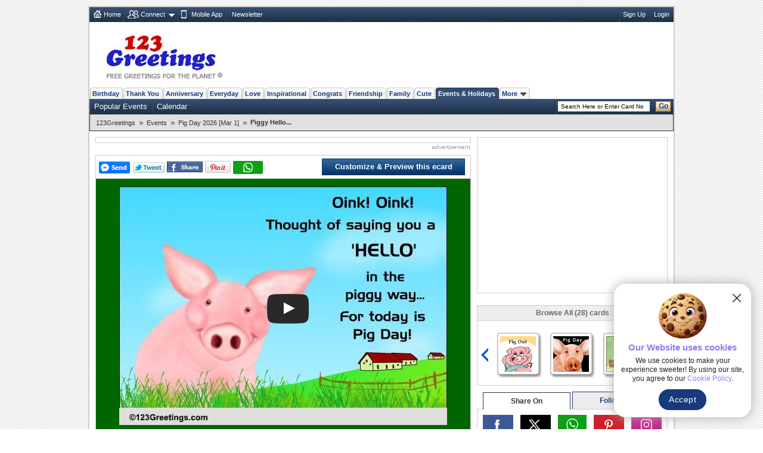

--- FILE ---
content_type: text/html; charset=UTF-8
request_url: https://www.123greetings.com/events/pig_day/pig23.html
body_size: 9875
content:
<!DOCTYPE html PUBLIC "-//W3C//DTD XHTML 1.0 Strict//EN" "https://www.w3.org/TR/xhtml1/DTD/xhtml1-strict.dtd">
<html xmlns="https://www.w3.org/1999/xhtml" xmlns:fb="https://www.facebook.com/2008/fbml">
<head>
<meta http-equiv="Content-Type" content="text/html; charset=utf-8" />
<meta http-equiv="X-UA-Compatible" content="IE=11; IE=10; IE=9; IE=8; IE=EDGE"/>
<link href="//c.123g.us/css/card_page_R1.css" rel="stylesheet" type="text/css" /> 

<title>Piggy Hello... Free Pig Day eCards, Greeting Cards | 123 Greetings</title>
<link rel="apple-touch-icon" sizes="57x57" href="https://c.123g.us/images/apple-touch-icon/57x57.png">
<link rel="apple-touch-icon" sizes="60x60" href="https://c.123g.us/images/apple-touch-icon/60x60.png">
<link rel="apple-touch-icon" sizes="72x72" href="https://c.123g.us/images/apple-touch-icon/72x72.png">
<link rel="apple-touch-icon" sizes="76x76" href="https://c.123g.us/images/apple-touch-icon/76x76.png">
<link rel="apple-touch-icon" sizes="114x114" href="https://c.123g.us/images/apple-touch-icon/114x114.png">
<link rel="apple-touch-icon" sizes="120x120" href="https://c.123g.us/images/apple-touch-icon/120x120.png">
<link rel="apple-touch-icon" sizes="144x144" href="https://c.123g.us/images/apple-touch-icon/144x144.png">
<link rel="apple-touch-icon" sizes="152x152" href="https://c.123g.us/images/apple-touch-icon/152x152.png">
<link rel="apple-touch-icon" sizes="180x180" href="https://c.123g.us/images/apple-touch-icon/180x180.png">
<meta name="keywords" content="pig day cards,free pig day ecards,greeting cards | 123 greetings,celebrate pig day,happy pig day cards,greetings pig day,ecards pig day,pig day ecards,warm pig day cards,pig day greetings" />
<meta name="description" content="On Pig Day, say 'hello' to someone in a fun way. Free online Piggy Hello ecards on Pig Day" />
<meta name="twitter:card" content="summary" />
<meta name="twitter:site" content="@123GreetingsCom" />
<meta name="twitter:creator" content="@123GreetingsCom" />
<!--FB  widget - START -->
<meta property="fb:app_id" content="6268317308" />
<meta property="og:title" content="Piggy Hello..." />
<meta property="og:description" content="On Pig Day, say 'hello' to someone in a fun way." />
<meta property="og:type" content="greeting_cards:ecard" />
<meta property="og:url" content="http://www.123greetings.com/events/pig_day/pig23.html" />
<meta property="og:image" content="http://i.123g.us/c/emar_pigday/pc/117120_pc.jpg" />
<meta property="og:site_name" content="123greetings.com" />
<!--FB  widget - END -->
<link rel="alternate" href="https://feeds.feedburner.com/123greetings-daily-rss" type="application/rss+xml" title="123Greetings.com Daily Celebrations RSS Feeds" />
<link rel="alternate" media="only screen and (max-width: 768px)" href="//m.123greetings.com/events/pig_day/pig23.html" >

<link rel="canonical" href="https://www.123greetings.com/events/pig_day/pig23.html" />
<script src="//c.123g.us/js2/chk_site_active.js"></script>

<script> !(function () { window.googletag = window.googletag || {}; window.vmpbjs = window.vmpbjs || {}; window.vpb = window.vpb || {}; vpb.cmd = vpb.cmd || []; vpb.st=Date.now();  vpb.fastLoad = true; googletag.cmd = googletag.cmd || []; vmpbjs.cmd = vmpbjs.cmd || []; var cmds = []; try{ cmds = googletag.cmd.slice(0); googletag.cmd.length = 0; }catch(e){} var ready = false; function exec(cb) { return cb.call(googletag); } var overriden = false; googletag.cmd.push(function () { overriden = true; googletag.cmd.unshift = function (cb) { if (ready) { return exec(cb); } cmds.unshift(cb); if (cb._startgpt) { ready = true; for (var k = 0; k < cmds.length; k++) { exec(cmds[k]); } } }; googletag.cmd.push = function (cb) { if (ready) { return exec(cb); } cmds.push(cb); }; }); if(!overriden){ googletag.cmd.push = function (cb) { cmds.push(cb); }; googletag.cmd.unshift = function (cb) { cmds.unshift(cb); if (cb._startgpt) { ready = true; if (googletag.apiReady) { cmds.forEach(function (cb) { googletag.cmd.push(cb); }); } else { googletag.cmd = cmds; } } }; } var dayMs = 36e5, cb = parseInt(Date.now() / dayMs), vpbSrc = '//player.bidmatic.io/prebidlink/' + cb + '/wrapper_hb_784406_23410.js', pbSrc = vpbSrc.replace('wrapper_hb', 'hb'), gptSrc = '//securepubads.g.doubleclick.net/tag/js/gpt.js', c = document.head || document.body || document.documentElement; function loadScript(src, cb) { var s = document.createElement('script'); s.src = src; s.defer=false; c.appendChild(s); s.onload = cb; s.onerror = function(){ var fn = function(){}; fn._startgpt = true; googletag.cmd.unshift(fn); }; return s; } loadScript(pbSrc); loadScript(gptSrc); loadScript(vpbSrc); })() </script>

<script async src="https://securepubads.g.doubleclick.net/tag/js/gpt.js"></script>
<script>
window.googletag = window.googletag || { cmd: [] };

googletag.cmd.push(function () {

// =========================
// Size Mappings
// =========================

// Top Banner: Desktop (728x90), Mobile (320x50, 320x100)
// TopBanner Mapping (Leaderboard)
var topBannerMapping = googletag.sizeMapping()
.addSize([1024, 0], [[728, 90]])
.addSize([768, 0], [[728, 90]])
.addSize([0, 0], [[320, 50], [320, 100]])
.build();

// MREC: Desktop (300x250), Mobile (300x250, 336x280)
var mrecMapping = googletag.sizeMapping()
.addSize([1024, 0], [[300, 250]])
.addSize([768, 0], [[300, 250]])
.addSize([0, 0], [[300, 250], [336, 280]])
.build();

// Strip Mapping (Ecard Strip)
var stripMapping = googletag.sizeMapping()
.addSize([1024, 0], [[468, 60]])
.addSize([768, 0], [[468, 60]])
.addSize([0, 0], [[320, 50]])
.build();

// Video 1x1
var mappingVideo = googletag.sizeMapping()
.addSize([0, 0], [1, 1])
.build();

// Video In-Content
var videoInContentMapping = googletag.sizeMapping()
.addSize([1024, 0], [[630, 350], [1, 1]])
.addSize([768, 0], [[630, 350], [1, 1]])
.addSize([0, 0], [[1, 1]])
.build();


// 1. Top Banner
googletag.defineSlot('/46400095/123greetings/TopBanner', 
[[728, 90], [320, 50], [320, 100]], 'div-gpt-topbanner')
.defineSizeMapping(topBannerMapping)
.addService(googletag.pubads());

// 2. MREC 1 (Middle 1)
googletag.defineSlot('/46400095/123greetings/Mrec1', 
[[300, 250], [336, 280]], 'div-gpt-mrec1')
.defineSizeMapping(mrecMapping)
.addService(googletag.pubads());

// 3. MREC 2 (Middle 2)
googletag.defineSlot('/46400095/123greetings/Mrec2', 
[[300, 250], [336, 280]], 'div-gpt-mrec2')
.defineSizeMapping(mrecMapping)
.addService(googletag.pubads());

// --- 4. MREC3 ---
googletag.defineSlot('/46400095/123greetings/Mrec3', 
[[300, 250], [336, 280]], 'div-gpt-mrec3')
.defineSizeMapping(mrecMapping)
.addService(googletag.pubads());

// --- 5. MREC4 ---
googletag.defineSlot('/46400095/123greetings/Mrec4', 
[[300, 250], [336, 280]], 'div-gpt-mrec4')
.defineSizeMapping(mrecMapping)
.addService(googletag.pubads());

// --- 6. MREC5 ---
googletag.defineSlot('/46400095/123greetings/Mrec5', 
[[300, 250], [336, 280]], 'div-gpt-mrec5')
.defineSizeMapping(mrecMapping)
.addService(googletag.pubads());

// --- 7. MREC6 ---
googletag.defineSlot('/46400095/123greetings/Mrec6', 
[[300, 250], [336, 280]], 'div-gpt-mrec6')
.defineSizeMapping(mrecMapping)
.addService(googletag.pubads());

// --- 11. STRIP ---
googletag.defineSlot('/46400095/123greetings/Strip', 
[[468, 60], [320, 50]], 'div-gpt-strip')
.defineSizeMapping(stripMapping)
.addService(googletag.pubads());

// --- 12. BOTTOMSTRIP ---
googletag.defineSlot('/46400095/123greetings/BottomStrip', 
[[468, 60], [320, 50]], 'div-gpt-bottomstrip')
.defineSizeMapping(stripMapping)
.addService(googletag.pubads());

// 7. Video Unit
googletag.defineSlot('/46400095/123greetings/Video', 
[[1, 1]], 'div-gpt-video')
.defineSizeMapping(mappingVideo)
.addService(googletag.pubads());

// 8. Video In-Content
googletag.defineSlot('/46400095/123greetings/VideoInContent', 
[[630, 350], [1, 1]], 'div-gpt-videoincontent')
.defineSizeMapping(videoInContentMapping)
.addService(googletag.pubads());

// =========================
// Out-of-Page Slots (Auto-load)
// =========================

// Bottom Anchor
var anchorSlot = googletag.defineOutOfPageSlot(
'/46400095/123greetings/Anchor',
googletag.enums.OutOfPageFormat.BOTTOM_ANCHOR
);
if (anchorSlot) {
anchorSlot.addService(googletag.pubads());
}

//  SIDE RAIL (Left) ---
var leftSideRailSlot = googletag.defineOutOfPageSlot(
'/46400095/123greetings/SideRail',
googletag.enums.OutOfPageFormat.LEFT_SIDE_RAIL
);
if (leftSideRailSlot) {
leftSideRailSlot.addService(googletag.pubads());
}

//  SIDE RAIL (Right) ---
var rightSideRailSlot = googletag.defineOutOfPageSlot(
'/46400095/123greetings/SideRail',
googletag.enums.OutOfPageFormat.RIGHT_SIDE_RAIL
);
if (rightSideRailSlot) {
rightSideRailSlot.addService(googletag.pubads());
}

// Interstitial
var interstitialSlot = googletag.defineOutOfPageSlot(
'/46400095/123greetings/Interstitial',
googletag.enums.OutOfPageFormat.INTERSTITIAL
);
if (interstitialSlot) {
interstitialSlot.setConfig({
interstitial: {
triggers: {
navBar: true,
unhideWindow: true
}
}
});
interstitialSlot.addService(googletag.pubads());
}

// =========================
// Targeting & Service Enable
// =========================

googletag.pubads().setTargeting('page', 'card');

// Single Request Architecture
googletag.pubads().enableSingleRequest();
googletag.pubads().collapseEmptyDivs();
googletag.pubads().setCentering(true);
googletag.enableServices();
});
</script>


<script type="application/ld+json">
    {
      "@context": "https://schema.org",
      "@type": "VideoObject",
      "name": "Piggy Hello...",
      "description": "On Pig Day, say 'hello' to someone in a fun way.",
      "thumbnailUrl": [
        "http://i.123g.us/c/emar_pigday/pc/117120_pc.jpg"
       ],
      "uploadDate": "2010-11-26T04:51:44-08:00",
      "duration": "PT1M",
      "contentUrl": "https://i.123g.us/c/emar_pigday/card/117120.mp4",
      "interactionStatistic": {
        "@type": "InteractionCounter",
        "interactionType": { "@type": "WatchAction" },
        "userInteractionCount": 3222
      }
    }
</script>
</head>

<body>
<div class="cont">
<!--fconnect nav-->
<div class="top-nav menu_icons" id="fconnectnavblk">
<ul>
<li><a href="/" title="Home" class="home_icon no-dd">Home</a></li>

	<li id="fcnnt2">
		<a href="JavaScript:void(0);" title="Import address book or check ecards received"  class="connect_icon">Connect</a>
		
			<div class="connect drop-menu count-2 disp-no"></div>
		
		
	</li>

	<li id="fcnnt7">
		<a href="//www.123greetings.com/app" title="Download 123Greetings Mobile App" onclick="window.open(this.href);return false;" class="calender_icon">Mobile App</a>
		
		
	</li>

	<li id="fcnnt6">
		<a href="//lettucelebrate.com/" title="123Greetings Newsletter" onclick="window.open(this.href);return false;" class="nl_icon">Newsletter</a>
		
		
	</li>

</ul>
<ul class="signin"><li><a class="f-con-bt visi-no" title="Facebook Connect" href="JavaScript:void(0);"></a></li></ul>
</div>
<!--fconnect nav-->
<div class="header">
<div class="logo"><a href="/" title="123Greetings.com, Free Greetings for the Planet"></a></div>
	<!-- TOP BANNER -->
	<div class="ad-top" id="div-gpt-topbanner" style="text-align: center; min-height: 90px;">
	<script>googletag.cmd.push(function() { googletag.display('div-gpt-topbanner'); });</script>
	</div>
  </div>
 
	<!-- navigation -->
      <ul class="menu-pri">
		
		<li ><a href="/birthday/" title="Birthday Wishes &amp; Cards">Birthday</a></li>
		
		<li ><a href="/thank_you/" title="Thank You Wishes &amp; Cards">Thank You</a></li>
		
		<li ><a href="/anniversary/" title="Anniversary Wishes &amp; Cards">Anniversary</a></li>
		
		<li ><a href="/general/" title="Everyday Cards">Everyday</a></li>
		
		<li ><a href="/love/" title="Love Wishes &amp; Cards">Love</a></li>
		
		<li ><a href="/encouragement_and_inspiration/" title="Encouragement &amp; Inspiration Wishes &amp; Cards">Inspirational</a></li>
		
		<li ><a href="/congratulations/" title="Congratulations Wishes &amp; Cards">Congrats</a></li>
		
		<li ><a href="/friendship/" title="Friendship Wishes &amp; Cards">Friendship</a></li>
		
		<li ><a href="/family/" title="Family Wishes &amp; Cards">Family</a></li>
		
		<li ><a href="/cute_cards/" title="Cute Cards">Cute</a></li>
		
		<li  class="active"><a href="/events/" title="Events &amp; Holidays">Events &amp; Holidays</a></li>
		
		<li><a title="More Occasions" href="JavaScript:void(0);">More<span></span></a>

		<div class="m-occ disp-no">
			
			<a href="/pets/" title="Pets Wishes &amp; Cards">Pets</a>
			
			<a href="/world_languages/" title="World Languages Wishes &amp; Cards">World Languages</a>
			
			<a href="/flowers/" title="Flowers Wishes &amp; Cards">Flowers</a>
			
			<a href="/business/" title="At Work Wishes &amp; Cards">At Work</a>
			
			<a href="/wedding/" title="Wedding Wishes &amp; Cards">Wedding</a>
			
			<a href="/stay_in_touch/" title="Keep in Touch Wishes &amp; Cards">Keep in Touch</a>
			
			<a href="/invitations/" title="Invitations Wishes &amp; Cards">Invitations</a>
			
		</div>
	</li>
  </ul>
  <!--sub nav-->
  <ul class="menu-sec">
	
	  <li>
		<a href="/events/popular/" >Popular Events</a>
	  </li>
	
	  <li>
		<a href="/events/calendar/" >Calendar</a>
	  </li>
	
	
    <li class="search">

	<form id="frm_search" action="//search.123greetings.com/cgi-bin/search/search.pl" method="get">
	<fieldset>
	<input class="searchbox" id="query" name="query" value="" size="30" type="text" />
	<button class="go">Go</button>
	</fieldset>
	</form>
    </li>
  </ul>


	
	<!-- Breadcrumb Start -->
	<div class="breadcrumb sm" id="breadcrumb_new">
		<ul>
			
			<li><a href="/">123Greetings</a><span>&raquo;</span></li>
			
			<li><a href="/events/">Events</a><span>&raquo;</span></li>
			
			<li><a href="/events/pig_day/">Pig Day 2026 [Mar 1]</a><span>&raquo;</span></li>
			
			<li><h1>Piggy Hello...</h1></li>
			
		</ul>		
		<div class="clear"></div>
	</div>
	<!-- Breadcrumb End -->

  <!--breadcrumb-->

 <!--left-->
  <div class="body2-left">
<div class="bd fl-bnr-cp">
<div class="ctr">
<!-- STRIP -->
<div id="div-gpt-strip" style="text-align: center; min-height: 60px;">
<script>googletag.cmd.push(function() { googletag.display('div-gpt-strip'); });</script>
</div>
</div>
<p class="sp-sm">advertisement</p>
</div>
    <div class="bd">
			<div class="fb_popup disp-no" id="fb_popup">
		<div class="fb_text">Please like us to get more Ecards like this</div>
		<div class="btns">
			<div class="close_btn" id="close_btn">Close</div>
			<div class="like_btn" id="fb_popup_like_btn">				
			</div>
		</div>
	</div>
      <div class="send std" id="card_send1">
		<div><span><a class="f-share" id="fbsnd1_117120" href="javascript:void(0);"></a><a class="tweet social_btn" href="JavaScript:void(0);" title="Tweet this on Twitter" onclick="javascript: pageTracker._trackPageview('/clicked/twitter/Tweet_this_Card_Page');"></a><a title="Facebook Share" href="JavaScript:void(0);" class="fb-share" onclick="publish('http://www.123greetings.com/events/pig_day/pig23.html');"></a><a href="javascript:void(0);" onclick='publish_pint();' class="pin-it-button" count-layout="horizontal" ><img src="//assets.pinterest.com/images/PinExt.png" title="Pin It" alt="Pin It"/></a><a class="whatsapp" href="JavaScript:void(0);" title="WhatsApp Share"></a></span></div>
		<div>
		<span class="loader visi-no"></span>

		<a href="/createcard?117120" title="Customize &amp; Preview this ecard" class="btn_send">Customize &amp; Preview this ecard</a>

		</div>
	  </div>
	  <!-- <div class="flash_plugin sm">Having issues viewing the ecard? Download <a href="https://get.adobe.com/flashplayer/" title="Download Flash Plugin" onclick="window.open(this.href);return false;">Flash Plugin</a></div> -->
      <div class="card-block" id="card_blk" style="background:url(//i.123g.us/c/emar_pigday/bg/117120_bg.gif)">
	  
		
		
			<div class="visi-no" id="video_player"></div>
		

		

	  
	  </div>

      
	<div class="send std narration music disp-no" id="card_music">
		<span class="melody" title="Music"></span>
		Change music:		
		<select id="music_list" name="music_list" onchange="loadCustomMusic(value);" class="sm disp-no">
			<option>Default</option>
		</select>		
		<span class="help" title="Select different music tunes from the drop down box to change the music in the card. What you choose is what the receiver will hear."></span>
	</div>
	
	<div class="send std narration" id="card_desc">
				
		<h2 class="seo-list">On Pig Day, say 'hello' to someone in a fun way.</h2>
	</div>
	
	<div class="send std" id="card_send2">
        <ul class="user-axn">          
          <li><a title="Send this ecard to WhatsApp" class="send_whatsapp" href="JavaScript:void(0);"></a></li>
          <li class="no_tab">
			<a href="/createcard?117120" title="Customize &amp; Preview this ecard" class="btn_send">Customize &amp; Preview this ecard</a>
          </li>
        </ul>
		<form>
		  <input type="hidden" name="card_number" id="card_number" value="117120" />
		  <input type="hidden" name="html_file" id="html_file" value="https://www.123greetings.com/events/pig_day/pig23.html" />
		  <input type="hidden" name="pc_image" id="pc_image" value="https://i.123g.us/c/emar_pigday/pc/117120_pc.jpg" />
		</form>
      </div>	

	  <!-- <div class="send std bd custom left0 right0" id="card_send2"><span class="boldly">Customize and send this ecard to multiple recipients...</span> 
        <span class="loader visi-no"></span>
		<button type="button" class="send-button" onclick="window.location='/createcard?117120';">Customize and Send</button>
      </div> -->
	<div class="tab-menu" id="card_tabmenu">

		<div class="like_tab"><a href="JavaScript:void(0);" title="Good Card"
				onclick="CardRelevency.postRelevency(3);return false;"><span>Like this ecard</span> <span
					class="tmb-up"></span></a></div>
	
		<div class="rate_tab">
			<a href="JavaScript:void(0);" title="Rate this ecard">Rate this ecard</a>
			<ul class="rating" id="rating2_123g">
				<li><a href="JavaScript:void(0);" class="normal" title="Bad (1 star out of 5)"
						onmouseover="CardRating.showMsgOver(1);" onmouseout="CardRating.showMsgOut(1);"
						onclick="CardRating.postRate(1);return false;"></a></li>
				<li><a href="JavaScript:void(0);" class="normal" title="Boring (2 star out of 5)"
						onmouseover="CardRating.showMsgOver(2);" onmouseout="CardRating.showMsgOut(2);"
						onclick="CardRating.postRate(2);return false;"></a></li>
				<li><a href="JavaScript:void(0);" class="normal" title="Ok (3 star out of 5)"
						onmouseover="CardRating.showMsgOver(3);" onmouseout="CardRating.showMsgOut(3);"
						onclick="CardRating.postRate(3);return false;"></a></li>
				<li><a href="JavaScript:void(0);" class="normal" title="Good (4 star out of 5)"
						onmouseover="CardRating.showMsgOver(4);" onmouseout="CardRating.showMsgOut(4);"
						onclick="CardRating.postRate(4);return false;"></a></li>
				<li><a href="JavaScript:void(0);" class="normal" title="Excellent (5 star out of 5)"
						onmouseover="CardRating.showMsgOver(5);" onmouseout="CardRating.showMsgOut(5);"
						onclick="CardRating.postRate(5);return false;"></a></li>
			</ul>
		</div>
	
		<div class="tag_tab" id="card_tag">
			Add tags <input type="text" name="tags_txt" id="tags_txt" value="" placeholder="Separate each tag with comma">
			<button type="button" onclick="CardTags.saveTags();">Add</button>
		</div>
		<div class="message_box"></div>
	</div>
		
      
	  <div class="tab-menu">
<div class="bd fl-bnr-cp">
<div class="ctr">
<!-- BOTTOMSTRIP -->
<div id="div-gpt-bottomstrip" style="text-align: center; min-height: 60px;">
<script>googletag.cmd.push(function() { googletag.display('div-gpt-bottomstrip'); });</script>
</div>
</div>
<p class="sp-sm">advertisement</p>
</div>
</div>

<div id="recently_viewed_slider" class="recently_viewed_slider disp-no">
<div class="recent_view_heading">Recently Viewed Cards</div>
<a href="JavaScript:void(0);" class="recent_slider_prev" style="display:none;"></a>
<a href="JavaScript:void(0);" class="recent_slider_next" style="display:none;"></a>
<div class="recent_slider">
<div class="all_recentCards"></div>
</div>
</div>

		<!-- video ad placement -->
		<div class="video_ad_new">
		<!-- In-Content Video -->
		<div id="div-gpt-videoincontent" style="text-align: center; min-height: 350px;">
		<script>googletag.cmd.push(function() { googletag.display('div-gpt-videoincontent'); });</script>
		</div>
		</div>
		<!-- video ad placement ends -->

      <!-- <h2 class="comments" id="card_totalcomment"><span></span>Comments </h2> -->
	  <ul class="std cp-tab-menu" id="card_commenttab">
		<li class="on-tab"><b class="chat"></b><abbr title="Comments">Comments</abbr></li> 				
		<li class="com"><span></span></li>
	  </ul>
      <!-- user comments block -->
	  <div id="card_cmnt1">

		<div class="comments_new" id="card_comments_add">
			<p class="rate std disp-no" id="card_comments_msg"></p>
			<div class=""><textarea cols="" rows="" id="cmt_txt" placeholder="Enter your comment about this ecard"></textarea></div>
			<div class="comment_atxn"><input type="text" name="cmt_name" id="cmt_name" placeholder="Enter your name"><a href="JavaScript:void(0);" class="add-comment" title="Add your comment"></a></div>
		</div>
	
      <ul class="user-comments" id="card_comments"></ul>
        <div class="pages" id="card_comments_paging"></div>
               
    </div>

	</div>
  </div>

<!--right block start-->
<div class="body2-right">

<!--mrec block start-->
<div class="advt-block">
<!-- MREC1 -->
<div class="ad-right" id="div-gpt-mrec1" style="text-align: center; min-height: 250px;">
<script>googletag.cmd.push(function() { googletag.display('div-gpt-mrec1'); });</script>
</div>
<p class="ad-right-txt">advertisement</p>
</div>
<!--mrec block end-->

<!--cardpage icon scroller start-->
<div class="bd" id="icscroller">
	<em>Browse All (28) cards</em>
	<a href="JavaScript:void(0);" class="prev-arrow" title="Previous Card"></a>
	<a href="JavaScript:void(0);" class="next-arrow" title="Next Card"></a>
	<div class="slider_hold">
	<div class="slider_wrapper">

	
	<ul class="slider-cp">
		
			<li>
			
				<a href="/events/pig_day/pig16.html" class="icleft" title="A Pig Day Wish..."><img alt="A Pig Day Wish..." src="//i.123g.us/c/emar_pigday/ic/110185_ic.gif" id="ic_110185" /></a>
			
			</li>
		
			<li>
			
				<a href="/events/pig_day/pig11.html" class="icleft" title="Thoughts Of You!"><img alt="Thoughts Of You!" src="//i.123g.us/c/emar_pigday/ic/104303_ic.gif" id="ic_104303" /></a>
			
			</li>
		
			<li>
			
				<a href="/events/pig_day/pig15.html" class="icleft" title="Pig Day Miss You..."><img alt="Pig Day Miss You..." src="//i.123g.us/c/emar_pigday/ic/110184_ic.gif" id="ic_110184" /></a>
			
			</li>
		
	</ul>
	
	<ul class="slider-cp">
		
			<li>
			
				<a href="/events/pig_day/pig14.html" class="icleft" title="Enjoy Pig Day!"><img alt="Enjoy Pig Day!" src="//i.123g.us/c/emar_pigday/ic/110182_ic.gif" id="ic_110182" /></a>
			
			</li>
		
			<li>
			
				<a href="/events/pig_day/pig17.html" class="icleft" title="Smelling Pig..."><img alt="Smelling Pig..." src="//i.123g.us/c/emar_pigday/ic/110192_ic.gif" id="ic_110192" /></a>
			
			</li>
		
			<li>
			
				<a href="/events/pig_day/pig24.html" class="icleft" title="Hog Into Good Times..."><img alt="Hog Into Good Times..." src="//i.123g.us/c/emar_pigday/ic/117121_ic.gif" id="ic_117121" /></a>
			
			</li>
		
	</ul>
	
	<ul class="slider-cp">
		
			<li>
			
				<a href="/events/pig_day/pig10.html" class="icleft" title="Great Fun..."><img alt="Great Fun..." src="//i.123g.us/c/emar_pigday/ic/104298_ic.gif" id="ic_104298" /></a>
			
			</li>
		
			<li>
			
				<a href="/events/pig_day/pig30.html" class="icleft" title="Craving For Piggy Love!"><img alt="Craving For Piggy Love!" src="//i.123g.us/c/emar_pigday/ic/126456_ic.gif" id="ic_126456" /></a>
			
			</li>
		
			<li>
			
				<a href="/events/pig_day/pig18.html" class="icleft" title="A Piggy Hello!"><img alt="A Piggy Hello!" src="//i.123g.us/c/emar_pigday/ic/110211_ic.gif" id="ic_110211" /></a>
			
			</li>
		
	</ul>
	

	</div>
	</div>
</div>
<!--cardpage icon scroller end-->


    <div class="social_media">
      <ul class="std">
        <li class="select_tab" id="social-share-tab"><span title="Share On">Share On</span></li>
        <li id="social-follow-tab"><a href="javascript:void(0);" title="Follow Us">Follow Us</a></li>
      </ul>
      <div class="bd std social_share_new" id="social-share-ico">
		<a href="JavaScript:void(0);" class="fb_bg social_btn" title="Share to Facebook"><span class="social_fb"></span></a>
		<a href="JavaScript:void(0);" class="tw_bg social_btn" title="Share to Twitter"><span class="social_tw"></span></a>
		<a href="JavaScript:void(0);" class="whatsapp_bg social_btn" title="Share to WhatsApp"><span class="social_whatsapp"></span></a>
		<a href="JavaScript:void(0);" class="pintrest_bg social_btn" title="Share to Pintrest"><span class="social_pintrest"></span></a>
		<a href="JavaScript:void(0);" class="inta_bg social_btn" title="Share to Instagram"><span class="social_inta"></span></a>
	  </div>
      <div class="bd std social_share_new disp-no" id="social-follow-ico">
		<a href="JavaScript:void(0);" class="fb_bg" title="Follow Us On Facebook" onClick="$.get('/usr-bin/track.pl?type=RVW&amp;id=9000024');window.open('https://www.facebook.com/123GreetingsCom', 'scbtnfb');"><span class="social_fb"></span></a>
		<a href="JavaScript:void(0);" class="tw_bg" title="Follow Us On Twitter" onClick="$.get('/usr-bin/track.pl?type=RVW&amp;id=9000025');window.open('https://twitter.com/123GreetingsCom', 'scbtntw');"><span class="social_tw"></span></a>
		<a href="JavaScript:void(0);" class="linkedn_bg" title="Follow Us On LinkedIn" onClick="$.get('/usr-bin/track.pl?type=RVW&amp;id=9000043');window.open('https://www.linkedin.com/company/123-greetings/', 'scbtnln');"><span class="social_linkedn"></span></a>
		<a href="JavaScript:void(0);" class="pintrest_bg" title="Follow Us On Pintrest" onClick="$.get('/usr-bin/track.pl?type=RVW&amp;id=9000027');window.open('https://pinterest.com/123greetings/', 'scbtnpn');"><span class="social_pintrest"></span></a>
		<a href="JavaScript:void(0);" class="inta_bg" title="Follow Us On Instagram" onClick="$.get('/usr-bin/track.pl?type=RVW&amp;id=9000042');window.open('https://instagram.com/123greetings', 'scbtnig');"><span class="social_inta"></span></a>
	  </div>
    </div>
    <!-- social media block ends -->

<!--Card userdata block start-->
<div class="bd" id="card_userdata">
	<ul class="card-details std">
		<li><b>By: 123Greetings</b></li>

		<li>			
			<ul class="rating user-rate">
				
					<li><span class="ocher-full"></span></li>
				
					<li><span class="ocher-full"></span></li>
				
					<li><span class="ocher-full"></span></li>
				
					<li><span class="ocher-full"></span></li>
				
					<li><span class="ocher-half"></span></li>
								
			</ul>		
			<div class="rate-dat"><b>Rated:</b> 4.5 (15 users)</div>
		</li>

		<li>3,222 Views | 657 Sent</li>
		<li>0% users liked this ecard</li>
		<li><b>Tags:</b> 
			
		</li>
		<li class="bdr0"><b>Card Size:</b> 2881.25  KB | <b>Card Type:</b> Video Card</li>
	</ul>
</div>
<!--card userdata block end-->
<!--FB like box end-->
<!--lower mrec block start-->
<div class="advt-block">
<!-- MREC2 -->
<div class="ad-right" id="div-gpt-mrec2" style="text-align: center; min-height: 250px;">
<script>googletag.cmd.push(function() { googletag.display('div-gpt-mrec2'); });</script>
</div>
<p class="ad-right-txt">advertisement</p>
</div>
<!--lower mrec block end-->
 <!--Social Media Block-->
    <div class="bd std mob-app"> <em>123Greetings Mobile Apps</em>
      <div class="sm"><a href="https://itunes.apple.com/in/app/123greetings/id718873921?mt=8" title="123Greetings iOS App" onclick="window.open(this.href);return false;"></a></div>
      <div class="sm"><a href="https://play.google.com/store/apps/details?id=com.g123" title="123Greetings Android App" onclick="window.open(this.href);return false;"></a></div>
    </div>
<!--explore more cards start-->
<div class="bd2" id="expmorcards">
	<em>Explore More Categories</em>	  
	<ul class="exp-more sm">
		<li class="tab-selt"><span>Popular Now</span></li>
		<li><span><a href="JavaScript:vid(0);">Latest</a></span></li>
		<li><span><a href="JavaScript:vid(0);">Related</a></span></li>
	</ul>
	<ul class="tab-con std">
		
		<li>
			<a href="/events/pig_day/pig1.html" title="Groovy Hi!"><img src="//i.123g.us/c/emar_pigday/ic/104264_ic.gif" alt="Groovy Hi!"></a>
			<h4><a href="/events/pig_day/pig1.html">Groovy Hi!</a></h4>
			<p class="dt sm"></p><p>A cute ecard for your friends/ family/ loved ones.</p>
		</li>
		
		<li>
			<a href="/events/pig_day/pig29.html" title="Piggy Jig!"><img src="//i.123g.us/c/emar_pigday/ic/126455_ic.gif" alt="Piggy Jig!"></a>
			<h4><a href="/events/pig_day/pig29.html">Piggy Jig!</a></h4>
			<p class="dt sm"></p><p>Send this fun ecard to your friends and loved ones on Pig Day!</p>
		</li>
		
		<li>
			<a href="/events/pig_day/pig28.html" title="A Piggy Hug."><img src="//i.123g.us/c/emar_pigday/ic/122004_ic.gif" alt="A Piggy Hug."></a>
			<h4><a href="/events/pig_day/pig28.html">A Piggy Hug.</a></h4>
			<p class="dt sm"></p><p>Send this cute hug to a friend or a loved one on Pig Day.</p>
		</li>
		
		<li>
			<a href="/events/pig_day/the_d_dancing_pig.html" title="The 3d dancing pig"><img src="https://i.ytimg.com/vi/sMOJQcKK0q8/3.jpg" alt="The 3d dancing pig"></a>
			<h4><a href="/events/pig_day/the_d_dancing_pig.html">The 3d dancing pig</a></h4>
			<p class="dt sm"></p><p>A funny 3d dancing pig created by a smart team of spanish researcher. This is part of...</p>
		</li>
		
		<li>
			<a href="/events/pig_day/emar_pigday_ani2.html" title="Whole Lotta Hugs..."><img src="//i.123g.us/c/emar_pigday/ic/104295_ic.gif" alt="Whole Lotta Hugs..."></a>
			<h4><a href="/events/pig_day/emar_pigday_ani2.html">Whole Lotta Hugs...</a></h4>
			<p class="dt sm"></p><p>Click a smile on the face of your friend/ family/ loved one with this ecard.</p>
		</li>
		
		<li>
			<a href="/events/pig_day/teacup_pigs_1.html" title="^TeaCup PiGs^"><img src="https://i.ytimg.com/vi/q2FUsP6hxL0/2.jpg" alt="^TeaCup PiGs^"></a>
			<h4><a href="/events/pig_day/teacup_pigs_1.html">^TeaCup PiGs^</a></h4>
			<p class="dt sm"></p><p>The tiniest pigs in the world. They are puppy sized when born and can grow up to a...</p>
		</li>
		
		<li>
			<a href="/events/pig_day/emar_pigday_ani3.html" title="Pig Out..."><img src="//i.123g.us/c/emar_pigday/ic/104285_ic.gif" alt="Pig Out..."></a>
			<h4><a href="/events/pig_day/emar_pigday_ani3.html">Pig Out...</a></h4>
			<p class="dt sm"></p><p>A cute ecard to click a smile on the face of your friend/ loved one.</p>
		</li>
		
		<li>
			<a href="/events/pig_day/pig25.html" title="Wild On Your Love..."><img src="//i.123g.us/c/emar_pigday/ic/117122_ic.gif" alt="Wild On Your Love..."></a>
			<h4><a href="/events/pig_day/pig25.html">Wild On Your Love...</a></h4>
			<p class="dt sm"></p><p>A passionate wish for your sweetheart.</p>
		</li>
		
		<li>
			<a href="/events/pig_day/pig4.html" title="Hello!"><img src="//i.123g.us/c/emar_pigday/ic/104277_ic.gif" alt="Hello!"></a>
			<h4><a href="/events/pig_day/pig4.html">Hello!</a></h4>
			<p class="dt sm"></p><p>Wish your near and dear ones a great day with this ecard.</p>
		</li>
		
		<li>
			<a href="/events/pig_day/cute_pig.html" title="Cute Pig"><img src="https://i.ytimg.com/vi/qOeGq-CUDvo/1.jpg" alt="Cute Pig"></a>
			<h4><a href="/events/pig_day/cute_pig.html">Cute Pig</a></h4>
			<p class="dt sm"></p><p>A cuuuuuuuute pig for u</p>
		</li>
		
		<li>
			<a href="/events/pig_day/pig15.html" title="Pig Day Miss You..."><img src="//i.123g.us/c/emar_pigday/ic/110184_ic.gif" alt="Pig Day Miss You..."></a>
			<h4><a href="/events/pig_day/pig15.html">Pig Day Miss You...</a></h4>
			<p class="dt sm"></p><p>An ecard for all those you are missing right now.</p>
		</li>
		
		<li>
			<a href="/events/pig_day/pig11.html" title="Thoughts Of You!"><img src="//i.123g.us/c/emar_pigday/ic/104303_ic.gif" alt="Thoughts Of You!"></a>
			<h4><a href="/events/pig_day/pig11.html">Thoughts Of You!</a></h4>
			<p class="dt sm"></p><p>A cute ecard to reach out to your sweetheart.</p>
		</li>
		
		<li>
			<a href="/events/pig_day/pig16.html" title="A Pig Day Wish..."><img src="//i.123g.us/c/emar_pigday/ic/110185_ic.gif" alt="A Pig Day Wish..."></a>
			<h4><a href="/events/pig_day/pig16.html">A Pig Day Wish...</a></h4>
			<p class="dt sm"></p><p>Wish all your loved ones a great day, with this ecard.</p>
		</li>
		
		<li>
			<a href="/events/pig_day/pig14.html" title="Enjoy Pig Day!"><img src="//i.123g.us/c/emar_pigday/ic/110182_ic.gif" alt="Enjoy Pig Day!"></a>
			<h4><a href="/events/pig_day/pig14.html">Enjoy Pig Day!</a></h4>
			<p class="dt sm"></p><p>Ask all your dear ones to enjoy their day, with this ecard.</p>
		</li>
		
		<li>
			<a href="/events/pig_day/pig23.html" title="Piggy Hello..."><img src="//i.123g.us/c/emar_pigday/ic/117120_ic.gif" alt="Piggy Hello..."></a>
			<h4><a href="/events/pig_day/pig23.html">Piggy Hello...</a></h4>
			<p class="dt sm"></p><p>On Pig Day, say 'hello' to someone in a fun way.</p>
		</li>
		
	</ul>
	<ul class="tab-con std disp-no"><li><p class="msg-wait"><span></span>Please wait...</p></li></ul>
	<ul class="tab-con std disp-no"><li><p class="msg-wait"><span></span>Please wait...</p></li></ul>

	<p class="clear"></p>
</div>
<!--explore more cards end-->

<!--newsletter block start-->
<div class="bd std" id="nlsubscribe">
<em>Subscribe to Newsletter/Offers!</em>
<p><a class="editor-bob" href="JavaScript:void(0);" title="Editor Bob" onclick="window.open('//nl.123greetings.com/');"></a>Get a weekly dose of stories on friendship, love, misadventures and special offers. It's free, read it once and you're hooked!<br/>&nbsp;</p>
<form method="get" action=""><fieldset><input type="text" name="email" id="email" value="Type in your email address here..." /><button type="button">Add</button></fieldset></form>
<div class="msg-bk std disp-no"></div>
<p class="ctr">Read the <a href="JavaScript:void(0);" onclick="window.open('//lettucelebrate.com/');">latest newsletter</a> or Editor Bob's <a href="JavaScript:void(0);" onclick="window.open('//nl.123greetings.com/blog/');">Blog</a></p>
</div>
<!--newsletter block end-->

<!--advt block-->
<div class="advt-block">
<!-- MREC3 -->
<div class="ad-right" id="div-gpt-mrec3" style="text-align: center; min-height: 250px;">
<script>googletag.cmd.push(function() { googletag.display('div-gpt-mrec3'); });</script>
</div>
<p class="ad-right-txt">advertisement</p>
</div>

  </div>
  <!--footer-->
	   <div class="ad_bot_new">
	<!-- MREC4 -->
	<div class="ad_mrec_bottom" id="div-gpt-mrec4" style="text-align: center; min-height: 250px;">
	<script>googletag.cmd.push(function() { googletag.display('div-gpt-mrec4'); });</script>
	</div>
	<!-- MREC5 -->
	<div class="ad_mrec_bottom" id="div-gpt-mrec5" style="text-align: center; min-height: 250px;">
	<script>googletag.cmd.push(function() { googletag.display('div-gpt-mrec5'); });</script>
	</div>
	<div class="ad_mrec_bottom" id="div-gpt-mrec6" style="text-align: center; min-height: 250px;">
	<script>googletag.cmd.push(function() { googletag.display('div-gpt-mrec6'); });</script>
	</div>
	<p>advertisement</p>
  </div>

<!--social-->
<div class="socl_links sm"><span class="stay std">Stay Connected</span>
<span class="social-net">
<a href="JavaScript:void(0);" class="fb" title="Facebook" onclick="$.get('/usr-bin/track.pl?type=RVW&amp;id=9000024');window.open('https://www.facebook.com/123GreetingsCom', 'scbtnfb');"></a>
<a href="JavaScript:void(0);" class="tw" title="Twitter" onclick="$.get('/usr-bin/track.pl?type=RVW&amp;id=9000025');window.open('https://twitter.com/123GreetingsCom', 'scbtntw');"></a>
<a href="JavaScript:void(0);" class="pn" title="Pinterest" onclick="$.get('/usr-bin/track.pl?type=RVW&amp;id=9000027');window.open('https://pinterest.com/123greetings/', 'scbtnpn');"></a>
<a href="JavaScript:void(0);" class="insta" title="Instagram" onclick="$.get('/usr-bin/track.pl?type=RVW&amp;id=9000042');window.open('https://www.instagram.com/123greetings/', 'scbtnin');"></a>
</span>
<a href="/connect/birthdays" class="bday-rem" title="B'day Reminders"><span></span>B'day Reminders</a>
<a href="/connect/events/" class="eve-rem" title="Event Reminders"><span></span>Event Reminders</a>
<a title="123Greetings Newsletter" class="newsletter" href="https://lettucelebrate.com/" onclick="window.open(this.href);return false;"><span></span> Newsletter </a>
<a href="//nl.123greetings.com/blog/" class="bob-blog" title="Editor Bob's Blog"><span></span>Editor Bob's Blog</a>
<span class="clear"></span>
</div>
<!--social end-->
<!--footer-->
<div id="footer"> 
<a href="/sitemap.html">Site Map</a> | 
<a href="/connect/track">Connect</a> | 
<a href="/app">Mobile App</a> |
<a href="//info.123greetings.com/company/pressroom/">Press Room</a> | 
<a href="//widgets.123greetings.com/">Widgets</a> | 
<a onclick="window.open(this.href);return false;" href="/rss/">RSS Feed</a> | 
<a href="//nl.123greetings.com/tell-a-friend">Recommend Us</a> <br/>
<a href="/terms_of_use.html">Terms of Use</a> | 
<a href="/privacy_policy.html">Privacy Policy</a> | 
<a href="/cookie_policy.html">Cookie Policy</a> | 
<a href="/copyright_policy.html">Copyright/IP Policy</a> | 
<a href="/connect/optout">Do Not Sell My Info</a> | 
<a href="/connect/optin">Request Opt In</a> | 
<a href="//help.123greetings.com/">Help</a> | 
<a href="//help.123greetings.com/contact_us.html">Contact Us</a> <br/>
Copyright &copy; 123Greetings.com, Inc. &nbsp;&nbsp;All rights reserved. 
</div>
<!-- footer end-->



	<img src="/usr-bin/view_sent.pl?type=VW&amp;cardid=117120" id="img_track_view" width="1px" height="1px" alt="" />
	<div id="fb-root"></div>

<!-- Main Video Unit -->
<div id="div-gpt-video">
<script>googletag.cmd.push(function() { googletag.display('div-gpt-video'); });</script>
</div>
</div>

<script type="text/javascript" src="//c.123g.us/js2/jquery-3.6.2.min.js"></script>
<script type="text/javascript" src="//c.123g.us/js2/123g_utils_v1.js"></script>
<script type="text/javascript" src="//c.123g.us/js2/utilsopt.js"></script>
<script type="text/javascript" src="//c.123g.us/js2/123g_cardpage.js"></script> 
<script type="text/javascript" src="//c.123g.us/js2/calendar/date.js"></script>
<script type="text/javascript" src="//c.123g.us/js2/calendar/jquery.datePicker.js"></script>
<script type="text/javascript" src="https://connect.facebook.net/en_US/sdk.js"></script>
<script type="text/javascript" src="https://apis.google.com/js/plusone.js"></script>
<script type="text/javascript" src="//assets.pinterest.com/js/pinit.js"></script>
<script type="text/javascript" src="//c.123g.us/js2/jquery.ajax_autocomplete.js"></script>

<script type="text/javascript">
//<![CDATA[

var cat_q1 = 'e_';
var sub_cat_q1 = 'emar_pigday';
var q1 = 'emar_pigday';
var card_id = '117120';
var takeOver = 0;
var ad_refresh = true;
var site_rtn_overlay = "exit-all";



$(document).ready(function()
{ 
	cardpage_init('emar_pigday','117120','123greetings.com/events/pig_day/showcard');
	

		
			Load_Video_Card({v_file_m3u8:"", v_file_mp4:"https://i.123g.us/c/emar_pigday/card/117120.mp4", v_width:550, v_height:400, v_poster:"https://i.123g.us/c/emar_pigday/pc/117120_pc.jpg", v_loader: "//c.123g.us/flash/branded_loader.mp4"}, 'video_player', "");	
		

	
	addCalendar("01/11/2026 [Today]");
});


FB.init({appId: '6268317308', status: true, cookie: true, xfbml: true, version: 'v5.0'});
FB.Event.subscribe('edge.create', function(response,widget) {		
	$.get('/usr-bin/social_click.pl?type=fb_lk_cd_1&cardid='+card_id);
	setUserPref(['FBlike'], ['1'], []);
});

FB.Event.subscribe('message.send', function(response,widget) {	 
	$.get('/usr-bin/social_click.pl?type='+widget._attr.nodeRef+'&cardid='+card_id);
	setTimeout(function(){
	  $("#mopTip01").hide().remove();
	}, 2000); 
});

function track_gplus(json){	
	$.get('/usr-bin/social_click.pl?type=gp_pl_cd_1&cardid='+card_id);
	
}

function publish(u){
	window.open('https://www.facebook.com/sharer.php?u=' + encodeURIComponent(u), 'sharer','toolbar=0,status=0,width=626,height=436');
	$.ajax({
		type: "GET",
		dataType:  "text",
		url: "/usr-bin/social_click.pl",
		cache: true,
		data: "type=fb_sh_cd_2&cardid="+card_id,
		beforeSend: function(){
		},
		success: function(msg){
		}
	});
}

function publish_pint(u){
	window.open('https://pinterest.com/pin/create/button/?url=' + encodeURIComponent($('#html_file').val()) + '&media=' + encodeURIComponent($('#pc_image').val()) + '&description=', 'pinterest','toolbar=0,status=0,width=626,height=436');
	$.ajax({
		type: "GET",
		dataType:  "text",
		url: "/usr-bin/social_click.pl",
		cache: true,
		data: "type=sc_pn_cd_1&cardid="+card_id,
		beforeSend: function(){
		},
		success: function(msg){
		}
	});
}

function track_twitter_click(id)
{
	$.ajax({
      type: "GET",
      dataType:  "text",
      url: "/usr-bin/social_click.pl",
      cache: true,
      data: "type="+id+"&cardid="+card_id,
      beforeSend: function(){
      },
      success: function(msg){
      }
    });
}

function addCalendar(){
	$('#send_date').val(arguments[0]);
	var dtm = new Date(arguments[0].split(' ')[0]);
	$('#send_date').datePicker({clickInput:true,objid:'send_date',extra:{country:1,dayname:1}});
	//$('#send_date').datePicker({clickInput:true});
	$('#send_date').dpSetStartDate(dtm.asString());
	dtm.addDays(60);
	$('#send_date').dpSetEndDate(dtm.asString());
}


//]]>
</script>


<script async src="https://www.googletagmanager.com/gtag/js?id=UA-5085183-1"></script>
<script>
  window.dataLayer = window.dataLayer || [];
  function gtag(){dataLayer.push(arguments);}
  gtag('js', new Date());
  gtag('config', 'UA-5085183-1');
</script>

<!-- Global site tag (gtag.js) - Google Analytics -->
<script async src="https://www.googletagmanager.com/gtag/js?id=G-47Q5QDHYDP"></script>
<script>
  window.dataLayer = window.dataLayer || [];
  function gtag(){dataLayer.push(arguments);}
  gtag('js', new Date());

  gtag('config', 'G-47Q5QDHYDP');
</script>

<!-- Generated on 01/11/26 23:00:31 | Version : 1.4 -->

</body>
</html>



--- FILE ---
content_type: text/html; charset=utf-8
request_url: https://www.google.com/recaptcha/api2/aframe
body_size: 266
content:
<!DOCTYPE HTML><html><head><meta http-equiv="content-type" content="text/html; charset=UTF-8"></head><body><script nonce="RHaMric5MEpoYSn09yBJvQ">/** Anti-fraud and anti-abuse applications only. See google.com/recaptcha */ try{var clients={'sodar':'https://pagead2.googlesyndication.com/pagead/sodar?'};window.addEventListener("message",function(a){try{if(a.source===window.parent){var b=JSON.parse(a.data);var c=clients[b['id']];if(c){var d=document.createElement('img');d.src=c+b['params']+'&rc='+(localStorage.getItem("rc::a")?sessionStorage.getItem("rc::b"):"");window.document.body.appendChild(d);sessionStorage.setItem("rc::e",parseInt(sessionStorage.getItem("rc::e")||0)+1);localStorage.setItem("rc::h",'1768263619867');}}}catch(b){}});window.parent.postMessage("_grecaptcha_ready", "*");}catch(b){}</script></body></html>

--- FILE ---
content_type: text/css
request_url: https://c.123g.us/css/card_page_R1.css
body_size: 5862
content:
@charset "UTF-8";@import url("styleopt_R1.css");@import url("modal_window_R1.css");.fl-bnr-cp{margin:0 0 1.250em 0}.fl-bnr-cp p{position:absolute;right:0;margin:0;color:#999}ul.slider-cp{padding:5px 0;margin:0 auto;height:85px;overflow:hidden;display:inline-block}ul.slider-cp,ul.slider-cp li,.tab-menu ul.user-axn li.sec-tab,ul.user-comments li,ul.user-comments li.no-comments,ul.user-comments li div.name,.pages,ul.cp-tab-menu li.on-tab,.photo-card,ul.social-tab li.sec{position:relative}ul.slider-cp li{background:url(/images/123g_master_icon_set_2.png) no-repeat -18px -478px;height:60px;padding:11px 10px 10px 9px;width:60px;margin:0 5px}* html ul.slider-cp li{margin:0 4px}ul.slider-cp li,.tab-menu li,ul.imp-friends li,ul.rating-left li,*:first-child+html ul.rating li a,.quick-s .qs-grid,ul.cp-tab-menu li,ul.fb-tab-menu li,ul.social-tab li,ul.album li,ul.view-photo li,.photo-card .photo .view-left,.photo-card .photo .view-right,ul.soc-net li{float:left}.prev-arrow,.next-arrow{height:24px;width:16px;position:absolute;top:53px;z-index:2;margin:18px 0;background:url(/images/master_icon_set.png) no-repeat}.prev-arrow{left:5px;background-position:-50px -402px}.next-arrow{right:5px;background-position:0 -402px}a.prev-arrow:hover{background-position:-33px -402px}a.next-arrow:hover{background-position:-17px -402px}.card-block{text-align:center;padding:2% 0;min-height:350px;height:100%;position:relative}.send{padding:5px;overflow:auto;border-bottom:solid 1px #ccc}.send.narration{text-align:center;border-bottom:1px solid #ccc;height:auto}.send.narration h2{font-size:11px;color:#666}.send.narration.music{background:#eee;text-align:center}.send-button{position:absolute;top:7px;right:5px}button.send-now{position:static}*:first-child+html .send button{left:480px}* html .send button{left:470px}.tweet-this,.tab-menu li a,.tab-menu li span,ul.imp-friends li label,.tmb-up,.tmb-dn,span.mid,span.rc-lt,span.rc-rt,.tmb-sm-up,.tmb-sm-dn,.melody,.help,.close,ul.cp-tab-menu li,ul.cp-tab-menu li.com span,.fb-pic,.chat,ul.fb-tab-menu li span,ul.fb-tab-menu li a,.fbsend,.fb-send-btn,.fb-right,ul.social-tab li a,.social-tab li span,.or,.facebook-logo,.flickr-logo,.picasa-logo,.photobucket-logo,ul.album li .cover-photo,ul.album li span,.photo-hold span,ul.view-photo li,ul.view-photo li .photo-hold,.photo-card .photo .view-left span,.photo-card .photo .view-left,.photo-card .photo .view-right,ul.soc-net li span,ul.soc-net li a,.f-share,.tweet,.linkedin,.gplus{display:inline-block}.tab-menu{padding:10px 10px 0 10px}.tab-menu ul.user-axn{padding:0 10px;height:29px}.tab-menu li,.send ul.user-axn li{margin:0 3px 0 0}.send ul.user-axn{height:35px;text-align:right}.send ul.user-axn li{float:left;padding:4px 0;border-bottom:0;font-weight:bold;height:26px}.send ul.user-axn li.no_tab{border:0;background:0;margin-right:0;float:none;display:inline-block;padding:4px 0}.send ul.user-axn li.sec-tab{background:#fff;padding:8px 11px 0}.send ul.user-axn li a{display:inline-block}.tab-menu ul.user-axn li.sec-tab,.send ul.user-axn li.sec-tab{top:1px;z-index:1;border-bottom:1px solid #fff}.bd_new,.bd_new li div.error_msg{border:1px solid #ccc;margin:0;padding:0 !important;float:none !important;width:auto !important}.bd_new li{padding:1px 6px}.bd_new li div.error_msg{border:0;margin:0}.bd_new li span.rec{display:inline-block;margin:0 18px;vertical-align:top;width:260px}.bd_new li.cen{padding:8px 6px;text-align:center}.bd_new li input.input_text{color:#666;height:22px;line-height:24px;margin:5px 10px;vertical-align:middle;width:276px}.bd_new li input.input_text:focus{color:#333}.bd_new li input.chk-box{margin:0 5px 0 10px}.bd_new li textarea.input_msg{margin:5px 10px;width:276px;overflow-y:hidden;height:45px;color:#666}.bd_new li textarea.input_msg:focus{color:#333}.date-cal{margin:0 10px}.date-cal input.cal_text{width:130px;margin:0 5px;width:189px;color:#666}.date-cal input.cal_text:focus{color:#333}.date-cal a.calender-pic:hover{text-decoration:none}.notfocussed{color:#333 !important}* html .tab-menu ul.user-axn li.sec-tab,.send ul.user-axn li.sec-tab{position:static}.tab-menu li a,.tab-menu li span{padding:6px 10px 6px 30px;border:1px solid #ccc;border-bottom:0;font-weight:bold}* html .tab-menu li,.send ul.user-axn li{margin:0 3px 0 1px}*:first-child+html .tab-menu li{margin:0 3px 0 1px}.maghaphone{background:#eee url(/images/master_icon_set.png) no-repeat -276px -388px}.star{background:#eee url(/images/master_icon_set.png) no-repeat -276px -306px}.tags{background:#eee url(/images/master_icon_set.png) no-repeat -274px -267px}.thumb{background:#eee url(/images/master_icon_set.png) no-repeat -276px -350px}.tab-menu li span{background-color:#fff}ul.imp-friends li{margin:0 0 10px 0;width:600px}*:first-child+html ul.imp-friends li{margin:0 0 10px 0}ul.imp-friends li label{width:120px;text-align:right;margin:0 10px 0 0}ul.imp-friends li input,ul.imp-friends li select,ul.imp-friends li textarea{width:200px}ul.imp-friends li select{width:205px}ul.imp-friends li textarea{height:80px;overflow:auto}*:first-child+html ul.imp-friends li textarea{margin-left:2px;width:204px}ul.imp-friends li p{margin:5px 0 0 0;text-align:left}ul.imp-friends li p span{border:0;width:16px;height:16px;padding:0}.bd h2.first{text-align:center;margin:20px 0}.import-email{height:36px;left:350px;top:210px;position:absolute;width:112px;overflow:hidden}.import-email a{border:none !important;display:inline-block !important;height:32px;margin-right:4px;padding:0 !important;width:31px}.change{text-align:right}p.change a{font-weight:normal}.yahoo{background:url(/images/master_icon_set.png) no-repeat -2px -212px}.gmail{background:url(/images/master_icon_set.png) no-repeat -51px -212px}.win-live{background:url(/images/master_icon_set.png) no-repeat -102px -212px}.aol{background:url(/images/master_icon_set.png) no-repeat -150px -212px}.lycos{background:url(/images/master_icon_set.png) no-repeat -250px -212px}.cvs{background:url(/images/master_icon_set.png) no-repeat -200px -212px}p.rate,h2.you{text-align:center;margin-bottom:10px}h2.you{padding:0 35px 0 0}.rating-pst{position:absolute;top:32px;left:360px !important}ul.rating-left li{border:0;padding:0}ul.rating{padding:0;margin:0}ul.rating li a{padding:0;margin:0;border:0;width:17px;height:24px;cursor:pointer}.normal,.red-half,.red-full,.orange-half,.orange-full,.umber-half,.umber-full,.ocher-half,.ocher-full,.yellow-half,.yellow-full{width:17px;height:24px;display:inline-block}*:first-child+html ul.rating li a{margin:0}.normal,.red-full,.red-half,.orange-full,.orange-half,.umber-full,.umber-half,.ocher-full,.ocher-half,.yellow-full,.yellow-half{background:url(/images/master_icon_set.png) no-repeat}.remarks{padding:0 0 0 10px}p.add-tag{text-align:center;margin:20px 0}.add-tag input{width:300px;height:20px}*:first-child+html .add-tag input{margin-right:5px}*:first-child+html .add-tag button{margin-left:0}.relevant{position:absolute;top:30px;left:330px}.tmb-up,.tmb-dn{width:20px;height:22px;margin:0 2px}.tmb-up{background:url(/images/master_icon_set.png) no-repeat -168px -269px}.tmb-dn{background:url(/images/master_icon_set.png) no-repeat -195px -268px}a.tmb-up:hover{background:url(/images/master_icon_set.png) no-repeat -112px -269px}a.tmb-dn:hover{background:url(/images/master_icon_set.png) no-repeat -139px -268px}h2.comments{margin:20px 10px;border-bottom:1px solid #ccc;padding-bottom:5px}h2.comments span{background:url(/images/master_icon_set.png) no-repeat -223px -268px;width:40px;height:30px;display:inline-block;margin:0 20px 0 0}ul.user-comments{margin:0 10px 10px 10px}ul.user-comments li{margin-bottom:20px}ul.user-comments li.no-comments{margin:30px 0 70px 0}ul.user-comments li.write{margin-bottom:10px}ul.user-comments li div.text{border:1px solid #ccc;background:#eee;position:relative}ul.user-comments li div.text p{padding:4px}ul.user-comments li div.name{top:1px;z-index:1}span.mid{height:26px;background:url(/images/master_img_menu.png) repeat-x 0 -270px;line-height:26px;font-weight:bold;padding:0 5px}span.rc-lt,span.rc-rt{width:5px;height:26px}span.rc-lt{background:url(/images/master_img_menu.png) no-repeat -77px -192px}span.rc-rt{background:url(/images/master_img_menu.png) no-repeat -101px -192px}span.date{padding:0 0 0 10px}.comm-rel{position:absolute;top:0;right:0}* html .comm-rel{right:10px}.post-com{margin:10px}.post-com .name{position:relative;top:1px;z-index:1}.post-com .text{background:#eee;border:1px solid #ccc;position:relative;height:335px}.pages{margin:10px;height:30px}*:first-child+html .pages{height:25px}.tmb-sm-up,.tmb-sm-dn{width:15px;height:18px;margin:0 2px}.tmb-sm-up{background:url(/images/master_icon_set.png) no-repeat -196px -124px}.tmb-sm-dn{background:url(/images/master_icon_set.png) no-repeat -217px -124px}a.tmb-sm-up:hover{background:url(/images/master_icon_set.png) no-repeat -245px -124px}a.tmb-sm-dn:hover{background:url(/images/master_icon_set.png) no-repeat -266px -124px}ul.card-details{margin:5px 10px}ul.card-details li{border-bottom:1px solid #ccc;padding:5px 0}ul.card-details li p.rated{margin:2px}.melody,.help{width:17px;height:17px;margin:0 10px}.melody{background:url(/images/master_icon_set.png) no-repeat -199px -28px}.help{background:url(/images/icon_set_R1.png) no-repeat -211px -1px}.add-comment{height:22px;width:156px;display:inline-block;position:absolute;top:0;right:0}* html .add-comment{right:10px}a.add-comment{background:url(/images/master_icon_set.png) no-repeat -119px -303px}a.add-comment:hover{background:url(/images/master_icon_set.png) no-repeat -119px -327px}.close{width:12px;height:12px;position:absolute;top:10px;right:10px;background:url(/images/master_icon_set.png) no-repeat -199px -49px}* html .close{right:20px}ul.user-rate{display:inline}ul.user-rate li{border-bottom:0;display:inline;position:relative}ul.card-details li div.rate-dat{height:20px;position:absolute;right:70px;top:42px}ul.card-details li div.rate-dat span{padding-left:110px}.follow-card{height:25px;line-height:25px;position:absolute;right:12px;text-align:right;top:3px;z-index:9}.follow-card button.phantom{width:100px;height:22px;background:url(/images/123g_master_icon_set_2.png) -60px 0;font-size:11px;border:0;cursor:pointer;color:#18397c}.quick-s{display:none-0-}.quick-s input,.quick-s textarea{margin:0 0 10px 15px;width:270px}* html .quick-s input{margin:0 0 10px 10px;width:260px}* html .quick-s textarea{margin:0 0 10px 10px;width:260px}*:first-child+html .quick-s input{width:261px}*:first-child+html .quick-s textarea{width:261px}.quick-s textarea{height:33px}.quick-s .qs-grid{width:302px}* html .quick-s .qs-grid{margin:0 0 10px 0}*:first-child+html .quick-s textarea{height:50px}input.chk{margin:0 0 0 6px !important}*:first-child+html input.chk{margin:0 !important}* html input.chk{margin:0 !important}.custom{padding:10px;zoom:1;margin-bottom:0}.cancel{position:absolute;top:5px;right:0}.dd{padding:10px 0 0 12px;display:block}*:first-child+html .dd{padding:0 0 0 20px}.dd input.del-time{width:190px;margin:0 3px 0 2px;cursor:pointer}*:first-child+html .dd input.del-time{width:180px;margin:0 3px 0 1px}ul.pagination{height:20px}*:first-child+html ul.pagination{position:absolute;top:0;right:0}ul.cp-tab-menu{height:30px;margin:0;padding:0 10px;border-bottom:1px solid #ccc;font-weight:bold;margin-bottom:10px}*:first-child+html ul.cp-tab-menu{height:29px}* html ul.cp-tab-menu{height:25px}ul.cp-tab-menu li{border:1px solid #ccc;margin-right:5px;line-height:29px;background:#f1f1f1;padding:0 10px}*:first-child+html ul.cp-tab-menu li{line-height:28px}* html ul.cp-tab-menu li{padding:7px 10px 0 10px;border-bottom:0}* html ul.cp-tab-menu li{height:28px}ul.cp-tab-menu li a{padding:0;margin:0 0 0 5px;border:0;width:auto}ul.cp-tab-menu li abbr{margin:0 0 0 5px;text-decoration:none}ul.cp-tab-menu li.com{background:#fff;border:0;float:right;padding:0}ul.cp-tab-menu li.com span{background:url(/images/master_icon_set.png) no-repeat -223px -269px;width:40px;height:29px;vertical-align:top;border:0;padding:0}*:first-child+html ul.cp-tab-menu li.com span{height:29px;background-position:-223px -269px}ul.cp-tab-menu li.on-tab{top:1px;z-index:1;background:#fff;border-bottom:0}* html ul.cp-tab-menu li.on-tab{position:static}.chat{background:url(/images/master_icon_set.png) no-repeat -121px -595px}.fb-pic{background:#eee url(/images/master_icon_set.png) no-repeat -121px -511px}.fb-pic,.chat{width:16px;height:16px;margin:0 5px 0 0;line-height:18px}.fb-socl-plugin{margin:20px 15px}ul.fb-tab-menu{height:33px;margin:0;padding:10px 10px 0}ul.fb-tab-menu li{background:#eee;height:33px;margin:0 3px}ul.fb-tab-menu li a{border:#ccc solid;border-width:1px 1px 0 1px}ul.fb-tab-menu li span,ul.fb-tab-menu li a{height:32px;line-height:30px;text-align:center;width:296px}* html ul.fb-tab-menu li span{width:290px}* html ul.fb-tab-menu li a{width:290px;background:#eee}ul.fb-tab-menu li span{background:#fff;border:#ccc solid;border-width:1px 1px 0 1px;border-bottom:1px none #fff;position:relative;top:1px;z-index:1;height:32px}* html ul.fb-tab-menu li span{position:static}ul.fb-tab-menu li.send-fb{background-image:url(/images/master_icon_set.png);background-position:63px -632px;z-index:1}.fbsend{background-position:-90px -357px;height:20px;width:53px}.fb-send-btn{background-position:-90px -381px;height:22px;width:42px}.fb-right{background-position:-280px -60px;margin-left:30px;height:20px;width:20px}.fbsend,.fb-send-btn,.fb-right{background-image:url(/images/master_icon_set.png);margin:0 5px}.photo-card{margin:0}.photo-card .photo{text-align:center;overflow:hidden;height:500px;width:550px;line-height:500px;margin:0 38px;margin-bottom:10px;display:block}.photo-card .photo img{clip:rect(0,550px,500px,0);height:auto;width:auto}.glare{width:550px;height:500px;background:url(/images/glare.png);position:absolute;top:62px;left:38px;z-index:8}* html .glare{left:0}.photo-card .photo img.film-strip{margin:auto;width:100%}h1.pc-red{border-bottom:1px solid #eee;margin:30px 35px;padding-bottom:15px;color:#b00;text-align:center}* html h1.pc-red{margin:30px 20px}.photo-card h2{margin:auto 10px;padding:30px 5px 10px 5px;color:#666}.alert-msg{padding:5px;zoom:1;margin:10px}.glare .pto-nav{bottom:-7px;left:0;padding:8px 0 10px;position:absolute;text-align:right;width:550px;z-index:101}.photo-card .pto-nav button{margin:0 5px}.photo-card ol{margin:10px 10px 80px 30px;list-style:decimal}.photo-card ol li{margin:10px 0}ul.social-tab{padding:0 10px 0 20px;height:29px}ul.social-tab li{margin:0 3px 0 0}ul.social-tab li.sec{top:1px;z-index:1}ul.social-tab li a,.social-tab li span{padding:6px 30px 6px 30px;border:1px solid #ccc;border-bottom:0;font-weight:bold;background:#eee}ul.social-tab li span{background-color:#fff}.or{position:absolute;top:5px;right:0;width:20px;height:20px}.facebook-logo,.flickr-logo,.picasa-logo,.photobucket-logo{height:15px;margin:5px;vertical-align:text-top;background:url(/images/master_icon_set.png) no-repeat}.facebook-logo{width:72px;background-position:-221px -677px}.flickr-logo{width:51px;background-position:0 -677px}.picasa-logo{width:48px;background-position:-68px -677px}.photobucket-logo{width:73px;background-position:-133px -677px}ul.album{padding:10px 0;overflow:hidden}*:first-child+html ul.album{padding-left:8px}ul.album li{background:url(/images/big_img_sprite.png) no-repeat 0 -278px;height:100px;width:110px;margin:10px 0 0 8px}ul.album li .cover-photo{height:60px;width:65px;margin:8px 0 0 32px;overflow:hidden;text-align:center;line-height:58px}ul.album li img{height:auto;width:65px;clip:rect(0,60px,65px,0)}ul.album li span,.photo-hold span{height:100%;vertical-align:middle}ul.album li p{margin:10px 0 0 10px;text-align:center}.album-pg{height:20px;padding:0 0 10px 0;text-align:right;position:relative}ul.pagination{position:absolute;top:0;right:5px}ul.pagination.rit{left:5px}ul.view-photo{padding:10px 0 10px 10px;overflow:hidden}ul.view-photo li{border:1px solid #ccc;height:100px;margin:10px 9px 0 0;width:138px;text-align:center;position:relative}* html ul.view-photo li{margin:10px 8px 0 0}ul.view-photo li:hover{border:1px solid #18397c}ul.view-photo li p{margin:5px 0 0 10px;text-align:center}ul.view-photo li .photo-hold{width:132px;height:94px;margin:2px;overflow:hidden;text-align:center;line-height:90px;border:1px solid #eee}ul.view-photo li .photo-hold img{width:auto;height:auto;max-height:100px;max-width:140px}.photo-card .photo .view-left{width:340px;margin-right:10px}.photo-card .photo .view-left span{height:100%}.photo-card .photo .view-left img{width:100%}.photo-card .photo .view-right{width:200px}.photo-card .photo .view-left,.photo-card .photo .view-right{height:100%}.photo-card .view-nav{left:374px;padding:8px 0 10px;position:absolute;top:190px;width:150px;height:auto;z-index:101}.photo-card .view-nav .send-now-btn{margin:10px auto;width:148px}.send.multi{border-bottom:1px solid #ccc;overflow:auto}.send div{float:left;width:345px}.send div a{margin:0 4px 0 0}.send div a.f-share{width:53px}.send div:first-child{padding-left:0;margin-top:4px}.send div+div{text-align:right;position:relative;width:270px;float:right}.send div+div span.loader{position:static;margin:0 2px 0 0;vertical-align:middle}.pin-it-button{margin:0 5px}.quick-send{width:75px;height:12px;background:url(/images/master_icon_set.png) no-repeat 0 -357px}.quick-send:hover{background:url(/images/master_icon_set.png) no-repeat 0 -372px}.send-fb{background:url(/images/master_icon_set.png) no-repeat 0 -625px;width:150px;height:20px}.send-fb:hover{background-position:0 -646px}.send_fb_friends{background-image:url(/images/master_icon_set.png);background-position:0 -720px;width:164px;height:26px;display:inline-block;vertical-align:middle}.quick-send,.send-fb{margin:5px 10px 0 15px;display:inline-block}@media screen and (-webkit-min-device-pixel-ratio:0){.imp-friends input{width:200px;height:18px}}ul.slider-cp li,.card-block,.tweet-this,h2.comments span,span.mid,.add-comment,*:first-child+html input.chk,* html input.chk,.dd input.del-time,.remarks,.add-tag input,.tmb-up,.tmb-dn,span.rc-lt,span.rc-rt,span.date,.tmb-sm-up,.tmb-sm-dn,.melody,.help,.photo-card .photo,.photo-card .photo img,ul.rating li a,span.rc-lt,span.rc-rt,.fb-pic,.chat,.fbsend,.fb-send-btn,.fb-right,ul.album li .cover-photo,ul.album li img,ul.view-photo li .photo-hold,.photo-card .photo .view-left span,.send div button,.quick-send,.send-fb{vertical-align:middle}.normal{background-position:-92px -150px}.red-full{background-position:-110px -150px}.red-half{background-position:-129px -150px}.orange-full{background-position:-148px -150px}.orange-half{background-position:-167px -150px}.umber-full{background-position:-186px -150px}.umber-half{background-position:-205px -150px}.ocher-full{background-position:-224px -150px}.ocher-half{background-position:-243px -150px}.yellow-full{background-position:-262px -150px}.yellow-half{background-position:-281px -150px}.but-normal,.but-send,.but-cancel,button.but-normal,button.but-send,button.but-cancel{width:auto !important;padding:1px 20px;text-align:center}*+html button.but-send{width:auto !important;padding:1px 20px;text-align:center}p.music-copy{color:#999;font-size:10px;text-align:left;margin:0;padding:0;position:relative;top:-5px}.seo-list{font-size:.8em;font-weight:normal;border:.1em solid #c8c8c8;padding:.5em}.like_g{float:left;padding:5px;width:70px}.like_fb{display:inline-block;padding:5px;position:relative;z-index:9}.fb-share{background:url(/images/master_icon_set.png) no-repeat scroll 0 -150px transparent;display:inline-block;height:19px;margin:0 3px;overflow:hidden;vertical-align:middle;width:60px}.more{margin-right:10px;padding:0 5px 5px;text-align:right;font-size:11px}.ad-new{width:630px;max-height:200px;border:solid 1px #ccc;margin-bottom:15px;float:left;position:relative}.disp-blk{display:block}#qsend_msg{width:100%}#Bottom1_adv{margin:5px 5px 5px 3px}.preview{font-weight:bold;margin-right:10px}.send div ul.date_country{float:right;width:300px}.send div ul.date_country li{padding:3px 0}.send div ul.date_country li span{background:url(/images/icon_set_R1.png) no-repeat -284px -50px;height:7px;width:7px;display:inline-block;margin:0 5px 0 10px}.send div ul.date_country li span.minus{background:url(/images/icon_set_R1.png) no-repeat -293px -50px;height:7px;width:7px;display:inline-block;margin:0 5px 0 10px}.send div ul.date_country li a{font-weight:bold;font-size:11px}.send div ul.date_country li.country_sel{margin:0 10px}.send div ul.date_country li.country_sel .count_text{color:#666;margin:0 18px;width:193px}.no_padd{padding:0 !important}.fb_popup{left:25%;width:500px;border:1px #e6e6e6 solid;background-color:white;z-index:1000000;padding:10px;box-shadow:0 0 10px black;position:absolute}.fb_text{font-size:20px;text-align:center}.btns{text-align:center;margin-top:10px}.close_btn{vertical-align:top;cursor:pointer;display:inline-block;padding:10px;padding-left:15px;padding-right:15px;font-size:20px;background-color:white;border-radius:5px;color:gray;border:1px #e6e6e6 solid;font-size:12px;font-weight:bold}.like_btn{display:inline-block;font-size:20px;padding:8px;background-color:white;border-radius:5px;color:white;border:1px #e6e6e6 solid;font-size:12px;font-weight:bold}.celebrity_tweet,.follow_btn{background:#01adef;border-radius:5px;padding:0 10px;color:#fff;border:0;cursor:pointer;width:220px;font-weight:bold}.celebrity_tweet span,.follow_btn span{background:url(/images/icon_set_R1.png) no-repeat -39px -511px;width:30px;height:30px;display:inline-block;vertical-align:middle}.celebrity_tweet_div{width:auto !important;text-align:right;float:none !important}.celebrity_cards{padding:10px;display:inline-block}.celebrity_cards li{float:left;height:170px;padding:0 16px;text-align:center;width:126px}.celebrity_cards li.active{border-radius:5px;box-shadow:0 0 2px 2px #888;padding:5px 0 5px 8px}.thumb_bck{background:url(/images/master_icon_set_2.png) no-repeat -169px -334px;float:left;height:100px;margin:5px 0;padding:7px 12px 12px 9px;position:relative;width:100px}.celebrity_cards h4{clear:both;height:31px;overflow:hidden;padding:5px 0}.celebrity_info{padding:10px}.celebrity_pic{text-align:center;margin-bottom:7px}.celebrity_pic img{width:150px;border:solid 1px #666;border-radius:100px}.celebrity_name{text-align:center;font-weight:bold;background:none !important;border:none !important;color:#333 !important;font-size:13px !important}.celebrity_info p{font-size:13px}.celebrity_info p strong{font-weight:bold}.celebrity_head h2 span{color:#18397c}.celebrity_head h2,.celebrity_head p{font-size:26px;line-height:28px}.follow_btn{width:auto}#cardswf{position:relative}#playbut{background:url(/images/play-button.png) 0 0 no-repeat;width:70px;height:50px;border:0;overflow:hidden;text-indent:-1000px;cursor:pointer;position:absolute;top:45%;left:45%;outline:0}#playbut:hover,#playbut:active,#playbut:focus{outline:0}.youtube_img{margin:0 auto;overflow:hidden;background:#000}.youtube_img:hover #playbut{background-position:0 -51px}.more_cards_overlay{background:rgba(0,0,0,0.8);height:100%;left:0;position:absolute;top:0;width:100%;z-index:9999999}.more_cards{padding:0 10px}.more_cards ul{display:inline-block}.more_cards .item{display:inline-block;padding:8px 10px;position:relative}.more_cards_top h4{font-size:22px;color:#fff;text-align:center;font-weight:normal;margin:20px 0}.cross_btn{float:right;background:url(/images/master_icon_set.png) no-repeat -274px -640px;width:26px;height:26px;position:absolute;top:5px;right:5px}.last_viewed{background:#d00000;position:absolute;height:18px;width:115px}.last_viewed p{font-size:12px;color:#fff;margin:1px 0 0 12px}.last_viewed_icon{background:url(/images/master_icon_set.png) no-repeat -206px -80px;width:28px;height:27px;display:inline-block;vertical-align:top;position:absolute;left:0}.card_options{padding:5px}.rating_tab{padding:0}.rating_tab ul.rating{position:inherit;display:inline-block;top:inherit;left:45px !important}.rating_tab ul.rating li.remarks{float:none;text-align:center}.add-tag input{margin-bottom:8px}.tpc-115{line-height:112px}.thumb-hold{background:0;float:left;height:115px;margin:5px 0;padding:5px;position:relative;width:115px;box-shadow:3px 3px 4px #999;border-radius:8px;border:solid 1px #999}.slider{position:relative}.slider-bd img{vertical-align:middle;width:115px}.slider a.scroll-left,.slider a.scroll-right{background:url(/images/icon_set_R1.png) no-repeat scroll 0 0 transparent;display:inline-block;height:24px;overflow:hidden;position:absolute;top:60px;width:16px;z-index:9}.slider a.scroll-left{background-position:-50px -402px;left:0}.slider a.scroll-right{background-position:0 -402px;right:0}.slider a.scroll-left:hover{background-position:-33px -402px}.slider a.scroll-right:hover{background-position:-17px -402px}.slider-bd{height:auto;margin:0 24px;overflow:hidden;position:relative;width:580px}.slider ul{overflow:hidden;position:relative}.slider ul li{float:left;padding:0 2px;text-align:center;width:140px}.slider ul li .thumb-holder{margin:0}.slider ul li h4{clear:both;height:31px;overflow:hidden;padding:5px 0}ul.soc-net li{width:190px}.recently_viewed_slider{margin:10px;border:1px solid #ccc;position:relative}.recent_view_heading{color:#ab1717;border-bottom:solid 1px #ccc;font:bold 15px/24px Georgia,serif;height:26px;padding:2px 0;text-align:center}.recent_slider{display:inline-block;margin:20px 30px;width:90%;text-align:center;position:relative;overflow:hidden}.recent_slider .thumb_holder{padding:5px;border-radius:8px;border:1px solid #999;background:#fff;box-shadow:3px 3px 4px #999;overflow:hidden;width:115px;height:115px;margin:0 auto}.recent_slider .thumb_holder a{background:#000;height:115px;width:115px;overflow:hidden;display:inline-block;line-height:112px}.recent_slider .thumb_holder a img{max-width:115px;height:auto;vertical-align:middle}.recently_viewed_slider a.recent_slider_prev,.recently_viewed_slider a.recent_slider_next{position:absolute;top:106px;width:16px;height:24px;display:inline-block;background:url(/images/icon_set_R1.png) no-repeat;z-index:9;overflow:hidden}.recently_viewed_slider a.recent_slider_prev{left:10px;background-position:-50px -402px}.recently_viewed_slider a.recent_slider_next{right:4px;background-position:0 -402px}.recently_viewed_slider a.recent_slider_prev:hover{background-position:-33px -402px}.recently_viewed_slider a.recent_slider_next:hover{background-position:-17px -402px}.recentCard_holder{display:inline-block;width:133px;vertical-align:top}.recentCard_holder h4{height:30px;display:block;padding:7px 5px 4px 5px;overflow:hidden;font-size:12px}.all_recentCards{width:2000px;display:inline-block;position:relative}.recentCards_scroll{width:550px;overflow:hidden;float:left}.recent_loader{position:absolute;left:50%;top:28%}.slider_hold{width:268px;overflow:hidden;margin:0 auto}.slider_wrapper{display:inline-block;width:955px;position:relative;left:-272px}.slider_container{width:318px;overflow:hidden}.share_block{height:30px}.tab-menu{display:inline-block;width:97%}.like_tab,.rate_tab,.tag_tab{float:left;margin-right:5px;border:solid 1px #ccc;font-weight:bold;font-size:12px;color:#333;padding:6px 0;background:#eee;text-align:center;height:24px}.like_tab a,.rate_tab a,.tag_tab a{color:#333;font-size:12px;font-weight:bold}.like_tab a:hover,.rate_tab a:hover,.tag_tab a:hover{text-decoration:none}.like_tab{width:125px}.like_tab a span{vertical-align:middle}.rate_tab{width:200px;background:#fff}.rate_tab a,.rate_tab ul{display:inline}.rate_tab a{display:inline;vertical-align:middle}.rate_tab ul{display:inline-block;vertical-align:middle}.tag_tab{width:267px;margin-right:0}.like_tab a:hover .tmb-up{background:url(/images/master_icon_set.png) no-repeat -112px -269px}.tag_tab input{width:148px;padding:4px 3px;font-size:10px;color:#333}.message_box{clear:both;padding-top:1px}.comments_new{background:#eee;border:1px solid #ccc;padding:10px;margin:10px}.comments_new textarea{width:98%;margin-bottom:10px;font-size:12px;padding:2px 5px}.comment_atxn{display:inline-block;width:100%}.comments_new input{width:200px;padding:2px 5px;font-size:12px;float:left;height:18px}.comments_new a{float:right;position:inherit}.btn_send{background:#036;filter:progid:DXImageTransform.Microsoft.gradient(startColorstr='#336699',endColorstr='#003366');background-image:-webkit-gradient(linear,left top,left bottom,from(#369),to(#036));background-image:-webkit-linear-gradient(top,#369,#036);background-image:-moz-linear-gradient(top,#369,#036);background-image:-o-linear-gradient(top,#369,#036);background-image:linear-gradient(to bottom,#369,#036);border:.1em solid #036;padding:5px 20px;display:inline-block;color:#fff;text-align:center;white-space:nowrap;cursor:pointer;font-size:13px;font-weight:bold}.btn_send:hover{background:#036;color:#fff;text-decoration:none}

--- FILE ---
content_type: text/css
request_url: https://c.123g.us/css/modal_window_R1.css
body_size: 6325
content:
@charset "UTF-8";.gutter-bottom{margin-bottom:10px}.ctr{text-align:center}.boldly{font-weight:bold}#mopTip01{position:absolute;display:none;z-index:99999;font-family:Arial,Helvetica,sans-serif}#mopTip01 .tip{background-color:#fff;position:absolute;margin:0;top:15px;left:20px !important}#mopTip01 .content{padding:4px;font-size:10px;cursor:default;color:#333;text-align:center}#mopTip01 .content .block-pg{margin:0}.block-pg{width:550px;background:#fff}.logo2{background:url(/images/logo.gif) no-repeat;display:block;height:90px;width:250px;margin:0 auto}.send-block{border:4px solid #333}.captcha{border:4px solid #fc3}.contenter{padding:10px;margin-top:10px;border-top:1px solid #ccc;overflow:auto}.contenter img{margin-right:10px;vertical-align:top}.contenter img,#err_msg,ul.wel-msg li span,ul.pop-card li img,*:first-child+html ul.pop-card-hl li,*:first-child+html ul.pop-card-hl,ul.pop-card-hl li img,ul.fcp-thk-msg,.cho-card li,.eve-mod .sl-card,ul.mu-fd li img,*:first-child+html ul.mu-fd li h4,.sh-friend div div span.sug-tx,.sh-friend div div ul li,.q-send .dialog-box .qs-col-1,ul.pop-card li input.rad,.eve-mod ul li{float:left}.contenter p{margin-bottom:10px}.contenter p,.q-send .navi .receiver-name,.q-send .navi .sender-name,.ac_results ul,.clear,.cho-card,.cho-card ul,.cho-card li,.cho-card li h4,.eve-mod,.eve-mod .sl-card h4{overflow:hidden}.contenter h1{margin-bottom:10px}.contenter p input{height:30px;width:88px}.refresh{height:21px;width:24px;background:url(/images/master_icon_set.png) no-repeat -59px -183px;margin-top:14px}.refresh,.q-send .dialog-box .view-img h4,.error-icon,.success-icon,.q-send .navi h2 span.close_qs a,ul.wel-msg li span,.custom-send li span.nam,.custom-select-menu span,.custom-select-menu a,.set-date,.imp-list li span,.imp-list li span.name,ul.pop-card-hl,ul.pop-card-hl li,.mod-win h2 a.btn,.mod-win p.menu a,.mod-win li label,.msg-wait span,.msg-green span,.msg-red span,.msg-wait em,.eve-mod span,.eve-mod ul li span,.fb-send-btn,.sh-friend div a.sh-button,.sh-friend div div span.sug-tx,.sh-friend div div span.sug-sh,.sh-friend div div span.fr-sel,#err_msg span,.ab-con li span,.ab-con li span.sm,.custom-send li span.to-cont,.custom-send li span.to-send,.custom-send li span.to-mes,.custom-send li span.to-date{display:inline-block}.vtooltip{display:none}#mopTip01 .leftTop{position:absolute;height:20px;width:20px;top:0;left:0;background:url(/images/leftTop.png) no-repeat;filter:progid:DXImageTransform.Microsoft.gradient(startColorstr=#00FFFFFF,endColorstr=#00FFFFFF)}#mopTip01 .rightTop{position:absolute;height:20px;width:20px;top:0;right:0;background:url(/images/rightTop.png) no-repeat;filter:progid:DXImageTransform.Microsoft.gradient(startColorstr=#00FFFFFF,endColorstr=#00FFFFFF)}#mopTip01 .leftBottom{position:absolute;height:20px;width:20px;Bottom:0;left:0;background:url(/images/leftBottom.png) no-repeat;filter:progid:DXImageTransform.Microsoft.gradient(startColorstr=#00FFFFFF,endColorstr=#00FFFFFF)}#mopTip01 .rightBottom{position:absolute;height:20px;width:20px;Bottom:0;right:0;background:url(/images/rightBottom.png) no-repeat;filter:progid:DXImageTransform.Microsoft.gradient(startColorstr=#00FFFFFF,endColorstr=#00FFFFFF)}#mopTip01 .arrow{position:absolute;height:20px;width:40px;background:url(/images/arrowTop.png) no-repeat}#mopTip01 .arrowBottom{position:absolute;height:20px;width:40px;background:url(/images/arrowBottom.png) no-repeat}#mopTip01 .left{position:absolute;height:20px;width:20px;top:20px;left:0;background:url(/images/left.png) repeat-y;filter:progid:DXImageTransform.Microsoft.gradient(startColorstr=#00FFFFFF,endColorstr=#00FFFFFF)}#mopTip01 .right{position:absolute;height:20px;width:20px;top:20px;right:0;background:url(/images/right.png) repeat-y;filter:progid:DXImageTransform.Microsoft.gradient(startColorstr=#00FFFFFF,endColorstr=#00FFFFFF)}#mopTip01 .top{position:absolute;height:20px;width:20px;top:0;left:20px;background:url(/images/top.png) repeat-x;filter:progid:DXImageTransform.Microsoft.gradient(startColorstr=#00FFFFFF,endColorstr=#00FFFFFF)}#mopTip01 .bottom{position:absolute;height:20px;width:20px;left:20px;bottom:0;background:url(/images/bottom.png) repeat-x;filter:progid:DXImageTransform.Microsoft.gradient(startColorstr=#00FFFFFF,endColorstr=#00FFFFFF)}#mopTip01 .close{position:absolute;height:30px;width:30px;right:2px;cursor:pointer;top:2px;background:url(https://www.123greetings.com/usr-bin/image/closebtn) no-repeat;filter:progid:DXImageTransform.Microsoft.gradient(startColorstr=#00FFFFFF,endColorstr=#00FFFFFF)}#mopTip01 .content h2{font-weight:bold;font-size:14px}#err_msg{margin:5px 0;font-size:11px}#err_msg span{background:url(/images/123g_master_icon_set.png) no-repeat -276px -128px;margin:0 2px;height:12px;width:12px}.q-send .navi h2 span.close_qs a{background:url(/images/123g_master_icon_set.png) no-repeat -247px 0;display:inline-block;height:8px;margin:0 0 0 5px;text-decoration:none;width:13px;height:13px}.q-send input{font-size:12px;line-height:12px}.q-send .navi{margin-bottom:3px;font-size:11px;height:12px;padding:2px}.q-send .navi,.q-send .dialog-box,.ab-con,.custom-send,.custom-select-menu,ul.imp-list,.imp-list-bd,.imp-list-bd p,ul.fcp-thk-msg,.cho-card,.cho-card ul,.mod-win p.menu{position:relative}.q-send .dialog-box{background:#fff;border:4px solid #ccc;padding:2% 24% 2% 2%;width:400px;display:none}.q-send .dialog-box .view-img{width:115px;top:60px;left:413px}.q-send .dialog-box .view-img,.q-send .dialog-box .qs-header,.ab-con h2,.errormsg,.custom-send li.schedule,.custom-select-menu a,.imp-list li h3,.imp-list li.mid,.imp-list-bd p,ul.pop-card-hl li,.mod-win h2,.mod-win .dis-card,.mod-win .dis-card object,.mod-win .dis-card img,.mod-win li.ctr,.cho-card li,.eve-mod h2,.eve-mod .sl-card,.hd-con,.steps div,.sh-friend div div,.sh-friend div div h2,.sh-friend div div span.fr-sel{text-align:center}.q-send .dialog-box .view-img,.q-send .navi .receiver-name,.q-send .navi .sender-name,.q-send .navi h2,ul.wel-msg,.custom-select-menu a,ul.pop-card,.imp-list li h3 label,.mod-win p.menu a.close,.display-logo{position:absolute}.q-send .dialog-box .view-img img{width:115px;height:115px}.q-send .dialog-box .view-img h4{padding-top:5px}.q-send .dialog-box .view-img h4 a{border-bottom:1px dotted #ccc;font-weight:bold}.q-send .dialog-box .view-img h4 a,.q-send .dialog-box .view-img h4 a:hover,.q-send .navi h2 span.close_qs a,ul.pop-card li h4 a,ul.pop-card-hl li h4 a,.mod-win h2 a.btn,.mod-win p.menu a,ul.mu-fd li h4 a{text-decoration:none}.q-send .dialog-box .view-img h4 a:hover{border-bottom:1px solid #c00;color:#c00}.q-send .dialog-box .qs-header{color:#666;font-size:18px;padding:2px}.q-send .dialog-box .qs-col-1{color:#666;margin:1px;padding:2px;width:190px;font-size:12px;position:relative}.q-send .dialog-box .qs-col-1 input{width:180px;padding:3px 0}.q-send .dialog-box .qs-col-2{color:#666;margin:1px;padding:2px;clear:both;font-size:12px}.q-send .dialog-box .qs-col-2 textarea{height:80px;width:375px}.q-send .dialog-box .qs-error{color:#c00}.q-send .dialog-box .qs-error,.q-send .navi .receiver-name,.txt-aln-left,.ac_results li,.imp-list li,.imp-list-bd span.selectall,.mod-win h3,.mod-win p.menu,.mod-win li p,.mod-win li label,.eve-mod ul li,.sel-send,.steps p,.sh-friend div div span.sug-tx,.sh-friend div div ul li,.q-send .navi,.q-send .dialog-box .qs-col-1,.ab-con{text-align:left}.q-send .dialog-box input,textarea{font-size:12px}.q-send .navi .receiver-name{width:80%;left:10px;top:10px;font-size:16px;height:20px}.q-send .navi .sender-name{width:80%;text-align:right;right:15px;bottom:20px;font-size:16px;top:-10px;height:20px}.q-send .preview-box{padding-top:6%;overflow:auto}.q-send .msg-box{padding:10px 0;font-size:16px;height:80px;overflow:auto;margin:5px 20px 30px 20px}.q-send .navi h2{top:0;right:1px}.q-send .navi h2 a{font-weight:bold;font-size:14px}.quick_sndblock{height:300px !important}.ab-con{margin:5px}.ab-con h2{font-size:16px;font-weight:bold;padding:2px 0;margin:0}.ab-con ul{list-style:none;padding:0;margin:0}.ab-con li{font-size:11px;margin:10px 0;padding:0}.ab-con li span{width:80px;text-align:right;margin:0 10px 0 0;vertical-align:top}.ab-con li span.sm{margin:0 5px 0 0;text-align:right;width:85px}.ab-con li select{font-size:12px;color:#666;padding:0;margin:0;width:auto}.ab-con li input{margin:0;width:180px}.ab-con li input.chk-box{margin:0;width:16px;height:16px;line-height:16px}.ab-con li input.btn{height:25px;width:80px;margin:0 0 0 3px}.errormsg{margin:0 auto;padding:4px;font-size:11px !important}.errormsg-small{margin:0 240px 0 0;font-size:11px !important}.bdr0{border:0 !important}.error-icon{background:url(/images/connect.png) no-repeat -280px 0;width:20px;height:20px;margin:0 5px}.success-icon{background:#fff url(/images/connect.png) no-repeat -280px -76px;width:20px;height:20px;margin:0 5px}.q-send .navi h2 span.close_qs a{background:url(/images/123g_master_icon_set.png) no-repeat scroll -247px 0;height:13px;margin:0 0 0 5px;width:13px}.text-style4{font-size:12px}ul.wel-msg{padding:0;margin:6px;top:0;right:-7px}ul.wel-msg li{width:230px;margin:0 0 13px 0;font-size:12px;height:auto;font-size:11px}ul.wel-msg li h3{padding:0;margin:6px 0 6px 0;font-size:11px;line-height:12px;font-weight:bold}ul.wel-msg li span{width:45px;height:45px;background:url(/images/master_icon_set_2.png) no-repeat;margin:0 5px 7px 0;vertical-align:top}ul.wel-msg li span.cake{background-position:-15px -935px}ul.wel-msg li span.abook{background-position:-97px -935px}ul.wel-msg li span.edit{background-position:-180px -935px}ul.wel-msg li span.share{background-position:-255px -935px}.custom-send{width:auto;font:11px Arial,Helvetica,sans-serif}.custom-send,ul.pop-card,ul.pop-card li,ul.pop-card-hl,.mod-win p.menu,.mod-win .dis-card p,.mod-win p.menu a.close,p.fcp-thk,p.fcp-thk button,* html .eve-mod ul li span,ul.mu-fd li,*:first-child+html ul.mu-fd li,.sh-friend div div ul{margin:0}*:first-child+html .custom-send{width:518px}.custom-send ul{list-style:none;margin:10px auto}.custom-send img{width:36px;margin:0 5px 0 0}.custom-send li{margin:0 0 15px 0;padding:0}.custom-send li,.custom-send li input,textarea,img,.custom-send li textarea,.set-date,#checkall,.imp-list-bd span.selectall input,#addcontact_invite1 input,.imp-list li span.name input,.msg-wait span,.msg-green span,.msg-red span,.msg-wait em,.eve-mod input.inp-rad,.eve-mod input.inp-chk,.eve-mod ul li span,.fb-send-btn,.sh-friend div input,.sh-friend div a.sh-button,.sh-friend div div span.sug-tx,.sh-friend div div span.sug-sh,.sh-friend div div ul li input,.contenter p input,#err_msg span,.error-icon,.success-icon{vertical-align:middle}.custom-send li span.nam{width:90px;font-weight:bold}.custom-send li.schedule{margin-bottom:5px}.custom-select-menu{border:1px solid #ccc;display:inline;line-height:14px;margin:0 5px;padding:3px 22px 3px 5px}*:first-child+html .custom-select-menu{padding:3px 17px 3px 5px}.custom-select-menu span{width:100px}.custom-select-menu a{height:20px;width:20px;background:#eee url(/images/master_icon_set.png) no-repeat -184px -181px;border-left:1px solid #ccc;top:0;left:106px}*:first-child+html .custom-select-menu a{top:11px;left:100px}* html .custom-select-menu a{top:12px;left:112px}.custom-send li input,.custom-send li textarea{margin:0 5px 0 0}.custom-send li textarea{height:30px;overflow:auto}.set-date{width:70px}.custom-send li span.to-cont{margin-left:60px;width:90px}*:first-child+html .custom-send li span.to-cont{margin-left:65px}.custom-send li span.to-send{margin-left:5px;width:123px}.custom-send li span.to-mes{margin-left:14px;width:140px}.custom-send li span.to-date{margin-left:9px;width:70px}.custom-send li span.to-cont,.custom-send li span.to-send,.custom-send li span.to-mes,.custom-send li span.to-date{color:#999}.custom-send li.to-hdr{margin-bottom:5px}ul.pop-card{border:1px solid #999;width:300px;height:250px;overflow:auto;padding:0 5px;font:11px Arial,Helvetica,sans-serif;list-style:none;z-index:999}ul.pop-card,.ac_even,ul.imp-list,.imp-list-bd,ul.pop-card-hl,.mod-win,.cp-mod,.steps p,ul.mu-fd,.sh-friend,.sh-friend div div ul{background:#fff}ul.pop-card li{border-top:1px dashed #999;clear:both;padding:5px 2px 7px}ul.pop-card li img{border:4px solid #ccc;height:60px;margin:1px 7px 7px 0;width:60px}ul.pop-card li h4 a{border-bottom:1px dotted #ccc;font-weight:bold}ul.pop-card li p{line-height:14px;padding:2px 0 0}ul.pop-card li p{line-height:14px;padding:2px 0 0;margin:0}ul.pop-card li input.rad{margin:30px 5px 0 0}h4{font-size:11px;padding:0;margin:0}.dt{color:#666}.ac_results{background:#fff;z-index:9999999;cursor:pointer}.ac_results ul{border:1px solid #999;list-style:none;font-size:10px;height:100px}.ac_results li{padding:2px}.ac_odd{background:#f7f7f7}.ac_over{background:#e2e2e2}.ac_loading{background:url(/images/ajax-loader_sm.gif) right center no-repeat}ul.imp-list{list-style:none;font-size:100%;border:1px solid #ccc;height:340px;overflow:auto;margin:5px;padding:0}.imp-list li{border-bottom:1px solid #ccc}.imp-list li h3{border:0 none;font-size:120%;font-weight:700;padding:5px 0}.imp-list li h3 label{font-size:10px;left:20px;top:5px}*:first-child+html .imp-list li h3 label{top:10px}.imp-list li span{width:48%;border:0;padding:1px 3px}.imp-list li span.name{border-right:1px solid #ccc;width:48%;padding:1px 3px}*:first-child=html .imp-list li span,*:first-child=html .imp-list li span.name{padding:0 3px}*:first-child+html .imp-list li span.name{width:46%}* html .imp-list li span.name{width:46%}.imp-list li span input.edit{width:205px;font-size:10px;background-image:none}.imp-list li.mid{border-bottom:1px solid #ccc;padding:5px 0}.imp-list-bd{font-size:10px;padding:2px}.imp-list-bd p{line-height:30px;margin:10px 0}.imp-list-bd span.selectall{display:block;margin:5px 5px 5px 10px;padding:0}.imp-list-bd span.selectall input,#addcontact_invite1 input,.imp-list li span.name input{width:auto;margin:0 10px 0 0}.imp-list li span input{padding:2px}.imp-list li span input.edit{width:205px}.pop-hold{position:relative;z-index:9999;height:0}ul.pop-card-hl{background:#fff;border:1px solid #ccc;display:inline-block;font:11px/150% Arial,Helvetica,sans-serif;margin:0;padding:0;width:360px;position:absolute;z-index:99;top:22px;left:0}.cus-card-sd ul.pop-card-hl li{display:inline-block;text-align:center;width:120px;float:left}ul.pop-card-hl li.pop-close{text-align:right;padding:0 10px 0 0;background:#eee;height:20px;line-height:20px;width:350px}ul.pop-card-hl li img{border:4px solid #ccc;height:60px;margin:7px 26px;width:60px}ul.pop-card-hl li h4{display:block;margin-bottom:5px;clear:both;padding:5px;height:30px;line-height:14px}ul.pop-card-hl li h4 a{border-bottom:1px dotted #ccc;font-weight:bold;margin-bottom:5px}.cus-card-sd ul li a.fb-send-bt{width:55px;height:20px;display:inline-block;vertical-align:middle;background:url(/images/master_icon_set.png) no-repeat -89px -357px;margin:0 80px}.mod-win{border:1px solid #ccc;margin:0 auto;font:100%/101% Arial,Helvetica,sans-serif;width:600px}.mod-win h2{font-size:20px}.mod-win h3{padding:0 5px;margin:20px 0;font-size:16px;font-weight:bold}.mod-win h3,.mod-win li,.mod-win li a,.mod-win li label,.mod-win li button,.mod-win li.ctr p,.msg-wait span,.msg-green span,.msg-red span,.msg-wait em{font-family:Arial,Helvetica,sans-serif}.mod-win h2 a.btn{padding:5px 30px 7px 30px;margin:10px 0}.mod-win h2 a:hover{text-decoration:underline}.mod-win p.menu{padding:3px 5px;font-size:12px;line-height:12px}.mod-win p.menu a{font-size:12px;padding:2px 6px}.mod-win p.menu a:hover{text-decoration:underline}.mod-win .dis-card{background:#000}.mod-win .dis-card object,.mod-win .dis-card img{margin:20px auto 0}.mod-win .dis-card p{color:#fff;padding:10px;font-size:12px}.mod-win ul{list-style:none;margin:0 auto;padding:0;width:400px}.mod-win li{margin:0 0 5px 0;font-size:12px}.mod-win li.ctr{margin:10px 0}.mod-win li input{width:175px;margin:0 8px}.mod-win li label{width:175px;margin:4px 8px}.mod-win li textarea{width:370px;height:100px;overflow:auto;margin:0 8px}.mod-win li button{margin:10px 5px}.mod-win li.ctr p{padding:4px 14px}.mod-win p.menu a.close{background:url(/images/master_icon_set.png) no-repeat 0 0;display:block;width:12px;height:12px;padding:0;top:5px;right:5px;font-size:1px}.clear{clear:both;display:block;visibility:hidden;height:0}.msg-red{color:#c00}.msg-green{color:#090}.msg-wait{color:#666}.msg-wait span{background:url(/images/ajax-loader_sm.gif)}.msg-wait em{background:url(/images/ajax-loader_sm.gif)}.msg-green span{background:url(/images/master_icon_set.png) no-repeat -283px -60px}.msg-red span{background:url(/images/master_icon_set.png) no-repeat -284px -2px}.msg-wait span,.msg-green span,.msg-red span,.msg-wait em,.eve-mod p.msg-wait span{width:16px !important;height:16px !important;padding:0 !important;margin:0 5px 0 0}.eve-mod p.msg-wait span{padding:0}.msg-red,.msg-green,.msg-wait,.boldly{font-weight:bold}.display-logo{display:block;height:36px;right:30px;top:50px;width:36px}.yahoo,.gmail,.aol,.win-live,.csv-files,.others-mails,.lycos,.rediff{background:url(/images/master_icon_set.png) no-repeat}.yahoo{background-position:0 -212px}.gmail{background-position:-38px -212px}.aol{background-position:-113px -212px}.win-live{background-position:-75px -212px}.csv-files{background-position:-226px -212px}.others-mails{background-position:264px -212px}.lycos{background-position:-151px -212px}.rediff{background-position:-189px -212px}#feedback li#feedbk_msg p.msg-red span,#feedback li#feedbk_msg p.msg-green span,#feedback li#feedbk_msg p.msg-wait span{width:16px !important}ul.fcp-thk-msg{width:369px;padding:10px}ul.fcp-thk-msg li{margin-bottom:5px}ul.fcp-thk-msg li.more{text-align:right}ul.fcp-thk-msg li textarea{height:100px;width:300px}p.fcp-thk{padding:8px}.cho-card{width:324px;height:150px;margin:0 auto}.cho-card ul{margin:0 auto}.cho-card li{padding:0 10px;width:87px}.cho-card li h4{clear:both;height:30px;padding:5px 0}.icon-holder{margin:auto}.eve-mod{margin:0 auto}.eve-mod h2{padding:7px;border-bottom:1px solid #ccc;margin-bottom:10px}.eve-mod input{width:230px;margin:5px 10px 5px 20px}.eve-mod input[type="radio"]{width:20px;margin:0 auto}.eve-mod input[type="checkbox"]{width:20px;margin:0 auto}.eve-mod input.inp-rad,.eve-mod input.inp-chk{width:20px}.eve-mod textarea{width:230px;height:60px;overflow:auto;margin:0 10px 5px 16px}.eve-mod textarea.msg{width:230px;margin:0 10px 5px 16px}* html .eve-mod textarea.msg{width:228px;background:red;margin:0 10px 5px 10px}.dlv-on{margin:10px 10px 5px 290px}.dlv-on input{width:140px;margin:0 0 0 5px}.eve-mod .sl-card{width:80px;margin-right:7px;height:125px}.eve-mod .sl-card img{width:60px;height:60px}.eve-mod .sl-card h4{margin:5px 2px;line-height:12px;height:25px}.eve-mod .sl-card img{border:4px solid #666}.eve-mod span{padding:15px 10px 0 22px;width:230px}* html .eve-mod span{width:240px}.eve-mod ul{border:1px solid #ccc;margin:10px;height:100px;overflow:auto}.eve-mod ul li{border-bottom:1px solid #eee}.eve-mod ul li span{padding:7px 10px 3px 10px;width:230px}* html .eve-mod ul li span{width:250px;padding:0;margin:0}.cp-mod h2{font-size:16px;border-bottom:1px solid #ccc;padding:5px;margin-bottom:10px;color:#666}.hd-con{background:#6d84b4;color:#fff;padding:5px 10px;margin-bottom:10px}.sel-send{margin:10px}a.fb-send-pic{margin-left:10px}.steps{list-style:none;margin-top:285px;/ border-top:1px solid #ccc}.steps div{background:#e8ecf7;color:#333;border:solid #fff;border-width:1px 0;padding:10px 0}.steps p{color:#8f8f8f;padding:5px 10px;line-height:12px}.fb-send-btn{background:url(/images/master_icon_set.png) no-repeat -90px -381px;height:22px;width:42px;z-index:1;margin:0 5px}.mf-hold{border:4px solid #ccc;width:285px;background:#fff;padding:0}.mf-hold h4{padding:5px;border-bottom:1px solid #ccc;text-align:center}ul.mu-fd{height:400px;margin:0;overflow:auto;padding:0;list-style:none}ul.mu-fd,.sh-friend div div ul{overflow-x:hidden;border:0}*:first-child+html ul.mu-fd{padding-bottom:5px}ul.mu-fd li{border-top:1px dashed #999;clear:both;padding:5px 2px;min-height:45px}ul.mu-fd li p a{font-weight:bold}ul.mu-fd li span{display:block;text-align:right}ul.mu-fd li:first-child{border-top:0}*:first-child+html ul.mu-fd li{padding-top:2px}ul.mu-fd li img{border:2px solid #ccc;height:38px;margin:1px 7px 7px 0;width:38px}ul.mu-fd li h4{font-size:11px;margin-left:45px;margin-top:0;border-bottom:0;text-align:left}*:first-child+html ul.mu-fd li h4{margin-left:0;padding-left:0}ul.mu-fd li h4 a{font-weight:bold;display:block}ul.mu-fd li h4 a:hover{text-decoration:underline}.cus-card-sd{width:570px;background:#fff}.cus-card-sd h2{text-align:center;font:14px Arial,Helvetica,sans-serif;font-weight:bold;padding:10px 0}.cus-card-sd div.ctr-aln{text-align:center;border-top:1px solid #ccc;padding:5px 0}.cus-card-sd ul li{width:570px;border-top:1px solid #ccc;padding:5px 0;list-style:none}.cus-card-sd ul li.top-mnu{height:15px;background:#f0f0f0}.cus-card-sd ul li div.chk-bx,.cus-card-sd ul li div.pro-img,.cus-card-sd ul li div.us-nme,.cus-card-sd ul li div.ecd-sd,.cus-card-sd ul li div.msg-op,.cus-card-sd ul li div.del-dt{float:left;margin-left:1px;min-height:20px;font-family:Arial,Helvetica,sans-serif;text-align:left}.cus-card-sd ul li div.chk-bx{width:20px}.cus-card-sd ul li div.chk-bx input{width:auto;height:auto}.cus-card-sd ul li div.pro-img{width:50px}.cus-card-sd ul li div.us-nme{width:130px}.cus-card-sd ul li div.us-nme.fb{padding:0 5px 0 7px}.fb-send-b{display:inline-block;vertical-align:middle;height:24px;width:68px;margin:0 auto;background:url(/images/connect.png) no-repeat -87px -230px}.cus-card-sd ul li div.us-nme span{display:block;margin:0 10px 0 0;font-weight:bold;font-family:Arial,Helvetica,sans-serif}.cus-card-sd ul li div.us-nme span.cut-short{height:20px;vertical-align:top}.cus-card-sd ul li div.ecd-sd{width:135px}.cus-card-sd ul li div.msg-op{width:145px}.cus-card-sd ul li div.msg-op textarea{width:130px;overflow:auto;resize:none;height:30px}.cus-card-sd ul li div.del-dt{width:80px}.gdr-btn{width:auto;height:auto;filter:progid:DXImageTransform.Microsoft.gradient(startColorstr='#ffffff',endColorstr='#c9d0d4');background:-webkit-gradient(linear,left top,left bottom,from(#fff),to(#c9d0d4));background:-moz-linear-gradient(top,#fff,#c9d0d4);border:1px solid #999;color:#039;cursor:pointer;font:bold 12px Arial,Helvetica,sans-serif;padding:5px 20px;white-space:nowrap}.com-sl-menu{border:1px solid #ccc;display:inline-block;line-height:14px;margin:0 auto;padding:3px 22px 3px 5px;position:relative}.com-sl-menu span{display:inline-block;font:11px Arial,Helvetica,sans-serif;width:100px}.com-sl-menu a.drop-arrow{background:url(/images/master_icon_set.png) no-repeat -184px -181px #eee;border-left:1px solid #ccc;display:inline-block;height:20px;left:105px;position:absolute;text-align:center;top:0;width:20px}*:first-child+html .com-sl-menu a.drop-arrow{left:111px}.sh-friend{padding:5px !important;margin-bottom:0 !important;width:600px}.sh-friend div{margin-bottom:0 !important}.sh-friend div input{height:22px;border:1px solid #999;line-height:22px;padding:0 4px}.sh-friend div a.sh-button{background:url(/images/master_icon_set.png) no-repeat -85px -181px;border:0;height:24px;margin:0;padding:0;width:24px;cursor:pointer}.sh-friend div div{border-top:1px solid #ccc;padding:5px}.sh-friend div div:first-child{border-top:0}.sh-friend div div h2{padding:0 0 7px 0}.sh-friend div div span.sug-tx{line-height:24px}.sh-friend div div span.sug-sh{float:right;text-align:right}.sh-friend div div ul{border:1px solid #ccc;height:200px;overflow:auto;padding:0}.sh-friend div div ul li{width:175px;border:1px solid #ccc;padding:4px;height:38px;margin:2px;line-height:normal}.sh-friend div div ul li.sel-fd-lst{background:#edeff4}.sh-friend div div ul li h4 a{font-weight:bold;margin-bottom:5px;line-height:normal}.sh-friend div div ul li img{margin:0 5px 4px 0;width:38px;height:38px;vertical-align:middle}.sh-friend div div ul li input{height:auto;margin:0 4px 0 0;border:0}.sh-friend div div ul li img,.sh-friend div div ul li input{float:left}.sh-friend div div ul li span{display:block;line-height:normal;vertical-align:middle}.sh-friend div div span.fr-sel{background:#ffc;border:1px solid #fc6;clear:both;padding:2px 10px;-moz-border-radius:5px;-webkit-border-radius:5px;border-radius:5px}.sh-friend div div button.sugg-btn{width:148px;height:28px;filter:progid:DXImageTransform.Microsoft.gradient(startColorstr='#ffffff',endColorstr='#c9d0d4');background:-webkit-gradient(linear,left top,left bottom,from(#fff),to(#c9d0d4));background:-moz-linear-gradient(top,#fff,#c9d0d4);border:1px solid #999;color:#039;cursor:pointer;font:bold 12px Arial,Helvetica,sans-serif}table.jCalendar{border:0 solid #000;background:#aaa;border-collapse:separate;border-spacing:2px}table.jCalendar th{background:#737373;color:#000;font-weight:bold;padding:3px 3px}table.jCalendar td{background:#e2e2e2;color:#000;padding:3px3px;text-align:center}table.jCalendar td.other-month{background:#ddd;color:#aaa}table.jCalendar td.today{background:#e2e2e2;color:#000}table.jCalendar td.selected{background:#f36e38;color:#000}table.jCalendar td.selected:hover{background:#bb1218;color:#fff}table.jCalendar td:hover,table.jCalendar td.dp-hover{background:#fff;color:#000}table.jCalendar td.disabled,table.jCalendar td.disabled:hover{background:#CCC;color:#888}div.dp-popup{position:relative;background:#eee;font-size:10px;font-family:arial,sans-serif;padding:2px;line-height:1.2em}div#dp-popup{position:absolute;z-index:199;border:1px solid #666}div.dp-popup h2{font-size:12px;text-align:center;margin:2px 0;padding:0;color:#003a78}a#dp-close{font-size:11px;padding:4px 0;text-align:center;display:block}a#dp-close:hover{text-decoration:underline}div.dp-popup a{color:#000;text-decoration:none;padding:3px 2px 0}div.dp-popup div.dp-nav-prev{position:absolute;top:2px;left:4px;width:100px}div.dp-popup div.dp-nav-prev a{float:left}div.dp-popup div.dp-nav-prev a,div.dp-popup div.dp-nav-next a,div.dp-popup td{cursor:pointer}div.dp-popup div.dp-nav-prev a.disabled,div.dp-popup div.dp-nav-next a.disabled,div.dp-popup a.disabled,div.dp-popup td.disabled{cursor:default}div.dp-popup div.dp-nav-next{position:absolute;top:2px;right:4px;width:100px}div.dp-popup div.dp-nav-next a{float:right}div.dp-popup a.disabled{color:#aaa}.view-card{min-height:600px;width:100%}.view-card .receiver{margin-bottom:15px;margin-left:10px;text-align:left}#msg.msg{font:20px "Comic Sans MS";height:70px;margin:10px auto;overflow:auto;text-align:left;width:700px}.msg{font:20px "Comic Sans MS";max-height:90px;margin:10px;overflow-y:scroll;text-align:left;width:auto}#msg.msg u{text-decoration:underline}#msg.msg em{font-style:italic}#msg.msg strong{font-weight:bold}#msg.msg strong em{font-weight:bold;font-style:italic}#msg.msg strong em u{font-weight:bold;font-style:italic;text-decoration:underline}.view-card .sender{margin:10px 10px 0 0;padding-bottom:10px;text-align:right}.view-card .card-area{border:solid #ccc;border-width:1px 1px 0;min-height:535px;position:relative;text-align:center}.c-m-win{border:1px solid #666;padding:10px;overflow:hidden;width:400px}.c-m-win h3{font:bold 12px Arial,Helvetica,sans-serif}.c-m-win a.c-fb{background:url(/images/big_img_sprite.png) no-repeat -155px -64px;width:228px;height:40px;display:block;vertical-align:middle;margin:50px auto 10px}.c-m-win a.fb-sk{margin:50px 170px 10px;filter:progid:DXImageTransform.Microsoft.gradient(startColorstr='#eeeeee',endColorstr='#cccccc');background:-webkit-gradient(linear,left top,left bottom,from(#eee),to(#ccc));background:-moz-linear-gradient(top,#eee,#ccc);width:auto;height:20px;display:inline-block;color:#333;padding:2px 20px;border:1px solid #999;-moz-border-radius:5px;-webkit-border-radius:5px;-khtml-border-radius:5px;font:bold 11px/20px Arial,Helvetica,sans-serif;border-radius:5px;-moz-box-shadow:3px 3px 4px #999;-webkit-box-shadow:3px 3px 4px #999;box-shadow:3px 3px 4px #999;-ms-filter:"progid:DXImageTransform.Microsoft.Shadow(Strength=4, Direction=135, Color='#999999')";filter:progid:DXImageTransform.Microsoft.Shadow(Strength=4,Direction=135,Color='#999')}.fb-modal{padding:10px;overflow:hidden}.fb-modal h3{font:bold 12px Arial,Helvetica,sans-serif;margin-top:0}.fb-modal a.c-fb{background:url(/images/big_img_sprite.png) no-repeat -155px -64px;width:228px;height:40px;display:block;vertical-align:middle;margin:50px auto 10px}.fb-modal a.fb-skip,button.fb-skip{margin:50px 165px 10px;filter:progid:DXImageTransform.Microsoft.gradient(startColorstr='#eeeeee',endColorstr='#cccccc');background:-webkit-gradient(linear,left top,left bottom,from(#eee),to(#ccc));background:-moz-linear-gradient(top,#eee,#ccc);border-radius:5px;-moz-box-shadow:3px 3px 4px #999;-webkit-box-shadow:3px 3px 4px #999;box-shadow:3px 3px 4px #999;-moz-border-radius:5px;-webkit-border-radius:5px;-khtml-border-radius:5px;border:1px solid #999;cursor:pointer;text-align:center;display:inline-block;color:#333;padding:2px 20px;font:bold 11px/20px Arial,Helvetica,sans-serif;-ms-filter:"progid:DXImageTransform.Microsoft.Shadow(Strength=4, Direction=135, Color='#999999')";filter:progid:DXImageTransform.Microsoft.Shadow(Strength=4,Direction=135,Color='#999999')}.fb-modal a.fb-skip-popup,button.fb-skip-popup{margin:50px 252px 10px;filter:progid:DXImageTransform.Microsoft.gradient(startColorstr='#eeeeee',endColorstr='#cccccc');background:-webkit-gradient(linear,left top,left bottom,from(#eee),to(#ccc));background:-moz-linear-gradient(top,#eee,#ccc);border-radius:5px;-moz-box-shadow:3px 3px 4px #999;-webkit-box-shadow:3px 3px 4px #999;box-shadow:3px 3px 4px #999;-moz-border-radius:5px;-webkit-border-radius:5px;-khtml-border-radius:5px;border:1px solid #999;cursor:pointer;text-align:center;display:inline-block;color:#333;padding:2px 20px;font:bold 11px/20px Arial,Helvetica,sans-serif;-ms-filter:"progid:DXImageTransform.Microsoft.Shadow(Strength=4, Direction=135, Color='#999999')";filter:progid:DXImageTransform.Microsoft.Shadow(Strength=4,Direction=135,Color='#999999')}.but-send,.but-cancel,button.but-normal,button.but-send,button.but-cancel,.btn_new{display:inline-block;vertical-align:middle;padding:1px 20px;width:150px;height:28px;text-align:center;white-space:nowrap;cursor:pointer;font:bold 13px Arial,Helvetica,sans-serif}button.but-send,.but-send,.btn_new{background:#036;filter:progid:DXImageTransform.Microsoft.gradient(startColorstr='#336699',endColorstr='#003366');background-image:-webkit-gradient(linear,left top,left bottom,from(#369),to(#036));background-image:-webkit-linear-gradient(top,#369,#036);background-image:-moz-linear-gradient(top,#369,#036);background-image:-o-linear-gradient(top,#369,#036);background-image:linear-gradient(to bottom,#369,#036);border:1px solid #036;color:#fff}.fb-hdr{background:#eee;border:1px solid #ccc;border-width:1px 0;color:#666;display:block;height:30px;line-height:30px;padding:0 6px;position:relative;text-align:center}.fb-send{vertical-align:middle;margin:0 6px}.pop-slider .prev-arrow,.next-arrow{background:url(/images/master_icon_set.png) no-repeat;height:24px;position:absolute;bottom:30px;width:16px;z-index:2}.pop-slider .prev-arrow{background-position:-50px -402px;left:5px}.pop-slider .next-arrow{background-position:0 -402px;right:5px}.pop-slider a.prev-arrow:hover{background-position:-33px -402px}.pop-slider a.next-arrow:hover{background-position:-17px -402px}ul.pop-slider-fb{display:inline-block;padding:10px 20px}ul.pop-slider-fb li{float:left;border-right:solid 1px #ccc;height:auto;margin-right:10px !important;margin-bottom:10px;width:217px;width:216px\9}ul.pop-slider-fb li:last-child{margin-right:0;border:0}ul.pop-slider-fb li:nth-child(2){margin-right:0}ul.pop-slider-fb li img{width:35px;float:left;margin-right:5px}ul.pop-slider-fb li span.fb-name{font-size:12px;font-weight:bold;float:left;color:#18397c;min-width:105px;text-align:left}ul.pop-slider-fb li span.fb-bday{font-size:12px;float:left;margin:2px 0;min-width:105px;text-align:left}ul.pop-slider-fb li span.fbsnd-btn{float:left;margin-top:-10px}.card-select{margin:10px;text-align:left}.card-select h3{display:inline;margin-right:10px}.card-select select{color:#666}.card-select .cards{border:solid 1px #ccc;padding:10px;margin-top:10px;display:inline-block}.card-select .cards ul li{float:left;padding:0 5px;text-align:center;width:140px}.tpc-115{line-height:112px}.thumb-hold{background:url(/images/master_icon_set_2.png) no-repeat -15px -334px;float:left;height:115px;margin:5px 0;padding:8px 12px 12px 8px;position:relative;width:115px}.card-select .cards ul li h4{clear:both;height:31px;overflow:hidden;padding:5px 0}.captcha_refresh{background:url(/images/master_icon_set.png) no-repeat -59px -183px;height:21px;margin-left:10px;vertical-align:middle;width:24px;display:inline-block}.captcha_refresh:hover{text-decoration:none}.popup_check_box span,.popup_check_box input[type="checkbox"]{width:auto !important;vertical-align:top}.popup_check_box p{display:inline-block;width:290px}.addb_autocomplete{position:absolute;top:22px;left:2px;width:376px;max-height:112px;overflow:auto;background:#fff;border:solid 1px #999;z-index:99}.addb_autocomplete li{padding:5px 13px !important;border-bottom:solid 1px #ccc;cursor:default;font-size:13px;cursor:pointer}.addb_autocomplete li span{font-size:16px;vertical-align:middle}.addb_autocomplete li:last-child{border-bottom:0}.addb_autocomplete li:hover{background:#e4e4e4}#login_blk .msg-red{background:#ffebdd;padding:10px;border-left:solid 4px #ff6b00;color:#923d00}.msg-red span.optinSpan{width:auto !important;background:none !important;vertical-align:baseline !important;display:block !important;text-align:center;height:auto !important}.msg-red span.optinSpan a.optInLink{background:#efefef;padding:4px 6px !important;border:solid 1px #999;display:inline-block;border-radius:4px;margin:2px}#addrbk_loginfrm .btn,#addrbk_signupfrm .btn,#addrbk_forgotpwd .btn{padding:0;border:solid 1px #999;border-radius:4px;font-size:13px;cursor:pointer;transition:all .3s ease;font-weight:400}

--- FILE ---
content_type: application/javascript; charset=utf-8
request_url: https://fundingchoicesmessages.google.com/f/AGSKWxXAD-y-48Sb3EvcjiRVIXQkszAI0e9cztHpCkS2IT472psxq4V_IXW8DO9r5Vfcurxgr99fzeVQMYOt8r2mIlF0HeFm2Zlwk6Wve6gbVrLQFqolXFMsf32k-acNcaYy10IW1gaTLq_eJmKV13e2djY_MjHFcP-K9mdXqsS2A9IsLwDCBbOhQ-QGJrpL/_/expop.js_adserver/-120x600_/ad-stub-/advert1-
body_size: -1289
content:
window['69e7aa21-22d9-4dd8-abac-5a999f14c42a'] = true;

--- FILE ---
content_type: application/javascript
request_url: https://c.123g.us/js2/connect_config.js
body_size: -332
content:
var config_data = {"CADB":true, "CLG":true, "CBR":true, "CUB":true, "CCC":true, "CFLC":true, "CPFR":true, "CBRR":true, "TCP":true, "TAP":true, "TCAP":true, "TRE":true, "QkDshLgd":false,  "FBCon":false};


--- FILE ---
content_type: application/javascript
request_url: https://c.123g.us/js2/addressbook.js
body_size: 75161
content:
!function(e){var t=function(e,t){return e<<t|e>>>32-t},a=function(e,t){var a,n,i,s,o;return i=2147483648&e,s=2147483648&t,o=(1073741823&e)+(1073741823&t),(a=1073741824&e)&(n=1073741824&t)?2147483648^o^i^s:a|n?1073741824&o?3221225472^o^i^s:1073741824^o^i^s:o^i^s},n=function(e,n,i,s,o,r,l){return e=a(e,a(a(function(e,t,a){return e&t|~e&a}(n,i,s),o),l)),a(t(e,r),n)},s=function(e,n,i,s,o,r,l){return e=a(e,a(a(function(e,t,a){return e&a|t&~a}(n,i,s),o),l)),a(t(e,r),n)},o=function(e,n,i,s,o,r,l){return e=a(e,a(a(function(e,t,a){return e^t^a}(n,i,s),o),l)),a(t(e,r),n)},r=function(e,n,i,s,o,r,l){return e=a(e,a(a(function(e,t,a){return t^(e|~a)}(n,i,s),o),l)),a(t(e,r),n)},l=function(e){var t,a="",n="";for(t=0;t<=3;t++)a+=(n="0"+(e>>>8*t&255).toString(16)).substr(n.length-2,2);return a};e.extend({MD5:function(e){var t,c,d,p,m,u,h,_,f=Array();for(e=function(e){e=e.replace(/\x0d\x0a/g,"\n");for(var t="",a=0;a<e.length;a++){var n=e.charCodeAt(a);n<128?t+=String.fromCharCode(n):n>127&&n<2048?(t+=String.fromCharCode(n>>6|192),t+=String.fromCharCode(63&n|128)):(t+=String.fromCharCode(n>>12|224),t+=String.fromCharCode(n>>6&63|128),t+=String.fromCharCode(63&n|128))}return t}(e),f=function(e){for(var t,a=e.length,n=a+8,i=16*((n-n%64)/64+1),s=Array(i-1),o=0,r=0;r<a;)o=r%4*8,s[t=(r-r%4)/4]=s[t]|e.charCodeAt(r)<<o,r++;return o=r%4*8,s[t=(r-r%4)/4]=s[t]|128<<o,s[i-2]=a<<3,s[i-1]=a>>>29,s}(e),u=1732584193,$=4023233417,h=2562383102,_=271733878,t=0;t<f.length;t+=16)c=u,d=$,p=h,m=_,u=n(u,$,h,_,f[t+0],7,3614090360),_=n(_,u,$,h,f[t+1],12,3905402710),h=n(h,_,u,$,f[t+2],17,606105819),$=n($,h,_,u,f[t+3],22,3250441966),u=n(u,$,h,_,f[t+4],7,4118548399),_=n(_,u,$,h,f[t+5],12,1200080426),h=n(h,_,u,$,f[t+6],17,2821735955),$=n($,h,_,u,f[t+7],22,4249261313),u=n(u,$,h,_,f[t+8],7,1770035416),_=n(_,u,$,h,f[t+9],12,2336552879),h=n(h,_,u,$,f[t+10],17,4294925233),$=n($,h,_,u,f[t+11],22,2304563134),u=n(u,$,h,_,f[t+12],7,1804603682),_=n(_,u,$,h,f[t+13],12,4254626195),h=n(h,_,u,$,f[t+14],17,2792965006),$=n($,h,_,u,f[t+15],22,1236535329),u=s(u,$,h,_,f[t+1],5,4129170786),_=s(_,u,$,h,f[t+6],9,3225465664),h=s(h,_,u,$,f[t+11],14,643717713),$=s($,h,_,u,f[t+0],20,3921069994),u=s(u,$,h,_,f[t+5],5,3593408605),_=s(_,u,$,h,f[t+10],9,38016083),h=s(h,_,u,$,f[t+15],14,3634488961),$=s($,h,_,u,f[t+4],20,3889429448),u=s(u,$,h,_,f[t+9],5,568446438),_=s(_,u,$,h,f[t+14],9,3275163606),h=s(h,_,u,$,f[t+3],14,4107603335),$=s($,h,_,u,f[t+8],20,1163531501),u=s(u,$,h,_,f[t+13],5,2850285829),_=s(_,u,$,h,f[t+2],9,4243563512),h=s(h,_,u,$,f[t+7],14,1735328473),$=s($,h,_,u,f[t+12],20,2368359562),u=o(u,$,h,_,f[t+5],4,4294588738),_=o(_,u,$,h,f[t+8],11,2272392833),h=o(h,_,u,$,f[t+11],16,1839030562),$=o($,h,_,u,f[t+14],23,4259657740),u=o(u,$,h,_,f[t+1],4,2763975236),_=o(_,u,$,h,f[t+4],11,1272893353),h=o(h,_,u,$,f[t+7],16,4139469664),$=o($,h,_,u,f[t+10],23,3200236656),u=o(u,$,h,_,f[t+13],4,681279174),_=o(_,u,$,h,f[t+0],11,3936430074),h=o(h,_,u,$,f[t+3],16,3572445317),$=o($,h,_,u,f[t+6],23,76029189),u=o(u,$,h,_,f[t+9],4,3654602809),_=o(_,u,$,h,f[t+12],11,3873151461),h=o(h,_,u,$,f[t+15],16,530742520),$=o($,h,_,u,f[t+2],23,3299628645),u=r(u,$,h,_,f[t+0],6,4096336452),_=r(_,u,$,h,f[t+7],10,1126891415),h=r(h,_,u,$,f[t+14],15,2878612391),$=r($,h,_,u,f[t+5],21,4237533241),u=r(u,$,h,_,f[t+12],6,1700485571),_=r(_,u,$,h,f[t+3],10,2399980690),h=r(h,_,u,$,f[t+10],15,4293915773),$=r($,h,_,u,f[t+1],21,2240044497),u=r(u,$,h,_,f[t+8],6,1873313359),_=r(_,u,$,h,f[t+15],10,4264355552),h=r(h,_,u,$,f[t+6],15,2734768916),$=r($,h,_,u,f[t+13],21,1309151649),u=r(u,$,h,_,f[t+4],6,4149444226),_=r(_,u,$,h,f[t+11],10,3174756917),h=r(h,_,u,$,f[t+2],15,718787259),$=r($,h,_,u,f[t+9],21,3951481745),u=a(u,c),$=a($,d),h=a(h,p),_=a(_,m);var v=l(u)+l($)+l(h)+l(_);v=v.toLowerCase();var g=new Array,b="abcdefghijklmnopqrstuvwxyz";for(i=0;i<b.length;i++)g[b.charAt(i)]=b.charAt((i+13)%26);for(i=0;i<b.length;i++)g[b.charAt(i).toUpperCase()]=b.charAt((i+13)%26).toUpperCase();for(b="",i=0;i<v.length;i++){var $;b+=($=v.charAt(i))>="A"&&$<="Z"||$>="a"&&$<="z"?g[$]:$}return b},base64_encode:function(e){var t,a,n,i,s,o,r,l="ABCDEFGHIJKLMNOPQRSTUVWXYZabcdefghijklmnopqrstuvwxyz0123456789+/=",c="",d=0;for(e=Base64._utf8_encode(e);d<e.length;)i=(t=e.charCodeAt(d++))>>2,s=(3&t)<<4|(a=e.charCodeAt(d++))>>4,o=(15&a)<<2|(n=e.charCodeAt(d++))>>6,r=63&n,isNaN(a)?o=r=64:isNaN(n)&&(r=64),c=c+l.charAt(i)+l.charAt(s)+l.charAt(o)+l.charAt(r);return c},base64_decode:function(e){var t,a,n,i,s,o,r="ABCDEFGHIJKLMNOPQRSTUVWXYZabcdefghijklmnopqrstuvwxyz0123456789+/=",l="",c=0;for(e=e.replace(/[^A-Za-z0-9\+\/\=]/g,"");c<e.length;)t=r.indexOf(e.charAt(c++))<<2|(i=r.indexOf(e.charAt(c++)))>>4,a=(15&i)<<4|(s=r.indexOf(e.charAt(c++)))>>2,n=(3&s)<<6|(o=r.indexOf(e.charAt(c++))),l+=String.fromCharCode(t),64!=s&&(l+=String.fromCharCode(a)),64!=o&&(l+=String.fromCharCode(n));return l=function(e){for(var t="",a=0,n=c1=c2=0;a<e.length;)(n=e.charCodeAt(a))<128?(t+=String.fromCharCode(n),a++):n>191&&n<224?(c2=e.charCodeAt(a+1),t+=String.fromCharCode((31&n)<<6|63&c2),a+=2):(c2=e.charCodeAt(a+1),c3=e.charCodeAt(a+2),t+=String.fromCharCode((15&n)<<12|(63&c2)<<6|63&c3),a+=3);return t}(l),l}})}(jQuery);var timer={},email_uid=[];function showBoxContent(e,t){var a=t.split(",")[0],n='<ul class="wel-msg"><li><span class="cake"></span><h3>Get Birthday and Event reminders:</h3>Keep track of birthdays and important events.</li><li><span class="abook"></span><h3>Address Book:</h3>Import and store contacts from Yahoo! Mail, Gmail, etc.</li><li><span class="edit"></span><h3>Track/ Edit/ Delete your ecards:</h3>See the status of the ecards, and edit or delete them.</li><li><span class="share"></span><h3>Share Activity Feeds:</h3>Get feeds of your friends\' activities.</li></ul>',i=[{signup:'<div class="ab-con">'+n+'<h2>123Greetings Connect Sign Up</h2><form action="" method="post" name="addrbk_signupfrm" id="addrbk_signupfrm"><div id="signup_msg" class="errormsg-small blocker">&nbsp;</div><ul><li><span>Name:</span><input type="text" name="signup_name" id="signup_name" /></li><li><span>Email:</span><input type="text" name="signup_email" id="signup_email" /></li><li><span>Date of Birth:</span><select name="signup_day" id="signup_day" size="1"></select>&nbsp;<select name="signup_month" id="signup_month" size="1"></select>&nbsp;<select name="signup_year" id="signup_year" size="1"></select></li><li><p class="txt-center">(So that you can be wished by your friends)</p></li><li><span>Password:</span><input type="password" name="signup_password" id="signup_password" /></li><li class="popup_check_box"><input name="agree_notification" id="agree_notification" type="checkbox" value="" /><p>I agree to receive notifications related to registration on 123Greetings.com</p> </li><li class="popup_check_box"><input name="agree_terms" id="agree_terms" type="checkbox" value="" /><p>I have read and agree to the <a target="_blank" href="//www.123greetings.com/terms_of_use.html">Terms of Use</a>, <a target="_blank" href="//www.123greetings.com/privacy_policy.html">Privacy Policy</a>, <a target="_blank" href="//www.123greetings.com/copyright_policy.html">Copyright/IP Policy</a></p></li><li><span></span><input class="btn" name="addrbk_signupbut" id="addrbk_signupbut" type="submit" value="Register" /></li><li><span></span>Already Registered? <a target="_blank" href="/connect/login">Login here</a></li><li>Have queries? Browse the <a target="_blank" href="//help.123greetings.com/8/">FAQ Section</a></li></ul></form></div>',signup_facebook:'<div class="fb-modal"><h3>Click on facebook connect to sign up via facebook or press skip button to continue Sign up with 123Greetings Connect</h3><a title="Connect to facebook" class="c-fb" href="JavaScript:void(0);"></a><br><button class="fb-skip">Skip</button></div>',linkwith_facebook:'<div class="fb-modal"><h3>Associate your 123Greetings Connect account with your facebook account and share your activities with facebook friends.</h3><a title="Connect to facebook" class="c-fb" href="JavaScript:void(0);"></a><button class="fb-skip">Skip</button></div>',invite_fbfrnd:'<div class="bd sh-friend" id="invite_fbfrnd"><div class="bd"><div class="ctr"><h2>Invite Facebook Friends</h2></div></div><p>Loading...</p></div>',login:'<div class="ab-con">'+n+'<h2>123Greetings Connect Login</h2><form action="" method="post" name="addrbk_loginfrm" id="addrbk_loginfrm"><div id="login_msg" class="errormsg-small blocker">&nbsp;</div><ul><li><span>Email:</span><input type="text" name="login_email" id="login_email" /></li><li><span>Password:</span><input type="password" name="login_password" id="login_password" /></li><li><span>Remember me:</span><input type="checkbox" value="1" name="rm" id="rm" class="chk-box"></li><li class="_captcha_parts disp-no"><div id="span_captcha_img"></div><a class="captcha_refresh" href="JavaScript:void(0);" id="captcha_refresh">&nbsp;</a><input type="hidden" name="challenge" value="" /><input type="hidden" name="captcha_id" value="" /></li><li class="_captcha_parts disp-no"><span>&nbsp;</span><input type="text" name="code" maxlength="5" disabled></li><li><span></span><input class="btn" name="addrbk_loginbut" id="addrbk_loginbut" type="submit" value="Login" /></li><li><span></span>New User? <a href="/connect/login" target="_blank">Sign Up here</a></li><li><span></span><a href="javascript:void(0);">Forgot password?</a></li></ul></form></div>',logout:'<div class="ab-con"><h2>Logout</h2><ul><li><h3>Please wait...</h3></li></ul></div>',changepic:'<div class="chg-img-pop"><h3>Change your profile image</h3><img src="##PIC##" border="0" alt="##PICNAME##" title="##PICNAME##" /><p>Your Photo is used across all of the 123G network and it is visible to the public. </p><div id="upload_pic_msg" class="errormsg blocker">&nbsp;</div><form method="post" action="/connect/upload_image" id="form_changepic" name="form_changepic" enctype="multipart/form-data"><input type="file" name="profile_pic" id="profile_pic" size="23" /> (Max 500KB)</p><p><input name="upload_pic" type="submit" value="Upload" /></form></div>',forgotpwd:'<div class="ab-con">'+n+'<h2>Forgot Password</h2><form action="" method="post" name="addrbk_forgotpwd" id="addrbk_forgotpwd"><div id="forgotpwd_msg" class="errormsg-small blocker">&nbsp;</div><ul><li><span>Email:</span><input type="text" name="forgotpwd_email" id="forgotpwd_email" /></li><li><span></span><input class="btn" name="forgotpwd_but" id="forgotpwd_but" type="submit" value="Send" /></li><li>* Enter your registered email and click the Send button.<br>We will send you an email with a link to reset your password.</li></ul></form></div>',delcontact:'<div class="ab-con"><h2>Do you want to delete the contact?</h2><div id="msg_delcon"></div><br><form action="" method="post" name="addrbk_delcontact" id="addrbk_delcontact"><input type="button" name="but_delcon_y" id="but_delcon_y" value="Yes"><input type="button" name="but_delcon_n" id="but_delcon_n" value="No"></form></div>',editcontact:'<div class="ab-con"><h2>Edit Contact</h2><form action="" method="post" name="editconfrm" id="editconfrm"><div id="editcon_msg" class="errormsg blocker">&nbsp;</div><ul><li><span>Name:<b class="mandatory">*</b></span><input type="text" name="editcon_name" id="editcon_name" /></li><li><span>Email:<b class="mandatory">*</b></span><input type="text" name="editcon_email" id="editcon_email" /></li><li><span>Date of Birth:</span><select name="editcon_month" id="editcon_month" class="smonth" size="1"></select>&nbsp;<select name="editcon_day" id="editcon_day" class="sday" size="1"></select>&nbsp;<select name="editcon_year" id="editcon_year" class="syear" size="1"></select></li><li><span>Name of Spouse:</span><input type="text" name="editcon_spouse_name" id="editcon_spouse_name" /></li><li><span>Date of Anniversary:</span><select name="editcon_spouse_month" id="editcon_spouse_month" class="smonth" size="1"></select>&nbsp;<select name="editcon_spouse_day" id="editcon_spouse_day" class="sday" size="1"></select>&nbsp;<select name="editcon_spouse_year" id="editcon_spouse_year" class="syear" size="1"></select></li><li><p class="txt-center">(So that you can get birthday/ anniversary reminders)</p></li><li><span></span><input type="hidden" name="uid" id="uid" value=""><input type="hidden" name="old_email" id="old_email" value=""><input class="btn" name="editconbut" id="editconbut" type="submit" value="Save" /></li></ul></form></div>',remidereditcontact:'<div class="ab-con"><h2>Edit Contact</h2><form action="" method="post" name="remidereditconfrm" id="remidereditconfrm"><div id="remider_editcon_msg" class="errormsg blocker">&nbsp;</div><ul><li><span>Name:<b class="mandatory">*</b></span><input type="text" name="remider_editcon_name" id="remider_editcon_name" /></li><li><span>Email:<b class="mandatory">*</b></span><input type="text" name="remider_editcon_email" id="remider_editcon_email"></li><li><span>Date of Birth:</span><select name="birth_editcon_month" id="birth_editcon_month" size="1"></select>&nbsp;<select name="birth_editcon_day" id="birth_editcon_day" size="1"></select>&nbsp;<select name="birth_editcon_year" id="birth_editcon_year" size="1"></select></li><li><span>Name of Spouse:</span><input type="text" name="remider_editcon_spouse_name" id="remider_editcon_spouse_name" /></li><li><span>Anniversary:</span><select name="anniv_editcon_month" id="anniv_editcon_month" size="1"></select>&nbsp;<select name="anniv_editcon_day" id="anniv_editcon_day" size="1"></select>&nbsp;<select name="anniv_editcon_year" id="anniv_editcon_year" size="1"></select></li><li><p class="txt-center">(So that you can get birthday/ anniversary reminders)</p></li><li><span></span><input type="hidden" name="uid" id="uid" value=""><input type="hidden" name="remider_old_email" id="remider_old_email" value=""><input class="btn" name="remider_editconbut" id="remider_editconbut" type="submit" value="Save" /></li></ul></form></div>',mutualfriends:'<div class="ab-con"><div id="mutualfriends">Loading...</div></div>',importcontact:'<div class="ab-con"><span class="display-logo" href="javascript:void(0);"></span><h2>Import Contacts</h2><form action="" method="post" name="addrbk_imcon" id="addrbk_imcon"><div id="imcon_msg" class="errormsg blocker">&nbsp;</div><ul><li><span>Email:</span><input type="text" name="imcon_email" id="imcon_email" /></li><li><span>Password:</span><input type="password" name="imcon_password" id="imcon_password" /></li><li class="disp-no"><span>More emails:</span><select size="1" name="imcon_other" id="imcon_other"></select></li><li class="disp-no"><span>File upload:</span><input type="file" name="imcon_file" id="imcon_file" /></li><li><span></span><input class="btn" name="addrbk_imconbut" id="addrbk_imconbut" type="submit" value="Sign in" /></li><li>* We won\'t store the username and password. <a href="//help.123greetings.com/Is-it-safe-and-secure-to-import-and-store-contacts-in-my-Address-Book_94.html" target="_blank">Check FAQ</a></li></ul></form></div>',bday_activate:'<div class="ab-con">'+n+'<h3>Activate birthday reminder service and get<br> reminded 7 days before <sname> birthday<br>next year:</h3><form action="" method="post" name="addrbk_signupfrm" id="addrbk_signupfrm"><div id="signup_msg" class="errormsg-small blocker">&nbsp;</div><ul><li><span>Name:</span><input type="text" name="signup_name" id="signup_name" /></li><li><span>Email:</span><input type="text" name="signup_email" id="signup_email" /></li><li><span>Password:</span><input type="password" name="signup_password" id="signup_password" /></li><li><p class="txt-center">So that you can be wished by your friends</p></li><li><span>Date of Birth:</span><select name="signup_day" id="signup_day" size="1"></select>&nbsp;<select name="signup_month" id="signup_month" size="1"></select>&nbsp;<select name="signup_year" id="signup_year" size="1"></select></li><li class="popup_check_box"><input name="agree_notification" id="agree_notification" type="checkbox" value="" /><p>I agree to receive notifications related to registration on 123Greetings.com</p> </li><li class="popup_check_box"><input name="agree_terms" id="agree_terms" type="checkbox" value="" /><p>I have read and agree to the <a target="_blank" href="//www.123greetings.com/terms_of_use.html">Terms of Use</a>, <a target="_blank" href="//www.123greetings.com/privacy_policy.html">Privacy Policy</a>, <a target="_blank" href="//www.123greetings.com/copyright_policy.html">Copyright/IP Policy</a></p></li><li><span></span><input class="btn" name="addrbk_signupbut" id="addrbk_signupbut" type="submit" value="Activate" /></li><li><span></span>Already Registered? <a target="_blank" href="/connect/login">Login here</a></li><li>Have queries? Browse the <a target="_blank" href="//help.123greetings.com/8/">FAQ Section</a></li></ul></form></div>',upcommbday:"",upcommbday1:"",friendlist:'<div class="imp-list-bd" id="allfriends"><h2>My Contacts</h2><p class="msg-wait"><label></label><span></span>Please Wait!</p></div>',manualaddfrnd:'<div class="imp-list-bd" id="allfriends"><h2>Add contacts Manually</h2><div id="frnd_msg1" class="errormsg blocker">&nbsp;</div><div><b>Please enter contact\'s email addresses separated by comma (Like:john@test.com,peter@example.com)</b><textarea rows="10" cols="52" name="frnd_emails" id="frnd_emails"></textarea><div align="center"><br><input type="button" name="frndlist_but" id="frndlist_but" value="Add Contacts"></div></div></div>',inviteeinfo:'<br><br><div id="frnd_msg1" class="errormsg blocker"><p class="msg-wait"><label></label><span></span>Please Wait!</p></div>',thankyoucard:'<br><br><div id="frnd_msg1" class="errormsg blocker"><p class="msg-wait"><label></label><span></span>Please Wait!</p></div>',feedback:'<div class="ab-con"><h2>Feedback</h2><form action="" method="get"><ul class="feedback std"><li><p class="std">Share your suggestions for 123Greetings Invites.</p><ul id="feedback"><li id="feedbk_msg" class="disp-no"></li><li><label><b>Comments:</b></label><textarea cols="" rows="" name="feedbk_txt" id="feedbk_txt"></textarea></li><li><label></label><button type="button" id="feedbk_save">Send</button><button type="button" id="feedbk_cancel">Cancel</button></li></ul></li></ul><input type="hidden" name="feedbk_name" id="feedbk_name" value=""><input type="hidden" name="feedbk_email" id="feedbk_email" value=""></form></div>',blockuser:'<div class="ab-con"><h2>Block/Unblock User</h2><div id="blkusr_msg" class="errormsg blocker disp-no"></div><div class="block-user disp-no" id="block-user"></div></div>',thank_deliverydtl:'<div class="ab-con bd std bdr0"><h2>Ecard Sent Successfully</h2><p></p><p class="ctr"></p></div>',sendfblink:'<h2 class="hd-con">Whom would you like to send this ecard?</h2><p class="sel-send std">Click on the button below to select friends and send this ecard:</p><p id="fbsend1"></p><div class="steps" style="margin:0;"><div><img src="//c.123g.us/images/fb_steps.jpg"></div><p class="sm">Ecard sent to multiple friends using "Send to Facebook Friends" feature is viewable by all the recipients of the ecard on Facebook Messages.</p></div>',send_eventcard:'<div class="eve-mod std">Loading...</div>',fb_friends_bday:'<div class="eve-mod bd std">Loading...</div>',schedule_birthday_cards:'<div class="eve-mod bd std">Loading...</div>',schedule_anniv_cards:'<div class="eve-mod bd std">Loading...</div>',acct_del_link:'<h2 class="fb-hdr">Delete My 123Greetings Connect Account Permanently</h2><div class="account_delete"><p>I hereby consent 123Greetings.com to delete my 123Greetings Connect account permanently.</p><p>I understand that once the deletion process begins I won\'t be able to reactivate my account or retrive any of the content/data/information, that I have stored or added to my Connect account.</p><p>I am authenticating deletion of my Connect account with 123Greetings.</p><p><a href="https://help.123greetings.com/How-do-I-Delete-or-Deactivate-my-Account-from-123greetingscom_93.html" target="_blank">Learn more</a> about account deletion.</p><div class="acc_del_opt"><form method="post" name="" action=""><ul><li><span>Email:</span> <input type="text" name="acct_del_email" id="acct_del_email" value="'+logged_in_email+'" disabled="disabled" /></li><li><span>Password:</span><input type="password" name="acct_del_pwd" id="acct_del_pwd" value="" placeholder="Enter Your Password" /></li><li class="ctr"><span></span><button type="submit" id="acct_del_but" class="but-send">Delete My Account</button></li></ul></form></div><div class="errormsg blocker font-12" id="acct_del_errmsg"></div>',public_event:'<div class="ab-con"><h2>Please enter your details to confirm</h2><form action="" method="post" name="eventconfrm" id="eventconfrm"><div id="eventconfrm_msg" class="errormsg blocker">&nbsp;</div><ul><li><span>Name:<b class="mandatory">*</b></span><input type="text" name="eventconfrm_name" id="eventconfrm_name" /></li><li><span>Email:<b class="mandatory">*</b></span><input type="text" name="eventconfrm_email" id="eventconfrm_email" /></li><li><span></span><input class="btn" name="eventconfrm_but" id="eventconfrm_but" type="submit" value="Submit" /></li><li>* if you are a registered user log-in to send this invite to your friends and family</li></ul><input type="hidden" name="eventconfrm_ch" id="eventconfrm_ch" value=""></form><p></div>'}];if("signup"==a){var s="";void 0===timer.trackcodearr&&(timer.trackcodearr=""),-1==timer.trackcodearr.search("9000005")&&(s+='<img src="/usr-bin/track.pl?type=RVW&id=9000005" width=0 height=0>',timer.trackcodearr+="9000005"),$("#mopTip01 .content").html(i[0].signup+s),fillDay($("#mopTip01 .content #signup_day")),fillMonth($("#mopTip01 .content #signup_month")),fillYear($("#mopTip01 .content #signup_year")),$("#mopTip01 .content .errormsg").css({"text-align":"left","margin-left":"5px"}),$("#mopTip01 .content h2").css({"text-align":"left","margin-left":"50px"}),$("#mopTip01 .content p").removeClass("txt-center").css({"text-align":"left","margin-left":"5px"}),void 0===Date.today&&$.getScript("//c.123g.us/js2/date.js",(function(){})),$("#addrbk_signupbut").click((function(){return Do_Signup(),!1})),$("#mopTip01 .content a:eq(3)").click((function(){return showBoxContent(e,"login"),!1}))}else if("signup_facebook"==a)$("#mopTip01 .content").html(i[0].signup_facebook),$("#mopTip01 .content a:eq(0)").unbind("click").click((function(){return getServPath((function(e){var t=screen.width/2-310,a=screen.height/2-190;window.open("https://www.facebook.com/v5.0/dialog/oauth?client_id="+e.fbclnt_id+"&redirect_uri="+e.fb_oauth_cb+"/signup&scope="+e.fb_oauth_scope+"&display=popup","SignupLogin","toolbar=no, width=620, height=380, top="+a+", left="+t),boxFunc.close()})),!1})),$("#mopTip01 .content button").unbind("click").click((function(){return showBoxContent(e,"signup"),!1}));else if("linkwith_facebook"==a)$("#mopTip01 .content").html(i[0].linkwith_facebook),$("#mopTip01 .content a:eq(0)").unbind("click").click((function(){return getServPath((function(e){var t=screen.width/2-310,a=screen.height/2-190;window.open("https://www.facebook.com/v5.0/dialog/oauth?client_id="+e.fbclnt_id+"&redirect_uri="+e.fb_oauth_cb+"/fblink&scope="+e.fb_oauth_scope+"&display=popup","SignupLogin","toolbar=no, width=620, height=380, top="+a+", left="+t);var n=getCookie("logged_in").split(",");n[n.length-1]=1,setCookie("logged_in",escape(n.join(",")),void 0===getUserPref(["logrem"])[0]?0:2),boxFunc.close(),$("#loginblk button").remove()})),!1})),$("#mopTip01 .content button").unbind("click").click((function(){if(-1!=location.pathname.search(/\/connect/)){var e=getCookie("logged_in").split(",");e[e.length-1]=-1,setCookie("logged_in",escape(e.join(",")),void 0===getUserPref(["logrem"])[0]?0:2)}return boxFunc.close(),!1}));else if("invite_fbfrnd"==a)$("#mopTip01 .content").html(i[0].invite_fbfrnd),InviteFB_Friends();else if("login"==a){s="";void 0===timer.trackcodearr&&(timer.trackcodearr=""),-1==timer.trackcodearr.search("9000006")&&(s+='<img src="/usr-bin/track.pl?type=RVW&id=9000006" width=0 height=0>',timer.trackcodearr+="9000006"),$("#mopTip01 .content").html(i[0].login+s),$("#mopTip01 .content .errormsg").css({"text-align":"left","margin-left":"5px"}),$("#mopTip01 .content h2").css({"text-align":"left","margin-left":"50px"}),$("#addrbk_loginbut").click((function(){return Do_Login(),!1})),$("#mopTip01 .content a:eq(1)").click((function(){return showBoxContent(e,"signup"),!1})),$("#mopTip01 .content a:eq(2)").click((function(){return showBoxContent(e,"forgotpwd"),!1}))}else if("logout"==a)$("#mopTip01 .content").html(i[0].logout),Do_Logout();else if("signuplogin"==a);else if("importcontact"==a){$("#mopTip01 .content").html(i[0].importcontact);var o;o=$(e).attr("id").split("_")[1];if($("#mopTip01 .content .display-logo").addClass({lycos:"lycos",rediff:"rediff",csv:"csv-files",others:"others-mails"}[o]).attr({id:"ic_"+o}),$("#addrbk_imconbut").val("Sign In"),"csv"==o&&($("#mopTip01 .content .ab-con ul li:lt(3)").hide(),$("#mopTip01 .content .ab-con ul li").eq(3).show(),$("#mopTip01 .content .ab-con ul li:last").html('* Import your contacts from a CSV file. Have questions on how to export your contacts to a CSV file, click <a href="//help.123greetings.com/How-do-I-export-my-contacts-from-an-email-client-to-a-csv-file_90.html" target="_blank">here</a>'),$("#addrbk_imconbut").val("Upload")),"others"==o){$.each([{v:"apropo",n:"Apropo"},{v:"atlas",n:"Atlas"},{v:"aussiemail",n:"Aussiemail"},{v:"azet",n:"Azet"},{v:"bigstring",n:"Bigstring"},{v:"bordermail",n:"Bordermail"},{v:"canoe",n:"Canoe"},{v:"clevergo",n:"Clevergo"},{v:"doramail",n:"Doramail"},{v:"evite",n:"Evite"},{v:"fastmail",n:"FastMail"},{v:"fm5",n:"5Fm"},{v:"freemail",n:"Freemail"},{v:"gawab",n:"Gawab"},{v:"gmx_net",n:"GMX.net"},{v:"graffiti",n:"Grafitti"},{v:"hushmail",n:"Hushmail"},{v:"inbox",n:"Inbox.com"},{v:"india",n:"India"},{v:"indiatimes",n:"IndiaTimes"},{v:"inet",n:"Inet"},{v:"interia",n:"Interia"},{v:"katamail",n:"KataMail"},{v:"libero",n:"Libero"},{v:"mail2world",n:"Mail2World"},{v:"mail_in",n:"Mail.in"},{v:"mail_ru",n:"Mail.ru"},{v:"meta",n:"Meta"},{v:"mynet",n:"Mynet.com"},{v:"netaddress",n:"Netaddress"},{v:"nz11",n:"Nz11"},{v:"o2",n:"O2"},{v:"operamail",n:"OperaMail"},{v:"pochta",n:"Pochta"},{v:"popstarmail",n:"Popstarmail"},{v:"rambler",n:"Rambler"},{v:"techemail",n:"Techemail"},{v:"terra",n:"Terra"},{v:"uk2",n:"Uk2"},{v:"virgilio",n:"Virgilio"},{v:"walla",n:"Walla"},{v:"web_de",n:"Web.de"},{v:"wpl",n:"Wp.pt"},{v:"yandex",n:"Yandex"},{v:"zapak",n:"Zapakmail"}],(function(e,t){$("<option>").attr("value",t.v).text(t.n).appendTo($("#imcon_other"))})),$("#mopTip01 .content .ab-con ul li").eq(2).show()}$("#addrbk_imconbut").click((function(){return ImportContact(),!1}))}else if("changepic"==a)$("#mopTip01 .content").html(i[0].changepic.replace(/##PIC##/g,$("#profilepic").attr("src")).replace(/##PICNAME##/g,$("#profilepic").attr("alt"))),$("#mopTip01 .content input[name='upload_pic']").click(ChangePic);else if("delcontact"==a)$("#mopTip01 .content").html(i[0].delcontact),$("#mopTip01 .content input[name='but_delcon_y']").click(Delete_Contact),$("#mopTip01 .content input[name='but_delcon_n']").click((function(){boxFunc.close()}));else if("forgotpwd"==a)$("#mopTip01 .content").html(i[0].forgotpwd),$("#mopTip01 .content h2").css({"text-align":"left","margin-left":"50px"}),$("#mopTip01 .content .errormsg").css({"text-align":"left","margin-left":"5px"}),$("#forgotpwd_but").click((function(){return Do_ForgotPwd(),!1}));else if("editcontact"==a){$("#mopTip01 .content").html(i[0].editcontact),$("#mopTip01 .content #editcon_name, #mopTip01 .content #editcon_email, #mopTip01 .content #editcon_day, #mopTip01 .content #editcon_month, #mopTip01 .content #editcon_year, #mopTip01 .content #editcon_spouse_name, #mopTip01 .content #editcon_spouse_day, #mopTip01 .content #editcon_spouse_month, #mopTip01 .content #editcon_spouse_year").attr("disabled",!0),fillMonth($("#mopTip01 .content #editcon_month, #mopTip01 .content #editcon_spouse_month")),fillDay($("#mopTip01 .content #editcon_day, #mopTip01 .content #editcon_spouse_day")),fillYear($("#mopTip01 .content #editcon_year, #mopTip01 .content #editcon_spouse_year")),$("#mopTip01 .content #editcon_month, #mopTip01 .content #editcon_day, #mopTip01 .content #editcon_year, #mopTip01 .content #editcon_spouse_month, #mopTip01 .content #editcon_spouse_day, #mopTip01 .content #editcon_spouse_year").change((function(){dropDownMonthDayChanged($(this).parent())}));var r=$(e).parent().parent().attr("id").split("_")[1];$.getJSON("/connect/contacts_api?action=get_edit_info&uid="+r,(function(t){void 0!==t.name&&""!=t.name&&null!=t.name&&$("#mopTip01 .content #editcon_name").val(t.name),void 0!==t.femail&&""!=t.femail&&null!=t.femail&&($("#mopTip01 .content #editcon_email").val(t.femail),$("#mopTip01 .content #old_email").val(t.femail)),void 0!==t.dob&&""!=t.dob&&null!=t.dob&&($("#mopTip01 .content #editcon_day").val(t.dob.split("-")[2]),$("#mopTip01 .content #editcon_month").val(t.dob.split("-")[1]),$("#mopTip01 .content #editcon_year").val(t.dob.split("-")[0]),$("#mopTip01 .content #editcon_month, #mopTip01 .content #editcon_day, #mopTip01 .content #editcon_year").change()),void 0!==t.spouse_name&&""!=t.spouse_name&&null!=t.spouse_name&&$("#mopTip01 .content #editcon_spouse_name").val(t.spouse_name),void 0!==t.anniv_date&&""!=t.anniv_date&&null!=t.anniv_date&&($("#mopTip01 .content #editcon_spouse_day").val(t.anniv_date.split("-")[2]),$("#mopTip01 .content #editcon_spouse_month").val(t.anniv_date.split("-")[1]),$("#mopTip01 .content #editcon_spouse_year").val(t.anniv_date.split("-")[0]),$("#mopTip01 .content #editcon_spouse_month, #mopTip01 .content #editcon_spouse_day, #mopTip01 .content #editcon_spouse_year").change()),$("#mopTip01 .content #uid").val(r),$("#mopTip01 .content #editcon_name, #mopTip01 .content #editcon_email, #mopTip01 .content #editcon_day, #mopTip01 .content #editcon_month, #mopTip01 .content #editcon_year, #mopTip01 .content #editcon_spouse_name, #mopTip01 .content #editcon_spouse_day, #mopTip01 .content #editcon_spouse_month, #mopTip01 .content #editcon_spouse_year").attr("disabled",!1),$("#editconbut").click((function(){return Edit_NewContact(e),!1}))}))}else if("remidereditcontact"==a){$("#mopTip01 .content").html(i[0].remidereditcontact),$("#mopTip01 .content #remider_editcon_name, #mopTip01 .content #remider_editcon_email, #mopTip01 .content #birth_editcon_day, #mopTip01 .content #birth_editcon_month, #mopTip01 .content #birth_editcon_year, #mopTip01 .content #remider_editcon_spouse_name, #mopTip01 .content #anniv_editcon_day, #mopTip01 .content #anniv_editcon_month, #mopTip01 .content #anniv_editcon_year").attr("disabled",!0),fillMonth($("#mopTip01 .content #birth_editcon_month, #mopTip01 .content #anniv_editcon_month")),fillDay($("#mopTip01 .content #birth_editcon_day, #mopTip01 .content #anniv_editcon_day")),fillYear($("#mopTip01 .content #birth_editcon_year, #mopTip01 .content #anniv_editcon_year")),$("#mopTip01 .content #birth_editcon_month, #mopTip01 .content #birth_editcon_day, #mopTip01 .content #birth_editcon_year, #mopTip01 .content #anniv_editcon_month, #mopTip01 .content #anniv_editcon_day, #mopTip01 .content #anniv_editcon_year").change((function(){dropDownMonthDayChanged($(this).parent())}));r=$(e).parent().parent().parent().attr("id").split("_")[1];$.getJSON("/connect/contacts_api?action=get_edit_info&uid="+r,(function(t){void 0!==t.name&&""!=t.name&&null!=t.name&&$("#mopTip01 .content #remider_editcon_name").val(t.name),void 0!==t.femail&&""!=t.femail&&null!=t.femail&&($("#mopTip01 .content #remider_editcon_email").val(t.femail),$("#mopTip01 .content #remider_old_email").val(t.femail)),void 0!==t.dob&&""!=t.dob&&null!=t.dob&&($("#mopTip01 .content #birth_editcon_day").val(t.dob.split("-")[2]),$("#mopTip01 .content #birth_editcon_month").val(t.dob.split("-")[1]),$("#mopTip01 .content #birth_editcon_year").val(t.dob.split("-")[0]),$("#mopTip01 .content #birth_editcon_month, #mopTip01 .content #birth_editcon_day, #mopTip01 .content #birth_editcon_year").change()),void 0!==t.spouse_name&&""!=t.spouse_name&&null!=t.spouse_name&&$("#mopTip01 .content #remider_editcon_spouse_name").val(t.spouse_name),void 0!==t.anniv_date&&""!=t.anniv_date&&null!=t.anniv_date&&($("#mopTip01 .content #anniv_editcon_day").val(t.anniv_date.split("-")[2]),$("#mopTip01 .content #anniv_editcon_month").val(t.anniv_date.split("-")[1]),$("#mopTip01 .content #anniv_editcon_year").val(t.anniv_date.split("-")[0]),$("#mopTip01 .content #anniv_editcon_month, #mopTip01 .content #anniv_editcon_day, #mopTip01 .content #anniv_editcon_year").change()),$("#mopTip01 .content #uid").val(r),$("#mopTip01 .content #remider_editcon_name, #mopTip01 .content #remider_editcon_email, #mopTip01 .content #birth_editcon_day, #mopTip01 .content #birth_editcon_month, #mopTip01 .content #birth_editcon_year, #mopTip01 .content #remider_editcon_spouse_name, #mopTip01 .content #anniv_editcon_day, #mopTip01 .content #anniv_editcon_month, #mopTip01 .content #anniv_editcon_year").attr("disabled",!1),$("#remider_editconbut").click((function(){return Edit_RemiderContact(e),!1}))}))}else if("mutualfriends"==a)$("#mopTip01 .content").html(i[0].mutualfriends),Get_MutualFrnd(e);else if("bday_activate"==a){s="";void 0===timer.trackcodearr&&(timer.trackcodearr=""),-1==timer.trackcodearr.search("9000005")&&(s+='<img src="/usr-bin/track.pl?type=RVW&id=9000005" width=0 height=0>',timer.trackcodearr+="9000005"),$("#mopTip01 .content").html(i[0].bday_activate.replace("<sname>",($("input[name='recvr_name']").val().length>15?$("input[name='recvr_name']").val().substring(0,15)+"...":$("input[name='recvr_name']").val())+"'s")+s),$("#mopTip01 .content #signup_name").val($("input[name='sender_name']").val()),$("#mopTip01 .content #signup_email").val($("input[name='sender_eml']").val()),fillDay($("#mopTip01 .content #signup_day")),fillMonth($("#mopTip01 .content #signup_month")),fillYear($("#mopTip01 .content #signup_year")),$("#mopTip01 .content .errormsg").css({"text-align":"left","margin-left":"5px"}),$("#mopTip01 .content h4").css({"text-align":"left","margin-left":"50px"}),$("#mopTip01 .content p").removeClass("txt-center").css({"text-align":"left","margin-left":"5px"}),$("#addrbk_signupbut").click((function(){return Do_Signup(),!1})),$("#mopTip01 .content a:eq(3)").click((function(){return showBoxContent(e,"login"),!1}))}else{if("friendlist"==a)return $("#mopTip01 .content").html(i[0].friendlist),ShowFriendList(),!1;if("manualaddfrnd"==a)$("#mopTip01 .content").html(i[0].manualaddfrnd),$("#frndlist_but").click((function(){return AddFriendManually(),!1}));else{if("inviteeinfo"==a)return $("#mopTip01 .content").html(i[0].inviteeinfo),$("#mopTip01 .content").addClass("pop-up"),ShowInviteeInfo(e),!1;if("thankyoucard"==a)return $("#mopTip01 .content").html(i[0].thankyoucard),$(window).bind("scroll",(function(){$("#mopTip01 .close").click()})),ShowThankCards(e),!1;if("feedback"==a)$("#mopTip01 .content").html(i[0].feedback),$("#mopTip01 .content #feedbk_email").val(""!=getCookie("logged_in")?logged_in_email:feedbk_email),$("#mopTip01 .content #feedbk_name").val(""!=getCookie("logged_in")?logged_in_name:feedbk_name),$("#mopTip01 .content #feedbk_save").unbind("click").click((function(){return sendFeedback("invites"),!1})),$("#mopTip01 .content #feedbk_cancel").unbind("click").click((function(){return $("#mopTip01 .close").click(),!1}));else{if("blockuser"==a)return $("#mopTip01 .content").html(i[0].blockuser),Do_Blockuser(e),!1;if("public_event"==a)return $("#mopTip01 .content").html(i[0].public_event),$("#eventconfrm_ch").val($(e).attr("id").split("_")[1]),$("#eventconfrm_but").click((function(){return SaveRespond(e),!1})),!1;if("thank_deliverydtl"==a)return $("#mopTip01 .content").html(i[0].thank_deliverydtl),Show_Thank_DeliveryDtl(),!1;var l;if("sendfblink"==a)return extraopts.cid_new="",-1!=e.attr("class").search("f-share")?(l=$("#html_file").val(),extraopts.cid_new=card_id):-1!=e.attr("class").search("fb-send-but")?(l=base_url+$("#thnkblk input:radio:checked").prev().find("a").attr("href"),extraopts.cid_new=$("#thnkblk input:radio:checked").attr("id").split("_")[1]):-1!=e.attr("class").search("send_fb_friends")&&$("#flashblk").length?(l=base_url+$("#flashblk input:radio:checked").prev().find("a").attr("href"),extraopts.cid_new=$("#flashblk input:radio:checked").attr("id").split("_")[1]):-1!=e.attr("class").search("send_fb_friends")?(l=$("#html_file").val(),extraopts.cid_new=card_id):-1!=e.attr("class").search("fb-share-pic")?(l=base_url+$("input[name='cardpageurl']").val().replace("_fb.html",".html"),extraopts.cid_new="undefined"!=typeof cardId?cardId:card_id):-1!=e.attr("class").search("facebook_friends")&&$("#thank_scroller").length?(l=base_url+$("#thank_scroller input:radio:checked").prev().find("a").attr("href"),extraopts.cid_new=$("#thank_scroller input:radio:checked").attr("id").split("_")[1]):-1!=e.attr("class").search("facebook_friends")?(l=base_url+$("#sndcardblk #scroll2 input:radio:checked").prev().find("a").attr("href"),extraopts.cid_new=$("#sndcardblk #scroll2 input:radio:checked").attr("id").split("_")[1]):-1!=e.attr("class").search("photo-fsend")?(l=base_url+$("#photocard_pic").val(),extraopts.cid_new=e.attr("id").split("_")[1]):l=null==$("#html_file").val()?$("#cardurl").val():$("#html_file").val(),l=-1==l.search("photo_card")?l.replace(".html","_fb.html"):l,extraopts.fb_url=l,extraopts.cid_new=-1==l.search("photo_card")?extraopts.cid_new:"9000019",$("#mopTip01 .content").html(i[0].sendfblink),$("#mopTip01 .content #fbsend1").html('<div style="height:350px;width:470px;text-align:left;"><a class="mod-fb-sent" href="javscript:void(0);" title="fb send"></a></div>'),$.get("/usr-bin/track.pl?type=RVW&cardid="+extraopts.cid_new+"&id="+("/send/thank"!=location.pathname&&"/send/savecard"!=location.pathname?"9000016":"9000021")),extraopts.respMsg=function(e){void 0!==e&&$.get("/usr-bin/social_click.pl?"+e)},$("#mopTip01 .content #fbsend1 .mod-fb-sent").unbind("click").click((function(){$("#mopTip01").hide().remove();var t=$("#photocard_pic").length&&-1==e.attr("class").search("facebook_friends")?"https:"+$("#photocard_pic").val():null==$("#html_file").val()?$("#cardurl").val():$("#html_file").val();t=-1==t.search("photo_card")?t.replace(".html","_fb.html"):t;var a="";a+="https://www.facebook.com/v5.0/dialog/send?app_id=866042837787437",a+="&link="+encodeURIComponent(t),a+="&redirect_uri="+encodeURIComponent("https://www.123greetings.com/js2/fbsend.html?type=fb_sd_cd_1&cardid="+extraopts.cid_new),a+="&display=popup",a+="&locale=en_US";var n=screen.width/2-310;return window.open(a,"fbsend","toolbar=no, scrollbars=yes, width=620, height=500, top=0, left="+n),!1})),!1;if("send_eventcard"==a)return $("#mopTip01 .content").html(i[0].send_eventcard),ShowEventsCards(e),!1;if("fb_friends_bday"==a){'<h2 class="fb-hdr">Select the birthday ecard and <span class="mod-fb-sent fb-send" title="fb send"></span> to your facebook Friend</h2>','<div class="card-select"><h3>Select Category</h3><select id="birthday_cat"></select><div class="cards"><ul><li><div class="thumb-hold"><div class="tpc-115"><a class="q_preview" href="javascript:void(0);" title="Quick Preview"></a><a href="javascript:void(0);"><img /></a></div></div><h4><a href="javascript:void(0);"></a></h4><input type="radio" checked="checked" name="card_send" value="" /></li><li><div class="thumb-hold"><div class="tpc-115"><a class="q_preview" href="javascript:void(0);" title="Quick Preview"></a><a href="javascript:void(0);"><img /></a> </div></div><h4><a href="javascript:void(0);"></a></h4><input type="radio" name="card_send" value="" /></li><li><div class="thumb-hold"><div class="tpc-115"><a class="q_preview" href="javascript:void(0);" title="Quick Preview"></a><a href="javascript:void(0);"><img /></a></div></div><h4><a href="javascript:void(0);"></a></h4><input type="radio" name="card_send" value="" /></li></ul></div><div class="card_preview disp-no"></div></div>','<div class="pop-slider"><a href="javascript:void(0);" class="prev-arrow" title="Previous" id="slider-prev1"></a><a href="javascript:void(0);" class="next-arrow" title="Next" id="slider-next1"></a><ul class="pop-slider-fb" id="slider1"></ul></div>',$("#mopTip01 .content").html('<h2 class="fb-hdr">Select the birthday ecard and <span class="mod-fb-sent fb-send" title="fb send"></span> to your facebook Friend</h2><div class="card-select"><h3>Select Category</h3><select id="birthday_cat"></select><div class="cards"><ul><li><div class="thumb-hold"><div class="tpc-115"><a class="q_preview" href="javascript:void(0);" title="Quick Preview"></a><a href="javascript:void(0);"><img /></a></div></div><h4><a href="javascript:void(0);"></a></h4><input type="radio" checked="checked" name="card_send" value="" /></li><li><div class="thumb-hold"><div class="tpc-115"><a class="q_preview" href="javascript:void(0);" title="Quick Preview"></a><a href="javascript:void(0);"><img /></a> </div></div><h4><a href="javascript:void(0);"></a></h4><input type="radio" name="card_send" value="" /></li><li><div class="thumb-hold"><div class="tpc-115"><a class="q_preview" href="javascript:void(0);" title="Quick Preview"></a><a href="javascript:void(0);"><img /></a></div></div><h4><a href="javascript:void(0);"></a></h4><input type="radio" name="card_send" value="" /></li></ul></div><div class="card_preview disp-no"></div></div><div class="pop-slider"><a href="javascript:void(0);" class="prev-arrow" title="Previous" id="slider-prev1"></a><a href="javascript:void(0);" class="next-arrow" title="Next" id="slider-next1"></a><ul class="pop-slider-fb" id="slider1"></ul></div>'),getHappyBirthdaySubCat(),$("#birthday_cat").change((function(){var e=$(this).val();showCardData(e.split("|")[0],e.split("|")[1],(function(){$(".cards ul li:eq(0)").find("input").attr("checked",!0)}))})),showFbUserData()}else if("schedule_birthday_cards"==a){$("#chk_schedulebirthday").attr("checked"),'<h2 class="fb-hdr">Select default birthday card to send to all your friends</h2>','<div class="card-select"><div class="errormsg disp-no"></div><h3>Select Category</h3><select id="birthday_cat"></select><div class="cards"><ul><li><div class="thumb-hold"><div class="tpc-115"><a class="q_preview visi-no" href="javascript:void(0);" title="Quick Preview"></a><a href="javascript:void(0);"><img /></a></div></div><h4><a href="javascript:void(0);"></a></h4><input type="radio" checked="checked" name="card_send" value="" /></li><li><div class="thumb-hold"><div class="tpc-115"><a class="q_preview visi-no" href="javascript:void(0);" title="Quick Preview"></a><a href="javascript:void(0);"><img /></a> </div></div><h4><a href="javascript:void(0);"></a></h4><input type="radio" name="card_send" value="" /></li><li><div class="thumb-hold"><div class="tpc-115"><a class="q_preview visi-no" href="javascript:void(0);" title="Quick Preview"></a><a href="javascript:void(0);"><img /></a></div></div><h4><a href="javascript:void(0);"></a></h4><input type="radio" name="card_send" value="" /></li></ul><div class="card_preview disp-no"></div>','<textarea rows="" cols="" class="msg" id="txt_schedulebirthday">Wish you a very Happy Birthday</textarea><p class="ctr"><button class="but-send" type="button" id="btn_schedulebirthday">Save</button></p></div></div>',$("#mopTip01 .content").html('<h2 class="fb-hdr">Select default birthday card to send to all your friends</h2><div class="card-select"><div class="errormsg disp-no"></div><h3>Select Category</h3><select id="birthday_cat"></select><div class="cards"><ul><li><div class="thumb-hold"><div class="tpc-115"><a class="q_preview visi-no" href="javascript:void(0);" title="Quick Preview"></a><a href="javascript:void(0);"><img /></a></div></div><h4><a href="javascript:void(0);"></a></h4><input type="radio" checked="checked" name="card_send" value="" /></li><li><div class="thumb-hold"><div class="tpc-115"><a class="q_preview visi-no" href="javascript:void(0);" title="Quick Preview"></a><a href="javascript:void(0);"><img /></a> </div></div><h4><a href="javascript:void(0);"></a></h4><input type="radio" name="card_send" value="" /></li><li><div class="thumb-hold"><div class="tpc-115"><a class="q_preview visi-no" href="javascript:void(0);" title="Quick Preview"></a><a href="javascript:void(0);"><img /></a></div></div><h4><a href="javascript:void(0);"></a></h4><input type="radio" name="card_send" value="" /></li></ul><div class="card_preview disp-no"></div><textarea rows="" cols="" class="msg" id="txt_schedulebirthday">Wish you a very Happy Birthday</textarea><p class="ctr"><button class="but-send" type="button" id="btn_schedulebirthday">Save</button></p></div></div>'),$.get("/connect/birth_settings_api?action=getdetails",(function(e){var t=void 0!==e.q1&&""!=e.q1?e.q1:"";extraopts.card_id=e.card_id,extraopts.q1=e.q1,$("#txt_schedulebirthday").text(e.msg),getHappyBirthdaySubCatNew(t,(function(){void 0!==e.card_id&&""!=e.card_id?$(".cards li #rdo_"+e.card_id).attr("checked",!0):($(".cards input:radio").eq(0).attr("checked",!0),$("#txt_schedulebirthday").val("Wish you a very Happy Birthday"),document.getElementById("txt_schedulebirthday").defaultValue=""==document.getElementById("txt_schedulebirthday").defaultValue?document.getElementById("txt_schedulebirthday").value:document.getElementById("txt_schedulebirthday").defaultValue,$("#txt_schedulebirthday").focus((function(){this.value==this.defaultValue&&(this.value="")})),$("#txt_schedulebirthday").blur((function(){""==this.value&&(this.value=this.defaultValue)})))})),$("#birthday_cat").change((function(){var e=$(this).val();showCardData(e.split("|")[0],e.split("|")[1],(function(){$(".cards ul li:eq(0)").find("input").attr("checked",!0)}))}))}),"json"),$("#btn_schedulebirthday").click((function(){var e="",t=$("#mopTip01 #birthday_cat").val().split("|")[0],a=extraopts.q1,n=$("#mopTip01 .cards input[type='radio']:checked").attr("id").split("_")[1],i=$("#mopTip01 #txt_schedulebirthday").val(),s=new RegExp("(https?://(?:www.|(?!www))[a-zA-Z0-9][a-zA-Z0-9-]+[a-zA-Z0-9].[^s]{2,}|www.[a-zA-Z0-9][a-zA-Z0-9-]+[a-zA-Z0-9].[^s]{2,}|https?://(?:www.|(?!www))[a-zA-Z0-9]+.[^s]{2,}|www.[a-zA-Z0-9]+.[^s]{2,})","gi"),o="";""!=i&&i.search(/<\/?[^>]+(>|$)/gi)>=0?o="HTML message not allowed.":""!=i&&-1!=i.search(/(ftp|http|https)(\/|\/([\w#!:.?+=&%@!\-\/]))?/)?o="FTP, HTTP, HTTPS not allowed.":""!=i&&s.test(i)&&(o="URL and Domain cannot be typed in message box."),e=void 0===extraopts.q1?"new_q1=&q1="+t:"new_q1="+t+"&q1="+a,e+="&card_id="+n+"&action=save&msg="+i,""==o?$.ajax({type:"POST",dataType:"json",url:"/connect/birth_settings_api",cache:!0,data:e,beforeSend:function(){$("#mopTip01 #btn_schedulebirthday").removeClass("but-send").addClass("but-disabled").text("Saving...").attr({disabled:!0})},error:function(e,t,a){$("#mopTip01 #btn_schedulebirthday").removeClass("but-disabled").addClass("but-send").text("Save").attr({disabled:!1})},success:function(e){$("#mopTip01 #btn_schedulebirthday").removeClass("but-disabled").addClass("but-send").text("Save").attr("disabled",!1),$("#blk_schedulebirthday .errormsg").removeClass("disp-no").addClass("blocker").html('<span class="success-icon"></span>Your ecard has been scheduled successfully!'),setTimeout((function(){$("#blk_schedulebirthday .errormsg").removeClass("blocker").addClass("disp-no")}),5e3),boxFunc.close(),$("#edit_schedulebirthday").removeClass("visi-no"),$("#chk_schedulebirthday").unbind().attr({checked:!0}).click((function(){$("#chk_schedulebirthday").is(":checked")||($("#edit_schedulebirthday").addClass("visi-no"),$.get("/connect/birth_settings_api?action=save&chk=0&q1="+t+"&card_id="+n+"&msg=",(function(){})),$("#chk_schedulebirthday").unbind().showBox({w:500,h:400,param:"schedule_birthday_cards",callback:showBoxContent}))}))}}):($("#mopTip01 .errormsg").addClass("blocker").removeClass("disp-no").html('<span class="error-icon"></span>'+o),setTimeout((function(){$("#mopTip01 .errormsg").removeClass("blocker").addClass("disp-no")}),5e3))}))}else if("schedule_anniv_cards"==a){$("#chk_scheduleanniv").attr("checked"),'<h2 class="fb-hdr">Select default anniversary card to send to all your friends</h2>','<div class="card-select"><div class="errormsg disp-no"></div><h3>Select Category</h3><select id="anniv_cat"></select><div class="cards"><ul><li><div class="thumb-hold"><div class="tpc-115"><a class="q_preview visi-no" href="javascript:void(0);" title="Quick Preview"></a><a href="javascript:void(0);"><img /></a></div></div><h4><a href="javascript:void(0);"></a></h4><input type="radio" checked="checked" name="card_send" value="" /></li><li><div class="thumb-hold"><div class="tpc-115"><a class="q_preview visi-no" href="javascript:void(0);" title="Quick Preview"></a><a href="javascript:void(0);"><img /></a> </div></div><h4><a href="javascript:void(0);"></a></h4><input type="radio" name="card_send" value="" /></li><li><div class="thumb-hold"><div class="tpc-115"><a class="q_preview visi-no" href="javascript:void(0);" title="Quick Preview"></a><a href="javascript:void(0);"><img /></a></div></div><h4><a href="javascript:void(0);"></a></h4><input type="radio" name="card_send" value="" /></li></ul><div class="card_preview disp-no"></div>','<textarea rows="" cols="" class="msg" id="txt_scheduleanniv">Wish you a very Happy Anniversary</textarea><p class="ctr"><button class="but-send" type="button" id="btn_scheduleanniv">Save</button></p></div></div>',$("#mopTip01 .content").html('<h2 class="fb-hdr">Select default anniversary card to send to all your friends</h2><div class="card-select"><div class="errormsg disp-no"></div><h3>Select Category</h3><select id="anniv_cat"></select><div class="cards"><ul><li><div class="thumb-hold"><div class="tpc-115"><a class="q_preview visi-no" href="javascript:void(0);" title="Quick Preview"></a><a href="javascript:void(0);"><img /></a></div></div><h4><a href="javascript:void(0);"></a></h4><input type="radio" checked="checked" name="card_send" value="" /></li><li><div class="thumb-hold"><div class="tpc-115"><a class="q_preview visi-no" href="javascript:void(0);" title="Quick Preview"></a><a href="javascript:void(0);"><img /></a> </div></div><h4><a href="javascript:void(0);"></a></h4><input type="radio" name="card_send" value="" /></li><li><div class="thumb-hold"><div class="tpc-115"><a class="q_preview visi-no" href="javascript:void(0);" title="Quick Preview"></a><a href="javascript:void(0);"><img /></a></div></div><h4><a href="javascript:void(0);"></a></h4><input type="radio" name="card_send" value="" /></li></ul><div class="card_preview disp-no"></div><textarea rows="" cols="" class="msg" id="txt_scheduleanniv">Wish you a very Happy Anniversary</textarea><p class="ctr"><button class="but-send" type="button" id="btn_scheduleanniv">Save</button></p></div></div>'),$.get("/connect/anniv_settings_api?action=getdetails",(function(e){var t=void 0!==e.q1&&""!=e.q1?e.q1:"";extraopts.card_id=e.card_id,extraopts.q1=e.q1,$("#txt_scheduleanniv").text(e.msg),getAnniversarySubCatNew(t,(function(){void 0!==e.card_id&&""!=e.card_id?$(".cards li #rdo_"+e.card_id).attr("checked",!0):($(".cards input:radio").eq(0).attr("checked",!0),$("#txt_scheduleanniv").val("Wish you a very Happy Anniversary"),document.getElementById("txt_scheduleanniv").defaultValue=""==document.getElementById("txt_scheduleanniv").defaultValue?document.getElementById("txt_scheduleanniv").value:document.getElementById("txt_scheduleanniv").defaultValue,$("#txt_scheduleanniv").focus((function(){this.value==this.defaultValue&&(this.value="")})),$("#txt_scheduleanniv").blur((function(){""==this.value&&(this.value=this.defaultValue)})))})),$("#anniv_cat").change((function(){var e=$(this).val();showCardData(e.split("|")[0],e.split("|")[1],(function(){$(".cards ul li:eq(0)").find("input").attr("checked",!0)}))}))}),"json"),$("#btn_scheduleanniv").click((function(){var e="",t=$("#mopTip01 #anniv_cat").val().split("|")[0],a=extraopts.q1,n=$("#mopTip01 .cards input[type='radio']:checked").attr("id").split("_")[1],i=$("#mopTip01 #txt_scheduleanniv").val(),s=new RegExp("(https?://(?:www.|(?!www))[a-zA-Z0-9][a-zA-Z0-9-]+[a-zA-Z0-9].[^s]{2,}|www.[a-zA-Z0-9][a-zA-Z0-9-]+[a-zA-Z0-9].[^s]{2,}|https?://(?:www.|(?!www))[a-zA-Z0-9]+.[^s]{2,}|www.[a-zA-Z0-9]+.[^s]{2,})","gi"),o="";""!=i&&i.search(/<\/?[^>]+(>|$)/gi)>=0?o="HTML message not allowed.":""!=i&&-1!=i.search(/(ftp|http|https)(\/|\/([\w#!:.?+=&%@!\-\/]))?/)?o="FTP, HTTP, HTTPS not allowed.":""!=i&&s.test(i)&&(o="URL and Domain cannot be typed in message box."),e=void 0===extraopts.q1?"new_q1=&q1="+t:"new_q1="+t+"&q1="+a,e+="&card_id="+n+"&action=save&msg="+i,""==o?$.ajax({type:"POST",dataType:"json",url:"/connect/anniv_settings_api",cache:!0,data:e,beforeSend:function(){$("#mopTip01 #btn_scheduleanniv").removeClass("but-send").addClass("but-disabled").text("Saving...").attr({disabled:!0})},error:function(e,t,a){$("#mopTip01 #btn_scheduleanniv").removeClass("but-disabled").addClass("but-send").text("Save").attr({disabled:!1})},success:function(e){$("#mopTip01 #btn_scheduleanniv").removeClass("but-disabled").addClass("but-send").text("Save").attr("disabled",!1),$("#blk_schedulebirthday .errormsg").removeClass("disp-no").addClass("blocker").html('<span class="success-icon"></span>Your ecard has been scheduled successfully!'),setTimeout((function(){$("#blk_schedulebirthday .errormsg").removeClass("blocker").addClass("disp-no")}),5e3),boxFunc.close(),$("#edit_scheduleanniv").removeClass("visi-no"),$("#chk_scheduleanniv").unbind().attr({checked:!0}).click((function(){$("#chk_scheduleanniv").is(":checked")||($("#edit_scheduleanniv").addClass("visi-no"),$.get("/connect/anniv_settings_api?action=save&chk=0&q1="+t+"&card_id="+n+"&msg=",(function(){})),$("#chk_scheduleanniv").unbind().showBox({w:500,h:400,param:"schedule_anniv_cards",callback:showBoxContent}))}))}}):($("#mopTip01 .errormsg").addClass("blocker").removeClass("disp-no").html('<span class="error-icon"></span>'+o),setTimeout((function(){$("#mopTip01 .errormsg").removeClass("blocker").addClass("disp-no")}),5e3))}))}else if("upcommbday"==a||"upcommbday1"==a){var c="";c+='<div class="cus-card-sd"><h2>Customize the ecard you want to send</h2><ul class="std"><li class="top-mnu"><div class="chk-bx"></div><div class="pro-img"></div><div class="us-nme">Contacts</div><div class="ecd-sd">ecard to send</div><div class="msg-op">Message (Optional)</div><div class="del-dt">Delivery date</div></li>',c+='<li id="errormsg2"></li>',"upcommbday1"==a&&$("#notificationblk .part:eq(0) ul.col li").each((function(e,t){e<6&&(c+='<li id="f_'+$(this).attr("id").split("_")[1]+"_"+upbday[$(this).attr("id").split("_")[1]].id+'">',c+='<div class="chk-bx"><input type="checkbox" name="chk_bday2_'+e+'" '+($(this).find("input:checkbox").is(":checked")?"checked":"")+' value=""></div>',c+='<div class="pro-img"><img src="'+upbday[$(this).attr("id").split("_")[1]].it+'" alt="'+upbday[$(this).attr("id").split("_")[1]].n+'" title="'+upbday[$(this).attr("id").split("_")[1]].n+'"></div>',c+='<div class="us-nme"><span title="'+upbday[$(this).attr("id").split("_")[1]].n+'" class="cut-short">'+(upbday[$(this).attr("id").split("_")[1]].n.length>7?upbday[$(this).attr("id").split("_")[1]].n.substring(0,6)+"...":upbday[$(this).attr("id").split("_")[1]].n)+"</span></div>",c+='<div class="ecd-sd"><div class="com-sl-menu"><span>Loading</span><a href="JavaScript:void(0);" class="drop-arrow"></a></div></div>',c+='<div class="msg-op"><textarea rows="1" cols="18" name=""></textarea></div>',c+='<div class="del-dt">'+(0==upbday[$(this).attr("id").split("_")[1]].d?"Today":1==upbday[$(this).attr("id").split("_")[1]].d?"Tomorrow":upbday[$(this).attr("id").split("_")[1]].d+" days to go")+"</div>",c+='<div class="clear"></div>',c+="</li>")})),c+='<div class="ctr-aln disp-no"><input type="checkbox" name="casl_agree" id="casl_agree" value="" checked /> <label for="casl_agree">I have read and agree to the <a href="//www.123greetings.com/terms_of_use.html" target="_blank" title="Terms of Use">Terms of Use</a> &amp; <a href="//www.123greetings.com/privacy_policy.html" target="_blank" title="Privacy Policy">Privacy Policy</a>.</label></div>',c+='<div class=""><button type="button" class="gdr-btn">Schedule</button></div>',c+='</ul><input type="hidden" value=""></div>',$("#mopTip01 .content").html(i[0].upcommbday+c),$("#mopTip01 .content .custom-send input:checkbox").click((function(){"upcommbday1"==a&&$("#upb_"+$(this).parent().attr("id").split("_")[1]+"_"+$(this).parent().attr("id").split("_")[2]).prop("checked",$(this).is(":checked"))})),$.getScript("//x.123g.us/json/birth_happybirthday.js",(function(){setTimeout((function(){$.get("/usr-bin/check_js_file.pl",(function(e){parseInt(e.split(",")[4],10)||$("#mopTip01 .content .cus-card-sd input[name='casl_agree']").prop("checked",!1),$("#mopTip01 .content .cus-card-sd input[name='casl_agree']").parent().show(),$("#casl_agree").change((function(){$("#casl_agree").is(":checked")?($("#errormsg2").html(""),$("#casl_agree").parent().css({color:"#666"})):($("#errormsg2").html('<div class="msg-red"><span></span>Please agree to the "Terms of Use" & "Privacy Policy"</span>').show(),$("#casl_agree").parent().css({color:"#c00"}))}))})),c="",c+='<div class="pop-hold"  style="position:absolute;display:none;left:'+(isIE(),'205px"><ul class="pop-card-hl">'),c+='<li class="pop-close"><a href="JavaScript:void(0);" title="Close">Close</a></li>';for(var e=0;e<6;e++)e<3&&(c+='<li><a href="'+q1_dtl[0].SURL+cards[e].link+'" title="'+cards[e].redline+'"><img border="0" title="'+cards[e].redline+'" alt="'+cards[e].redline+'" src="'+cards[e].icon_image+'"></a><h4><a href="'+q1_dtl[0].SURL+cards[e].link+'">'+(cards[e].redline.length>10?cards[e].redline.substring(0,10)+"...":cards[e].redline)+'</a></h4><input type="radio" value="'+cards[e].card_id+'" name="card_number"></li>'),$("#mopTip01 .content .cus-card-sd .com-sl-menu").eq(e).find("span").text(cards[0].redline.length>16?cards[0].redline.substring(0,14)+"...":cards[0].redline),$("#mopTip01 .content .cus-card-sd .chk-bx").eq(e+1).find(":checkbox").val(cards[0].card_id);c+="</ul></div>",$("#mopTip01 .content").append(c),$("#mopTip01 .content .cus-card-sd a.drop-arrow").click((function(){$("#mopTip01 .content .cus-card-sd input:hidden").val($(this).parent().parent().parent().attr("id")),$("#mopTip01 .content .pop-card-hl input").eq(0).prop("checked",!0);var e=$(this).parent().parent().parent().position().top>170?$(this).parent().parent().parent().position().top-(isIE()?190:185):$(this).parent().parent().parent().position().top+10;return $("#mopTip01 .content .pop-hold").css({top:e}),$("#mopTip01  .pop-hold").slideDown("fast"),!1})),$("#mopTip01 .pop-card-hl input:radio").click((function(){$("#mopTip01 .pop-hold").hide(),$("#"+$("#mopTip01 .content .cus-card-sd input:hidden").val()).find(":checkbox").val($(this).val());var e=$(this).parent().find("img").attr("alt");return $("#"+$("#mopTip01 .content .cus-card-sd input:hidden").val()).find(".com-sl-menu span").text(e.length>16?e.substring(0,14)+"...":e),$("#mopTip01 .content .cus-card-sd input:hidden").val(""),!1})),$("#mopTip01 .content .pop-card-hl .pop-close a").click((function(){return $("#mopTip01 .pop-hold").hide(),!1})),$("#mopTip01 .content .pop-card-hl li:gt(0) > a").click((function(){return $(this).parent().find("input").prop("checked",!0),!1})),$("#mopTip01 .content .cus-card-sd button").click((function(){var e=function(t){$.ajax({type:"POST",dataType:"json",url:"/send/thank",cache:!0,data:t,beforeSend:function(){$("#mopTip01 .content").find("button").attr("disabled",!0)},error:function(e,t,a){$("#mopTip01 .content").find("button").attr("disabled",!0)},success:function(t){t.status?($("#mopTip01 .content").find("button").attr("disabled",!0),$("#errormsg2").html('<div class="msg-green"><span></span>Ecards scheduled successfully! We will deliver the card on the day of birthday to the contacts. To add a personal message to the cards go to the <a href="/connect/track">My Cards</a>').show(),setTimeout((function(){$("#connectblk").fadeOut("fast")}),5e3),"upcommbday1"==a&&(""!=getCookie("deldata")&&";"!=getCookie("deldata")?deldata_arr=getCookie("deldata").split(","):deldata_arr=[],$.each(n,(function(e,t){var a=-1;$.each(upbday,(function(e,n){n.id==t&&(a=e)})),-1!=a&&upbday.splice(a,1),deldata_arr.push(t+"a")})),setCookie("deldata",escape(deldata_arr.join(",")),0),setTimeout((function(){getServPath((function(e){showUpBdays(e.sp,(function(){}))}))}),5e3)),boxFunc.close()):($("#mopTip01 .content").html(t.content),$("#mopTip01 .content").find(".refresh").hide(),$("#mopTip01 .content").find("button").click((function(){var t=[];return $("#mopTip01 .content").find("input").each((function(e,a){t.push($(a).attr("name")+"="+$(a).val())})),t=t.join("&"),e(t),!1})))}})},t=($(this),""),n=[];if($("#mopTip01 .content .cus-card-sd input:checked").not("input[name='casl_agree']").length){var i="sname0="+logged_in_name+"&semail0="+logged_in_email+"&";$("#mopTip01 .content .cus-card-sd input:checked").not("input[name='casl_agree']").each((function(e,s){if("upcommbday1"==a){var o=$(this).parent().parent().attr("id").split("_")[1],r=$(this).parent().parent().find("textarea").val();i+="rname"+(e+1)+"="+$(this).parent().parent().find("img").attr("alt")+"&remail"+(e+1)+"="+upbday[o].e+"&rcard"+(e+1)+"="+$(this).val()+"&rmsg"+(e+1)+"="+$(this).parent().parent().find("textarea").val()+"&rdate"+(e+1)+"="+upbday[o].b+"&",n.push(upbday[o].id)}var l=new RegExp("(https?://(?:www.|(?!www))[a-zA-Z0-9][a-zA-Z0-9-]+[a-zA-Z0-9].[^s]{2,}|www.[a-zA-Z0-9][a-zA-Z0-9-]+[a-zA-Z0-9].[^s]{2,}|https?://(?:www.|(?!www))[a-zA-Z0-9]+.[^s]{2,}|www.[a-zA-Z0-9]+.[^s]{2,})","gi");""!=r&&r.search(/<\/?[^>]+(>|$)/gi)>=0?t="HTML message not allowed.":""!=r&&-1!=r.search(/(ftp|http|https)(\/|\/([\w#!:.?+=&%@!\-\/]))?/)?t="FTP, HTTP, HTTPS not allowed.":""!=r&&l.test(r)?t="URL and Domain cannot be typed in message box.":$("#casl_agree").is(":checked")||(t='Please agree to the "Terms of Use" & "Privacy Policy"',$("#casl_agree").parent().css({color:"#c00"}))})),"upcommbday1"==a&&(i+="&custom_type=instant_schbday"),i+="&connect_UB=1&casl_agree=&rand_seed="+Math.random(),t.length?($("#errormsg2").html('<div class="msg-red"><span></span>'+t+"</span>").show(),clearTimeout(timer.err_t),timer.err_t=setTimeout((function(){$("#errormsg2").html("&nbsp;")}),5e3)):($("#errormsg2").html('<div class="msg-wait"><span></span>Sending...</span>').show(),e(i))}else $("#errormsg2").html('<div class="msg-red"><span></span>Please select a contact.</span>').show(),clearTimeout(timer.err_t),timer.err_t=setTimeout((function(){$("#errormsg2").html("&nbsp;")}),5e3);return!1}))}),250)}))}else"acct_del_link"==a&&($("#mopTip01 .content").html(i[0].acct_del_link),$("#mopTip01 .content #acct_del_pwd").focus(),$("#acct_del_but").click((function(){var e=$("#mopTip01 .content #acct_del_email").val(),t=$("#mopTip01 .content #acct_del_pwd").val(),a="";return-1==t.search(/\S/)?a="Password cannot be left blank.":""!=t&&t.search(/<\/?[^>]+(>|$)/gi)>=0?a="HTML message not allowed.":""!=t&&-1!=t.search(/(ftp|http|https)(\/|\/([\w#!:.?+=&%@!\-\/]))?/)&&(a="FTP, HTTP, HTTPS not allowed."),clearTimeout(timer.acct_del),""==a.length?$.ajax({type:"POST",dataType:"json",url:"/connect/user_delete_api",cache:!0,data:"email="+e+"&password="+t,beforeSend:function(){$("#mopTip01 .content #acct_del_errmsg").html("<span class='success-icon'></span>Please wait..."),$("#mopTip01 .content #acct_del_but").attr("disabled",!0)},error:function(e,t,a){$("#mopTip01 .content #acct_del_errmsg").html('<span class="error-icon"></span>An error has occurred while processing your request. Please try again.'),timer.acct_del=setTimeout((function(){$("#mopTip01 .content #acct_del_errmsg").html("&nbsp;"),clearTimeout(timer.acct_del)}),3e3),$("#mopTip01 .content #acct_del_but").attr("disabled",!1),$("#mopTip01 .content #acct_del_pwd").val("").focus()},success:function(e){e.response?($("#mopTip01 .content #acct_del_errmsg").html('<span class="success-icon"></span>'+e.err_desc),$("#mopTip01 .content #acct_del_but").attr("disabled",!0),window.location="/connect/login/userdel"):($("#mopTip01 .content #acct_del_errmsg").html('<span class="error-icon"></span>'+e.err_desc),$("#mopTip01 .content #acct_del_but").attr("disabled",!1),timer.acct_del=setTimeout((function(){$("#mopTip01 .content #acct_del_errmsg").html("&nbsp;"),$("#mopTip01 .content #acct_del_pwd").val("").focus(),clearTimeout(timer.acct_del)}),3e3))}}):($("#mopTip01 .content #acct_del_errmsg").html('<span class="error-icon"></span>'+a),timer.acct_del=setTimeout((function(){$("#mopTip01 .content #acct_del_errmsg").html("&nbsp;"),$("#mopTip01 .content #acct_del_pwd").val(""),clearTimeout(timer.acct_del)}),3e3)),!1})))}}}}function getHappyBirthdaySubCat(){$.getScript("//x.123g.us/json/birth_.js",(function(){for(var e=0;e<subcats.length;e++)$("#birthday_cat").append('<option value="'+subcats[e].q1+"|"+subcats[e].u+'">'+subcats[e].t+"</option>");var t=$("#birthday_cat").val();showCardData(t.split("|")[0],t.split("|")[1],(function(){}))}))}function getAnniversarySubCatNew(e,t){$.getScript("//x.123g.us/json/anniv_.js",(function(){for(var e=0;e<subcats.length;e++)$("#anniv_cat").append('<option value="'+subcats[e].q1+"|"+subcats[e].u+'">'+subcats[e].t+"</option>");var a=$("#anniv_cat").val();showCardData(a.split("|")[0],a.split("|")[1],t)}))}function getHappyBirthdaySubCatNew(e,t){$.getScript("//x.123g.us/json/birth_.js",(function(){for(var a=["birth_happybirthday","birth_wishes","birth_songs","birth_flowers","birth_blessings","birth_smiles","birth_balloons"],n=0;n<subcats.length;n++)$.inArray(subcats[n].q1,a)>=0&&$("#birthday_cat").append('<option value="'+subcats[n].q1+"|"+subcats[n].u+'" '+(e==subcats[n].q1?"selected":"")+">"+subcats[n].t+"</option>");var i=$("#birthday_cat").val();showCardData(i.split("|")[0],i.split("|")[1],t)}))}function showCardData(e,t,a){t="https://www.123greetings.com"+t;var n=[];$.getScript("//x.123g.us/json/"+e+".js",(function(){$.each(cards,(function(e,t){e<3?n[n.length]=t:void 0!==extraopts.card_id&&t.card_id==extraopts.card_id&&(n[2]=t)})),$(".cards li").each((function(e,i){$(this).find(".q_preview").removeClass("visi-no").attr("id","p_"+n[e].card_id),$(this).find("img").attr({src:n[e].thumbimg,alt:n[e].redline,title:n[e].redline,id:"img_"+n[e].card_id}),$(this).find("h4 a").html(n[e].redline).attr({title:n[e].redline,id:"tid_"+n[e].card_id}),$(this).find("input").val(t+n[e].link).attr("id","rdo_"+n[e].card_id),a()}))})),$(".cards li a img").click((function(){var e=$(this).attr("id").split("_");cardId=e[1],$(".cards li #rdo_"+cardId).attr("checked",!0)})),$(".cards li a.q_preview").unbind().click((function(){var t=$(this).attr("id").split("_");cardId=t[1],$(".cards li #rdo_"+cardId).attr("checked",!0),showPreviewCardData(cardId,e)})),$(".cards li h4 a").click((function(){var e=$(this).attr("id").split("_");cardId=e[1],$(".cards li #rdo_"+cardId).attr("checked",!0)}))}function showPreviewCardData(e,t){card_id=e;var a=t;$(".card-select .card_preview").removeClass("disp-no"),$(".card-select .card_preview").html(""),$.getScript("//x.123g.us/json/"+card_id+"_details.js",(function(){var e=card_details[0].label;if(Remove_Video_Card(),Remove_Audio_Card(),"F"==e.toUpperCase()||"I"==e.toUpperCase()||"R"==e.toUpperCase()||"V"==e.toUpperCase()){$(".card-select .card_preview").html('<div class="q-send"><div class="navi">'+card_details[0].redline+'<h2><span class="close_qs" title="Close"><a id="prev_close" href="JavaScript:void(0);"></a></span></h2></div><div id="card_block" class=""><div class="visi-no" id="video_player"></div><div class="text-style4" style="line-height:18px;padding:5px;">'+card_details[0].greenline+"</div></div></div>");card_details[0].flloader.indexOf("?")>0&&card_details[0].flloader.split("?")[1];Load_Video_Card({v_file_m3u8:"",v_file_mp4:"//i.123g.us/c/"+a+"/card/"+card_id+".mp4",v_width:card_details[0].flash_details.split("#")[1],v_height:card_details[0].flash_details.split("#")[2],v_poster:"//i.123g.us/c/"+a+"/pc/"+card_id+"_pc.jpg",v_loader:-1!=card_details[0].flloader.indexOf("branded_loader")?"//c.123g.us/flash/branded_loader.mp4":"//c.123g.us/flash/flower_loader.mp4"},"video_player",card_id>3e5&&1==card_details[0].inhouse_music?card_details[0].music:"")}else"Y"==e.toUpperCase()||"M"==e.toUpperCase()?($(".card-select .card_preview").html('<div class="q-send"><div class="navi">'+card_details[0].redline+'<h2><span class="close_qs" title="Close"><a id="prev_close" href="JavaScript:void(0);"></a></span></h2></div><div id="card_block" class=""><div id="cardswf"></div><div class="text-style4" style="line-height:18px;padding:5px;">'+card_details[0].greenline+"</div></div></div>"),embedswf_swfobject(card_details[0].flloader,"",card_details[0].flash_details.split("#")[1],card_details[0].flash_details.split("#")[2],"cardswf")):"A"!=e.toUpperCase()&&"P"!=e.toUpperCase()||($(".card-select .card_preview").html('<div class="q-send"><div class="navi">'+card_details[0].redline+'<h2><span class="close_qs" title="Close"><a id="prev_close" href="JavaScript:void(0);"></a></span></h2></div><div id="card_block" class=""><img id="cardimage" src="'+card_details[0].flash_details.split("#")[0]+'" width="'+card_details[0].flash_details.split("#")[1]+'" height="'+card_details[0].flash_details.split("#")[2]+'" border="0"><div id="music_panel_holder"></div><div class="text-style4" style="line-height:18px;padding:5px;">'+card_details[0].greenline+"</div></div></div>"),(card_details[0].music.lastIndexOf(".wav")>=0||card_details[0].music.lastIndexOf(".mp3")>=0||card_details[0].music.lastIndexOf(".mid")>=0)&&LoadMusic(card_details[0].music));$(".card_preview #prev_close").unbind().click((function(){$(".card_preview").html(""),$(".card_preview").addClass("disp-no")}))}))}function showFbUserData(){$("#slider li").each((function(e){$(".pop-slider-fb").append('<li id=""><img src="" title="" alt=""><span class="fb-name" title=""></span><span class="fb-bday"></span><span class="fbsnd-btn"><a title="fb send" id="" href="javascript:void(0);" class="mod-fb-sent fb-send"></a></span></li>');var t=$(this).find(".fb-name").attr("title"),a=$(this).find(".fb-bday").html(),n=$(this).find("img").attr("src"),i=$(this).find("button").val(),s=t;s.length>15&&(s=s.substring(0,15)+"..."),$(".pop-slider-fb li:eq("+e+")").attr({id:$(this).attr("id"),class:$(this).attr("class")}),$(".pop-slider-fb img:eq("+e+")").attr({src:n,alt:t,title:t}),$(".pop-slider-fb .fb-name:eq("+e+")").attr("title",t).html(s),$(".pop-slider-fb .fb-bday:eq("+e+")").html(a),$(".pop-slider-fb .fb-send:eq("+e+")").attr("id",i)}));var e=$("#slider li").index($("#slider li.showcurrent"));e>1?0==(e=Math.floor(e/2))&&(e=1):e=0,$("#slider li.showcurrent").removeClass().addClass("current");var t=$("#slider1").bxSlider({slideWidth:260,auto:!1,infiniteLoop:!0,mode:"horizontal",startSlide:e,minSlides:2,maxSlides:2,slideMargin:2,moveSlides:2,pager:!1,controls:!1}),a=t.getSlideCount(),n=t.getCurrentSlide()+1,i=Math.floor(a/2);1==n&&$("#slider-prev1").addClass("disp-no"),n==i&&$("#slider-next1").addClass("disp-no"),$("#slider-next1").unbind().click((function(){return n=t.getCurrentSlide()+1,i=Math.floor(a/2)-1,$("#slider-prev1").removeClass("disp-no"),n==i&&$("#slider-next1").addClass("disp-no"),t.goToNextSlide(),!1})),$("#slider-prev1").unbind().click((function(){return n=t.getCurrentSlide()+1,i=Math.floor(a/2)-1,$("#slider-next1").removeClass("disp-no"),1==t.getCurrentSlide()&&$("#slider-prev1").addClass("disp-no"),t.goToPrevSlide(),!1})),$("#mopTip01 .bx-viewport").css({border:"0"}),$("#mopTip01 .content .fbsnd-btn .mod-fb-sent").unbind("click").click((function(){var e=$(".cards ul li").find('input[type="radio"][name="card_send"]:checked').val();e=-1==e.search("photo_card")?e.replace(".html","_fb.html"):e;var t=$(this).attr("id"),a=$(".cards ul li").find('input[type="radio"][name="card_send"]:checked').attr("id").split("_")[1];$("#mopTip01").hide().remove(),FB.ui({method:"send",link:e,to:t},(function(e){null!=e&&e.success?$.get("/usr-bin/social_click.pl?type=fb_sd_cd_1&cardid="+a):console.log(e)}))}))}function checkDate(e){var t=parseInt(e.split("-")[0],10),a=parseInt(e.split("-")[1],10),n=parseInt(e.split("-")[2],10);return!!n&&(!!a&&(!!t&&(!(n>[31,t%4==0&&t%100!=0||t%400==0?29:28,31,30,31,30,31,31,30,31,30,31][a-1])&&!(a>12))))}function fillDay(e){$("<option>").attr("value","00").text("Day").appendTo($(e));for(var t=1;t<=31;t++)$("<option>").attr("value",t<10?"0"+t:t).text(t<10?"0"+t:t).appendTo($(e))}function fillMonth(e){var t=["Jan","Feb","Mar","Apr","May","Jun","Jul","Aug","Sep","Oct","Nov","Dec"];$("<option>").attr("value","00").text("Month").appendTo($(e));for(var a=1;a<=12;a++)$("<option>").attr("value",a<10?"0"+a:a).text(t[a-1]).appendTo($(e))}function fillYear(e){$("<option>").attr("value","0000").text("Year").appendTo($(e));for(var t=1910;t<=(new Date).getFullYear();t++)$("<option>").attr("value",t).text(t).appendTo($(e))}function fillFullDay(e){var t=["Sunday","Monday","Tuesday","Wednesday","Thursday","Friday","Saturday"];$("<option>").attr("value","00").text("Day").appendTo($(e));for(var a=1;a<=7;a++)$("<option>").attr("value",t[a-1]).text(t[a-1]).appendTo($(e))}function fillFullMonth(e){var t=["January","February","March","April","May","June","July","August","September","October","November","December"];$("<option>").attr("value","00").text("Month").appendTo($(e));for(var a=1;a<=12;a++)$("<option>").attr("value",a<10?"0"+a:a).text(t[a-1]).appendTo($(e))}function getStatusCodes(e){var t={FADD:"Friend added successfully",FEDIT:"Friend updated successfully",ERR_DOB_GT_NOW:"DOB cannot be a future date",ERR_AGE_LESS_13:"Age cannot be below 13 years",ERR_ANNIV_GT_NOW:"Anniversary date cannot be a future date",ERR_ALREADY_ADDED:"Friend with the same email already exists",ERR_ADD_SEM:"Logged in contact cannot be added",ERR_EDIT_SEM:"Logged in contact email cannot be added",ERR_EML_ALREADY_SECONDARY:"This email is already used as Secondary email address",SLO:"Successfully logged out"};return void 0===t[e]?"":t[e]}function Show_Contact(){$.ajax({type:"POST",dataType:"json",url:"/connect/contacts_api",cache:!0,data:"action=list",beforeSend:function(){},error:function(e,t,a){$("#my_contacts").html("")},success:function(e){if($("#address_book > ul:eq(0) li:gt("+($("#address_book > ul:eq(0) li.bd-yellow").length+1)+")").not(".add-book-pg").remove(),contactsArr=[],e.data.length?($.each(e.data,(function(e,t){contactsArr.push(t.name+"~"+t.femail),email_uid[t.femail]=t.friend_id,""!=getCookie("cardsend_ids")&&getCookie("cardsend_ids")==t.friend_id&&(chkIdArr.push(e+1),addRecipent(e+1))})),showContacts(1,""),AutoCom_Data(contactsArr),$("#address_book > ul:eq(0)").find("#con_filter").length||($("#address_book > ul:eq(0) li:eq(1)").html('<p></p><div class="ctr"><input class="sh-box" type="text" ame="con_filter" id="con_filter" />&nbsp;<input type="button" name="" value="" class="search-pic"></div>'),$("#address_book > ul:eq(0)").find("#con_filter").unbind("keyup").keyup((function(){clearTimeout(timer.con_filter),timer.con_filter=setTimeout((function(){$("#address_book > ul:eq(0)").find("#con_filter").val()?Filter_Contact({ch:3,p:1,f:1}):Show_Contact()}),500)})))):getContacts(),readAddrBook().length>0){var t=readAddrBook();t=t.length>0?t.join("^").split("^"):[],$("#address_book > ul:eq(0)").find("u").length||($("#address_book > ul:eq(0)").prepend('<li class="bd-yellow sm">'+(t.length>1?t.length+" contacts were":t.length+" contact was")+' found in your computer. Would you like to <a href="javascript:void(0);"><b><u>import and save contacts</u></b></a> permanently in 123Greetings Address Book?</li>'),$("#address_book > ul:eq(0) li:eq(0)").find("a").unbind("click").click(Import_Contact))}$("#addcontact_invite").length||$("#pmgadd").parent().after('<li><input type="checkbox" '+(extraopts.prechkopt&&(void 0===getUserPref(["invite"])[0]||getUserPref(["invite"])[0])?"checked":"")+' id="addcontact_invite" name="addcontact_invite" class="chk"><label for="addcontact_invite">Invite contacts to update their birthdays</label></li>'),$("#but_add").unbind().click(Add_Contact)}})}function Add_Contact(){var e=$.trim($("#addr_addname").val()).replace(/[\s]+/g," "),t=$.trim($("#addr_addemail").val().toLowerCase()),a="";-1==e.search(/\S/)?a="Name cannot be left blank.":e.search(/<\/?[^>]+(>|$)/gi)>=0?a="Only letters (A-Z, a-z), periods (.), hyphens (-) and underscores (_) are allowed.":e.length>50?a="Your name cannot be more than 50 characters.":-1==t.search(/\S/)?a="Please enter email.":checkEmail_site(t)?logged_in_email==t&&(a="You cannot add logged in email address."):a="Please enter valid email.",clearTimeout(timer.addcontact),a.length?($("#address_book #contact_add > ul:eq(0) li:eq(0)").find("p").addClass("msg-red sm").html("<span></span>"+a),timer.addcontact=setTimeout((function(){$("#address_book #contact_add > ul:eq(0) li:eq(0)").find("p").removeClass().html("")}),5e3)):$.ajax({type:"GET",dataType:"json",url:"/send/field_validate",cache:!0,data:"field=email&ckdnd=1&value="+t,beforeSend:function(){$("#address_book #contact_add > ul:eq(0) li:eq(0)").find("p").removeClass().addClass("msg-wait").html("<span></span>Saving..."),$("#but_add").attr("disabled",!0)},error:function(e,t,a){$("#address_book #contact_add > ul:eq(0) li:eq(0)").find("p").removeClass().html(""),$("#but_add").attr("disabled",!1),$("#addr_addname").val(""),$("#addr_addemail").val("")},success:function(a){if(parseInt(a.result))$.ajax({type:"POST",dataType:"json",url:"/connect/contacts_api",cache:!0,data:"action=add&name="+e+"&email="+t,beforeSend:function(){},error:function(e,t,a){$("#address_book #contact_add > ul:eq(0) li:eq(0)").find("p").removeClass().html(""),$("#but_add").attr("disabled",!1),$("#addr_addname").val(""),$("#addr_addemail").val("")},success:function(a){a.login?a.response?$("#address_book #contact_add > ul:eq(0) li:eq(0)").find("p").removeClass().addClass("msg-green sm").html("<span></span>Successfully added."):$("#address_book #contact_add > ul:eq(0) li:eq(0)").find("p").removeClass().addClass("msg-red sm").html("<span></span>Already added."):$("#address_book #contact_add > ul:eq(0) li:eq(0)").find("p").removeClass().addClass("msg-red sm").html("<span></span>Your session has expired. Please login again."),$("#but_add").attr("disabled",!1),$("#addr_addname").val(""),$("#addr_addemail").val(""),a.login&&a.response&&(contactsArr.push(e+"~"+t),$("#contact_add").after('<li id="addr_'+contactsArr.length+'"><input type="checkbox" onclick="addId(this);" class="chk" name="addr_chk'+contactsArr.length+'" value="'+contactsArr.length+'"><input type="text" id="addr_name'+contactsArr.length+'" name="addr_name'+contactsArr.length+'" value="'+e+'" readonly="readonly"><input type="text" id="addr_email'+contactsArr.length+'" name="addr_email'+contactsArr.length+'" value="'+t+'" readonly="readonly"><a href="JavaScript: void(0);" title="Delete" class="cancel"></a></li>'),$(".add-book-pg").prev().prev().remove(),$("#my_contacts .delete-icon").unbind("click").click(Delete_Contact),AutoCom_Data(contactsArr)),timer.addcontact=setTimeout((function(){$("#address_book #contact_add > ul:eq(0) li:eq(0)").find("p").removeClass().html("")}),5e3)}});else{$("#but_add").attr("disabled",!1);var n=void 0!==a.email&&a.email.indexOf("@")>0?'"@'+a.email.split("@")[1]+'"':"";if("Y"==a.optional)var i="Email typo: Did you mean "+n+'<br>Change it? <button onclick=\'SetTypoVal("Y", "'+a.email+'", "addr_addemail", this);\'>Yes</button>&nbsp;<button onclick=\'SetTypoVal("N","","addr_addemail", this);\'>No</button>';if("N"==a.optional)i="Email invalid: Did you mean "+n+'<br>Change it? <button onclick=\'SetTypoVal("Y","'+a.email+'","addr_addemail", this);\'>Yes</button> or else, kindly edit.';if(void 0===a.email){i=a.message;"DND"!==a.type&&"DNS"!==a.type||(i+=' Or <span class="optinSpan"><a href="https://www.123greetings.com/connect/optin" class="optin_btn" data-email="'+t+'" title="Send a request to this email address to opt back in and start sending ecards.">Send a Request to Opt-In</a></span>')}$("#address_book #contact_add > ul:eq(0) li:eq(0)").find("p").removeClass().addClass("msg-red sm").html("<span></span>"+i),timer.addcontact=setTimeout((function(){$("#address_book #contact_add > ul:eq(0) li:eq(0)").find("p").removeClass().html(""),timer.addcontact=0}),5e3)}}})}function Edit_Contact(){var e=$.trim($(this).parent().prev().children(":eq(0)").val().toLowerCase()),t=$(this).parent().parent();$(this).parent().prev().prev().children("eq(0)").removeAttr("readonly").css({backgroundColor:"#FFFFCC"}),$(this).parent().html('<input type="button" class="add-button" name="upcon" value="Save">'),$(t).find(".row-add-delete").children(":eq(0)").click((function(){$.ajax({type:"POST",dataType:"json",url:"/connect/contacts_api",cache:!0,data:"action=edit&uid="+email_uid[e]+"&name="+$(t).find(".row-name").children(":eq(0)").val()+"&email="+$(t).find(".row-email").children(":eq(0)").val(),beforeSend:function(){$("#contact_msg").html("<span class='success-icon'></span>Updating contact...").show()},error:function(e,t,a){$("#contact_msg").html("&nbsp;").hide()},success:function(a){$("#contact_msg").html(a.login?a.response?"<span class='success-icon'></span>Contact updated.":"<span class='error-icon'></span>Contact not updated.":"<span class='error-icon'></span>Your session has expired. Please login again.").show(),a.login&&a.response&&($.each(contactsArr,(function(a,n){n.split("~")[1]==e&&(contactsArr[a]=$(t).find(".row-name").children(":eq(0)").val()+"~"+$(t).find(".row-email").children(":eq(0)").val())})),$(t).find(".row-name").children(":eq(0)").css({backgroundColor:"#FFFFFF"}),$(t).find(".row-add-delete").html('<span class="delete-icon"><a title="Delete" href="JavaScript: void(0);">&nbsp;</a></span>'),$("#my_contacts .delete-icon").unbind("click").click(Delete_Contact)),timer.deletecontact=setTimeout((function(){$("#contact_msg").html("").hide()}),5e3)}})}))}function Delete_Contact(){var e=$("#goToPage").val(),t=$("#show_num_row").val(),a=$(this).prev().val();clearTimeout(timer.deletecontact),$.ajax({type:"POST",dataType:"json",url:"/connect/contacts_api",cache:!0,data:"action=delete&uid="+email_uid[a],beforeSend:function(){$("#address_book > ul:eq(0) li:eq(0)").find("p").removeClass().addClass("msg-wait sm").html("<span></span>Deleting contact...")},error:function(e,t,a){$("#address_book > ul:eq(0) li:eq(0)").find("p").removeClass().html("")},success:function(n){if(n.login?n.response?$("#address_book > ul:eq(0) li:eq(0)").find("p").removeClass().addClass("msg-green sm").html("<span></span>Contact removed."):$("#address_book > ul:eq(0) li:eq(0)").find("p").removeClass().addClass("msg-red sm").html("<span></span>Contact not removed."):$("#address_book > ul:eq(0) li:eq(0)").find("p").removeClass().addClass("msg-red sm").html("<span></span>Your session has expired. Please login again."),n.login&&n.response){var i=-1;$.each(contactsArr,(function(e,t){t.split("~")[1]==a&&(i=e)})),timer.deletecontact=setTimeout((function(){contactsArr.splice(i,1);var a=contactsArr.length/t;e>a&&a%1==0&&(e-=1),void 0!==e&&void 0!==t?showContacts(e,"",t):showContacts(1,""),$("#address_book > ul:eq(0) .cancel").unbind("click").click(Delete_Contact),AutoCom_Data(contactsArr)}),3e3)}timer.deletecontact=setTimeout((function(){$("#address_book > ul:eq(0) li:eq(0)").find("p").removeClass().html("")}),5e3)}})}function Import_Contact(){var e=readAddrBook();e=e.length>0?e.join("^").split("^"):[];var t="[";return $.each(e,(function(e,a){a.split("~")[1]!=logged_in_email&&(t+='{"name":"'+a.split("~")[0]+'","email":"'+a.split("~")[1]+'"},')})),t=t.substring(0,t.length-1)+"]",$.ajax({type:"POST",dataType:"json",url:"/connect/contacts_api",cache:!0,data:"action=import&data="+t,beforeSend:function(){-1==location.pathname.search(/\/connect/)&&$("#contact_msg").html("Saving...").show()},error:function(e,t,a){-1==location.pathname.search(/\/connect/)&&$("#contact_msg").html("").hide()},success:function(t){if(-1==location.pathname.search(/\/connect/)&&$("#contact_msg").text(t.login?t.response?"Contact added successfully.":"Contacts are not saved.":"Your session has expired. Please login again.").show(),t.login&&t.response){for(var a=0;a<15;a++)setCookie("Addr_Book_"+(a+1),"",1);-1==location.pathname.search(/\/connect/)&&($.each(e,(function(e,t){-1==contactsArr.join("|^|").indexOf(t.split("~")[1])&&contactsArr.push(t.split("~")[0]+"~"+t.split("~")[1])})),showContacts(1,""),$("#address_book > ul:eq(0) li:eq(0)").remove(),$("#my_contacts .delete-icon").unbind("click").click(Delete_Contact))}-1==location.pathname.search(/\/connect/)&&(timer.deletecontact=setTimeout((function(){$("#contact_msg").html("").hide()}),5e3))}}),!1}function Do_Signup(){var e=$.trim($("#mopTip01 .content #signup_name").val()).replace(/[\s]+/g," "),t=$.trim($("#mopTip01 .content #signup_email").val()),a=$.trim($("#mopTip01 .content #signup_day").val()),n=$.trim($("#mopTip01 .content #signup_month").val()),i=$.trim($("#mopTip01 .content #signup_year").val()),s=$("#mopTip01 .content #signup_password").val(),o=i+"-"+n+"-"+a,r=new Date(n+"/"+a+"/"+i),l=new Date,c=Date.today().addYears(-13),d="";return-1==e.search(/\S/)?d="Name cannot be left blank.":e.search(/<\/?[^>]+(>|$)/gi)>=0?d="HTML message not allowed.":""!=e&&-1!=e.search(/(ftp|http|https)(\/|\/([\w#!:.?+=&%@!\-\/]))?/)?d="FTP, HTTP, HTTPS not allowed.":-1==e.search(/^[a-zA-Z-._\s]+$/)?d="Only letters (A-Z, a-z), periods (.), hyphens (-) and underscores (_) are allowed.":e.length>50?d="Your name cannot be more than 50 characters.":-1==t.search(/\S/)?d="Email address cannot be left blank.":checkEmail_site(t)?-1==s.search(/\S/)?d="Password cannot be left blank.":""!=s&&s.search(/<\/?[^>]+(>|$)/gi)>=0?d="HTML message not allowed.":""!=s&&-1!=s.search(/(ftp|http|https)(\/|\/([\w#!:.?+=&%@!\-\/]))?/)?d="FTP, HTTP, HTTPS not allowed.":s.length<6||s.length>15?d="Password must be between 6 and 15 characters long.":$("#mopTip01 .content #agree_notification").is(":checked")?$("#mopTip01 .content #agree_terms").is(":checked")?"00"==a&&"00"==n&&"0000"==i?d="Select Date of Birth.":"00"==a&&"00"==n&&"0000"==i||(checkDate(o)||(d="The Date of Birth is invalid."),r>l&&(d="Date of Birth cannot be beyond current date."),1==r.compareTo(c)&&(d="You should be above 13 years to register.")):d="Please agree to the Terms of Use & Privacy Policy.":d="Please agree to receive notification emails related to the cards you send/ receive.":d="Invalid email address.",clearTimeout(timer.login),""!=d?($("#signup_msg").eq(0).html('<span class="error-icon"></span>'+d),$("#mopTip01 .content #signup_password").val(""),timer.signup=setTimeout((function(){$("#signup_msg").eq(0).html("&nbsp;"),timer.signup=0}),5e3)):($("#signup_name").val(e),$.ajax({type:"GET",dataType:"json",url:"/send/field_validate",cache:!0,data:"field=email&ckdnd=1&value="+t,beforeSend:function(){$("#signup_msg").eq(0).html("<span class='success-icon'></span>Please wait..."),$("input[name='addrbk_signupbut']").attr("disabled",!0)},error:function(e,t,a){$("#signup_msg").eq(0).html('<span class="error-icon"></span>An error has occurred while processing your request. Please try again.'),timer.signup=setTimeout((function(){$("#signup_msg").eq(0).html("&nbsp;"),timer.signup=0}),5e3),$("input[name='addrbk_signupbut']").attr("disabled",!1),$("#mopTip01 .content #signup_password").val("")},success:function(a){if(parseInt(a.result)||timer.em==t||"Y"==timer.st)timer.em="",timer.st="",$.ajax({type:"POST",dataType:"json",url:base_url_subdomain+"/connect/register_api",cache:!0,data:"action=signup&email="+t+"&name="+e+"&dob="+o+"&password="+s+($("#mopTip01 .content #fb_id").length?"&fb_id="+$("#mopTip01 .content #fb_id").val():"")+($("#mopTip01 .content #manual_email").length?"&manual_email="+$("#mopTip01 .content #manual_email").val():""),beforeSend:function(){},error:function(e,t,a){$("#signup_msg").html('<span class="error-icon"></span>An error has occurred while processing your request. Please try again.'),timer.signup=setTimeout((function(){$("#signup_msg").eq(0).html("&nbsp;"),timer.signup=0}),0),$("input[name='addrbk_signupbut']").attr("disabled",!1),$("#mopTip01 .content #signup_password").val("")},success:function(e){if($("#mopTip01 .content #signup_password").val(""),1==e.response)if(logged_in_id=getCookie("logged_in").split(",")[0],logged_in_email=checkEmail_site(getCookie("logged_in").split(",")[getCookie("logged_in").split(",").length-2])?getCookie("logged_in").split(",")[getCookie("logged_in").split(",").length-2]:getCookie("logged_in").split(",")[1],logged_in_name=getCookie("logged_in").split(",")[2],$("#mopTip01 .content #fb_id").length){LinkAuthed({id:$("#mopTip01 .content #fb_id").val()});var t=getCookie("logged_in").split(",");t[t.length-1]=1,setCookie("logged_in",escape(t.join(",")),void 0===getUserPref(["logrem"])[0]?0:2)}else-1!=location.pathname.search(/\/connect/)?window.location="/connect/my_page":-1!=location.pathname.search(/\/invites/)||-1!=location.pathname.search(/\/invites/)?$("#login_frm").submit():-1!=location.pathname.search(/\/createcard/)||-1!=location.pathname.search(/\/photo_createcard/)?($("#signup_msg").html("&nbsp;"),$("#signup_msg").html("&nbsp;"),boxFunc.close(),Show_Contact()):($("#signup_msg").html("&nbsp;"),boxFunc.close()),Check_Login((function(){}));else if(2==e.response)$("#signup_msg").html("<span class='error-icon'></span>The email is already registered. Please try another email address or click on Forgot password link if you have forgotten your password."),$("input[name='addrbk_signupbut']").attr("disabled",!1),$("#mopTip01 .content #signup_name").attr("disabled",!1),$("#mopTip01 .content #signup_email").attr("disabled",!1),$("#mopTip01 .content #signup_day").attr("disabled",!1),$("#mopTip01 .content #signup_month").attr("disabled",!1),$("#mopTip01 .content #signup_year").attr("disabled",!1),$("#mopTip01 .content #signup_password").attr("disabled",!1);else{var a=""!=getStatusCodes(e.err_desc)?getStatusCodes(e.err_desc):"Invalid email address and/ or password. Click the Forgot password link if you have forgotten your password.";$("#signup_msg").html("<span class='error-icon'></span>"+a),$("input[name='addrbk_signupbut']").attr("disabled",!1),$("#mopTip01 .content #signup_name").attr("disabled",!1),$("#mopTip01 .content #signup_email").attr("disabled",!1),$("#mopTip01 .content #signup_day").attr("disabled",!1),$("#mopTip01 .content #signup_month").attr("disabled",!1),$("#mopTip01 .content #signup_year").attr("disabled",!1),$("#mopTip01 .content #signup_password").attr("disabled",!1)}1!=e.response&&(timer.signup=setTimeout((function(){$("#signup_msg").eq(0).html("&nbsp;"),timer.signup=0}),5e3))}});else{$("input[name='addrbk_signupbut']").attr("disabled",!1);var n=void 0!==a.email&&a.email.indexOf("@")>0?'"@'+a.email.split("@")[1]+'"':"";if("Y"==a.optional){var i="Email typo: Did you mean "+n+'<br>Change it? <input type="button" name="typo_y" class="add-button" value="Yes" onclick=\'SetTypoVal("Y", "'+a.email+'", "signup_email", this);\'">&nbsp;<input type="button" name="typo_n" class="add-button" value="No" onclick=\'SetTypoVal("N","","signup_email", this);\'>';timer.em=t,timer.st="Y"}if("N"==a.optional)i="Email invalid: Did you mean "+n+'<br>Change it? <input type="button" name="typo_y" class="add-button" value="Yes" onclick=\'SetTypoVal("Y","'+a.email+'","signup_email", this);\'"> or else, kindly edit.';if(void 0===a.email){i=a.message;"DND"!==a.type&&"DNS"!==a.type||(i+=' Or <span style="all:unset" class="optinSpan"><a href="https://www.123greetings.com/connect/optin" class="optin_btn" data-email="'+t+'" title="Send a request to this email address to opt back in and start sending ecards.">Send a Request to Opt-In</a></span>')}$("#signup_msg").eq(0).html("<span class='error-icon'></span>"+i),timer.signup=setTimeout((function(){$("#signup_msg").eq(0).html("&nbsp;"),timer.signup=0}),15e3)}}})),!1}function Do_Login(e){var t="signup"==e?$.trim(data_holder[0].toLowerCase()):$.trim($("#mopTip01 .content #login_email").val().toLowerCase()),a="signup"==e?$.trim(data_holder[1]):$.trim($("#mopTip01 .content #login_password").val()),n="";-1==t.search(/\S/)?n="Email address cannot be left blank.":checkEmail_site(t)?""!=t&&t.search(/<\/?[^>]+(>|$)/gi)>=0?n="HTML message not allowed.":""!=t&&-1!=t.search(/(ftp|http|https)(\/|\/([\w#!:.?+=&%@!\-\/]))?/)?n="FTP, HTTP, HTTPS not allowed.":-1==a.search(/\S/)?n="Password cannot be left blank.":""!=a&&a.search(/<\/?[^>]+(>|$)/gi)>=0?n="HTML message not allowed.":""!=a&&-1!=a.search(/(ftp|http|https)(\/|\/([\w#!:.?+=&%@!\-\/]))?/)?n="FTP, HTTP, HTTPS not allowed.":(a.length<6||a.length>15)&&(n="Password must be between 6 and 15 characters long."):n="Invalid email address.",clearTimeout(timer.dologin),n.length?($("#login_msg").html('<span class="error-icon"></span>'+n),timer.dologin=setTimeout((function(){$("#login_msg").html("&nbsp;"),$("#mopTip01 .content #login_password").val(""),timer.dologin=0}),5e3)):$.ajax({type:"GET",dataType:"json",url:"/send/field_validate",cache:!0,data:"field=email&optional=1&ckdnd=1&value="+t,beforeSend:function(){$("#login_msg").html("<span class='success-icon'></span>Please wait..."),$("input[id='addrbk_loginbut']").attr("disabled",!0)},error:function(e,t,a){$("#login_msg").html('<span class="error-icon"></span>An error has occurred while processing your request. Please try again.'),timer.dologin=setTimeout((function(){$("#login_msg").html("&nbsp;"),timer.dologin=0}),5e3),$("input[id='addrbk_loginbut']").attr("disabled",!1),$("#mopTip01 .content #login_password").val("")},success:function(e){if(parseInt(e.result)||timer.em==t||"Y"==timer.st)-1!=location.pathname.search(/\/invites/)?($("#login_blk #login_email").val(t),$("#login_blk #login_pwd").val(a),$("#login_frm").submit()):(timer.em="",timer.st="",$.ajax({type:"POST",dataType:"json",url:"/connect/login_api",cache:!0,data:"action=login&email="+t+"&password="+a+($("#rm").is(":checked")?"&rm=1":"")+($("#mopTip01 .content #fb_id").length?"&fb_id="+$("#mopTip01 .content #fb_id").val():"")+($("#mopTip01 .content #manual_email").length?"&manual_email="+$("#mopTip01 .content #manual_email").val():"")+($("#span_captcha_img").is(":visible")?"&challenge="+$('#mopTip01 .content  input[name="challenge"]').val()+"&captcha_id="+$('#mopTip01 .content  input[name="captcha_id"]').val()+"&code="+$('#mopTip01 .content  input[name="code"]').val():""),beforeSend:function(){},error:function(e,t,a){$("#login_msg").html('<span class="error-icon"></span>An error has occurred while processing your request. Please try again.'),timer.dologin=setTimeout((function(){$("#login_msg").html("&nbsp;"),timer.dologin=0}),5e3),$("input[id='addrbk_loginbut']").attr("disabled",!1),$("#mopTip01 .content #login_password").val("")},success:function(e){if(e.login)logged_in_id=getCookie("logged_in").split(",")[0],logged_in_email=checkEmail_site(getCookie("logged_in").split(",")[getCookie("logged_in").split(",").length-2])?getCookie("logged_in").split(",")[getCookie("logged_in").split(",").length-2]:getCookie("logged_in").split(",")[1],logged_in_name=getCookie("logged_in").split(",")[2],-1!=location.pathname.search(/\/connect/)?void 0!==e.re&&""!=e.re?window.location=e.re:"undefined"!=typeof return_url&&""!=return_url?window.location=return_url:window.noLoginRefresh||location.replace(location.href):($("#login_msg").html("&nbsp;"),boxFunc.close(),$(".box-content2 .add-book-holder:eq(1)").children(":eq(0)").prepend('<div class="add-book-com txt-aln-center"><a href="/connect/contacts" target="_blank">Manage your Address Book</a></div>'),-1==location.pathname.search(/\/createcard/)&&-1==location.pathname.search(/\/photo_createcard/)||($("#import_contact .import-email").html('<a class="import_gmail" id="ic_gmail" title="Import contacts from Gmail" href="javascript:void(0);" onclick="gtag(\'event\', \'page_view\', { page_path: \'/clicked/connect/import_gmail.html\' });"></a><a class="import_win" id="ic_winlive" title="Import contacts from Windows Live" href="javascript:void(0);" onclick="gtag(\'event\', \'page_view\', { page_path: \'/clicked/connect/import_hotmail.html\' });"></a><a class="import_lycos" id="ic_lycos" title="Import contacts from LYCOS Mail" href="javascript:void(0);" onclick="gtag(\'event\', \'page_view\', { page_path: \'/clicked/connect/import_lycos.html\' });"></a><a class="import_rediff" id="ic_rediff" title="Import contacts from Rediff Mail" href="javascript:void(0);" onclick="gtag(\'event\', \'page_view\', { page_path: \'/clicked/connect/import_rediffmail.html\' });"></a><a class="import_csv" id="ic_csv" title="Import contacts from CSV file" href="javascript:void(0);" onclick="gtag(\'event\', \'page_view\', { page_path: \'/clicked/connect/import_csv.html\' });"></a><a class="import_others" id="ic_others" title="Import contacts from Other email providers" href="javascript:void(0);" onclick="gtag(\'event\', \'page_view\', { page_path: \'/clicked/connect/import_othermails.html\' });"></a>'),$("#import_contact .import-email a:eq(0)").click((function(){return window.open("/connect/google_api","gmailAuth","status=1,toolbar=0,menubar=0,resizable=0,height=600,width=500"),!1})),$("#import_contact .import-email a:eq(1)").click((function(){return window.open("/connect/hotmail_api","hotmailAuth","status=1,toolbar=0,menubar=0,resizable=0,height=600,width=500"),!1})),$("#import_contact .import-email a:gt(1)").unbind("click").showBox({w:400,h:220,param:"importcontact",callback:showBoxContent}),$("#import_contact").show(),$("#sname0").val(logged_in_name).addClass("ch-col"),$("#semail0").val(logged_in_email).addClass("ch-col"),Show_Contact()),Check_Login((function(){})));else if(void 0!==e.captcha){if($("#mopTip01 .content input[id='addrbk_loginbut']").attr("disabled",!1),$("#login_msg").html("<span class='error-icon'></span>"+(void 0!==e.cr&&!e.cr&&$("#span_captcha_img > img").length?"Please enter the code as shown in the image":"Invalid email address and/ or password. Click the Forgot password link if you have forgotten your password.")),$("#mopTip01 .content #login_password").val(""),$("#span_captcha_img > img").length<1){var t=$("<img/>");$("#span_captcha_img").append(t).css({width:250,height:50,display:"inline-block"})}else t=$("#span_captcha_img").find("img").eq(0);(t=t.attr("src","/usr-bin/security_image/"+e.captcha.img)).one("load",(function(){$("._captcha_parts").removeClass("disp-no")})),$('#mopTip01 .content  input[name="challenge"]').val(e.captcha.challenge),$('#mopTip01 .content  input[name="captcha_id"]').val(e.captcha.captcha_id),$('#mopTip01 .content  input[name="code"]').attr("disabled",!1).val(""),$("a#captcha_refresh").unbind().click((function(){$.ajax({type:"GET",dataType:"json",url:"/usr-bin/captcha.pl",cache:!1,data:"action=retry&challenge="+$('#addrbk_loginfrm input[name="challenge"]').val()+"&id="+$('#addrbk_loginfrm input[name="captcha_id"]').val(),beforeSend:function(){},success:function(e){$("#span_captcha_img > img").attr("src","/usr-bin/security_image/"+e.img).one("load",(function(){}));$('#addrbk_loginfrm input[name="challenge"]').val(e.challenge),$('#addrbk_loginfrm input[name="captcha_id"]').val(e.captcha_id),$('#addrbk_loginfrm input[name="code"]').val("")}})}))}else $("input[id='addrbk_loginbut']").attr("disabled",!1),$("#login_msg").html("<span class='error-icon'></span>Invalid email address and/ or password. Click the Forgot password link if you have forgotten your password."),$("#mopTip01 .content #login_password").val(""),timer.dologin=setTimeout((function(){$("#login_msg").html("&nbsp;"),timer.dologin=0}),5e3)}}));else{var n=void 0!==e.email&&e.email.indexOf("@")>0?'"@'+e.email.split("@")[1]+'"':"";if("Y"==e.optional){var i="Email typo: Did you mean "+n+'<br>Change it? <input type="button" name="typo_y" class="add-button" value="Yes" onclick=\'SetTypoVal("Y", "'+e.email+'", "login_email", this);\'">&nbsp;<input type="button" name="typo_n" class="add-button" value="No" onclick=\'SetTypoVal("N","","login_email", this);\'>';timer.em=t,timer.st="Y"}if("N"==e.optional)i="Email invalid: Did you mean "+n+'<br>Change it? <input type="button" name="typo_y" class="add-button" value="Yes" onclick=\'SetTypoVal("Y","'+e.email+'","login_email", this);\'> or else, kindly edit.';if(void 0===e.email){i=e.message;"DND"!==e.type&&"DNS"!==e.type||(i+=' Or <span style="all:unset" class="optinSpan"><a href="https://www.123greetings.com/connect/optin" class="optin_btn" data-email="'+t+'" title="Send a request to this email address to opt back in and start sending ecards.">Send a Request to Opt-In</a></span>')}$("#login_msg").html('<span class="error-icon"></span>'+i),$("input[id='addrbk_loginbut']").attr("disabled",!1),timer.dologin=setTimeout((function(){$("#login_msg").html("&nbsp;"),$("#mopTip01 .content #login_password").val(""),timer.dologin=0,timer.em="",timer.st=""}),15e3)}}})}function Do_Logout(){$.ajax({type:"POST",dataType:"text",url:"/connect/login_api",cache:!1,data:"action=logout",beforeSend:function(){},error:function(e,t,a){boxFunc.close()},success:function(e){Check_Login((function(){})),setSessCokie(["usrdata"],[""],[]);var t=!0;t=-1==location.pathname.search("/thank")&&(-1==location.pathname.search("/view")&&(!$(".hp-list").length||!$(".hpcal").length)),setUserPref([],[],["logrem"]),t?location.replace(location.href):(boxFunc.close(),$("#breadcrumb_new .chanel").remove())}})}function Do_ForgotPwd(){var e=$.trim($("#forgotpwd_email").val()),t="";return-1==e.search(/\S/)?t="Email address cannot be left blank.":checkEmail_site(e)||(t="Invalid email address."),clearTimeout(timer.forgotpwd),t.length?($("#forgotpwd_msg").html('<span class="error-icon"></span>'+t).show(),timer.forgotpwd=setTimeout((function(){$("#forgotpwd_msg").html("&nbsp;").hide()}),5e3)):$.ajax({type:"GET",dataType:"text",url:"/connect/login_api",cache:!0,data:"action=forgotpwd&optional=1&email="+e,beforeSend:function(){$("#forgotpwd_msg").html("<span class='success-icon'></span>Sending email...").show(),$("#forgotpwd_but").attr("disabled",!0)},error:function(e,t,a){$("#forgotpwd_msg").html("&nbsp;").hide(),$("#forgotpwd_but").attr("disabled",!1)},success:function(e){$("#forgotpwd_msg").html(parseInt(e,10)?"<span class='success-icon'></span>Email successfully sent.":"<span class='error-icon'></span>The email you have entered is not registered with us.").show(),parseInt(e,10)||$("#forgotpwd_but").attr("disabled",!1),timer.forgotpwd=setTimeout((function(){$("#forgotpwd_msg").html("&nbsp;").hide(),parseInt(e,10)&&boxFunc.close()}),5e3)}}),!1}function Check_Login(e){location.pathname;var t=getCookie("logged_in"),a=function(){location.pathname.search("/view");getUserPref(["hploginbar"]);if($("#fconnectnavblk > ul.signin").length)if(1==$("#fconnectnavblk > ul.signin li").length&&$("#fconnectnavblk > ul.signin").append("<li></li><li></li>"),""!=getCookie("logged_in").split(",")[0]){var e="";e+='<div class="entries">',e+='<a class="photo" href="/connect/profile" title="'+logged_in_name+'"><img width="21" height="21" src="//c.123g.us/images/i_buddy.jpg" alt="'+logged_in_name+'" /></a>',e+='<h3><a class="name" href="/connect/profile">'+(logged_in_name.length>13?logged_in_name.substring(0,11)+"...":logged_in_name)+"</a></h3>",e+='<a href="JavaScript:void(0);" class="nav-arrow"></a>',e+="</div>",$("#fconnectnavblk > ul.signin li:eq(1)").html(e),$("#fconnectnavblk > ul.signin li:eq(2)").html(""),e="",e+='<div class="flies visi-no"><div class="list-entries"><div class="pro-photo">',e+='<div class="profile-photo"><a href="/connect/profile" title="'+logged_in_name+'"><img alt="'+logged_in_name+'" src="//c.123g.us/images/t_buddy.jpg" /></a></div>',e+='<h3><a href="/connect/profile">'+(logged_in_name.length>13?logged_in_name.substring(0,11)+"...":logged_in_name)+"</a></h3>",e+='<a href="JavaScript:void(0);" title="collapse" class="nav-arrow"></a>',e+='<span class="sm" title="'+logged_in_email+'">'+(logged_in_email.length>18?logged_in_email.substring(0,16)+"...":logged_in_email)+"</span>",e+='<span class="clear-fix"></span></div>',e+='<a href="/connect/my_page">My Page</a>',e+='<a href="/connect/contacts">Address Book</a>',e+='<a href="/connect/birthdays">Reminders</a>',e+='<a href="/connect/events">Events</a>',e+='<a href="/connect/activities">Activities</a>',e+='<a href="/send/track">Ecards</a>',e+='<a class="menu-divider" href="/connect/settings">Account Settings</a>',e+='<a class="menu-divider" href="JavaScript:void(0);">Logout</a>',e+="</div></div>",$("#fconnectnavblk > ul.signin").after(e),e="",e+='<ul class="chanel std boldly disp-no" id="connect_notification">',e+="<li>Connect <span>&raquo;</span></li>",e+='<li id="reminder"><a href="/connect/birthdays">Reminders</a></li>',e+='<li id="connection"><a href="/connect/contacts">Connections</a></li>',e+='<li id="myecards"><a href="/send/track">My ecards</a></li>',e+="</ul>",e+='<div class="float-fix"></div>',e+='<div class="chanel-holder disp-no">',e+="</div>",$("#breadcrumb_new").append(e).removeClass("disp-no"),$("#breadcrumb_new .chanel").show(),$("<img/>").attr({src:"//s3.amazonaws.com/connect_images/i_"+logged_in_id+".jpg"+(getInternetExplorerVersion()>-1?"?"+(new Date).getTime():"")}).on("load",(function(){$("#fconnectnavblk .entries").find("img").attr("src","//s3.amazonaws.com/connect_images/i_"+logged_in_id+".jpg"+(getInternetExplorerVersion()>-1?"?"+(new Date).getTime():"")),$("<img/>").attr({src:"//s3.amazonaws.com/connect_images/t_"+logged_in_id+".jpg"+(getInternetExplorerVersion()>-1?"?"+(new Date).getTime():"")}).on("load",(function(){$("#fconnectnavblk .pro-photo").find("img").attr("src","//s3.amazonaws.com/connect_images/t_"+logged_in_id+".jpg"+(getInternetExplorerVersion()>-1?"?"+(new Date).getTime():""))}))})),$("#fconnectnavblk .flies .menu-divider:last").unbind("click").showBox({w:300,h:100,param:"logout",callback:showBoxContent}),$("#fconnectnavblk .entries, #fconnectnavblk .flies").mouseover((function(){clearTimeout(extraopts.brctimer),$("#fconnectnavblk .flies").removeClass("visi-no"),$("#fconnectnavblk .entries").addClass("visi-no")})),$("#fconnectnavblk .entries, #fconnectnavblk .flies").mouseout((function(){extraopts.brctimer=setTimeout((function(){$("#fconnectnavblk .entries").removeClass("visi-no"),$("#fconnectnavblk .flies").addClass("visi-no")}),700)})),connectNotification_init(),DoExtra(1)}else{var t=document.location.pathname.replace(/'/gi,"\\'").replace(/"/gi,'\\"');loadConfigData((function(e){$("#fconnectnavblk > ul.signin li:eq(1)").html("<a href=\"JavaScript:void(0);\" onclick=\"javascript: gtag('event', 'page_view', { page_path: '/clicked/connect/signup.html' + '&from="+t+'\' });" title="Sign Up">Sign Up</a>'),$("#fconnectnavblk > ul.signin li:eq(2)").html("<a href=\"JavaScript:void(0);\" onclick=\"javascript: gtag('event', 'page_view', { page_path: '/clicked/connect/login.html' + '&from="+t+'\' });" title="Login">Login</a>'),$("#fconnectnavblk > ul.signin li:eq(1)").find("a").unbind("click").showBox({w:550,h:380,param:"signup",callback:showBoxContent}),$("#fconnectnavblk > ul.signin li:eq(2)").find("a").unbind("click").showBox({w:550,h:380,param:"login",callback:showBoxContent}),$("a.signup_btn").unbind("click").showBox({w:550,h:380,param:"signup",callback:showBoxContent})})),DoExtra(0)}};loadConfigData((function(n){(void 0!==n.CLG?n.CLG:1)&&(""!=t&&$.MD5(getCookie("logged_in").split(",")[0]+getCookie("logged_in").split(",")[2])!=getCookie("connect_authcode")?$.ajax({type:"GET",dataType:"json",url:"/connect/login_api",cache:!0,data:"action=checklogin",beforeSend:function(){},error:function(e,t,a){},success:function(e){e.login?(t=getCookie("logged_in"),a()):Do_Logout()}}):a(),e())}))}function Validate_Login(){var e=$.trim($("#login_email").val()),t=$("#login_pwd").val(),a="";return-1==e.search(/\S/)?a="Email address cannot be left blank.":checkEmail_site(e)?""!=e&&e.search(/<\/?[^>]+(>|$)/gi)>=0?a="HTML message not allowed.":""!=e&&-1!=e.search(/(ftp|http|https)(\/|\/([\w#!:.?+=&%@!\-\/]))?/)?a="FTP, HTTP, HTTPS not allowed.":-1==t.search(/\S/)?a="Password cannot be left blank.":""!=t&&t.search(/<\/?[^>]+(>|$)/gi)>=0?a="HTML message not allowed.":""!=t&&-1!=t.search(/(ftp|http|https)(\/|\/([\w#!:.?+=&%@!\-\/]))?/)?a="FTP, HTTP, HTTPS not allowed.":(t.length<6||t.length>15)&&(a="Password must be between 6 and 15 characters long."):a="Invalid email address.",clearTimeout(timer.login),""!=a?($("#login_blk ul li:eq(0)").html('<p class="msg-red"><span></span>'+a+"</p>").show(),timer.login=setTimeout((function(){$("#login_blk ul li:eq(0)").html("&nbsp;").hide(),timer.login=0}),1e4)):$.ajax({type:"GET",dataType:"json",url:"/send/field_validate",cache:!0,data:"field=email&optional=1&ckdnd=1&value="+e,beforeSend:function(){$("#login_blk ul li:eq(0)").html('<p class="msg-wait"><span></span>Please wait.</p>').show(),$("#login_blk button").attr("disabled",!0)},error:function(e,t,a){$("#login_blk ul li:eq(0)").html("&nbsp;").hide(),$("#login_blk button").attr("disabled",!1),$("#login_email").val(""),$("#login_name").val("")},success:function(t){if(parseInt(t.result)||timer.em==e||"Y"==timer.st)timer.em="",timer.st="",$("#login_frm").submit();else{$("#login_blk button").attr("disabled",!1);var a=void 0!==t.email&&t.email.indexOf("@")>0?'"@'+t.email.split("@")[1]+'"':"";if("Y"==t.optional){var n="Email typo: Did you mean "+a+"<br>Change it?&nbsp;<button>Yes</button>&nbsp;<button>No</button>";timer.em=e,timer.st="Y"}if("N"==t.optional)n="Email invalid: Did you mean "+a+"<br>Change it?&nbsp;<button>Yes</button>&nbsp;or else, kindly edit.";if(void 0===t.email){n=t.message;"DND"!=t.type&&"DNS"!=t.type||(n+=' Or <span stye="all:unset" class="optinSpan"><a href="https://www.123greetings.com/connect/optin" class="optin_btn" data-email="'+e+'" title="Send a request to this email address to opt back in and start sending ecards.">Send a Request to Opt-In</a></span>')}$("#login_blk ul li:eq(0)").html('<p class="msg-red"><span></span>'+n+"</p>").show(),timer.login=setTimeout((function(){$("#login_blk ul li:eq(0)").html("&nbsp;").hide(),timer.login=0,timer.em="",timer.st=""}),15e4),$("#login_blk ul li:eq(0)").find("button").click((function(){var e=this;return"Yes"==$(e).text()?($("#login_email").val(t.email),$(e).parent().parent().html("&nbsp;").hide()):(timer.em="",timer.st="",$("#login_blk button").attr("disabled",!0),$("#login_frm").submit(),$(e).parent().parent().hide()),$("#login_email").focus(),!1}))}}}),!1}function SetTypoVal(e,t,a,n){"Y"==e?($("#"+a).val(t),$(n).parent().html("&nbsp;"),$("#"+a).focus()):($(n).parent().html("&nbsp;"),"login"==a.split("_")[0]?Do_Login():"signup"==a.split("_")[0]?Do_Signup():"addcontact"==a.split("_")[0]?Add_NewContact():"addcon"==a.split("_")[0]&&$("#connectblk").find("button").click())}function Validate_Signup(){var e=$.trim($("#signup_name").val()).replace(/[\s]+/g," "),t=$.trim($("#signup_email").val()),a=$.trim($("#signup_day").val()),n=$.trim($("#signup_month").val()),i=$.trim($("#signup_year").val()),s=$("#signup_pwd").val(),o=i+"-"+n+"-"+a,r=new Date(n+"/"+a+"/"+i),l=new Date,c="";return-1==e.search(/\S/)?c="Name cannot be left blank.":e.search(/<\/?[^>]+(>|$)/gi)>=0?c="HTML message not allowed.":""!=e&&-1!=e.search(/(ftp|http|https)(\/|\/([\w#!:.?+=&%@!\-\/]))?/)?c="FTP, HTTP, HTTPS not allowed.":-1==e.search(/^[a-zA-Z-._\s]+$/)?c="Only letters (A-Z, a-z), periods (.), hyphens (-) and underscores (_) are allowed.":e.length>50?c="Your name cannot be more than 50 characters.":"00"==a||"00"==n||"0000"==i?c="Select Date of Birth.":-1==t.search(/\S/)?c="Email address cannot be left blank.":checkEmail_site(t)?-1==s.search(/\S/)?c="Password cannot be left blank.":""!=s&&s.search(/<\/?[^>]+(>|$)/gi)>=0?c="HTML message not allowed.":""!=s&&-1!=s.search(/(ftp|http|https)(\/|\/([\w#!:.?+=&%@!\-\/]))?/)?c="FTP, HTTP, HTTPS not allowed.":s.length<6||s.length>15?c="Password must be between 6 and 15 characters long.":"00"==a&&"00"==n&&"0000"==i||(checkDate(o)||(c="The Date of Birth is invalid."),r>l&&(c="Date of Birth cannot be beyond current date.")):c="Invalid email address.",clearTimeout(timer.login),""!=c?($("#signupblk ul li:eq(0)").html('<p class="msg-red"><span></span>'+c+"</p>").show(),timer.signup=setTimeout((function(){$("#signupblk ul li:eq(0)").html("&nbsp;").hide(),timer.signup=0}),1e4)):($("#signup_name").val(e),$.ajax({type:"GET",dataType:"json",url:"/send/field_validate",cache:!0,data:"field=email&value="+t,beforeSend:function(){$("#signupblk ul li:eq(0)").html('<p class="msg-wait"><span></span>Please wait.</p>').show(),$("#signupblk button").attr("disabled",!0)},error:function(e,t,a){$("#signupblk ul li:eq(0)").html("&nbsp;").hide(),$("#signupblk button").attr("disabled",!1),$("#signup_name").val(""),$("#signup_email").val(""),$("#signup_day").val(""),$("#signup_month").val(""),$("#signup_year").val(""),$("#signup_pwd").val("")},success:function(e){if(parseInt(e.result)||timer.em==t||"Y"==timer.st)timer.em="",timer.st="",$("#signup_frm").submit();else{$("#signupblk button").attr("disabled",!1);var a=void 0!==e.email&&e.email.indexOf("@")>0?'"@'+e.email.split("@")[1]+'"':"";if("Y"==e.optional){var n="Email typo: Did you mean "+a+"<br>Change it?&nbsp;<button>Yes</button>&nbsp;<button>No</button>";timer.em=t,timer.st="Y"}if("N"==e.optional)n="Email invalid: Did you mean "+a+"<br>Change it?&nbsp;<button>Yes</button>&nbsp;<button>No</button>&nbsp;or else, kindly edit.";if(void 0===e.email)n=e.message;$("#signupblk ul li:eq(0)").html('<p class="msg-red"><span></span>'+n+"</p>").show(),timer.signup=setTimeout((function(){$("#signupblk ul li:eq(0)").html("&nbsp;").hide(),timer.signup=0}),15e3),$("#signupblk ul li:eq(0)").find("button").click((function(){var t=this;return"Yes"==$(t).text()?($("#signup_email").val(e.email),$(t).parent().parent().html("&nbsp;").hide()):($("#signupblk button").attr("disabled",!0),timer.em="",timer.st="",$("#signup_frm").submit(),$(t).parent().parent().hide()),$("#signup_email").focus(),!1}))}}})),!1}function Validate_Newpwd(){var e=$("#newpwd").val(),t=$("#confirmpwd").val(),a="";if(-1==e.search(/\S/)?a="Please enter new password.":""!=e&&e.search(/<\/?[^>]+(>|$)/gi)>=0?a="HTML message not allowed.":""!=e&&-1!=e.search(/(ftp|http|https)(\/|\/([\w#!:.?+=&%@!\-\/]))?/)?a="FTP, HTTP, HTTPS not allowed.":e.length<6||e.length>15?a="Password must be between 6 and 15 characters long.":-1==t.search(/\S/)?a="Please re-type the same password.":""!=t&&t.search(/<\/?[^>]+(>|$)/gi)>=0?a="HTML message not allowed.":""!=t&&-1!=t.search(/(ftp|http|https)(\/|\/([\w#!:.?+=&%@!\-\/]))?/)?a="FTP, HTTP, HTTPS not allowed.":t.length<6||t.length>15?a="Confirm Password must be between 6 and 15 characters long.":e!=t&&(a="Please enter same password."),clearTimeout(timer.newpwd),""!=a)return $(".errormsg").html('<span class="error-icon"></span>'+a).show(),!1;$(".errormsg").html("<span class='success-icon'></span>Updating...").show(),$("input[name='but_newpwd']").attr("disabled",!0),$("#newpwd_frm").submit()}timer.trackcodearr="",jQuery,jQuery.fn.pngFix_New=function(e){return e=jQuery.extend({blankgif:"blank.gif"},e),getInternetExplorerVersion()>-1&&jQuery(e.hldr).find(">*").each((function(){var e=jQuery(this).css("background-image");if(-1!=e.indexOf(".png")){var t=e.split('url("')[1].split('")')[0];jQuery(this).get(0).runtimeStyle.filter="progid:DXImageTransform.Microsoft.AlphaImageLoader(src='"+t+"',sizingMethod='scale')"}})),jQuery},jQuery.fn.extend({showBox:function(e){isopen=!1,flag=!1,$(this).click((function(t){void 0!==$(this).attr("id")&&""!=$(this).attr("id")?$(this).attr("id").split("_")[1]:-1;var a=e;return boxFunc.init($(this),t,a),!1})),boxFunc={init:function(e,t,a){var n=a.w+40,i=a.h+40;$(document).unbind("click"),boxFunc.open(n,i,1,""),a.callback(e,a.param),$("#mopTip01 .close").click((function(){boxFunc.close()})),$("#mopTip01").mouseover((function(){flag=!0})),$("#mopTip01").mouseout((function(){flag=!1})),jQuery("<img>").attr("src","//c.123g.us/images/closeBtn.png"),jQuery("<img>").attr("src","//c.123g.us/images/closeBtn_h.png")},open:function(e,t,a,n){if(getInternetExplorerVersion()>-1)var i=document.documentElement.scrollLeft+document.documentElement.clientWidth/2,s=document.documentElement.scrollTop+document.documentElement.clientHeight/2;else i=window.pageXOffset+window.innerWidth/2,s=window.pageYOffset+window.innerHeight/2;i-=e/2,s-=t/2,1==a?($("#mopTip01").length?$("#mopTip01").hide():$("body").append('<div id="mopTip01"><div class="tip"><div class="content"></div></div><div class="leftTop"></div><div class="rightTop"></div><div class="leftBottom"></div><div class="rightBottom"></div><div class="left"></div><div class="right"></div><div class="top"></div><div class="bottom"></div><div class="close" title="Close"></div></div>'),$("#mopTip01").css({"z-index":"9999999"}).pngFix_New({hldr:"#mopTip01"}),$("#mopTip01 .content").html("Loading..."),$("#mopTip01 .tip").css({"background-image":"none",width:e-40+"px",height:t-40+"px",top:"20px",left:getInternetExplorerVersion()>-1&&"7"==getInternetExplorerVersion()?"0px":"20px",float:"left",border:"0px solid red"}),$("#mopTip01 .top").css({left:"20px",top:"0px",width:e-40+"px"}),$("#mopTip01 .bottom").css({left:"20px",top:t-20+"px",width:e-40+"px"}),$("#mopTip01 .left").css({left:"0px",top:"20px",height:t-40+"px"}),$("#mopTip01 .right").css({left:e-20+"px",top:"20px",height:t-40+"px"}),$("#mopTip01 .close").show(),$("#mopTip01").css({border:"0px solid red",left:i+"px",top:s+"px",width:e+"px",height:t+"px"}),$("#mopTip01").fadeIn("normal"),isopen=!0,flag=!0):2==a&&(s=s<0?0:s,e=e<0?0:e,$("#mopTip01 .tip").animate({width:e-40+"px",height:t-40+"px",top:"20px",left:getInternetExplorerVersion()>-1&&("7"==getInternetExplorerVersion()||"6"==getInternetExplorerVersion())?"0px":"20px"},1e3),$("#mopTip01 .top").animate({left:"20px",top:"0px",width:e-40+"px"},1e3),$("#mopTip01 .bottom").animate({left:"20px",top:t-20+"px",width:e-40+"px"},1e3),$("#mopTip01 .left").animate({left:"0px",top:"20px",height:t-40+"px"},1e3),$("#mopTip01 .right").animate({left:e-20+"px",top:"20px",height:t-40+"px"},1e3),$("#mopTip01 .close").show(),$("#mopTip01").animate({left:i+"px",top:s+"px",width:e+"px",height:t+"px"},1e3,n))},close:function(){$("#mopTip01").hide().remove(),$("#mopTip01 .content").html("&nbsp;"),isopen=!1,flag=!0,timer.trackcodearr="",-1!=location.pathname.search("/profile/")&&"undefined"==typeof card_id&&$("button").is(":disabled")&&""==getCookie("logged_in").split(",")[0]&&$("button").filter(":disabled").attr("disabled",!1).text("Follow Artist"),-1!=location.pathname.search("/profile/")&&$("#card_userdata").length&&""==getCookie("logged_in").split(",")[0]&&$("#card_userdata .follow-2 button").attr("disabled",!1).text("Follow Artist"),-1!=location.pathname.search(/\/invites\/respond/)&&$("#but_respond button").attr("disabled",!1),$("#chk_schedulebirthday").length&&$("#chk_schedulebirthday").attr("checked",$("#chk_schedulebirthday").attr("checked")),$("#chk_scheduleanniv").length&&$("#chk_scheduleanniv").attr("checked",$("#chk_scheduleanniv").attr("checked"))}}}});var allcontacts_arr=[],allfriends_arr=[],allpendingfrnd=[],allmutualfriends=[],all_imcontacts=[],all_friendsactivity=[],all_myactivity=[],all_artists=[],connect_data={};function Show_Allcontacts(){var e="",t=function(t){var a="";total_contacts>0?$.each(allcontacts_arr[t-1],(function(e,t){a+='<li id="c_'+t.friend_id+"_"+t.type+'" class="'+(e%2?"":"alt")+'">',t.mutual>0&&(2!=t.type||5!=t.type)?a+='<span><a href="javascript:void(0);" class="mutual">'+(t.mutual>1?t.mutual+" Mutual friends":t.mutual+" Mutual friend")+"</a></span>":5==t.type?a+='<span><a href="javascript:void(0);" class="edit">Edit</a></span>':1==t.is_registered?a+=1!=t.type?"<span"+(1==t.has_no_dob?' class="wait_acc"':"")+">Waiting for acceptance</span>":"":a+="",a+='<span class="'+(e%2?"pro-mask":"pro-mask-alt")+'" title="'+t.name+'" name="'+(null==t.dob?"":t.dob)+'"></span><span class="'+(e%2?"pro-mask":"pro-mask-alt")+'" title="'+(null==t.spouse_name?"":t.spouse_name)+'" name="'+(null==t.anniv_date?"":t.anniv_date)+'"></span><img alt="'+t.name+'" src="'+t.profile_image_ic+'"><p>',a+=5==t.type?t.name:null!=t.name?'<a class="e-mail" href="/connect/profile/uid-'+t.friend_id+'">'+t.name+"</a>":"",a+="</p><p>"+t.femail+(1==t.has_no_dob?'<em title="Set Date of Birth to get Birthday Reminders" class="dob"><a href="#">Set DoB</a></em>':"")+'</p><a href="javascript:void(0);" title="Delete Contact" class="my-con-close"></a></li>',$(".accordion:eq(1) ul.con-faq").remove(),$(".accordion:eq(1) ul").not(".page-nav").html(a).show()})):($(".accordion:eq(1) ul").not(".page-nav").hide(),$(".accordion:eq(1) ul.con-faq").length||$(".accordion:eq(1) ul").not(".page-nav").after('<ul class="con-faq"><li class="head"><b>Currently you have no contacts in your Address Book.</b> You can Add Contacts to be your friends on 123Greetings Connect in the following ways:</li><li>Enter the details of your contact in <b>Add Contacts</b> box to your right.</li><li>Import contacts from Yahoo! Mail, Gmail, Hotmail, and other networks from the <b>Import Contacts</b> box.</li><li>Accept any friend requests that have been sent to you. If there are requests pending you will see <b>Pending Friends Request</b> box to your right. </li></ul>'));var n=Show_Paging(e,total_contacts,10);$(".accordion:eq(1)").find(".page-nav").remove(),$(".accordion:eq(1)").find(".v-line").remove(),""!=n&&($(".accordion:eq(1)").prepend('<p class="v-line"></p>'),$(".accordion:eq(1)").prepend(n),$(".accordion:eq(1)").append('<p class="v-line"></p>'),$(".accordion:eq(1)").append(n),$(".accordion:eq(1) .page-nav a").click(Show_Allcontacts)),$(".accordion:eq(1) .my-con-close").click(Delete_NewContact),$(".accordion:eq(1) .edit, .accordion:eq(1) em").unbind("click").showBox({w:400,h:290,param:"editcontact",callback:showBoxContent}),$(".accordion:eq(1) .mutual").unbind("click").showBox({w:400,h:250,param:"mutualfriends",callback:showBoxContent})},a=!1;$(this).is("a")?(e=-1!=$(this).attr("title").search("First")?1:-1!=$(this).attr("title").search("Last")?Math.ceil(total_contacts/10):$(this).attr("title").replace("Go to page ",""),a=!1):(e=void 0===(e=$(".accordion:eq(1) .page-nav:eq(0) li:gt(0)").filter((function(e){return-1==$(this).html().search("href")})).eq(0).html())?1:e,e=Math.ceil(total_contacts/10)>=e?e:e-1,e=null==(e=parseInt(e,10)?e:1)?1:e,a=!0);if(total_contacts>0&&void 0===allcontacts_arr[e-1]||a){var n=10*(e-1)+0;$.ajax({type:"GET",dataType:"json",url:"/connect/contacts_api",cache:!0,data:"action=list&page="+e+"&st="+n+"&lim=10",beforeSend:function(){$(".my-con-hd:eq(2)").append('<span class="loader-sm adjust"></span>')},error:function(e,t,a){$(".my-con-hd:eq(2) span").remove()},success:function(a){if(a.login){var n=[];allcontacts_arr[e-1]=a.data,total_contacts=a.total,$.each(allcontacts_arr[e-1],(function(e,t){t.mutual=-1,2==t.type&&5==t.type||n.push(t.friend_id)})),n.length?$.ajax({type:"GET",dataType:"json",url:"/connect/contacts_api",cache:!0,data:"action=mutual&uid="+n.join(","),beforeSend:function(){},error:function(e,t,a){$(".my-con-hd:eq(2) span").remove()},success:function(a){if($(".my-con-hd:eq(2) span").remove(),a.login){var i="";$.each(allcontacts_arr[e-1],(function(e,t){i=$.inArray(t.friend_id,n),t.mutual=-1!=i?a.data[i]:t.mutual})),n=[],t(e)}}}):($(".my-con-hd:eq(2) span").remove(),t(e))}else $(".my-con-hd:eq(2) span").remove()}})}else t(e);return!1}function Show_Allfriends(){var e=function(e){var a="";total_friends>0?($.each(allfriends_arr[e-1],(function(e,t){a+='<li id="f_'+t.friend_id+'" class="'+(e%2?"":"alt")+'">',a+=t.mutual>0?'<span><a href="javascript:void(0);" class="mutual">'+(t.mutual>1?t.mutual+" Mutual friends":t.mutual+" Mutual friend")+"</a></span>":"",a+='<span class="'+(e%2?"pro-mask":"pro-mask-alt")+'" title="'+t.name+'"></span><img alt="'+t.name+'" src="'+t.profile_image_ic+'"><p><a class="e-mail" href="/connect/profile/uid-'+t.friend_id+'">'+t.name+"</a></p><p>"+t.femail+"</p></li>"})),$(".accordion:eq(0) ul.con-faq").remove(),$(".accordion:eq(0) ul").not(".page-nav").html(a).show()):($(".accordion:eq(0) ul").not(".page-nav").hide(),$(".accordion:eq(0) ul.con-faq").length||$(".accordion:eq(0) ul").not(".page-nav").after('<ul class="con-faq"><li class="head"><b>Currently you have no contacts in your Address Book.</b> You can Add Contacts and invite them to be your friends on 123Greetings Connect in the following ways:</li><li>Enter the details of your contact in <b>Add Contacts</b> box to your right.</li><li>Import contacts from Yahoo! Mail, Gmail, Hotmail, and other networks from the <b>Import Contacts</b> box.</li><li>Accept any friend requests that have been sent to you. If there are requests pending you will see <b>Pending Friends Request</b> box to your right. </li></ul>'));var n=Show_Paging(t,total_friends,10);$(".accordion:eq(0)").find(".page-nav").remove(),$(".accordion:eq(0)").find(".v-line").remove(),""!=n&&($(".accordion:eq(0)").prepend('<p class="v-line"></p>'),$(".accordion:eq(0)").prepend(n),$(".accordion:eq(0)").append('<p class="v-line"></p>'),$(".accordion:eq(0)").append(n),$(".accordion:eq(0) .page-nav a").click(Show_Allfriends)),$(".accordion:eq(0) .mutual").unbind("click").showBox({w:400,h:250,param:"mutualfriends",callback:showBoxContent})};if($(this).is("a"))var t=-1!=$(this).attr("title").search("First")?1:-1!=$(this).attr("title").search("Last")?Math.ceil(total_friends/10):$(this).attr("title").replace("Go to page ","");else{t=$(".accordion:eq(0) .page-nav:eq(0) li:gt(0)").filter((function(e){return-1==$(this).html().search("href")})).eq(0).html();t=null==(t=Math.ceil(total_friends/10)>=t?t:t-1)?1:t}if(total_friends>0&&void 0===allfriends_arr[t-1]){var a=10*(t-1);$.ajax({type:"GET",dataType:"json",url:"/connect/contacts_api",cache:!0,data:"action=friends&page="+t+"&st="+a+"&lim=10",beforeSend:function(){$(".my-con-hd:eq(1)").append('<span class="loader-sm adjust"></span>')},error:function(e,t,a){$(".my-con-hd:eq(1) span").remove()},success:function(a){if(a.login){var n=[];allfriends_arr[t-1]=a.data,$.each(allfriends_arr[t-1],(function(e,t){t.mutual=-1,2==t.type&&5==t.type||n.push(t.friend_id)})),n.length?$.ajax({type:"GET",dataType:"json",url:"/connect/contacts_api",cache:!0,data:"action=mutual&uid="+n.join(","),beforeSend:function(){},error:function(e,t,a){$(".my-con-hd:eq(1) span").remove()},success:function(a){if($(".my-con-hd:eq(1) span").remove(),a.login){var i="";$.each(allfriends_arr[t-1],(function(e,t){i=$.inArray(t.friend_id,n),t.mutual=-1!=i?a.data[i]:t.mutual})),n=[],e(t)}}}):($(".my-con-hd:eq(1) span").remove(),e(t))}}})}else e(t);return!1}function Show_Pending_Frnd(){var e=function(e){var a="";if(allpendingfrnd.length)for(var n="",i=5*(e-1);i<(5*e>allpendingfrnd.length?allpendingfrnd.length:5*e);i++)n=void 0===allpendingfrnd[i].first_name?allpendingfrnd[i].name:allpendingfrnd[i].first_name+" "+allpendingfrnd[i].last_name,a+='<li id="p_'+allpendingfrnd[i].person_id+(void 0===allpendingfrnd[i].ref?"_friend":"_"+allpendingfrnd[i].ref)+'"><span title="'+n+'" class="avt-mask"></span><img alt="'+n+'" src="'+allpendingfrnd[i].profile_image_ic+'"><a href="/connect/profile/uid-'+allpendingfrnd[i].person_id+'" class="req">'+n+'</a> sent a friend request<br><a href="javascript:void(0);" class="smbtn">ignore</a><a href="javascript:void(0);" class="smbtn">accept</a></li>';else a+='<li class="alt">No contacts found.</li>';$("#pending_frnd .fd-rqst").html(a);var s=Show_Paging(t,allpendingfrnd.length,5);$("#pending_frnd").find(".page-nav").remove(),""!=s&&($("#pending_frnd").append(s),$("#pending_frnd .page-nav a").click(Show_Pending_Frnd)),$("#pending_frnd li .smbtn").click(Pending_FrndReq1)};if($(this).is("a"))var t=-1!=$(this).attr("title").search("First")?1:-1!=$(this).attr("title").search("Last")?Math.ceil(total_pendingfriends/5):$(this).attr("title").replace("Go to page ","");else t=$("#pending_frnd .page-nav:eq(0) li:gt(0)").filter((function(e){return-1==$(this).html().search("href")})).eq(0).html();return t=null==t?1:t,allpendingfrnd.length?e(t):$.ajax({type:"GET",dataType:"json",url:"/connect/contacts_api",cache:!0,data:"action=list_pending_friends&page="+t,beforeSend:function(){$("#pending_frnd .hd2").append('<span class="loader-sm"></span>')},error:function(e,t,a){$("#pending_frnd .hd2 span").remove()},success:function(a){$("#pending_frnd .hd2 span").remove(),a.login&&(allpendingfrnd=a.data,e(t))}}),!1}function Show_MyFriends(){null!=location.pathname.match(/[\d]+$/)?location.pathname.match(/[\d]+$/):logged_in_id;var e=function(e){var a="";total_friends>0?$.each(allfriends_arr[e-1],(function(e,t){a+='<li id="f_'+t.friend_id+'"><span class="avt-mask" title="'+t.name+'"></span><img alt="'+t.name+'" src="'+t.profile_image_ic+'"><a class="req" href="/connect/profile/uid-'+t.friend_id+'">'+t.name+"</a> </li>"})):a+='<li class="alt">Currently you have no friends. You can have friends by adding contacts from your Address Book. After a contact is added, we will send an invitation to your contact to be friends with you on Connect. Do it now and start seeing your activities.</li>',$("#myfriends .fd-rqst").html(a);var n=Show_Paging(t,total_friends,5);$("#myfriends").find(".page-nav").remove(),""!=n&&($("#myfriends").append(n),$("#myfriends .page-nav a").click(Show_MyFriends))},t=-1!=$(this).attr("title").search("First")?1:-1!=$(this).attr("title").search("Last")?Math.ceil(total_friends/5):$(this).attr("title").replace("Go to page ","");if(total_friends>0&&void 0===allfriends_arr[t-1]){var a=location.pathname.match(/[\d]+$/),n=5*(t-1);$.ajax({type:"GET",dataType:"json",url:"/connect/contacts_api",cache:!0,data:"action=friends&page="+t+(null!=a?"&uid="+a:"")+"&st="+n+"&lim=5",beforeSend:function(){$("#myfriends .hd2").append('<span class="loader-sm"></span>')},error:function(e,t,a){$("#myfriends .hd2 span").remove()},success:function(a){$("#myfriends .hd2 span").remove(),a.login&&(allfriends_arr[t-1]=a.data,e(t))}})}else e(t);return!1}function Show_MutualFriends(){var e=null!=location.pathname.match(/[\d]+$/)?location.pathname.match(/[\d]+$/):logged_in_id,t=function(e){var t="";if(allmutualfriends.length)for(var n=5*(e-1);n<(5*e>allmutualfriends.length?allmutualfriends.length:5*e);n++)t+='<li id="m_'+allmutualfriends[n].friend_id+'"><span class="avt-mask" title="'+allmutualfriends[n].name+'"></span><img src="'+allmutualfriends[n].profile_image_ic+'" alt="'+allmutualfriends[n].name+'"><a href="/connect/profile/uid-'+allmutualfriends[n].friend_id+'" class="req">'+allmutualfriends[n].name+"</a></li>";else t+='<li class="alt">No friends found.</li>';$(".bd:eq(1) .fd-rqst").html(t);var i=Show_Paging(a,allmutualfriends.length,5);$(".bd:eq(1)").find(".page-nav").remove(),""!=i&&($(".bd:eq(1)").append(i),$(".bd:eq(1) .page-nav a").click(Show_MutualFriends))},a=-1!=$(this).attr("title").search("First")?1:-1!=$(this).attr("title").search("Last")?Math.ceil(total_mutualfriends/5):$(this).attr("title").replace("Go to page ","");return Math.ceil(allmutualfriends.length/5)<a?$.ajax({type:"GET",dataType:"json",url:"/connect/contacts_api",cache:!0,data:"action=mutual&uid="+e+"&page="+a+"&st="+allcontacts_arr.length+"&lim=10",beforeSend:function(){$(".bd:eq(1) .hd2").append('<span class="loader-sm"></span>')},error:function(e,t,a){},success:function(e){$(".bd:eq(1) .hd2 span").remove(),e.login&&($.each(e.data,(function(e,t){allmutualfriends.push(t)})),t(a))}}):t(a),!1}function Show_MyActivity_New(){var e=function(e){var t="",a="";if(total_myactivity)for(var n=1,i=10*(e-1),s=i+10>total_myactivity?total_myactivity:i+10,o=i;o<s;o++)a="","1"==act_myself.self[o].type?a=(null!=location.pathname.match(/[\d]+$/)?'<a href="/connect/profile/uid-'+act_myself.self[o].auid+'">'+act_myself.self[o].aname+" has":"You have")+" sent a "+act_myself.self[o].ename+"</a> "+("ecard"==act_myself.self[o].ename?"":"ecard")+" to "+(1==act_myself.self[o].rtype?'<a href="/connect/profile/uid-'+act_myself.self[o].ruid+'">'+act_myself.self[o].rname+"</a>":"someone"):"2"==act_myself.self[o].type?a=(null!=location.pathname.match(/[\d]+$/)?'<a href="/connect/profile/uid-'+act_myself.self[o].auid+'">'+act_myself.self[o].aname+" has":"You have")+" received a "+act_myself.self[o].ename+"</a> "+("ecard"==act_myself.self[o].ename?"":"ecard")+" from "+(1==act_myself.self[o].rtype?'<a href="/connect/profile/uid-'+act_myself.self[o].ruid+'">'+act_myself.self[o].rname+"</a>":"someone"):"3"==act_myself.self[o].type?a=(null!=location.pathname.match(/[\d]+$/)?'<a href="/connect/profile/uid-'+act_myself.self[o].auid+'">'+act_myself.self[o].aname+" has":"You have")+" rated a "+act_myself.self[o].ename+"</a> "+("ecard"==act_myself.self[o].ename?"":"ecard"):"4"==act_myself.self[o].type?a=(null!=location.pathname.match(/[\d]+$/)?'<a href="/connect/profile/uid-'+act_myself.self[o].auid+'">'+act_myself.self[o].aname+" has":"You have")+" commented on a "+act_myself.self[o].ename+"</a> "+("ecard"==act_myself.self[o].ename?"":"ecard"):"5"==act_myself.self[o].type?a=(null!=location.pathname.match(/[\d]+$/)?'<a href="/connect/profile/uid-'+act_myself.self[o].auid+'">'+act_myself.self[o].aname+" has":"You have")+" added "+(5!=act_myself.self[o].rtype?'<a href="/connect/profile/uid-'+act_myself.self[o].ruid+'">'+act_myself.self[o].rname+"</a> as":"")+" a friend":"6"==act_myself.self[o].type?a=(null!=location.pathname.match(/[\d]+$/)?'<a href="/connect/profile/uid-'+act_myself.self[o].auid+'">'+act_myself.self[o].aname+" has":"You have")+" found a relevant "+act_myself.self[o].ename+"</a> "+("ecard"==act_myself.self[o].ename?"":"ecard"):"7"==act_myself.self[o].type&&(a=(null!=location.pathname.match(/[\d]+$/)?'<a href="/connect/profile/uid-'+act_myself.self[o].auid+'">'+act_myself.self[o].aname+" has":"You have")+" tagged a "+act_myself.self[o].ename+"</a> "+("ecard"==act_myself.self[o].ename?"":"ecard")),t+='<li style="width:628px;" id="" class="'+(n++%2?"":"alt")+'">'+(a="<p>"+a+"<span>"+showDateTxt(TimestamptoDays(act_myself.self[o].t)).toLowerCase()+"</span></p>")+"</li>";else t+='<li class="alt"><p>'+(1==email_not_verified?"Please verify your email address to follow your friends.":"Here you can follow your latest activities.")+"</p></li>";$("#myactivity ul").not(".page-nav").html(t);var r=Show_Paging(e,total_myactivity,10);""!=r&&($("#myactivity").find(".page-nav").remove(),$("#myactivity").find(".v-line").remove(),$("#myactivity").prepend('<p class="v-line"></p>'),$("#myactivity").prepend(r),$("#myactivity").append('<p class="v-line"></p>'),$("#myactivity").append(r),$("#myactivity .page-nav a").click(Show_MyActivity_New))};if($(this).is("a"))var t=-1!=$(this).attr("title").search("First")?1:-1!=$(this).attr("title").search("Last")?Math.ceil(total_myactivity/10):$(this).attr("title").replace("Go to page ","");else t=1;"undefined"==typeof act_myself?($(".my-con-hd:eq(0)").append('<span class="loader-sm adjust"></span>'),timer.connect.t2=setTimeout((function(){timer.connect.s_flag&&($(".my-con-hd:eq(0) span").remove(),$("#myactivity ul").not(".page-nav").html('<li class="alt"><p>'+(1==email_not_verified?"Please verify your email address to follow your friends.":"Here you can follow your latest activities.")+"</p></li>"),clearTimeout(timer.connect.t2))}),1e4),$.getScript("//s3.amazonaws.com/connect_activity/"+(null!=location.pathname.match(/[\d]+$/)?location.pathname.match(/[\d]+$/):logged_in_id)+".js?"+Math.random(),(function(){"undefined"!=typeof act_myself&&(timer.connect.s_flag=!1,clearTimeout(timer.connect.t2),total_myactivity=act_myself.self.length,e(t),$(".my-con-hd:eq(0) span").remove())}))):e(t)}function Show_FriendsActivity_New(){var e=function(e){var t="";if(total_friendsactivity)for(var a=1,n=10*(e-1),i=n+10>total_friendsactivity?total_friendsactivity:n+10,s="",o=n;o<i;o++)s="","1"==act_myself.friend[o].type?s='<a href="/connect/profile/uid-'+act_myself.friend[o].auid+'">'+act_myself.friend[o].aname+"</a> has sent a "+act_myself.friend[o].ename+" "+("ecard"==act_myself.friend[o].ename?"":"ecard")+" to "+(1==act_myself.friend[o].rtype?'<a href="/connect/profile/uid-'+act_myself.friend[o].ruid+'">'+act_myself.friend[o].rname+"</a>":"someone"):"2"==act_myself.friend[o].type?s='<a href="/connect/profile/uid-'+act_myself.friend[o].auid+'">'+act_myself.friend[o].aname+"</a> has received a "+act_myself.friend[o].ename+" "+("ecard"==act_myself.friend[o].ename?"":"ecard")+" from "+(1==act_myself.friend[o].rtype?'<a href="/connect/profile/uid-'+act_myself.friend[o].ruid+'">'+act_myself.friend[o].rname+"</a>":"someone"):"3"==act_myself.friend[o].type?s='<a href="/connect/profile/uid-'+act_myself.friend[o].auid+'">'+act_myself.friend[o].aname+"</a> has rated a "+act_myself.friend[o].ename+" "+("ecard"==act_myself.friend[o].ename?"":"ecard"):"4"==act_myself.friend[o].type?s='<a href="/connect/profile/uid-'+act_myself.friend[o].auid+'">'+act_myself.friend[o].aname+"</a> has commented on a "+act_myself.friend[o].ename+" "+("ecard"==act_myself.friend[o].ename?"":"ecard"):"5"==act_myself.friend[o].type?s='<a href="/connect/profile/uid-'+act_myself.friend[o].auid+'">'+act_myself.friend[o].aname+"</a> has added "+(5!=act_myself.friend[o].rtype?'<a href="/connect/profile/uid-'+act_myself.friend[o].ruid+'">'+act_myself.friend[o].rname+"</a> as":"")+" a friend":"6"==act_myself.friend[o].type?s='<a href="/connect/profile/uid-'+act_myself.friend[o].auid+'">'+act_myself.friend[o].aname+"</a> has found a relevant "+act_myself.friend[o].ename+" "+("ecard"==act_myself.friend[o].ename?"":"ecard"):"7"==act_myself.friend[o].type&&(s='<a href="/connect/profile/uid-'+act_myself.friend[o].auid+'">'+act_myself.friend[o].aname+"</a> has tagged a "+act_myself.friend[o].ename+" "+("ecard"==act_myself.friend[o].ename?"":"ecard")),s="<p>"+s+"<span>"+showDateTxt(TimestamptoDays(act_myself.friend[o].t)).toLowerCase()+"</span></p>",t+='<li class="'+(a++%2?"":"alt")+'"><span class="pro-mask-alt" title="'+act_myself.friend[o].aname+'"></span><img title="'+act_myself.friend[o].aname+'" alt="'+act_myself.friend[o].aname+'" src="'+act_myself.friend[o].apic+'">'+s+"</li>";else t+='<li class="alt"><p>Here you can follow your friends latest activities.</p></li>';$("#friendsactivity ul").not(".page-nav").html(t);var r=Show_Paging(e,total_friendsactivity,10);""!=r&&($("#friendsactivity").find(".page-nav").remove(),$("#friendsactivity").find(".v-line").remove(),$("#friendsactivity").prepend('<p class="v-line"></p>'),$("#friendsactivity").prepend(r),$("#friendsactivity").append('<p class="v-line"></p>'),$("#friendsactivity").append(r),$("#friendsactivity .page-nav a").click(Show_FriendsActivity_New))};if($(this).is("a"))var t=-1!=$(this).attr("title").search("First")?1:-1!=$(this).attr("title").search("Last")?Math.ceil(total_friendsactivity/10):$(this).attr("title").replace("Go to page ","");else t=1;"undefined"==typeof act_myself?($(".my-con-hd:eq("+(null!=location.pathname.match(/[\d]+$/)?0:1)+")").append('<span class="loader-sm adjust"></span>'),timer.connect.t1=setTimeout((function(){timer.connect.f_flag&&($(".my-con-hd:eq("+(null!=location.pathname.match(/[\d]+$/)?0:1)+") span").remove(),$("#friendsactivity ul").not(".page-nav").html('<li class="alt"><p>Here you can follow your friends latest activities.</p></li>'),clearTimeout(timer.connect.t1))}),1e4),$.getScript("//s3.amazonaws.com/connect_activity/"+logged_in_id+".js?"+Math.random(),(function(){"undefined"!=typeof act_myself&&(timer.connect.f_flag=!1,clearTimeout(timer.connect.t1),total_friendsactivity=act_myself.friend.length,e(t),$(".my-con-hd:eq("+(null!=location.pathname.match(/[\d]+$/)?0:1)+") span").remove())}))):e(t)}function Add_NewContact(){var e=$.trim($("#addcontact_name").val()).replace(/[\s]+/g," "),t=$.trim($("#addcontact_spouse_name").val()).replace(/[\s]+/g," "),a=$.trim($("#addcontact_email").val().toLowerCase()),n=$.trim(""==$("#addcontact_day").val()?"00":$("#addcontact_day").val()),i=$.trim(""==$("#addcontact_month").val()?"00":$("#addcontact_month").val()),s=$.trim(""==$("#addcontact_year").val()?"0000":$("#addcontact_year").val()),o=$.trim(""==$("#addcontact_anniv_day").val()?"00":$("#addcontact_anniv_day").val()),r=$.trim(""==$("#addcontact_anniv_month").val()?"00":$("#addcontact_anniv_month").val()),l=$.trim(""==$("#addcontact_anniv_year").val()?"0000":$("#addcontact_anniv_year").val()),c=$("#addcontact_invite").is(":checked")?1:0,d=s+"-"+i+"-"+n,p=l+"-"+r+"-"+o,m=new Date(d),u=new Date(p),h=new Date,_="";-1==a.search(/\S/)?_="Email address cannot be left blank.":checkEmail_site(a)?logged_in_email==a?_="Self email cannot be added.":""!=a&&a.search(/<\/?[^>]+(>|$)/gi)>=0?_="HTML message not allowed.":""!=a&&-1!=a.search(/(ftp|http|https)(\/|\/([\w#!:.?+=&%@!\-\/]))?/)?_="FTP, HTTP, HTTPS not allowed.":-1==e.search(/\S/)?_="Name cannot be left blank.":e.search(/<\/?[^>]+(>|$)/gi)>=0?_="HTML message not allowed.":-1!=e.search(/(ftp|http|https)(\/|\/([\w#!:.?+=&%@!\-\/]))?/)?_="FTP, HTTP, HTTPS not allowed.":-1==e.search(/^[a-zA-Z-._\s]+$/)?_="Only letters (A-Z, a-z), periods (.), hyphens (-) and underscores (_) are allowed.":e.length>50?_="Your name cannot be more than 50 characters.":""!=t&&t.search(/<\/?[^>]+(>|$)/gi)>=0?_="HTML message not allowed.":""!=t&&-1!=t.search(/(ftp|http|https)(\/|\/([\w#!:.?+=&%@!\-\/]))?/)?_="FTP, HTTP, HTTPS not allowed.":""!=t&&-1==t.search(/^[a-zA-Z-._\s]+$/)?_="Only letters (A-Z, a-z), periods (.), hyphens (-) and underscores (_) are allowed.":""!=t&&t.length>50&&(_="Your name cannot be more than 50 characters."):_="Invalid email address.","0000"==s||checkDate(d)||(_="The Date of Birth is invalid."),"00"!=n&&"00"!=i&&"0000"!=s&&m>h&&(_="Date of Birth cannot be beyond current date."),"0000"==l||checkDate(p)||(_="The Date of Anniversary is invalid."),"00"!=o&&"00"!=r&&"0000"!=l&&u>h&&(_="Date of Anniversary cannot be beyond current date."),clearTimeout(timer.addcontact),_.length?($("#add_contact .ab-con .errormsg").html('<span class="error-icon"></span>'+_).show(),timer.addcontact=setTimeout((function(){$("#add_contact .ab-con .errormsg").html("&nbsp;").show()}),5e3)):$.ajax({type:"GET",dataType:"json",url:"/send/field_validate",cache:!0,data:"field=email&ckdnd=1&value="+a,beforeSend:function(){$("#add_contact .ab-con .errormsg").html("<span class='success-icon'></span>Saving...").show(),$("input[value='Add']").attr("disabled",!0)},error:function(e,t,a){$("#add_contact .ab-con .errormsg").html("&nbsp;").show(),$("input[value='Add']").attr("disabled",!1),$("#addcontact_name").val(""),$("#addcontact_email").val(""),$("#addcontact_year").val("0000"),$("#addcontact_month").val("00"),$("#addcontact_day").val("00"),$("#addcontact_spouse_name").val(""),$("#addcontact_anniv_year").val("0000"),$("#addcontact_anniv_month").val("00"),$("#addcontact_anniv_day").val("00")},success:function(n){if(parseInt(n.result)||timer.em==a||"Y"==timer.st)timer.em="",timer.st="",$.ajax({type:"POST",dataType:"json",url:"/connect/contacts_api",cache:!0,data:"action=add&name="+e+"&email="+a+"&dob="+d+"&invite="+c+"&spouse_name="+t+"&anniv_date="+p,beforeSend:function(){},error:function(e,t,a){$("#add_contact .ab-con .errormsg").html("&nbsp;").show(),$("input[value='Add']").attr("disabled",!1),$("#addcontact_name").val(""),$("#addcontact_email").val(""),$("#addcontact_year").val("0000"),$("#addcontact_month").val("00"),$("#addcontact_day").val("00"),$("#addcontact_spouse_name").val(""),$("#addcontact_anniv_year").val("0000"),$("#addcontact_anniv_month").val("00"),$("#addcontact_anniv_day").val("00")},success:function(e){$("input[value='Add']").attr("disabled",!1),e.login?e.response?($("#add_contact .ab-con .errormsg").html("<span class='success-icon'></span>Contact added successfully.").show(),$("#addcontact_name").val(""),$("#addcontact_email").val(""),$("#addcontact_year").val("0000"),$("#addcontact_month").val("00"),$("#addcontact_day").val("00"),$("#addcontact_spouse_name").val(""),$("#addcontact_anniv_year").val("0000"),$("#addcontact_anniv_month").val("00"),$("#addcontact_anniv_day").val("00"),c?setUserPref(["invite"],["1"],[]):setUserPref([],[],["invite"]),e.login&&e.response&&location.pathname.indexOf("/contacts")>=0&&(total_contacts++,clearTimeout(timer.addautocontact),timer.addautocontact=setTimeout((function(){Show_Allcontacts(),allcontacts_arr=[]}),7e3))):("ERR_ALREADY_ADDED"==e.err_desc&&$("#add_contact .ab-con .errormsg").html("<span class='error-icon'></span>Email already exists in address book.").show(),"EMAIL_ALREADY_SEC_EMAIL"==e.err_desc&&$("#add_contact .ab-con .errormsg").html("<span class='error-icon'></span>Self email cannot be added.").show(),"SELF_EMAIL"==e.err_desc&&$("#add_contact .ab-con .errormsg").html("<span class='error-icon'></span>Self email cannot be added.").show()):$("#add_contact .ab-con .errormsg").html("<span class='error-icon'></span>Your session has expired. Please login again.").show(),timer.addcontact=setTimeout((function(){$("#add_contact .ab-con .errormsg").html("&nbsp;").hide()}),5e3)}});else{$("input[value='Add']").attr("disabled",!1);var i=void 0!==n.email&&n.email.indexOf("@")>0?'"@'+n.email.split("@")[1]+'"':"";if("Y"==n.optional){var s="Email typo: Did you mean "+i+'<br>Change it? <input type="button" name="typo_y" class="add-button" value="Yes" onclick=\'SetTypoVal("Y", "'+n.email+'", "addcontact_email", this);\'">&nbsp;<input type="button" name="typo_n" class="add-button" value="No" onclick=\'SetTypoVal("N","","addcontact_email", this);\'>';timer.em=a,timer.st="Y"}if("N"==n.optional)s="Email invalid: Did you mean "+i+'<br>Change it? <input type="button" name="typo_y" class="add-button" value="Yes" onclick=\'SetTypoVal("Y","'+n.email+'","addcontact_email", this);\'> or else, kindly edit.';if(void 0===n.email){s=n.message;"DND"!==n.type&&"DNS"!==n.type||(s+=' Or <span style="all:unset" class="optinSpan"><a href="https://www.123greetings.com/connect/optin" class="optin_btn" data-email="'+addcontact_email+'" title="Send a request to this email address to opt back in and start sending ecards.">Send a Request to Opt-In</a></span>')}$("#add_contact .ab-con .errormsg").html('<span class="error-icon"></span>'+s).show(),timer.addcontact=setTimeout((function(){$("#add_contact .ab-con .errormsg").html("&nbsp;").show(),timer.addcontact=0}),15e3)}}})}function Edit_NewContact(e){var t=$.trim($("#editcon_name").val()).replace(/[\s]+/g," "),a=$.trim($("#editcon_spouse_name").val()).replace(/[\s]+/g," "),n=$.trim($("#editcon_email").val()).replace(/[\s]+/g," "),i=($.trim($("#old_email").val()),$.trim($("#uid").val())),s=$.trim($("#editcon_day").val()),o=$.trim($("#editcon_month").val()),r=$.trim($("#editcon_year").val()),l=$.trim($("#editcon_spouse_day").val()),c=$.trim($("#editcon_spouse_month").val()),d=$.trim($("#editcon_spouse_year").val()),p=r+"-"+o+"-"+s,m=d+"-"+c+"-"+l,u=new Date(p),h=new Date(m),_=new Date,f="";return-1==t.search(/\S/)?f="Name cannot be left blank.":t.search(/<\/?[^>]+(>|$)/gi)>=0?f="HTML message not allowed.":-1!=t.search(/(ftp|http|https)(\/|\/([\w#!:.?+=&%@!\-\/]))?/)?f="FTP, HTTP, HTTPS not allowed.":-1==t.search(/^[a-zA-Z-._\s]+$/)?f="Only letters (A-Z, a-z), periods (.), hyphens (-) and underscores (_) are allowed.":t.length>50?f="Your name cannot be more than 50 characters.":-1==n.search(/\S/)?f="Email address cannot be left blank.":checkEmail_site(n)?logged_in_email==n?f="Self email cannot be added.":""!=n&&n.search(/<\/?[^>]+(>|$)/gi)>=0?f="HTML message not allowed.":""!=n&&-1!=n.search(/(ftp|http|https)(\/|\/([\w#!:.?+=&%@!\-\/]))?/)?f="FTP, HTTP, HTTPS not allowed.":""!=a&&a.search(/<\/?[^>]+(>|$)/gi)>=0?f="HTML message not allowed.":""!=a&&-1!=a.search(/(ftp|http|https)(\/|\/([\w#!:.?+=&%@!\-\/]))?/)?f="FTP, HTTP, HTTPS not allowed.":""!=a&&-1==a.search(/^[a-zA-Z-._\s]+$/)?f="Only letters (A-Z, a-z), periods (.), hyphens (-) and underscores (_) are allowed.":""!=a&&a.length>50&&(f="Your name cannot be more than 50 characters."):f="Invalid email address.","0000"==r||checkDate(p)||(f="The Date of Birth is invalid."),"00"!=s&&"00"!=o&&"0000"!=r&&u>_&&(f="Date of Birth cannot be beyond current date."),"0000"==d||checkDate(m)||(f="The Date of Anniversary is invalid."),"00"!=l&&"00"!=c&&"0000"!=d&&h>_&&(f="Date of Anniversary cannot be beyond current date."),clearTimeout(timer.editcontact),f.length?($("#editcon_msg").html('<span class="error-icon"></span>'+f),timer.editcontact=setTimeout((function(){$("#editcon_msg").html("&nbsp;")}),5e3)):$.ajax({type:"GET",dataType:"json",url:"/send/field_validate",cache:!0,data:"field=email&ckdnd=1&value="+n,beforeSend:function(){$("#editcon_msg").html("<span class='success-icon'></span>Saving...").show(),$("#editconbut").attr("disabled",!0)},error:function(e,t,a){$("#editcon_msg").html("&nbsp;"),$("#editconbut").attr("disabled",!1),$("#editcon_name").val(""),$("#editcon_email").val(""),$("#editcon_day").val("00"),$("#editcon_month").val("00"),$("#editcon_year").val("0000"),$("#editcon_spouse_name").val(""),$("#editcon_spouse_day").val("00"),$("#editcon_spouse_month").val("00"),$("#editcon_spouse_year").val("0000")},success:function(r){if(parseInt(r.result)||timer.em==n||"Y"==timer.st)timer.em="",timer.st="",$.ajax({type:"POST",dataType:"json",url:"/connect/contacts_api",cache:!0,data:"action=edit&email="+n+"&name="+t+"&uid="+i+"&dob="+p+"&spouse_name="+a+"&anniv_date="+m,beforeSend:function(){$("#editcon_msg").html("<span class='success-icon'></span>Saving..."),$("#editconbut").attr("disabled",!0)},error:function(e,t,a){$("#editcon_msg").html("&nbsp;"),$("#editconbut").attr("disabled",!1),$("#editcon_name").val(""),$("#editcon_email").val(""),$("#editcon_day").val("00"),$("#editcon_month").val("00"),$("#editcon_year").val("0000"),$("#editcon_spouse_name").val(""),$("#editcon_spouse_day").val("00"),$("#editcon_spouse_month").val("00"),$("#editcon_spouse_year").val("0000")},success:function(r){var l=$(e).parent().parent();r.login?1==r.response?($("#editcon_msg").html("<span class='success-icon'></span>Contact updated successfully."),-1!=location.pathname.search(/\/connect\/search/)?($.each(all_contacts,(function(e,s){s.friend_id==i&&(e,all_contacts[e].name=t,all_contacts[e].femail=n,all_contacts[e].dob=p,all_contacts[e].spouse_name=a,all_contacts[e].anniv_date=m,all_contacts[e].has_no_dob="0000-00-00"!=p?0:1)})),$.each(contactsArr,(function(e,a){var s="";a.split("~")[2]==i&&(s=a,contactsArr[e]=t+"~"+n+"~"+s.split("~")[2]+"~"+s.split("~")[3]+"~"+s.split("~")[4])})),Filter_Contact({ch:3,p:1,f:1})):(allcontacts_arr.length&&$.each(allcontacts_arr,(function(e,a){void 0!==a&&$.each(a,(function(e,a){a.friend_id==i&&(a.name=t,a.email=n)}))})),$(l).find("p:eq(0)").text(t),$(l).find("p:eq(1)").text(n),$(l).find("img").attr("alt",t),"00"!=s&&"00"!=o?$(l).find("em").hide():($(l).find("p:eq(1)").append('<em class="dob" title="Set Date of Birth to get Birthday Reminders"><a href="javascript:void(0);">Set DoB</a></em>'),$(l).find("em").unbind("click").showBox({w:400,h:290,param:"editcontact",callback:showBoxContent})))):("EMAIL_ALREADY_FRIEND"==r.err_desc&&$("#editcon_msg").html("<span class='error-icon'></span>Email already exists in address book."),"EMAIL_ALREADY_SEC_EMAIL"==r.err_desc&&$("#editcon_msg").html("<span class='error-icon'></span>Self email cannot be added."),"SELF_EMAIL"==r.err_desc&&$("#editcon_msg").html("<span class='error-icon'></span>Self email cannot be added."),"REFRESH_PAGE"==r.err_desc&&(window.location.href="/connect/contacts")):$("#editcon_msg").html("<span class='error-icon'></span>Your session has expired. Please login again.");timer.editcontact=setTimeout((function(){$("#editcon_msg").html("&nbsp;"),$("#editconbut").attr("disabled",!1),$("#editcon_name").val(""),$("#editcon_email").val(""),$("#editcon_day").val("00"),$("#editcon_month").val("00"),$("#editcon_year").val("0000"),$("#editcon_spouse_name").val(""),$("#editcon_spouse_day").val("00"),$("#editcon_spouse_month").val("00"),$("#editcon_spouse_year").val("0000"),boxFunc.close()}),3e3)}});else{$("#editconbut").attr("disabled",!1);var l=void 0!==r.email&&r.email.indexOf("@")>0?'"@'+r.email.split("@")[1]+'"':"";if("Y"==r.optional){var c="Email typo: Did you mean "+l+'<br>Change it? <input type="button" name="typo_y" class="add-button" value="Yes" onclick=\'SetTypoVal("Y", "'+r.email+'", "editcon_email", this);\'">&nbsp;<input type="button" name="typo_n" class="add-button" value="No" onclick=\'SetTypoVal("N","","editcon_email", this);\'>';timer.em=n,timer.st="Y"}if("N"==r.optional)c="Email invalid: Did you mean "+l+'<br>Change it? <input type="button" name="typo_y" class="add-button" value="Yes" onclick=\'SetTypoVal("Y","'+r.email+'","editcon_email", this);\'> or else, kindly edit.';if(void 0===r.email){c=r.message;"DND"!==r.type&&"DNS"!==r.type||(c+=' Or <span class="optinSpan"><a href="https://www.123greetings.com/connect/optin" class="optin_btn" data-email="'+n+'" title="Send a request to this email address to opt back in and start sending ecards.">Send a Request to Opt-In</a></span>')}$("#editcon_msg").html('<span class="error-icon"></span>'+c).show(),timer.editcontact=setTimeout((function(){$("#editcon_msg").html("&nbsp;").show(),timer.editcontact=0}),15e3)}}}),!1}function Edit_RemiderContact(e){var t=$.trim($("#remider_editcon_name").val()).replace(/[\s]+/g," "),a=$.trim($("#remider_editcon_spouse_name").val()).replace(/[\s]+/g," "),n=$.trim($("#remider_editcon_email").val()).replace(/[\s]+/g," ").toLowerCase(),i=($.trim($("#old_email").val()),$.trim($("#uid").val())),s=$.trim($("#birth_editcon_day").val()),o=$.trim($("#birth_editcon_month").val()),r=$.trim($("#birth_editcon_year").val()),l=$.trim($("#anniv_editcon_day").val()),c=$.trim($("#anniv_editcon_month").val()),d=$.trim($("#anniv_editcon_year").val()),p=r+"-"+o+"-"+s,m=d+"-"+c+"-"+l,u=new Date(p),h=new Date(m),_=new Date,f="";return-1==t.search(/\S/)?f="Name cannot be left blank.":t.search(/<\/?[^>]+(>|$)/gi)>=0?f="HTML message not allowed.":-1!=t.search(/(ftp|http|https)(\/|\/([\w#!:.?+=&%@!\-\/]))?/)?f="FTP, HTTP, HTTPS not allowed.":-1==t.search(/^[a-zA-Z-._\s]+$/)?f="Only letters (A-Z, a-z), periods (.), hyphens (-) and underscores (_) are allowed.":t.length>50?f="Your name cannot be more than 50 characters.":-1==n.search(/\S/)?f="Email address cannot be left blank.":checkEmail_site(n)?logged_in_email==n?f="Email cannot be added.":""!=n&&n.search(/<\/?[^>]+(>|$)/gi)>=0?f="HTML message not allowed.":""!=n&&-1!=n.search(/(ftp|http|https)(\/|\/([\w#!:.?+=&%@!\-\/]))?/)?f="FTP, HTTP, HTTPS not allowed.":""!=a&&a.search(/<\/?[^>]+(>|$)/gi)>=0?f="HTML message not allowed.":""!=a&&-1!=a.search(/(ftp|http|https)(\/|\/([\w#!:.?+=&%@!\-\/]))?/)?f="FTP, HTTP, HTTPS not allowed.":""!=a&&-1==a.search(/^[a-zA-Z-._\s]+$/)?f="Only letters (A-Z, a-z), periods (.), hyphens (-) and underscores (_) are allowed.":""!=a&&a.length>50&&(f="Your name cannot be more than 50 characters."):f="Invalid email address.","0000"==r||checkDate(p)||(f="The Date of Birth is invalid."),"00"!=s&&"00"!=o&&"0000"!=r&&u>_&&(f="Date of Birth cannot be beyond current date."),"0000"==d||checkDate(m)||(f="The Date of Anniversary is invalid."),"00"!=l&&"00"!=c&&"0000"!=d&&h>_&&(f="Date of Anniversary cannot be beyond current date."),clearTimeout(timer.editcontact),f.length?($("#remider_editcon_msg").html('<span class="error-icon"></span>'+f),timer.editcontact=setTimeout((function(){$("#remider_editcon_msg").html("&nbsp;")}),5e3)):$.ajax({type:"GET",dataType:"json",url:"/send/field_validate",cache:!0,data:"field=email&ckdnd=1&value="+n,beforeSend:function(){$("#remider_editcon_msg").html("<span class='success-icon'></span>Saving...").show(),$("#remider_editconbut").attr("disabled",!0)},error:function(e,t,a){$("#remider_editcon_msg").html("&nbsp;"),$("#remider_editconbut").attr("disabled",!1),$("#remider_editcon_name").val(""),$("#remider_editcon_email").val(""),$("#birth_editcon_day").val("00"),$("#birth_editcon_month").val("00"),$("#birth_editcon_year").val("0000"),$("#remider_editcon_spouse_name").val(""),$("#anniv_editcon_day").val("00"),$("#anniv_editcon_month").val("00"),$("#anniv_editcon_year").val("0000")},success:function(s){if(parseInt(s.result)||timer.em==n||"Y"==timer.st)timer.em="",timer.st="",$.ajax({type:"POST",dataType:"json",url:"/connect/contacts_api",cache:!0,data:"action=edit&email="+n+"&name="+t+"&uid="+i+"&dob="+p+"&spouse_name="+a+"&anniv_date="+m,beforeSend:function(){$("#remider_editcon_msg").html("<span class='success-icon'></span>Saving..."),$("#remider_editconbut").attr("disabled",!0)},error:function(e,t,a){$("#remider_editcon_msg").html("&nbsp;"),$("#remider_editconbut").attr("disabled",!1),$("#remider_editcon_name").val(""),$("#remider_editcon_email").val(""),$("#birth_editcon_day").val("00"),$("#birth_editcon_month").val("00"),$("#birth_editcon_year").val("0000"),$("#remider_editcon_spouse_name").val(""),$("#anniv_editcon_day").val("00"),$("#anniv_editcon_month").val("00"),$("#anniv_editcon_year").val("0000")},success:function(a){$(e).parent().parent();if(a.login)if(1==a.response){$("#remider_editcon_msg").html("<span class='success-icon'></span>Contact updated successfully."),allcontacts_arr.length&&$.each(allcontacts_arr,(function(e,a){void 0!==a&&$.each(a,(function(e,a){a.friend_id==i&&(a.name=t,a.email=n)}))}));var s=$(e).parent().parent().parent().attr("id");s=s.replace(/^[ab]_/i,"a_"),$("#"+s).find(".friend_name").text(t),$("#"+s).find(".friend_name").attr("title",t),$("#"+s).find(".friend_name").attr("name",p),$("#"+s).find(".spouse_name").attr("name",m),$("#"+s).find(".friend_email").attr("title",n),s=s.replace(/^[ab]_/i,"b_"),$("#"+s).find(".friend_name").text(t),$("#"+s).find(".friend_name").attr("title",t),$("#"+s).find(".friend_name").attr("name",p),$("#"+s).find(".spouse_name").attr("name",m),$("#"+s).find(".friend_email").attr("title",n),-1!=p.search("00-00")?$("#birthdays #showallreminder .reminder_listing .edit_btn").unbind("click").showBox({w:400,h:290,param:"remidereditcontact",callback:showBoxContent}):$(e).parent().parent().find("em").hide()}else"EMAIL_ALREADY_FRIEND"==a.err_desc&&$("#remider_editcon_msg").html("<span class='error-icon'></span>Email already exists in address book."),"EMAIL_ALREADY_SEC_EMAIL"==a.err_desc&&$("#editcon_msg").html("<span class='error-icon'></span>Email already added as secondary email."),"SELF_EMAIL"==a.err_desc&&$("#editcon_msg").html("<span class='error-icon'></span>Self email cannot be added."),"REFRESH_PAGE"==a.err_desc&&(window.location.href="/connect/contacts");else $("#editcon_msg").html("<span class='error-icon'></span>Your session has expired. Please login again.");timer.editcontact=setTimeout((function(){$("#remider_editcon_msg").html("&nbsp;"),$("#remider_editconbut").attr("disabled",!1),$("#remider_editcon_name").val(""),$("#remider_editcon_email").val(""),$("#birth_editcon_day").val("00"),$("#birth_editcon_month").val("00"),$("#birth_editcon_year").val("0000"),$("#remider_editcon_spouse_name").val(""),$("#anniv_editcon_day").val("00"),$("#anniv_editcon_month").val("00"),$("#anniv_editcon_year").val("0000"),boxFunc.close()}),3e3)}});else{$("#remider_editconbut").attr("disabled",!1);var o=void 0!==s.email&&s.email.indexOf("@")>0?'"@'+s.email.split("@")[1]+'"':"";if("Y"==s.optional){var r="Email typo: Did you mean "+o+'<br>Change it? <input type="button" name="typo_y" class="add-button" value="Yes" onclick=\'SetTypoVal("Y", "'+s.email+'", "remider_editcon_email", this);\'">&nbsp;<input type="button" name="typo_n" class="add-button" value="No" onclick=\'SetTypoVal("N","","remider_editcon_email", this);\'>';timer.em=n,timer.st="Y"}if("N"==s.optional)r="Email invalid: Did you mean "+o+'<br>Change it? <input type="button" name="typo_y" class="add-button" value="Yes" onclick=\'SetTypoVal("Y","'+s.email+'","remider_editcon_email", this);\'> or else, kindly edit.';if(void 0===s.email){r=s.message;"DND"!==s.type&&"DNS"!==s.type||(r+=' Or <span class="optinSpan"><a href="https://www.123greetings.com/connect/optin" class="optin_btn" data-email="'+n+'" title="Send a request to this email address to opt back in and start sending ecards.">Send a Request to Opt-In</a></span>')}$("#remider_editcon_msg").html('<span class="error-icon"></span>'+r).show(),timer.editcontact=setTimeout((function(){$("#remider_editcon_msg").html("&nbsp;").show(),timer.editcontact=0}),15e3)}}}),!1}function Delete_NewContact(){if(confirm("Are you sure you want to delete this contact?")){var e=$(this).parent(),t=$(e).attr("id").split("_")[1];$(this).prev().children(":eq(0)").text(),$(".accordion:eq(1) .page-nav:eq(0) li:gt(0)").filter((function(e){return-1==$(this).html().search("href")})).eq(0).html();$.ajax({type:"GET",dataType:"json",url:"/connect/contacts_api",cache:!0,data:"action=delete&uid="+t,beforeSend:function(){$(".my-con-hd:eq(2)").append('<span class="loader-sm"></span>')},error:function(e,t,a){$(".my-con-hd:eq(2) span").remove()},success:function(a){var n;-1!=location.pathname.search(/\/connect\/search/)?($.each(all_contacts,(function(e,a){a.friend_id==t&&(n=e)})),all_contacts.splice(n,1),$.each(contactsArr,(function(e,a){a.split("~")[2]==t&&(n=e)})),contactsArr.splice(n,1),Filter_Contact({ch:3,p:1,f:1})):($(".my-con-hd:eq(2) span").remove(),a.login&&a.response&&($(e).fadeOut("slow"),total_contacts--,clearTimeout(timer.allcontacts),timer.allcontacts=setTimeout((function(){Show_Allcontacts(),allcontacts_arr=[]}),7e3)))}})}return!1}function Delete_ContactNew(){if(confirm("Are you sure you want to delete this contact?")){var e=$(this).parent().parent().parent(),t=$(e).attr("id").split("_")[1];$(this).prev().children(":eq(0)").text(),$(".accordion:eq(1) .page-nav:eq(0) li:gt(0)").filter((function(e){return-1==$(this).html().search("href")})).eq(0).html();$.ajax({type:"GET",dataType:"json",url:"/connect/contacts_api",cache:!0,data:"action=delete&uid="+t,beforeSend:function(){$(".my-con-hd:eq(2)").append('<span class="loader-sm"></span>')},error:function(e,t,a){$(".my-con-hd:eq(2) span").remove()},success:function(t){$(".my-con-hd:eq(2) span").remove(),t.login&&t.response&&($(e).fadeOut("slow"),total_birthdays--,clearTimeout(timer.allcontacts),timer.allcontacts=setTimeout((function(){ShowReminder(),allcontacts_arr=[]}),7e3),total_friends--,clearTimeout(timer.allfriends),timer.allfriends=setTimeout((function(){ShowReminder(),allfriends_arr=[]}),7e3))}})}return!1}function Pending_FrndReq(){return $.ajax({type:"GET",dataType:"json",url:"/connect/friends_api",cache:!0,data:"action="+$(this).text()+"&uid="+$(this).parent().parent().attr("id").split("_")[1],beforeSend:function(){$(".bd:eq(0) .hd2").append('<span class="loader-sm"></span>')},error:function(e,t,a){$(".bd:eq(0) .hd2 span").remove()},success:function(e){$(".bd:eq(0) .hd2 span").remove();var t="";e.login&&(e.data.length?(t+='<div class="hd2">Pending Friends Requests ('+e.data.length+')<div><a href="/connect/contacts">more</a></div></div>',t+='<ul class="my-pg">',$.each(e.data,(function(e,a){t+='<li class="events" id="p_'+a.person_id+'"><a href="/connect/profile?uid='+a.person_id+'">'+a.first_name+'</a><span class="b-day"><a href="javascript:void(0);">accept</a> | <a href="javascript:void(0);">ignore</a></span></li>'})),t+="</ul>",$("#pending_frndfeq").html(t).show(),$("#pending_frndfeq .b-day a").unbind().click(Pending_FrndReq)):$("#pending_frndfeq").hide())}}),!1}function Pending_FrndReq1(){var e=$(this).parent().attr("id").split("_")[1],t=$(this).parent().attr("id").split("_")[2],a=$(this).parent();return""==t&&(t="friend"),$.ajax({type:"GET",dataType:"json",url:"/connect/friends_api",cache:!0,data:"action="+$(this).text()+"&uid="+e+"&ref="+t,beforeSend:function(){$("#pending_frnd .hd2").append('<span class="loader-sm"></span>'),$(a).hide(),$(a).remove()},error:function(e,t,a){$("#pending_frnd .hd2 span").remove()},success:function(e){e.login&&($("#pending_frnd .hd2 span").remove(),total_pendingfriends--,setTimeout((function(){Show_Pending_Frnd()}),1e4),timer.addautocontact=setTimeout((function(){Show_Allcontacts(),Show_Allfriends()}),1e4),$("#pending_frnd .hd2").html("Pending Friends Request"+(total_pendingfriends>0?" ("+total_pendingfriends+")":"")),total_pendingfriends<1&&$("#pending_frnd").hide())}}),!1}function Get_MutualFrnd(e){var t=$(e).parent().parent().attr("id").split("_")[1];e=$(e).parent();return $.ajax({type:"GET",dataType:"json",url:"/connect/contacts_api",cache:!0,data:"action=mutual&uid="+t,beforeSend:function(){},error:function(e,t,a){$("#mutualfriends").html()},success:function(e){var t="";e.login&&(t+='<ul class="fd-rqst" style="height:230px;overflow:auto;">',e.data.length?(t+='<li class="fn-num">'+e.data.length+" Mutual Friend"+(e.data.length>1?"s":"")+"</li>",$.each(e.data,(function(e,a){t+='<li id="m_'+a.friend_id+'" class="half"><span title="'+a.name+'" class="avt-mask"></span><img src="'+a.profile_image_ic+'" alt="'+a.name+'"><b><a class="req" href="/connect/profile/uid-'+a.friend_id+'">'+(a.name.length>15?a.name.substring(0,13)+"...":a.name)+"</a></b></li>"})),e.data.length%2&&(t+='<li id="" class="half"></li>')):t+="<li>No friends found.</li>",t+="</ul>",$("#mutualfriends").html(t))}}),!1}function Confirm_Email(){var e=$(this);return $.ajax({type:"GET",dataType:"text",url:"/connect/register/confirm-1",cache:!0,data:"",beforeSend:function(){$(e).val("Email sent...").attr("disabled",!0)},error:function(e,t,a){},success:function(t){setTimeout((function(){$(e).val("Re-send email").attr("disabled",!1)}),2e3)}}),!1}function Confirm_Email_MyPage(){var e=$(this);return $.ajax({type:"GET",dataType:"text",url:"/connect/register/confirm-1",cache:!0,data:"",beforeSend:function(){$(e).html("Email sending...").attr("disabled",!0)},error:function(e,t,a){},success:function(t){$(e).html("Email successfully sent...").attr("disabled",!0),setTimeout((function(){$(e).html("Resend Verification email").attr("disabled",!1)}),1e4)}}),!1}function ChangePic(){var e=$("input[name='profile_pic']").val().toLowerCase(),t="";return-1==e.search(/\S/)?t="Please select an image.":e.indexOf(".jpg")>0||e.indexOf(".png")>0||e.indexOf(".gif")>0||e.indexOf(".jpeg")>0||e.indexOf(".bmp")>0||(t="Only gif, jpg, png, jpeg, bmp images can be uploaded."),clearTimeout(timer.changepic),t.length?($("#upload_pic_msg").html('<span class="error-icon"></span>'+t).show(),timer.changepic=setTimeout((function(){$("#upload_pic_msg").html("&nbsp;")}),1e4)):$("#upload_pic_msg").html('<span class="success-icon"></span>Please wait...').show(),!parseInt(t.length,10)}function ChangePicMyPage(){var e=$("input[name='profile_pic']").val().toLowerCase(),t="";if(-1==e.search(/\S/)?t="Please select an image.":e.indexOf(".jpg")>0||e.indexOf(".png")>0||e.indexOf(".gif")>0||e.indexOf(".jpeg")>0||e.indexOf(".bmp")>0||(t="Only gif, jpg, png, jpeg, bmp images can be uploaded."),clearTimeout(timer.changepic),t.length)return $("#upload_pic_msg").html('<span class="error-icon"></span>'+t).show(),timer.changepic=setTimeout((function(){$("#upload_pic_msg").html("&nbsp;")}),1e4),!1;$("#upload_pic_msg").html('<span class="success-icon"></span>Please wait...').show(),document.form_changepic.submit(),$("#yellow_profile_pic .cont_btn input[name='upload_pic']").addClass("disable").attr("disabled",!0)}function ImportContact(){var provider_name={yahoo:"yahoo",gmail:"gmail",winlive:"hotmail",aol:"aol",lycos:"lycos",rediff:"rediff",csv:"csv-files",others:"others-mails"},cl=$("#mopTip01 .content .display-logo").attr("id").split("_")[1];cl=provider_name[cl],cl="others-mails"!=cl?cl:$.trim($("#imcon_other").val());var email="csv-files"!=cl?$.trim($("#imcon_email").val()):"",pwd="csv-files"!=cl?$.trim($("#imcon_password").val()):"",imcon_file="csv-files"!=cl?"":$.trim($("#imcon_file").val().toLowerCase()),data_new="",msg="";all_imcontacts=[];var final_arr=[];"csv-files"!=cl&&"aol"!=cl?-1==email.search(/\S/)?msg="Email address cannot be left blank.":checkEmail_site(email)?-1==pwd.search(/\S/)&&(msg="Password cannot be left blank."):msg="Invalid email address.":"aol"==cl?-1==email.search(/\S/)?msg="Username cannot be left blank.":-1==pwd.search(/\S/)&&(msg="Password cannot be left blank."):(-1==imcon_file.search(/\S/)||-1==imcon_file.indexOf(".csv"))&&(msg="Please select a .CSV file to upload."),clearTimeout(timer.imcon);var DoTypoChecking=function(data,callback){var temp_arr=[],temp_arr1={},temp_arr2=[];$.each(data,(function(i,n){n=eval("("+n+")"),temp_arr.push(n.email)})),$.ajax({type:"POST",dataType:"json",url:"/send/field_validate",cache:!0,data:"field=email&multiple=1&ckdnd=1&from="+logged_in_email+"&value="+temp_arr.join("|"),beforeSend:function(){$("#imcon_msg1").html("<span class='success-icon'></span>Saving...").show(),$("#mopTip01 input[name='imcon_but']").attr("disabled",!0)},error:function(e,t,a){$("#imcon_msg1").html("Error occurred, Please try again!"),$("#mopTip01 input[name='imcon_but']").attr("disabled",!1)},success:function(resp){$.each(resp.responses,(function(e,t){parseInt(t.result,10)?(final_arr.push(data[e]),temp_arr2.push(data[e])):temp_arr1[temp_arr[e]]=t})),-1!=location.pathname.search(/\/invites/)||(-1!=location.pathname.search(/\/add_reminders/)?$.ajax({type:"POST",dataType:"text",url:"/send/connect_req_bdayanniv",cache:!0,data:"person_id="+logged_in_id+"&emails="+temp_arr.join(",")+"&sname="+sfname+"&semail="+sfemail,beforeSend:function(){$("#esp_import_error").html('<span class="msg-wait"></span>Please wait...')},error:function(e,t,a){},success:function(e){return $("#esp_import_error").html('<span class="success-icon"></span>Invite successfully sent.'),timer.espimport=setTimeout((function(){$("#esp_import_error").html("&nbsp;")}),1e4),!1}}):$.ajax({type:"POST",dataType:"text",url:"/connect/contacts_api",cache:!0,data:"action=import&invite="+($("#addcontact_invite1").is(":checked")?1:0)+"&data=["+temp_arr2.join(",")+"]",beforeSend:function(){},error:function(e,t,a){},success:function(resp){resp=eval("("+$.trim(resp)+")"),resp.login&&resp.response}})),callback(temp_arr1)}})},fun2=function(){var e="[",t=[],a=[],n={};$("#editcontact").length?$("#editcontact_list li:gt(0)").each((function(t,i){all_imcontacts[$(this).attr("id").split("_")[1]].name=$(this).find("input:text").eq(0).val(),all_imcontacts[$(this).attr("id").split("_")[1]].email=$(this).find("input:text").eq(1).val(),-1==$(this).find("input:text").eq(0).val().search(/\S/)?n[$(this).find("input:text").eq(1).val()]={message:"Please add name.",result:0}:$(this).find("input:text").eq(0).val().search(/<\/?[^>]+(>|$)/gi)>=0?n[$(this).find("input:text").eq(1).val()]={message:"HTML not allowed in name.",result:0}:-1==$(this).find("input:text").eq(0).val().search(/^[a-zA-Z-._\s]+$/)?n[$(this).find("input:text").eq(1).val()]={message:"A-z, a-z, -, _, are allowed in name.",result:0}:$(this).find("input:text").eq(0).val().length>50?n[$(this).find("input:text").eq(1).val()]={message:"Name not more than 50.",result:0}:checkEmail_site($(this).find("input:text").eq(1).val())?-1!=$.inArray($(this).find("input:text").eq(1).val(),data_new.substring(0,data_new.length-1).split(","))?final_arr.push('{"name":"'+$(this).find("input:text").eq(0).val()+'","email":"'+$(this).find("input:text").eq(1).val()+'","dob":"'+all_imcontacts[$(this).attr("id").split("_")[1]].birthday+'"}'):a.push('{"name":"'+$(this).find("input:text").eq(0).val()+'","email":"'+$(this).find("input:text").eq(1).val()+'","dob":"'+all_imcontacts[$(this).attr("id").split("_")[1]].birthday+'"}'):n[$(this).find("input:text").eq(1).val()]={message:"Invalid email address.",result:0},e+='{"name":"'+$(this).find("input:text").eq(0).val()+'","email":"'+$(this).find("input:text").eq(1).val()+'","dob":"'+all_imcontacts[$(this).attr("id").split("_")[1]].birthday+'"},'})):$("#mopTip01 #allcontact_list input:checkbox:checked").each((function(t,i){void 0!==all_imcontacts[$(this).attr("id").split("_")[1]].error&&1==all_imcontacts[$(this).attr("id").split("_")[1]].error&&!0,-1==all_imcontacts[$(this).attr("id").split("_")[1]].name.search(/\S/)?n[all_imcontacts[$(this).attr("id").split("_")[1]].email]={message:"Please add name.",result:0}:all_imcontacts[$(this).attr("id").split("_")[1]].name.search(/<\/?[^>]+(>|$)/gi)>=0?n[all_imcontacts[$(this).attr("id").split("_")[1]].email]={message:"HTML not allowed in name.",result:0}:-1==all_imcontacts[$(this).attr("id").split("_")[1]].name.search(/^[a-zA-Z-._\s]+$/)?n[all_imcontacts[$(this).attr("id").split("_")[1]].email]={message:"A-z, a-z, -, _, are allowed in name.",result:0}:all_imcontacts[$(this).attr("id").split("_")[1]].name.length>50?n[all_imcontacts[$(this).attr("id").split("_")[1]].email]={message:"Name not more than 50.",result:0}:checkEmail_site(all_imcontacts[$(this).attr("id").split("_")[1]].email)?a.push('{"name":"'+all_imcontacts[$(this).attr("id").split("_")[1]].name+'","email":"'+all_imcontacts[$(this).attr("id").split("_")[1]].email+'","dob":"'+all_imcontacts[$(this).attr("id").split("_")[1]].birthday+'"}'):n[all_imcontacts[$(this).attr("id").split("_")[1]].email]={message:"Invalid email address.",result:0},e+='{"name":"'+all_imcontacts[$(this).attr("id").split("_")[1]].name+'","email":"'+all_imcontacts[$(this).attr("id").split("_")[1]].email+'","dob":"'+all_imcontacts[$(this).attr("id").split("_")[1]].birthday+'"},'})),e=e.substring(0,e.length-1)+"]",DoTypoChecking(a,(function(e){if(n=$.extend(e,n),$("#mopTip01 #allcontact_list input:checkbox:checked").each((function(e,a){void 0!==n[all_imcontacts[$(this).attr("id").split("_")[1]].email]&&t.push($(this).attr("id").split("_")[1])})),t.length){var a="",i=void 0!==n[all_imcontacts[t[0]].email].email&&n[all_imcontacts[t[0]].email].email.indexOf("@")>0?'"@'+n[all_imcontacts[t[0]].email].email.split("@")[1]+'"':"";"Y"==n[all_imcontacts[t[0]].email].optional&&(a="Email typo: Did you mean "+i+', Change it? <button id="but_'+t[0]+'">Yes</button>&nbsp;<button id="but_'+t[0]+'">No</button>'),"N"==n[all_imcontacts[t[0]].email].optional&&(a="Email invalid: Did you mean "+i+'<br>Change it? <button id="but_'+t[0]+'">Yes</button> or else, kindly edit.'),void 0===n[all_imcontacts[t[0]].email].email&&(a=n[all_imcontacts[t[0]].email].message),s="",s+='<div id="editcontact">',s+='<div id="imcon_msg2" class="errormsg blocker">&nbsp;</div>',s+='<div id="imcon_msg3" style="font-size:11px">'+a+"</div>",s+='<ul id="editcontact_list" class="imp-list">',s+='<li><span class="name">Name</span><span>Email</span></li>',$.each(t,(function(e,t){s+='<li id="li_'+t+'" '+(0==e?'style="border:1px solid red;"':"")+'><span class="name"><input type="text" class="edit" value="'+all_imcontacts[t].name+'"></span><span><input type="text" class="edit" value="'+all_imcontacts[t].email+'"><input type="hidden" value="'+all_imcontacts[t].birthday+'"></span></li>'})),s+="</ul>",s+='<p><input type="button" value="Save" name="imcon_but1" id="imcon_but1" class="submitbtm"><input type="button" value="Cancel" name="imcon_but2" id="imcon_but2" class="submitbtm"></p>',s+="</div>",$("#editcontact").length&&$("#editcontact").remove(),$("#allcontact").after(s).hide(),$("#imcon_msg2").html("<span class='error-icon'></span>The name of following contacts contain some special characters such as *, @, (), etc."),$("#editcontact_list input:text").focus((function(){var e=$(this).parent().parent().attr("id").split("_")[1],t="",a=void 0!==n[all_imcontacts[e].email].email&&n[all_imcontacts[e].email].email.indexOf("@")>0?'"@'+n[all_imcontacts[e].email].email.split("@")[1]+'"':"";"Y"==n[all_imcontacts[e].email].optional&&(t="Email typo: Did you mean "+a+', Change it? <button id="but_'+e+'">Yes</button>&nbsp;<button id="but_'+e+'">No</button>'),"N"==n[all_imcontacts[e].email].optional&&(t="Email invalid: Did you mean "+a+'<br>Change it? <button id="but_'+e+'">Yes</button> or else, kindly edit.'),void 0===n[all_imcontacts[e].email].email&&(t=n[all_imcontacts[e].email].message),$("#editcontact_list li").css({border:"0px solid red"}),$("#imcon_msg3").html(""),parseInt(n[all_imcontacts[e].email].result,10)||($("#li_"+e).css({border:"1px solid red"}),$("#imcon_msg3").html(t)),$("#imcon_msg3").find("button").click((function(){var e=$(this).attr("id").split("_")[1];return"Yes"==$(this).text()?$("#li_"+e).find("input:text").eq(1).val(n[all_imcontacts[e].email].email):data_new+=$("#li_"+e).find("input:text").eq(1).val()+",",$("#li_"+e).css({border:"0px solid red"}),$("#imcon_msg3").html(""),n[all_imcontacts[e].email].result=1,!1}))})).blur((function(){var e=$(this).parent().parent().attr("id").split("_")[1];return-1==$("#li_"+e).find("input:text").eq(0).val().search(/\S/)?n[all_imcontacts[e].email]={message:"Please add name.",result:0}:$("#li_"+e).find("input:text").eq(0).val().search(/<\/?[^>]+(>|$)/gi)>=0?n[all_imcontacts[e].email]={message:"HTML not allowed in name.",result:0}:-1==$("#li_"+e).find("input:text").eq(0).val().search(/^[a-zA-Z-._\s]+$/)?n[all_imcontacts[e].email]={message:"A-z, a-z, -, _, are allowed in name.",result:0}:$("#li_"+e).find("input:text").eq(0).val().length>50?n[all_imcontacts[e].email]={message:"Name not more than 50.",result:0}:checkEmail_site($("#li_"+e).find("input:text").eq(1).val())?void 0===n[all_imcontacts[e].email].optional&&(n[all_imcontacts[e].email].result=1):n[all_imcontacts[e].email]={message:"Invalid email address.",result:0},!1})),$("#imcon_msg3").find("button").click((function(){var e=$(this).attr("id").split("_")[1];return"Yes"==$(this).text()?$("#li_"+e).find("input:text").eq(1).val(n[all_imcontacts[e].email].email):data_new+=$("#li_"+e).find("input:text").eq(1).val()+",",$("#li_"+e).css({border:"0px solid red"}),$("#imcon_msg3").html(""),n[all_imcontacts[e].email].result=1,!1})),$("#editcontact_list").prev().is("div")&&($("#editcontact_list").prev().find("a").eq(0).unbind("click").click((function(){return $("#editcontact_list li:gt(0)").each((function(e,a){var n=all_imcontacts[t[e]].name;n=(n=$("<div/>").html(n).text()).replace(/[^a-zA-Z-._\s]+/gi," "),n=$.trim(n.replace(/[\s]+/gi," ")),$(this).children(":eq(0)").children(":eq(0)").val(n)})),!1})),$("#editcontact_list").prev().find("a").eq(1).unbind("click").click((function(){return $("#imcon_msg1").html("&nbsp;"),$("#allcontact").show(),$("#editcontact").hide().remove(),!1}))),$("#mopTip01 input[name='imcon_but2']").unbind("click").click((function(){fun3("["+final_arr.join(",")+"]")})),$("#mopTip01 input[name='imcon_but1']").unbind("click").click((function(){return fun2(),!1}))}else fun3("["+final_arr.join(",")+"]")}))},fun3=function(x){if(-1!=location.pathname.search(/\/invites/)){showContactsInvites(x),$("#address_book ul li:eq(0)").find("p").addClass("msg-green sm").html("<span class='success-icon'></span>Contact added successfully.");var temp_arr=[];$.each(eval("("+x+")"),(function(e,t){temp_arr.push(t.email),-1==contactsArr.join(",").indexOf(t.email)&&contactsArr.push(t.name+"~"+t.email)})),clearTimeout(timer.addautocontact),timer.addautocontact=setTimeout((function(){Show_Contact(1,"")}),3e3),$("#mopTip01 .close").click()}else if($("#mopTip01 .close").click(),$("#addcontact_invite1").is(":checked")?setUserPref(["invite"],["1"],[]):setUserPref([],[],["invite"]),-1!=location.pathname.search(/\/createcard/)){var temp_arr=[];$.each(eval("("+x+")"),(function(e,t){temp_arr.push(t.email),-1==contactsArr.join(",").indexOf(t.email)&&contactsArr.push(t.name+"~"+t.email)})),$.each(contactsArr,(function(e,t){-1!=temp_arr.join(",").indexOf(t.split("~")[1])&&$.inArray(e+1,chkIdArr)<0&&(chkIdArr[chkIdArr.length]=e+1,addRecipent(e+1))})),""!=$("#con_filter").val()?Filter_Contact({ch:3,p:1,f:1}):showContacts(1,"")}else-1==location.pathname.search(/\/connect/)?($("#connectblk").html('<p class="std">Contact added succesfully to your Address Book! To manage your contacts go to <a href="/connect/contacts">My Address Book</a> page.</p>').addClass("bd-yellow").removeClass("bd"),connect_data.CFLC.data.total_contacts+=x.length,clearTimeout(timer.connect.t),timer.connect.t=setTimeout((function(){CallPlugin_api((function(){$.getScript(timer.connect.json_path+getCookie("CGISESSID")+".js?"+Math.random(),(function(){connect_blocks()}))}))}),5e3)):-1!=location.pathname.search(/\/my_page/)?$("#import_contact_frm").submit():(clearTimeout(timer.addautocontact),timer.addautocontact=setTimeout((function(){total_contacts+=eval("("+x+")").length,Show_Allcontacts()}),1e4))},fun1=function(x){$.ajaxFileUpload({url:"csv-files"!=cl?"aol"!=cl?"/connect/ext_import":"/connect/aol_api":"/connect/import_csv",secureuri:!1,fileElementId:"imcon_file",dataType:"text",form_id:"form_importcontact",other_data:{user:email,password:pwd,type:cl},beforeSend:function(){$("#imcon_msg").html("<span class='success-icon'></span>Please wait..."),$("#addrbk_imconbut").attr("disabled",!0)},error:function(e,t,a){$("#imcon_msg").html("&nbsp;"),$("#addrbk_imconbut").attr("disabled",!1)},success:function(resp,status){if($("#addrbk_imconbut").attr("disabled",!1),resp=eval("("+resp+")"),resp.login)if(resp.response)if(resp.data.length){var arr1_data=[],arr2_data=[];$.each(resp.data,(function(e,t){arr2_data[arr2_data.length]=t})),arr2_data=arr2_data.sort((function(e,t){return e.name.toLowerCase()<t.name.toLowerCase()?-1:1})),$.each(arr2_data,(function(e,t){all_imcontacts[all_imcontacts.length]=t}));var s="";s+='<div class="imp-list-bd" id="allcontact">',-1!=location.pathname.search(/\/add_reminders/)?s+="<h3>Invite contacts to update their Birthday / Anniversary</h3>":s+="<h3>My Contacts</h3>",s+='<div id="imcon_msg1" class="errormsg blocker">&nbsp;</div>',s+='<span class="selectall"><input type="checkbox" name="checkall" id="checkall" value="" class="chk-all"> Select All</span>',s+='<ul id="allcontact_list" class="imp-list">',s+='<li><span class="name">Name</span><span>Email Address</span>',$.each(all_imcontacts,(function(e,t){s+='<li><span class="name"><input name="imcon_'+e+'" id="imcon_'+e+'" type="checkbox" value="" /> '+t.name+"</span><span>"+t.email+"</span></li>"})),s+="</ul>",s+="<p>",-1==window.location.href.search("/invites/")&&-1==location.pathname.search(/\/add_reminders/)&&(s+='<input type="checkbox" value="" name="addcontact_invite" id="addcontact_invite1"> Invite contacts to update their birthday<br>'),s+='<input type="button" value="Import" name="imcon_but" id="imcon_but" class="submitbtm"></p>',s+="</div>",$("#mopTip01 .content").html(s),boxFunc.open(600,530,2,(function(){$("#addcontact_invite1").prop("checked",void 0!==getUserPref(["invite"])[0]&&!!getUserPref(["invite"])[0]),$("#mopTip01 input[name='checkall']:checkbox").click((function(){$("#mopTip01 #allcontact_list input:checkbox").prop("checked",$(this).is(":checked"))})),$("#mopTip01 .close").click((function(){fun3(final_arr)})),$("#mopTip01 input[name^=eml]").blur((function(){var e=this,t=$(e).parent().parent().find("input:checkbox").attr("id").split("_")[1];$.ajax({type:"POST",dataType:"json",url:"/send/field_validate",cache:!0,data:"field=email&value="+$(e).val(),success:function(a){parseInt(a.result,10)&&(all_imcontacts[t].error=0,all_imcontacts[t].email=$(e).val(),all_imcontacts[t].name=$(e).parent().parent().find("input:text").eq(0).val(),$(e).parent().parent().html('<span class="name"><input name="imcon_'+t+'" id="imcon_'+t+'" type="checkbox" value="" /> '+all_imcontacts[t].name+"</span><span>"+all_imcontacts[t].email+"</span>"))}})})),$("#mopTip01 input[name='imcon_but']").click((function(){return $("#mopTip01 #allcontact_list input:checkbox:checked").length?fun2():$("#imcon_msg1").html("<span class='error-icon'></span>Select a contact to save."),!1}))}))}else $("#imcon_msg").html("<span class='error-icon'></span>No contacts found"),timer.imcon=setTimeout((function(){$("#imcon_msg").html("&nbsp;")}),5e3);else $("#imcon_msg").html("<span class='error-icon'></span>We were unable to fetch your contacts. Please try again."),timer.imcon=setTimeout((function(){$("#imcon_msg").html("&nbsp;")}),5e3);else $("#imcon_msg").html("<span class='error-icon'></span>"+("csv-files"!=cl?"aol"!=cl?"Invalid email address and/ or password.":"Invalid username and/ or password.":"We were unable to fetch your contacts. Please try again.")),timer.imcon=setTimeout((function(){$("#imcon_msg").html("&nbsp;")}),5e3)}})};msg.length?($("#imcon_msg").html('<span class="error-icon"></span>'+msg),timer.imcon=setTimeout((function(){$("#imcon_msg").html("&nbsp;"),$("#imcon_email").val(""),$("#imcon_password").val(""),timer.imcon=0}),5e3)):($("#imcon_msg").html("<span class='success-icon'></span>Please wait..."),$("#addrbk_imconbut").attr("disabled",!0),"csv-files"!=cl&&"aol"!=cl?$.ajax({type:"POST",dataType:"json",url:"/send/field_validate",cache:!0,data:"field=email&value="+email,beforeSend:function(){},error:function(e,t,a){$("#imcon_email").val(""),$("#imcon_password").val(""),$("#imcon_other").val(""),$("#imcon_msg").html("&nbsp;"),$("#addrbk_imconbut").attr("disabled",!1)},success:function(e){if(parseInt(e.result))fun1();else{$("#addrbk_imconbut").attr("disabled",!1);var t=void 0!==e.email&&e.email.indexOf("@")>0?'"@'+e.email.split("@")[1]+'"':"";if("Y"==e.optional)var a="Email typo: Did you mean "+t+'<br>Change it? <input type="button" name="typo_y" class="add-button" value="Yes" onclick=\'SetTypoVal("Y", "'+e.email+'", "imcon_email", this);\'">&nbsp;<input type="button" name="typo_n" class="add-button" value="No" onclick=\'SetTypoVal("N","","imcon_email", this);\'>';if("N"==e.optional)a="Email invalid: Did you mean "+t+'<br>Change it? <input type="button" name="typo_y" class="add-button" value="Yes" onclick=\'SetTypoVal("Y","'+e.email+'","imcon_email", this);\'> or else, kindly edit.';if(void 0===e.email)a=e.message;$("#imcon_msg").html('<span class="error-icon"></span>'+a),timer.imcon=setTimeout((function(){$("#imcon_msg").html("&nbsp;"),timer.imcon=0}),15e3)}}}):fun1())}timer.connect={},timer.connect.t=0,timer.connect.t1=0,timer.connect.t2=0,timer.connect.flag=0,timer.connect.f_flag=!0,timer.connect.s_flag=!0,timer.connect.json_path="//x.123g.us/connect_sessions/";var filterArr=[];function Filter_Contact(e){var t=$.trim($("#con_filter").val().toLowerCase()),a=[];if(e.f){var n,i,s;$.each(contactsArr,(function(n,i){(-1==i.split("~")[0].search(t)||1!=e.ch&&3!=e.ch)&&(-1==i.split("~")[1].search(t)||2!=e.ch&&3!=e.ch)||a.push(i)}));for(var o=0;o<a.length-1;o++)for(var r=o+1;r<a.length;r++)1==e.ch&&(i=a[o].split("~")[0].toLowerCase().search(t)),2==e.ch&&(i=a[o].split("~")[1].toLowerCase().search(t)),3==e.ch&&(i=-1!=a[o].split("~")[0].toLowerCase().search(t)?a[o].split("~")[0].toLowerCase().search(t):a[o].split("~")[1].toLowerCase().search(t)),1==e.ch&&(s=a[r].split("~")[0].toLowerCase().search(t)),2==e.ch&&(s=a[r].split("~")[1].toLowerCase().search(t)),3==e.ch&&(s=-1!=a[r].split("~")[0].toLowerCase().search(t)?a[r].split("~")[0].toLowerCase().search(t):a[r].split("~")[1].toLowerCase().search(t)),i>s&&(n=a[o],a[o]=a[r],a[r]=n);filterArr=a}var l="";if(filterArr.length){if(-1!=location.pathname.search(/\/search/)){l+="<ul>";for(var c=10*(e.p-1);c<(10*(e.p-1)+10<filterArr.length?10*(e.p-1)+10:filterArr.length);c++)l+='<li class="'+(c%2?"":"alt")+'" id="c_'+filterArr[c].split("~")[2]+'">',l+=5==filterArr[c].split("~")[4]?'<span><a href="javascript:void(0);" class="edit">Edit</a></span>':"",l+='<span class="'+(c%2?"pro-mask":"pro-mask-alt")+'" title="'+filterArr[c].split("~")[0]+'"></span><img alt="'+filterArr[c].split("~")[0]+'" src="'+filterArr[c].split("~")[3]+'"><p>',l+=5==filterArr[c].split("~")[4]?filterArr[c].split("~")[0]:'<a class="e-mail" href="/connect/profile/uid-'+filterArr[c].split("~")[2]+'">'+filterArr[c].split("~")[0]+"</a>",l+="</p><p>"+filterArr[c].split("~")[1]+'</p><a class="my-con-close" alt="Delete Contact" title="Delete Contact" href="javascript:void();"></a></li>';l+="</ul>",$("#div_contacts").html(l),e.f&&$(".my-con-hd:eq(0) span").remove(),$("#div_contacts ul").not(".page-nav").find("li .my-con-close").click(Delete_NewContact),$("#div_contacts ul").not(".page-nav").find("li .edit").unbind("click").showBox({w:400,h:290,param:"editcontact",callback:showBoxContent})}else{for(c=10*(e.p-1);c<(10*(e.p-1)+10<filterArr.length?10*(e.p-1)+10:filterArr.length);c++)l+='<li id="addr_'+(c+1)+'">',l+='<input type="checkbox" value="'+(c+1)+'" name="addr_chk'+(c+1)+'" class="chk" onclick="addId(this);" '+(-1!=$.inArray($.inArray(filterArr[c],contactsArr)+1,chkIdArr)?"checked":"")+"/>",l+='<input type="text" readonly="readonly" value="'+filterArr[c].split("~")[0]+'" name="addr_name'+(c+1)+'" id="addr_name'+(c+1)+'" />',l+='<input type="text" readonly="readonly" value="'+filterArr[c].split("~")[1]+'" name="addr_email'+(c+1)+'" id="addr_email'+(c+1)+'" />',l+=""!=getCookie("logged_in").split(",")[0]?"":'<a href="JavaScript: void(0);" class="edit" title="Edit"></a>',l+='<a class="cancel" title="Delete" href="JavaScript: void(0);"></a>',l+="</li>";$("#address_book > ul:eq(0) li:gt("+($("#address_book > ul:eq(0) li.bd-yellow").length+1)+")").not(".add-book-pg").remove(),$("#address_book > ul:eq(0) .add-book-pg").before(l),$("#address_book > ul:eq(0) .cancel").unbind("click").click(Delete_Contact),$("#address_book > ul:eq(0) li:eq("+$("#address_book > ul:eq(0) li.bd-yellow").length+")").find("p").removeClass().html(""),$("#receiver_dtl li:gt(0)").each((function(e,t){var a=$(this).find("input[type='text']").eq(1).val();$("#address_book > ul:eq(0) li:gt("+($("#address_book > ul:eq(0) li.bd-yellow").length+1)+")").not(".add-book-pg").each((function(){$(this).find("input[type='text']").eq(1).val()==a&&$(this).find("input[type='checkbox']").prop("checked",!0)}))}))}var d=Math.ceil(filterArr.length/10),p=e.p,m=[],u=0,h=0,_=1,f=10*parseInt(p);if(p>1&&(_=f-9),p==d&&(f=filterArr.length),p>=3?(h=p+1,u=p==d?h-3:h-3+1):u=(h=3)-3+1,h=h>d?d:h,-1==location.pathname.search(/\/connect/))filterArr.length>0&&d>1?(m[m.length]='<ul class="pagination sm">',m[m.length]='<li class="page_count">'+_+"-"+f+" of "+filterArr.length+"</li>",m[m.length]=1==p?'<li title="Go to Previous Page" class="disablelink">&laquo;</li>':'<li><a title="Go to Previous Page" href="JavaScript: Filter_Contact({\'ch\':'+e.ch+",'p':"+(parseInt(p)-1)+",'f':0});\">&laquo;</a></li>",p==d?(m[m.length]='<li title="Go to Next Page" class="disablelink">&raquo;</li>',f=filterArr.length):m[m.length]='<li><a title="Go to Next Page" href="JavaScript: Filter_Contact({\'ch\':'+e.ch+",'p':"+(parseInt(p)+1)+",'f':0});\">&raquo;</a></li>",m[m.length]="</ul>"):m[m.length]="";else if(filterArr.length>0&&d>1){m[m.length]='<ul class="page-nav">',m[m.length]=1==p?'<li class="same">&laquo;</li>':"<li><a href=\"JavaScript: Filter_Contact({'ch':"+e.ch+",'p':1,'f':0});\" title=\"Go to First Page\">&laquo;</a></li>";for(c=u;c<=h;c++)m[m.length]=c==p?'<li class="same">'+c+"</li>":"<li><a href=\"JavaScript: Filter_Contact({'ch':"+e.ch+",'p':"+c+",'f':0});\" title=\"Go to page "+c+'">'+c+"</a></li>";m[m.length]=p==d?'<li class="same">&raquo;</li>':"<li><a href=\"JavaScript: Filter_Contact({'ch':"+e.ch+",'p':"+d+',\'f\':0});" title="Go to Last Page">&raquo;</a></li>',m[m.length]='</ul><p class="v-line"></p>'}else m[m.length]="";-1!=location.pathname.search(/\/search/)?($("#div_contacts").prepend(m.join("")),$("#div_contacts").append(m.join(""))):($("#address_book > ul:eq(0) .add-book-pg").html(m.join("")),""!=m.join("")&&$("#address_book > ul:eq(0) .add-book-pg .pagination").show())}else-1!=location.pathname.search(/\/search/)?($("#div_contacts").html("<div class='sh-msg'>No contacts found.</div>"),$(".my-con-hd:eq(0) span").remove()):($("#address_book > ul:eq(0) li:eq("+$("#address_book > ul:eq(0) li.bd-yellow").length+")").find("p").removeClass().addClass("msg-red sm").html("<span></span>No contacts found"),$("#address_book > ul:eq(0) li.bd-yellow:last").next().find("p").removeClass().addClass("msg-red sm").html("<span></span>No contacts found"),$("#address_book > ul:eq(0) li:gt("+($("#address_book > ul:eq(0) li.bd-yellow").length+1)+")").not(".add-book-pg").remove(),$("#address_book > ul:eq(0) .add-book-pg .pagination").remove())}var all_birthdays=[];function Show_Birthdays(){var e=function(e){var a="";if(all_birthdays.length)for(var n=10*(e-1);n<(10*e>all_birthdays.length?all_birthdays.length:10*e);n++)a+='<li id="b_'+all_birthdays[n].person_id+'" class="'+(n%2?"":"alt")+'"><span class="pro-mask-alt" title="'+all_birthdays[n].name+'"></span> <img title="'+all_birthdays[n].name+'" alt="'+all_birthdays[n].name+'" src="'+all_birthdays[n].profile_image_ic+'"><p>',a+=1==all_birthdays[n].is_registered?'<a class="e-mail" href="/connect/profile/uid-'+all_birthdays[n].person_id+'">'+all_birthdays[n].name+"</a>":all_birthdays[n].name,a+='<span class="b-day">'+all_birthdays[n].days_to_go+' days to go</span></p><a class="send-card" href="/birthday/" title="Clicking on this link will take you to the Birthday page from where you can select an ecard and send it to '+all_birthdays[n].name+'" target="_blank">Select an ecard to send</a></li>';else a+='<li class="alt"><p>None of your contact\'s birthday is coming up within the next 30 days.</p></li>';$("#birthdays ul").not(".page-nav").html(a);var i=Show_Paging(t,total_birthdays,10);$("#birthdays").find(".page-nav").remove(),$("#birthdays").find(".v-line").remove(),""!=i&&($("#birthdays ul").before(i),$("#birthdays ul").not(".page-nav").before('<p class="v-line"></p>'),$("#birthdays").append('<p class="v-line"></p>'),$("#birthdays").append(i),$("#birthdays .page-nav a").click(Show_Birthdays)),$("#birthdays .send-card").click(AddtoSendCard)},t=-1!=$(this).attr("title").search("First")?1:-1!=$(this).attr("title").search("Last")?Math.ceil(total_birthdays/10):$(this).attr("title").replace("Go to page ","");return all_birthdays.length?e(t):$.ajax({type:"GET",dataType:"json",url:"/connect/birthday_api",cache:!0,data:"action=list_birthdays&page="+t,beforeSend:function(){$(".my-con-hd:eq(0)").append('<span class="loader-sm adjust"></span>')},error:function(e,t,a){$(".my-con-hd:eq(0) span").remove()},success:function(a){$(".my-con-hd:eq(0) span").remove(),a.login&&(all_birthdays=a.data,e(t))}}),!1}function getFullDate(e){var t=["January","February","March","April","May","June","July","August","September","October","November","December"],a=new Date(e),n=a.getDate();n<10&&(n="0"+n);var i=a.getMonth(),s=a.getFullYear();return 0==s?t[i]+" "+n:t[i]+" "+n+",  "+s}var all_reminders=[];function ShowReminder(){var e=function(e){var a="";if(all_reminders.length)for(var n={},i=10*(e-1);i<(10*e>all_reminders.length?all_reminders.length:10*e);i++){var s="days_to_go_bday";void 0===n[all_reminders[i].femail]?(s=all_reminders[i].days_to_go==all_reminders[i].days_to_go_bday?"days_to_go_bday":"days_to_go_anniv",n[all_reminders[i].femail]=all_reminders[i].days_to_go==all_reminders[i].days_to_go_bday?"days_to_go_anniv":"days_to_go_bday"):s=n[all_reminders[i].femail],a+='<div id="c_'+all_reminders[i].fperson_id+"_"+all_reminders[i].type+'" class="reminder_listing '+(i%2?"nobg":"")+' "><ul><li><h5>'+getFullDate("days_to_go_anniv"==s?all_reminders[i].anniv_date:all_reminders[i].dt_bday)+'</h5></li><li><p class="friend_name" title="'+all_reminders[i].name+'" name="'+all_reminders[i].dt_bday+'">'+all_reminders[i].name+'</p><p class="friend_email disp-no" name="'+all_reminders[i].femail+'"></p><p class="spouse_name disp-no" name="'+all_reminders[i].dt_anniv+'"></p><p class="reminder_event '+("days_to_go_anniv"==s?"":"birth")+'">'+("days_to_go_anniv"==s?"Anniversary":"Birthday")+" <label>"+("days_to_go_anniv"==s&&all_reminders[i].years_anniv?"("+all_reminders[i].years_anniv+")":"days_to_go_bday"==s&&all_reminders[i].years_bday?"("+all_reminders[i].years_bday+")":"")+'</label></p></li><li><a class="wish_now" href="/birthday/">Wish Now</a></li><li class="action_btn"><a title="Edit" class="'+(1==all_reminders[i].is_registered?"no_visi":"edit_btn")+'" href="javascript:void(0);"></a><a title="Delete" class="delete_btn" href="javascript:void(0);"></a></li></ul></div>'}else a+='<p class="v-line"></p><ul class="con-faq"><li class="head">None of your contact\'s birthday/ anniversary is coming up within the next 60 days. Make sure to add date of birth/ anniversary date of all your contacts so that you can see the list of upcoming birthdays/ anniversaries as well as get birthday/ anniversary reminders in advance in your inbox. To update the date of birth/ anniversary date of an existing contact follow these steps:</li><li>Go to your <a href="/connect/contacts">Address Book</a>.</li><li>In the All My Contacts block click the edit button beside the contact you want to update.</li><li>Enter/ update the Date of Birth/ Anniversary date and click on the Save button.</li></ul>';$("#birthdays #showallreminder").not(".page-nav").html(a);var o=Show_Paging(t,total_birthdays,10);$("#birthdays").find(".page-nav").remove(),$("#birthdays").find(".v-line").remove(),""!=o&&($("#birthdays .reminder_head div:eq(2)").append(o),$("#birthdays #showallreminder").not(".page-nav").before('<p class="v-line"></p>'),$("#birthdays").append('<p class="v-line"></p>'),$("#birthdays").append(o),$("#birthdays .page-nav a").click(ShowReminder)),$("#birthdays #showallreminder .reminder_listing .edit_btn").unbind("click").showBox({w:400,h:290,param:"remidereditcontact",callback:showBoxContent}),$("#birthdays #showallreminder .reminder_listing .delete_btn").click(Delete_ContactNew)};if($(this).is("a"))t=-1!=$(this).attr("title").search("First")?1:-1!=$(this).attr("title").search("Last")?Math.ceil(total_birthdays/10):$(this).attr("title").replace("Go to page ",""),!1;else{var t=$("#birthdays .page-nav:eq(0) li:gt(0)").filter((function(e){return-1==$(this).html().search("href")})).eq(0).html();t=void 0===t?1:t,t=Math.ceil(total_birthdays/10)>=t?t:t-1,t=null==(t=parseInt(t,10)?t:1)?1:t,!0}return all_reminders.length?e(t):$.ajax({type:"GET",dataType:"json",url:"/connect/birthday_api",cache:!0,data:"action=list_birthanniv&page="+t,beforeSend:function(){$(".my-con-hd:eq(1)").append('<span class="loader-sm adjust"></span>')},error:function(e,t,a){$(".my-con-hd:eq(1) span").remove()},success:function(a){if($(".my-con-hd:eq(1) span").remove(),a.login){var n={};$.each(a.data,(function(e,t){void 0===n[t.femail]?(t.days_to_go=t.days_to_go_anniv>t.days_to_go_bday?t.days_to_go_anniv:t.days_to_go_bday,n[t.femail]=t.days_to_go_anniv>t.days_to_go_bday?"days_to_go_bday":"days_to_go_anniv"):t.days_to_go=t[n[t.femail]]})),(all_reminders=a.data.slice()).sort((function(e,t){return e.days_to_go-t.days_to_go})),e(t)}}}),!1}function ShowReminderPrint(){var e="";$.ajax({type:"GET",dataType:"json",url:"/connect/birthday_api",cache:!0,data:"action=list_birthanniv",beforeSend:function(){},error:function(e,t,a){},success:function(t){if(t.login){var a={};$.each(t.data,(function(e,t){void 0===a[t.femail]?(t.days_to_go=t.days_to_go_anniv>t.days_to_go_bday?t.days_to_go_anniv:t.days_to_go_bday,a[t.femail]=t.days_to_go_anniv>t.days_to_go_bday?"days_to_go_bday":"days_to_go_anniv"):t.days_to_go=t[a[t.femail]]}));var n=t.data.slice();if(n.sort((function(e,t){return e.days_to_go-t.days_to_go})),n.length){e+='<table width="100%" border="0" cellspacing="0" cellpadding="0">';for(var i=0;i<n.length;i++){var s;s=n[i].days_to_go==n[i].days_to_go_bday?"days_to_go_bday":"days_to_go_anniv",e+='<tr style="background:#eff3f5;"><td style="padding:5px;"><p style="font-family:Arial, Helvetica, sans-serif; font-size:13px; color:#333333; margin:0; padding:10px;">'+getFullDate("days_to_go_anniv"==s?n[i].anniv_date:n[i].dt_bday)+'</p></td><td style="padding:5px;"><table width="100%" border="0" cellspacing="0" cellpadding="0"><tr><td><p style="font-family:Arial, Helvetica, sans-serif; font-size:13px; color:#333333; margin:0; padding:5px;">'+n[i].name+'</p></td></tr><tr><td><p style="font-family:Arial, Helvetica, sans-serif; font-size:13px; color:#333333; margin:0; padding:5px;"><strong style="color:'+("days_to_go_anniv"==s?"#57a5a5":"#e27b12")+'">'+("days_to_go_anniv"==s?"Anniversary":"Birthday")+"</strong> ("+("days_to_go_anniv"==s?n[i].years_anniv:n[i].years_bday)+')</p></td></tr></table></td><td style="padding:5px;">&nbsp;</td></tr>'}e+="</table>";try{var o=window.open("","My Reminders","height=600,width=600");o.document.write("<html><head><title>My Reminders</title></head><body>"),o.document.write(e),o.document.write("</body></html>"),o.document.close(),o.focus(),o.print(),o.close()}catch(e){}return!0}}}})}function SaveBdayReminder(){var e=$("input[name='bday_remind_days']:checked").val(),t=$("input[name='bday_remind']").is(":checked")?1:0;$.ajax({type:"GET",dataType:"json",url:"/connect/birthday_api",cache:!0,data:"action=save_settings&bday_remind_days="+e+"&bday_remind="+t,beforeSend:function(){$("#bday_reminder .errormsg").html("<span class='success-icon'></span>Saving...").show(),$("input[name='but_bdayremind']").attr("disabled",!0)},error:function(e,t,a){$("#bday_reminder .errormsg").html("&nbsp;").hide()},success:function(e){$("#bday_reminder .errormsg").html(e.login?e.response?"<span class='success-icon'></span>Successfully saved.":"<span class='error-icon'></span>Not saved.":"<span class='error-icon'></span>Your session has expired. Please login again.").show(),bday_stat=$("input[name='bday_remind_days']:checked").val()+","+($("input[name='bday_remind']").is(":checked")?1:0),setTimeout((function(){$("#bday_reminder .errormsg").html("&nbsp;").hide()}),5e3)}})}function SaveAnnivReminder(){var e=$("input[name='anniv_remind_days']:checked").val(),t=$("input[name='anniv_remind']").is(":checked")?1:0;$.ajax({type:"GET",dataType:"json",url:"/connect/anniv_api",cache:!0,data:"action=save_settings&anniv_remind_days="+e+"&anniv_remind="+t,beforeSend:function(){$("#anniv_reminder .errormsg").html("<span class='success-icon'></span>Saving...").show(),$("input[name='but_annivremind']").attr("disabled",!0)},error:function(e,t,a){$("#anniv_reminder .errormsg").html("&nbsp;").hide()},success:function(e){$("#anniv_reminder .errormsg").html(e.login?e.response?"<span class='success-icon'></span>Successfully saved.":"<span class='error-icon'></span>Not saved.":"<span class='error-icon'></span>Your session has expired. Please login again.").show(),anniv_stat=$("input[name='anniv_remind_days']:checked").val()+","+($("input[name='anniv_remind']").is(":checked")?1:0),setTimeout((function(){$("#anniv_reminder .errormsg").html("&nbsp;").hide()}),5e3)}})}function getSelectionText(){var e="";return window.getSelection&&(e=window.getSelection().toString()),e}function selectElementText(e){var t=document.createRange();t.selectNodeContents(e);var a=window.getSelection();a.removeAllRanges(),a.addRange(t)}function copySelectionText(){var e;try{e=document.execCommand("copy")}catch(t){e=!1}return e}function AddtoSendCard(){var e=$(this).parent().attr("id").split("_")[1];return setCookie("cardsend_ids",e,1),!0}var eventids=[],allevents_arr=[],addevents_ids=[],delevents_ids=[],delidsarr=[],isMyEventsCalled=!1;function events_init(){$("#events_category .my-con-hd a, input:checkbox:eq(0)").click((function(){var e;if($(this).is("a")&&(e="Select All"==$(this).text()),$(this).is(":checkbox")&&(e=$(this).is(":checked")),$("#events_category input:checkbox").prop("checked",e),$("#events_category .my-con-hd a").text(e?"Select None":"Select All"),e?($("#events_list .eve-row li").removeClass("disp-no"),$("#events_list .eve-row").removeClass("disp-no"),$("#events_list .errormsg").removeClass("disp-no"),$("input[name='but_saveevent']").show(),$("#events_list #event_msg1").is(":visible")&&$("#events_list #event_msg1").addClass("disp-no"),$("#events_list #event_msg2").is(":visible")&&$("#events_list #event_msg2").addClass("disp-no"),$("#events_list #event_msg3").is(":visible")&&$("#events_list #event_msg3").addClass("disp-no"),setTimeout((function(){$("#events_list .eve-row li").each((function(e){var t=$(this).position(),a=$(this).find(":checkbox").val()-1;$(this).find(".loader_60").length&&t.top<170&&($(this).find("p").before('<a href="'+event_details[a].EURL+'" title="'+event_details[a].ENM+'"><img border="0" alt="'+event_details[a].ENM+'" src="'+event_details[a].EIC+'"></a>'),$(this).find(".loader_60").remove())}))}),500)):($("#events_list .eve-row li").addClass("disp-no"),$("#events_list .eve-row").addClass("disp-no"),$("#events_list .errormsg").addClass("disp-no"),$("input[name='but_saveevent']").hide(),total_events>0&&total_events<208?$("#events_list #event_msg2").removeClass("disp-no"):208==total_events?$("#events_list #event_msg3").removeClass("disp-no"):$("#events_list #event_msg1").removeClass("disp-no")),$("#events_list .eve-row li:visible").not(".chk").length?$("#events_list .my-con-hd a:eq(0)").text("Select All"):$("#events_list .my-con-hd a:eq(0)").text("Select None"),$(this).is("a"))return!1})),$("#events_category .eve-filter input:checkbox:gt(0)").click((function(){var e=$(this).val(),t=$(this).is(":checked"),a=[];$("#events_category input:checkbox").not(":checked").length&&"Select None"==$("#events_category .my-con-hd a").text()&&($("#events_category .my-con-hd a").text("Select All"),$("#events_category input:checkbox:eq(0)").prop("checked",!1),$("#events_list .eve-row li:visible").each((function(e){""!=$(this).attr("name")&&"US events"!=$(this).attr("name")&&"world events"!=$(this).attr("name")||$(this).addClass("disp-no")}))),t?($("#events_list #event_msg1").is(":visible")&&$("#events_list #event_msg1").addClass("disp-no"),$("#events_list #event_msg2").is(":visible")&&$("#events_list #event_msg2").addClass("disp-no"),$("#events_list #event_msg3").is(":visible")&&$("#events_list #event_msg3").addClass("disp-no"),$("#events_list .eve-row").removeClass("disp-no"),$("input[name='but_saveevent']").show(),$("#events_list .errormsg").removeClass("disp-no"),$("#events_list .eve-row li:hidden").each((function(t){if(-1!=(","+$(this).attr("name")+",").indexOf(","+e+",")){$(this).removeClass("disp-no");var a=$(this).position(),n=$(this).find(":checkbox").val()-1;$(this).find(".loader_60").length&&a.top<170&&($(this).find("p").before('<a href="'+event_details[n].EURL+'" title="'+event_details[n].ENM+'"><img border="0" alt="'+event_details[n].ENM+'" src="'+event_details[n].EIC+'"></a>'),$(this).find(".loader_60").remove())}}))):($("#events_category .eve-filter input:checkbox:checked").each((function(e){a.push($(this).val())})),$("#events_list .eve-row li:visible").each((function(t){var n=[];-1!=(","+$(this).attr("name")+",").indexOf(","+e+",")&&($.each($(this).attr("name").split(","),(function(e,t){-1!=$.inArray(t,a)&&n.push(1)})),n.length||$(this).addClass("disp-no"))})),$("#events_list .eve-row li:visible").each((function(e){var t=$(this).position(),a=$(this).find(":checkbox").val()-1;$(this).find(".loader_60").length&&t.top<170&&($(this).find("p").before('<a href="'+event_details[a].EURL+'" title="'+event_details[a].ENM+'"><img border="0" alt="'+event_details[a].ENM+'" src="'+event_details[a].EIC+'"></a>'),$(this).find(".loader_60").remove())})),$("#events_list .eve-row li:visible").length||($("#events_list .eve-row").addClass("disp-no"),$("#events_list .errormsg").addClass("disp-no"),$("input[name='but_saveevent']").hide(),total_events>0&&total_events<208?$("#events_list #event_msg2").removeClass("disp-no"):208==total_events?$("#events_list #event_msg3").removeClass("disp-no"):$("#events_list #event_msg1").removeClass("disp-no"))),$("#events_list .eve-row li:visible").not(".chk").length?$("#events_list .my-con-hd a:eq(0)").text("Select All"):$("#events_list .my-con-hd a:eq(0)").text("Select None")})),$("input[name='but_saveevent']").click((function(){var e=[],t=[];$.each(addevents_ids,(function(t,a){-1!=$.inArray(a,delevents_ids)?delevents_ids.splice($.inArray(a,delevents_ids),1):e.push(a)})),t=delevents_ids.slice(),addevents_ids=e.slice(),delevents_ids=t.slice(),isMyEventsCalled?(Add_Event(addevents_ids),Delete_Event(delevents_ids),Show_MyEvents(1),addevents_ids=[],delevents_ids=[]):getMyEvents(1,(function(e){Add_Event(addevents_ids),Delete_Event(delevents_ids),Show_MyEvents(e),addevents_ids=[],delevents_ids=[]}))})),$("#events_list input[name='events_list']").click((function(){$(this).is(":checked")?($(this).parent().addClass("chk"),addevents_ids.push($(this).parent().attr("id").replace(/^le_/gi,""))):($(this).parent().removeClass("chk"),delevents_ids.push($(this).parent().attr("id").replace(/^le_/gi,"")))})),$("#myevents .fd-rqst .my-con-close").click((function(){clearTimeout(timer.delevent);var e=$(this).parent().attr("id").replace(/^me_/gi,"");return $("#le_"+e).removeClass("chk"),$("#le_"+e).find(":checkbox").prop("checked",!1),delevents_ids.push(e),isMyEventsCalled?(Show_MyEvents(1),delidsarr.push(delevents_ids[0]),delevents_ids=[],timer.delevent=setTimeout((function(){Delete_Event(delidsarr.join(",")),delidsarr=[]}),5e3)):getMyEvents(1,(function(e){Show_MyEvents(e),delidsarr.push(delevents_ids[0]),delevents_ids=[],timer.delevent=setTimeout((function(){Delete_Event(delidsarr.join(",")),delidsarr=[]}),5e3)})),!1})),$("#removeall").click((function(){return $("#events_list .eve-row li.chk").each((function(e){$(this).removeClass("chk"),$(this).find(":checkbox").prop("checked",!1),delevents_ids.push($(this).attr("id").replace(/^le_/gi,""))})),isMyEventsCalled?(Show_MyEvents(1),Delete_Event(delevents_ids.join(",")),delevents_ids=[]):getMyEvents(1,(function(e){Show_MyEvents(e),Delete_Event(delevents_ids.join(",")),delevents_ids=[]})),!1})),$("#myevents #search_event").val("Search within my events as you type"),$("#myevents #search_event").unbind("click").click((function(){"search within my events as you type"==$(this).val().toLowerCase()&&$(this).val("")})),$("#myevents #search_event").unbind("blur").blur((function(){""==$(this).val()&&$(this).val("Search within my events as you type")})),$("#myevents #search_event").unbind("keyup").keyup((function(){clearTimeout(timer.search_event),timer.search_event=setTimeout((function(){"search within my events as you type"!=$("#myevents #search_event").val().toLowerCase()&&(isMyEventsCalled?Filter_Event({ch:3,p:1,f:1}):getMyEvents(1,(function(e){Filter_Event({ch:3,p:1,f:1})})))}),500)}));$.getScript("//x.123g.us/json/all_events.js",(function(){var e=event_details.slice(),t=event_details.slice();t=t.sort((function(e,t){return e.ENM.replace(/^[^a-zA-Z]+/g,"")<t.ENM.replace(/^[^a-zA-Z]+/g,"")?-1:e.ENM.replace(/^[^a-zA-Z]+/g,"")>t.ENM.replace(/^[^a-zA-Z]+/g,"")?1:0})),$("#events_list #sort_upcoming").click((function(){var t="";return $("#events_list #sort_upcoming").html("Upcoming Events"),$("#events_list #sort_name").html('<a href="javascript:void(0);">Name</a>'),$.each(e,(function(e,a){t+='<li class="'+($("#le_"+a.EID).hasClass("chk")?"chk ":"")+($("#le_"+a.EID).hasClass("disp-no")?"disp-no":"")+'" id="le_'+a.EID+'" name="'+a.EGID+'"><input type="checkbox" value="'+a.pos+'"'+($("#le_"+a.EID).hasClass("chk")?" checked":"")+' class="add-eve" name="events_list"><a href="'+a.EURL+'" title="'+a.ENM+'"><img border="0" alt="'+a.ENM+'" src="'+a.EIC+'"></a><p><a href="'+a.EURL+'" title="'+a.ENM+'">'+($("<div/>").html(a.ENM).text().length>21?$("<div/>").html(a.ENM).text().substring(0,20)+"...":$("<div/>").html(a.ENM).text())+"</a></p><em>("+a.T+")</em></li>"})),$("#events_list .eve-row").html(t),$("#events_list input[name='events_list']").click((function(){$(this).is(":checked")?($(this).parent().addClass("chk"),addevents_ids.push($(this).parent().attr("id").replace(/^le_/gi,""))):($(this).parent().removeClass("chk"),delevents_ids.push($(this).parent().attr("id").replace(/^le_/gi,"")))})),t="",!1})),$("#events_list #sort_name").click((function(){var e="";return $("#events_list #sort_upcoming").html('<a href="javascript:void(0);">Upcoming Events</a>'),$("#events_list #sort_name").html("Name"),$.each(t,(function(t,a){e+='<li class="'+($("#le_"+a.EID).hasClass("chk")?"chk ":"")+($("#le_"+a.EID).hasClass("disp-no")?"disp-no":"")+'" id="le_'+a.EID+'" name="'+a.EGID+'"><input type="checkbox" value="'+a.pos+'"'+($("#le_"+a.EID).hasClass("chk")?" checked":"")+' class="add-eve" name="events_list"><a href="'+a.EURL+'" title="'+a.ENM+'"><img border="0" alt="'+a.ENM+'" src="'+a.EIC+'"></a><p><a href="'+a.EURL+'" title="'+a.ENM+'">'+($("<div/>").html(a.ENM).text().length>21?$("<div/>").html(a.ENM).text().substring(0,20)+"...":$("<div/>").html(a.ENM).text())+"</a></p><em>("+a.T+")</em></li>"})),$("#events_list .eve-row").html(e),$("#events_list input[name='events_list']").click((function(){$(this).is(":checked")?($(this).parent().addClass("chk"),addevents_ids.push($(this).parent().attr("id").replace(/^le_/gi,""))):($(this).parent().removeClass("chk"),delevents_ids.push($(this).parent().attr("id").replace(/^le_/gi,"")))})),e="",!1}))})),$("#events_list #events_sall").click((function(){return"Select All"==$(this).text()?($("#events_list .eve-row li:visible").not(".chk").each((function(e){$(this).addClass("chk"),$(this).find("input:checkbox").prop("checked",!0),addevents_ids.push($(this).attr("id").replace(/^le_/gi,""))})),$(this).text("Select None")):($("#events_list .eve-row li:visible").filter(".chk").each((function(e){$(this).removeClass("chk"),$(this).find("input:checkbox").prop("checked",!1),delevents_ids.push($(this).attr("id").replace(/^le_/gi,""))})),$(this).text("Select All")),!1})),$("#myevents .message i").click((function(){var e=$(this).attr("id");return isMyEventsCalled?(filterArr=allevents_arr.slice(),"mes_nm"==e&&(filterArr=filterArr.sort((function(e,t){return e.text.replace(/^[^a-zA-Z]+/g,"")<t.text.replace(/^[^a-zA-Z]+/g,"")?-1:e.text.replace(/^[^a-zA-Z]+/g,"")>t.text.replace(/^[^a-zA-Z]+/g,"")?1:0}))),Filter_Event({ch:3,p:1,f:0})):getMyEvents(1,(function(t){filterArr=allevents_arr.slice(),"mes_nm"==e&&(filterArr=filterArr.sort((function(e,t){return e.text.replace(/^[^a-zA-Z]+/g,"")<t.text.replace(/^[^a-zA-Z]+/g,"")?-1:e.text.replace(/^[^a-zA-Z]+/g,"")>t.text.replace(/^[^a-zA-Z]+/g,"")?1:0}))),Filter_Event({ch:3,p:1,f:0})})),"mes_nm"==e?($("#myevents #mes_up").html('<a href="javascript:void(0);">Upcoming Events</a>'),$("#myevents #mes_nm").html("Name")):($("#myevents #mes_up").html("Upcoming Events"),$("#myevents #mes_nm").html('<a href="javascript:void(0);">Name</a>')),!1})),$("#events_list .eve-row").scroll((function(){clearTimeout(timer.imgload),timer.imgload=setTimeout((function(){$("#events_list .eve-row li:visible").each((function(e){var t=$(this).position(),a=$(this).find(":checkbox").val()-1;$(this).find(".loader_60").length&&t.top<170&&($(this).find("p").before('<a href="'+event_details[a].EURL+'" title="'+event_details[a].ENM+'"><img border="0" alt="'+event_details[a].ENM+'" src="'+event_details[a].EIC+'"></a>'),$(this).find(".loader_60").remove())}))}),500)}))}function events_init_mypage(){$("#events_category .select_all a, #events_category input:checkbox:eq(0)").click((function(){var e;$(this).is("a")&&(e="[Select All]"==$(this).text()),$(this).is(":checkbox")&&(e=$(this).is(":checked")),$("#events_category input:checkbox").prop("checked",e),$("#events_category .select_all a").text(e?"[Select None]":"[Select All]")}))}function getMyEvents(e,t){$.ajax({type:"GET",dataType:"json",url:"/connect/events_api",cache:!0,data:"action=list&page="+e,beforeSend:function(){},error:function(e,t,a){},success:function(a){a.login&&a.response&&(isMyEventsCalled=!0,allevents_arr=a.data,total_events=allevents_arr.length,t(e))}})}function Show_MyEvents(){var e=function(e){var a="",n=[];if($.each(allevents_arr,(function(e,t){n.push(t.qv)})),addevents_ids.length&&$.each(addevents_ids,(function(e,t){-1==$.inArray(t,n)&&allevents_arr.push({link:$("#le_"+t).find("a").eq(0).attr("href"),cats:$("#le_"+t).attr("name"),qv:t,text:$("#le_"+t).find("a").eq(1).text(),title:$("#le_"+t).find("a").eq(0).attr("title"),pos:$("#le_"+t).find("input").val(),t:$("#le_"+t).find("em").text().replace(new RegExp("[(,)]","g"),""),ic:$("#le_"+t).find("img").attr("src")})})),delevents_ids.length&&$.each(delevents_ids,(function(e,t){-1!=$.inArray(t,n)&&(allevents_arr.splice($.inArray(t,n),1),n.splice($.inArray(t,n),1))})),total_events=allevents_arr.length,(allevents_arr=allevents_arr.sort((function(e,t){return e.pos-t.pos}))).length)for(var i=5*(e-1);i<(5*e>allevents_arr.length?allevents_arr.length:5*e);i++)a+='<li id="me_'+allevents_arr[i].qv+'"><a title="Delete" class="my-con-close" href="javascript:void(0);"></a><a href="'+allevents_arr[i].link+'" title="'+allevents_arr[i].title+'"><img border="0" title="'+allevents_arr[i].title+'" alt="'+allevents_arr[i].title+'" src="'+allevents_arr[i].ic+'"></a><p><a href="'+allevents_arr[i].link+'"  title="'+allevents_arr[i].title+'">'+(allevents_arr[i].text.length>31?allevents_arr[i].text.substring(0,30)+"...":allevents_arr[i].text)+"</a><br>("+allevents_arr[i].t+")</p></li>";$("#myevents .fd-rqst").html(a).show(),$("#myevents .hd2 em:eq(0)").text(allevents_arr.length?"("+allevents_arr.length+")":""),allevents_arr.length?($("#search_event").parent().show(),$("#search_event").val("Search within my events as you type"),$("#myevents .v-line:eq(0)").show(),$("#myevents .hd2 .message").show(),$("#myevents #mes_up").html("Upcoming Events"),$("#myevents #mes_nm").html('<a href="javascript:void(0);">Name</a>'),$("#myevents .errormsg:eq(1)").html("Click on the Event name to send an ecard."),$("#myevents #removeall").removeClass("disp-no")):($("#search_event").parent().hide(),$("#myevents .v-line:eq(0)").hide(),$("#myevents .hd2 .message").hide(),$("#myevents .fd-rqst").hide(),$("#myevents .errormsg:eq(1)").html("No Events selected from Step 2."),$("#myevents #removeall").addClass("disp-no")),$("#events_list .eve-row li:visible").not(".chk").length?$("#events_list .my-con-hd a:eq(0)").text("Select All"):$("#events_list .my-con-hd a:eq(0)").text("Select None");var s=Show_Paging(t,allevents_arr.length,5);$("#myevents").find(".page-nav").remove(),""!=s&&($("#myevents").append(s),$("#myevents .page-nav a").click(Show_MyEvents)),$("#myevents .fd-rqst .my-con-close").click((function(){clearTimeout(timer.delevent);var e=$(this).parent().attr("id").replace(/^me_/gi,"");return $("#le_"+e).removeClass("chk"),$("#le_"+e).find(":checkbox").prop("checked",!1),delevents_ids.push(e),isMyEventsCalled?(Show_MyEvents(1),delidsarr.push(delevents_ids[0]),delevents_ids=[],timer.delevent=setTimeout((function(){Delete_Event(delidsarr.join(",")),delidsarr=[]}),5e3)):getMyEvents(1,(function(e){Show_MyEvents(e),delidsarr.push(delevents_ids[0]),delevents_ids=[],timer.delevent=setTimeout((function(){Delete_Event(delidsarr.join(",")),delidsarr=[]}),5e3)})),!1}))};if($(this).is("a"))var t=-1!=$(this).attr("title").search("First")?1:-1!=$(this).attr("title").search("Last")?Math.ceil(allevents_arr.length/5):$(this).attr("title").replace("Go to page ","");else t=arguments[0];return isMyEventsCalled?e(t):getMyEvents(t,(function(t){e(t)})),!1}function Filter_Event(e){var t=$.trim($("#search_event").val().toLowerCase());t="search within my events as you type"!=t?t:"";var a=[];e.f&&($.each(allevents_arr,(function(e,n){-1!=n.text.toLowerCase().search(t)&&a.push(n)})),filterArr=a);var n="";if(filterArr.length)for(var i=5*(e.p-1);i<(5*e.p>filterArr.length?filterArr.length:5*e.p);i++)n+='<li id="me_'+filterArr[i].qv+'"><a title="Delete" class="my-con-close" href="javascript:void(0);"></a><a href="'+filterArr[i].link+'" title="'+filterArr[i].title+'"><img border="0" title="'+filterArr[i].title+'" alt="'+filterArr[i].title+'" src="'+filterArr[i].ic+'"></a><p><a href="'+filterArr[i].link+'" title="'+filterArr[i].title+'">'+(filterArr[i].text.length>31?filterArr[i].text.substring(0,30)+"...":filterArr[i].text)+"</a><br>("+filterArr[i].t+")</p></li>";else n+='<li class="alt">No Event found.</li>';$("#myevents .fd-rqst").html(n).show(),$("#myevents .fd-rqst .my-con-close").click((function(){var e=$(this).parent().attr("id").replace(/^me_/gi,"");return $("#le_"+e).removeClass("chk"),$("#le_"+e).find(":checkbox").prop("checked",!1),delevents_ids.push(e),isMyEventsCalled?(Show_MyEvents(1),delidsarr.push(delevents_ids[0]),delevents_ids=[],timer.delevent=setTimeout((function(){Delete_Event(delidsarr.join(",")),delidsarr=[]}),5e3)):getMyEvents(1,(function(e){Show_MyEvents(e),delidsarr.push(delevents_ids[0]),delevents_ids=[],timer.delevent=setTimeout((function(){Delete_Event(delidsarr.join(",")),delidsarr=[]}),5e3)})),!1}));var s=Math.ceil(filterArr.length/5),o=e.p,r=[],l=0,c=0;if(o>=5?(c=o+1,l=o==s?c-5:c-5+1):l=(c=5)-5+1,c=c>s?s:c,filterArr.length>0&&s>1){r[r.length]='<ul class="page-nav">',r[r.length]=1==o?'<li class="same">&laquo;</li>':"<li><a href=\"JavaScript: Filter_Event({'ch':"+e.ch+",'p':1,'f':0});\" title=\"Go to First Page\">&laquo;</a></li>";for(i=l;i<=c;i++)r[r.length]=i==o?'<li class="same">'+i+"</li>":"<li><a href=\"JavaScript: Filter_Event({'ch':"+e.ch+",'p':"+i+",'f':0});\" title=\"Go to page "+i+'">'+i+"</a></li>";r[r.length]=o==s?'<li class="same">&raquo;</li>':"<li><a href=\"JavaScript: Filter_Event({'ch':"+e.ch+",'p':"+s+',\'f\':0});" title="Go to Last Page">&raquo;</a></li>',r[r.length]="</ul>"}else r[r.length]="";$("#myevents").find(".page-nav").remove(),""!=r.join("")&&$("#myevents").append(r.join(""))}function Add_Event(e){if(""!=e){$("input[name='event_remind_days']").attr("disabled")&&($("input[name='event_remind_days'], input[name='event_remind']").attr("disabled",!1),$("input[name='but_eventremind']").click());var t=[];$("input[name='events_cat']:checked").each((function(){t.push($(this).val())})),clearTimeout(timer.add_event),$.ajax({type:"POST",dataType:"json",url:"/connect/events_api",cache:!0,data:"action=add_event&q1="+e+"&cats="+t.join(","),beforeSend:function(){$("input[name='but_saveevent']").attr("disabled",!0)},error:function(e,t,a){$("input[name='but_saveevent']").attr("disabled",!1)},success:function(e){$("input[name='but_saveevent']").attr("disabled",!1)}})}}function Delete_Event(e){""!=e&&$.ajax({type:"POST",dataType:"json",url:"/connect/events_api",cache:!0,data:"action=delete_event&q1="+e,beforeSend:function(){$("input[name='but_saveevent']").attr("disabled",!0)},error:function(e,t,a){$("input[name='but_saveevent']").attr("disabled",!1)},success:function(e){$("input[name='but_saveevent']").attr("disabled",!1)}})}function SaveEventReminder(){var e=$("input[name='event_remind_days']:checked").val(),t=$("input[name='event_remind']").is(":checked")?1:0;$.ajax({type:"GET",dataType:"json",url:"/connect/events_api",cache:!0,data:"action=save_settings&event_remind_days="+e+"&event_remind="+t,beforeSend:function(){$("#event_reminder .errormsg").html("<span class='success-icon'></span>Saving...").show(),$("input[name='but_eventremind']").attr("disabled",!0)},error:function(e,t,a){$("#event_reminder .errormsg").html("&nbsp;").hide()},success:function(e){$("#event_reminder .errormsg").html(e.login?e.response?"<span class='success-icon'></span>Successfully saved.":"<span class='error-icon'></span>Not saved.":"<span class='error-icon'></span>Your session has expired. Please login again.").show(),event_stat=$("input[name='event_remind_days']:checked").val()+","+($("input[name='event_remind']").is(":checked")?1:0),setTimeout((function(){$("#event_reminder .errormsg").html("&nbsp;").hide()}),1e4)}})}function Show_Artists(){var e=function(e){var a="";if(all_artists.length)for(var n=5*(e-1);n<(5*e>all_artists.length?all_artists.length:5*e);n++)a+='<li id="a_'+all_artists[n].MID+'" '+(n%2?'class="alt2"':"")+'><span title="'+all_artists[n].MNM+'" class="mask"></span><img title="'+all_artists[n].MNM+'" alt="'+all_artists[n].MNM+'" src="'+all_artists[n].MIMG+'"><h3><a href="'+all_artists[n].MURL+'">'+all_artists[n].MNM+'</a></h3><p class="std">You '+(all_artists[n].other_followers>0?" and "+all_artists[n].other_followers+" more user"+(all_artists[n].other_followers>1?"s are":" is"):"are")+' following this artist.</p><a title="Remove" class="close" href="JavaScript:void(0);"></a></li>';else a+='<img alt="Error" src="//c.123g.us/images/qsend_error_pic_medium.png" class="error-follow"><p class="error-follow std">You are currently not following any Studio artists. Start following your artists to stay updated. </p><br/><p class="std">To see the list of Studio artist, browse the <a href="/profile">Studio Leaderboard</a> page.</p><br><br class="clear">';var i=Show_Paging_New(t,all_artists.length,5);""!=i&&(a='<li class="page-nav">'+i+"</li>"+a+'<li class="page-nav top">'+i+"</li>"),all_artists.length?$("#allartists .std").html(a):$("#allartists").append(a),$("#allartists  .page-nav a").click(Show_Artists),$("#allartists .close").unbind("click").click(Delete_Artist)};if($(this).is("a"))t=-1!=$(this).attr("title").search("First")?1:-1!=$(this).attr("title").search("Last")?Math.ceil((all_artists.length?all_artists.length:total_artists)/5):$(this).attr("title").replace("Go to page ",""),flag=!1;else{var t=$(".accordion:eq(1) .page-nav:eq(0) li:gt(0)").filter((function(e){return-1==$(this).html().search("href")})).eq(0).html();t=null==(t=Math.ceil(all_artists.length/5)>=t?t:t-1)?1:t,flag=!0}return!all_artists.length&&total_artists>0?$.ajax({type:"GET",dataType:"json",url:"/connect/artists",cache:!0,data:"js=1&page="+t+"&lim=5",beforeSend:function(){$("#allartists h2").append("<span></span>")},error:function(e,t,a){},success:function(a){$("#allartists h2 span").remove(),$.each(a,(function(e,t){all_artists.push(t)})),e(t)}}):e(t),!1}function Delete_Artist(){if(confirm("Are you sure you want to remove this artist?")){var e=$(this).parent(),t=$(e).attr("id").split("_")[1];$.ajax({type:"GET",dataType:"json",url:"/connect/studio_api",cache:!0,data:"action=u&dev_id="+t,beforeSend:function(){$("#allartists h2").append("<span></span>")},error:function(e,t,a){$("#allartists h2 span").remove()},success:function(a){if(a.login&&a.response){$(e).fadeOut("slow"),total_artists--;var n=-1;all_artists.length?($.each(all_artists,(function(e,a){a.MID==t&&(n=e)})),all_artists.splice(n,1),$("#allartists h2 span").remove(),Show_Artists()):$.getJSON("/connect/artists?js=1",(function(e){all_artists=e,$.each(all_artists,(function(e,a){a.MID==t&&(n=e)})),$("#allartists h2 span").remove(),Show_Artists()}))}}})}return!1}function Follow_Artist(e){$.ajax({type:"GET",dataType:"json",url:"/connect/studio_api",cache:!0,data:"action=s&dev_id="+e,beforeSend:function(){$("#followblk_"+e+" button").attr("disabled",!0)},error:function(t,a,n){$("#followblk_"+e+" button").text("Follow Artist").attr("disabled",!1)},success:function(t){t.response&&t.login?($("#followblk_"+e).html('<div class="msg-green sm phantom"><span></span>Following</div>'),-1!=location.pathname.search(/\/profile\/$/)&&$("#followblk_"+e).prev().prev().find("li:last").text("Followers: "+(parseInt($.trim($("#followblk_"+e).prev().prev().find("li:last").text().replace("Followers:","")),10)+1))):$("#followblk_"+e+" button").text("Follow Artist").attr("disabled",!1)}})}function Follow_Artist_Mypage(e){$.ajax({type:"GET",dataType:"json",url:"/connect/studio_api",cache:!0,data:"action=s&dev_id="+e,beforeSend:function(){$("#followblk_"+e).attr("disabled",!0)},error:function(t,a,n){$("#followblk_"+e).attr({disabled:!1,checked:!1})},success:function(t){t.response&&t.login?($("#followblk_"+e).attr({disabled:!1,checked:!1}).hide(),$("#successfollowblk_"+e).addClass("follow")):$("#followblk_"+e).attr({disabled:!1,checked:!1})}})}function Show_FollowArtist(e){var t=function(e,t){-1==e?($("#followblk_"+t+" button").length?$("#followblk_"+t).show():$("#followblk_"+t).html('<button class="boldly sm phantom">Follow Artist</button>').show(),""!=logged_in_id?$("#followblk_"+t+" button").show().unbind("click").click((function(){Follow_Artist(t)})):($("#followblk_"+t+" button").show().unbind("click").showBox({w:550,h:380,param:"login",callback:showBoxContent}),$("#followblk_"+t+" button").click((function(){$(this).attr("disabled",!0)})))):$("#followblk_"+t).html('<div class="msg-green sm phantom"><span></span>Following</div>').show()},a=""!=logged_in_id?getCookie("fartists"):"";if(-1==a.search(/^~[\d,]+~$/gi)&&""!=logged_in_id)$.ajax({type:"POST",dataType:"json",url:"/connect/studio_api",cache:!0,data:"action=ls&rand="+Math.random(),beforeSend:function(){},error:function(e,t,a){},success:function(n){a=n.data.replace(/~+/gi,",");var i=-1;$.each(e.split(","),(function(e,n){i=a.search(new RegExp(","+n+",","ig")),t(i,n)}))}});else{a=a.replace(/~+/gi,",");var n=-1;$.each(e.split(","),(function(e,i){n=a.search(new RegExp(","+i+",","ig")),t(n,i)}))}}function ChangeTemplate(){var e=$(this),t="//c.123g.us/images/loader_big.gif",a=function(e){$(".template li img").attr({src:t}),$.each(templates[e].tl,(function(e,a){$(".template li").eq(e).is("li")||$(".template").append('<li><label for=""><img width="300" height="200" src="'+t+'" alt="" title="" border="0"  /></label><p class="ctr"><input type="radio" name="template_select" value=""/></p></li>'),$(".template li").eq(e).find("img").attr({src:a.i,alt:a.t,title:a.t}),$(".template li").eq(e).find("label").attr({for:a.t}),$(".template li").eq(e).find("input:radio").val(a.t).attr({id:a.t}),$(".template li").eq(e).show(),$("<img>").attr("src",a.i)})),$("input:radio").eq(0).prop("checked",!0),$(".template li:gt("+(templates[e].tl.length-1)+")").hide(),$(".loader").addClass("visi-no")};"undefined"==typeof templates?($(".loader").removeClass("visi-no"),$.getScript("//x.123g.us/invites/json/template_list_v2.js",(function(){a($(e).val())}))):a($(e).val())}function SetPreview(){var e=$(this),t=$(e).attr("name"),a=$.trim($(e).val());if("event_name"==t)$("#p_event_name").html(""!=a?'<h2><abbr title="'+a+'">'+(a.length>25?a.substring(0,23)+"...":a)+"</abbr></h2>":"<h2>&nbsp;</h2>");else if("host"==t)$("#p_host").html('<span>Hosted by:</span><abbr title="'+a+'">'+(a.length>30?a.substring(0,28)+"...":a)+"</abbr>"),$("#p_host_message").html("<b>Message"+(""!=a?' from <abbr title="'+a+'">'+(a.length>30?a.substring(0,28)+"...":a):"")+"</abbr>:</b>");else if("date_start"==t||"time_start"==t||"start_th"==t||"date_end"==t||"time_end"==t||"end_th"==t){var n,i;""!=$("input[name='date_start']").val()?(n=new Date($("input[name='date_start']").val().split(" ")[0]),i=Date.dayNames[n.getDay()]+", "+Date.monthNames[n.getMonth()]+" "+(n.getDate()<9?"0":"")+n.getDate()+", "+n.getFullYear()+" ("+$.trim($("#time_start").val())+" "+$("#start_th").val().toUpperCase()+")"):i="",$("input[name='date_end']").parent().is(":visible")&&""!=$("input[name='date_end']").val()&&(n=new Date($("input[name='date_end']").val().split(" ")[0]),i+=""!=i?"<br><span></span>To<br>":"",i+="<span></span>"+Date.dayNames[n.getDay()]+", "+Date.monthNames[n.getMonth()]+" "+(n.getDate()<9?"0":"")+n.getDate()+", "+n.getFullYear()+" ("+$.trim($("#time_end").val())+" "+$("#end_th").val().toUpperCase()+")"),$("#p_date_start").html("<span>Date:</span>"+i)}else if("location"==t)$("#p_location").html('<span>Location:</span><abbr title="'+a+'">'+(a.length>30?a.substring(0,28)+"...":a)+"</abbr>");else if("address"==t||"city"==t||"state"==t||"zip"==t||"country_code"==t){var s="";""!=$("input[name='address']").val()?s+='<abbr title="'+$("input[name='address']").val()+'">'+($("input[name='address']").val().length>30?$("input[name='address']").val().substring(0,28)+"...":$("input[name='address']").val())+"</abbr>":s+="",s+=""!=s?"<br><span></span>":"",""!=$("input[name='city']").val()?s+='<abbr title="'+$("input[name='city']").val()+'">'+($("input[name='city']").val().length>30?$("input[name='city']").val().substring(0,28)+"...":$("input[name='city']").val())+"</abbr>, ":s+="",""!=$("input[name='state']").val()?s+='<abbr title="'+$("input[name='state']").val()+'">'+($("input[name='state']").val().length>30?$("input[name='state']").val().substring(0,28)+"...":$("input[name='state']").val())+"</abbr>":s+="",s+=""!=s?"<br><span></span>":"",""!=$("input[name='zip']").val()?s+='<abbr title="'+$("input[name='zip']").val()+'">'+($("input[name='zip']").val().length>30?$("input[name='zip']").val().substring(0,28)+"...":$("input[name='zip']").val())+"</abbr>, ":s+="",""!=$("#country_code").val()?s+='<abbr title="'+document.getElementById("country_code").options[document.getElementById("country_code").selectedIndex].text+'">'+(document.getElementById("country_code").options[document.getElementById("country_code").selectedIndex].text.length>30?document.getElementById("country_code").options[document.getElementById("country_code").selectedIndex].text.substring(0,28)+"...":document.getElementById("country_code").options[document.getElementById("country_code").selectedIndex].text)+"</abbr>":s+="",$("#p_address").html("<span>Address:</span>"+s)}else"phone"==t?$("#p_phone").html('<span>Contact:</span><abbr title="'+a+'">'+(a.length>30?a.substring(0,28)+"...":a)+"<br><span></span>"+logged_in_email+"</abbr>"):"message"==t&&$("#p_message").html(a.length>30?a.substring(0,28)+"...":a)}function ShowFriendList(){$.ajax({type:"GET",dataType:"json",url:"/connect/contacts_api",cache:!0,data:"action=list&page=",beforeSend:function(){},error:function(e,t,a){},success:function(e){allcontacts_arr=e.data;var t="";t+='<div class="imp-list-bd" id="allfriends">',t+="<h2>My Contacts</h2>",allcontacts_arr.length?(t+='<div id="frndlist_msg1" class="errormsg blocker">&nbsp;</div>',t+='<span class="selectall"><input type="checkbox" name="checkall" id="checkall" value="" class="chk-all"> Select All</span>',t+='<ul id="allfriends_list" class="imp-list">',$.each(allcontacts_arr,(function(e,a){t+='<li><span class="name"><input name="iv_'+a.friend_id+'" id="iv_'+a.friend_id+'" type="checkbox" value="'+e+'" '+($(".invitees #iv_"+a.friend_id).length&&$(".invitees #iv_"+a.friend_id).is(":visible")?"checked":"")+" /> "+a.name+"</span><span>"+a.femail+"</span></li>"})),t+="</ul>",t+='<br><input type="button" value="Select Friend" name="frndlist_but" id="frndlist_but" class="submitbtm"></p>'):t+="<h4>No friends found.</h4>",t+="</div>",$("#mopTip01 .content").html(t),boxFunc.open(600,530,2,(function(){$("#mopTip01 input[name='checkall']:checkbox").click((function(){$("#mopTip01 #allfriends_list input:checkbox").prop("checked",$(this).is(":checked"))})),$("#mopTip01 #allfriends_list input:checkbox").click((function(){})),$(".invitees div:visible").each((function(e,t){void 0!==$(this).attr("id")&&(""==$(this).attr("id")||$("#allfriends_list").find("#iv_"+$(this).attr("id").split("_")[1]).length||$(this).removeClass().addClass("a1").attr("id","iv_0"))})),$("#mopTip01 input[name='frndlist_but']").click((function(){if($("#mopTip01 #allfriends_list input:checkbox:checked").length){var e=[],t=[],a=[];$(".invitees div:visible").each((function(e,n){t.push($(this).find("span").attr("title")),a[$(this).find("span").attr("title")]=$(this).find("a:eq(1)").attr("class")})),host_email="undefined"==typeof host_email?"":host_email,$("#mopTip01 #allfriends_list input:checkbox:checked").each((function(a,n){-1==$.inArray(allcontacts_arr[$(this).val()].femail,t)&&allcontacts_arr[$(this).val()].femail!=logged_in_email&&allcontacts_arr[$(this).val()].femail!=host_email&&e.push($(this).val())})),$.each(e,(function(e,t){$(".invitees").append('<div class="m"><span title="'+allcontacts_arr[t].femail+'">'+allcontacts_arr[t].name+'</span><a href="JavaScript:void(0);">Remove</a>'+("undefined"==typeof is_host||is_host?"5"==allcontacts_arr[t].type?"":'<a href="JavaScript:void(0);" class="m-cohost">Make Co-Host</a>':"")+"</div>")})),boxFunc.close(),$(".invitees div.m").find("a:eq(0)").unbind("click").click((function(){return-1!=location.pathname.search("more")&&delete_arr.push("delete[]="+$(this).prev().attr("title")),$(this).parent().remove(),!1})),$(".invitees div a.m-cohost, .invitees li a.r-cohost").unbind("click").click((function(){var e=$(this).hasClass("m-cohost");return $(this).removeClass().addClass(e?"r-cohost":"m-cohost").html(e?"Remove Co-Host":"Make Co-Host"),!1}))}else $("#frndlist_msg1").html("<span class='error-icon'></span>Select a friend.")}))}))}})}function AddFriendManually(){var e=$.trim($("#frnd_emails").val()),t={},a="",n=!1;if(-1!=e.search(/\S/)||n||(a="Please enter friend's email address.",n=!0),-1==e.search(new RegExp(logged_in_email,"g"))||n||(a="Loggedin email address cannot be added.",n=!0),""==e||n||$.each(e.split(","),(function(e,i){i=i.replace(/\n/g,""),""!=(i=$.trim(i))&&(checkEmail_site(i)?t[i]=1:(a="Invalid email address.",n=!0))})),n)$("#frnd_msg1").html("<span class='error-icon'></span>"+a);else{(all_imcontacts=[]).length=0;var i=[],s=[];$(".invitees div:visible").each((function(e,t){i.push($(this).find("span").attr("title")),s[$(this).find("span").attr("title")]=$(this).find("a:eq(1)").attr("class")}));var o=new Array,r=logged_in_email;host_email="undefined"==typeof host_email?"":host_email,$.each(i,(function(e,a){t[a]=0})),e="",e=[],$.each(t,(function(t,a){1==a&&e.push(t)}));var l=0,c=function(){if(!e.length)return $("#frnd_msg1").html("<span class='error-icon'></span> Email already added"),!1;0==l&&$("#frnd_msg1").html("<div class='msg-wait'><span></span> Checking</div>"),l<e.length?$.ajax({type:"GET",dataType:"json",url:"/send/field_validate",data:"ckdnd=1&field=email&value="+e[l],beforeSend:function(){$("#frnd_msg1").html("<div class='msg-wait'><span></span> Checking</div>")},success:function(t){return parseInt(t.result,10)?$.ajax({type:"GET",dataType:"json",url:"/send/field_validate",data:"ckdnd=1&field=blocked_status&value="+e[l]+"&from="+r,beforeSend:function(){$("#frnd_msg1").html("<div class='msg-wait'><span></span> Checking</div>")},success:function(t){t.result||o.push(e[l]),l++,c()}}):(opt=t.optional,"N"==opt&&(o.push(e[l]),l++,c())),!0}}):d()},d=function(){$("#frnd_msg1").html(""),$.each(e,(function(e,t){-1==$.inArray(t,o)&&all_imcontacts.push({name:t.split("@")[0],email:t})}));var t="[";if($.each(all_imcontacts,(function(e,a){$(".invitees").append('<div class="m chk1"><span title="'+a.email+'">'+a.name+'</span><a href="JavaScript:void(0);"></a>'+("undefined"==typeof is_host||is_host?'<a href="JavaScript:void(0);" style="display:none;" class="m-cohost">Make Co-Host</a>':"")+"</div>"),t+='{"name":"'+a.name+'","email":"'+a.email+'"},'})),t=t.substring(0,t.length-1)+"]",all_imcontacts.length>0&&(o.length<=0&&boxFunc.close(),$.ajax({type:"POST",dataType:"text",url:"/connect/contacts_api",cache:!0,data:"action=import&invite=0&data="+t,beforeSend:function(){$(this).removeClass("chk1")},error:function(e,t,a){$(this).removeClass("chk1")},success:function(e){$(".invitees div.chk1").each((function(t,a){$(this).removeClass("chk1"),-1!=$.trim(e).indexOf($(this).find("span").attr("title"))?($(this).find("a:eq(1)").show(),$(this).find("a:eq(0)").html("Remove")):($(this).find("a:eq(1)").hide(),$(this).find("a:eq(0)").html("Remove"))}))}})),o.length>0){$("#frnd_msg1").html("<span class='error-icon'></span> The email adddress' might be blocked or invalid. Change it!");var a=o.join(",");$("#frnd_emails").val(a)}$(".invitees div.m").find("a:eq(0)").unbind("click").click((function(){return-1!=location.pathname.search("more")&&delete_arr.push("delete[]="+$(this).prev().attr("title")),$(this).parent().remove(),!1})),$(".invitees div a.m-cohost, .invitees div a.r-cohost").unbind("click").click((function(){var e=$(this).hasClass("m-cohost");return $(this).removeClass().addClass(e?"r-cohost":"m-cohost").html(e?"Remove Co-Host":"Make Co-Host"),!1}))};c()}}function fillTime(e,t){$.each(["00:00","00:30","01:00","01:30","02:00","02:30","03:00","03:30","04:00","04:30","05:00","05:30","06:00","06:30","07:00","07:30","08:00","08:30","09:00","09:30","10:00","10:30","11:00","11:30","12:00"],(function(t,a){$("<option>").attr({value:a}).text(a).appendTo($(e))})),$(e).val(t)}function fillHours(e,t){$.each(["01","02","03","04","05","06","07","08","09","10","11","12"],(function(t,a){$("<option>").attr({value:a}).text(a).appendTo($(e))})),$(e).val(t)}function fillMinutes(e,t){for(var a=0;a<60;a++)$("<option>").attr({value:a<10?"0"+a:a}).text(a<10?"0"+a:a).appendTo($(e));$(e).val(t)}function SetHiddenVars(){var e=$.trim($("input[name='event_name']").val()),t=$.trim($("input[name='host']").val()),a=$.trim($("input[name='date_start']").val()),n=$.trim($("#time_start").val()),i=$.trim($("#start_th").val()),s=$.trim($("input[name='date_end']").val()),o=$.trim($("#time_end").val()),r=$.trim($("#end_th").val()),l=$.trim($("input[name='location']").val()),c=$.trim($("input[name='address']").val()),d=$.trim($("input[name='city']").val()),p=$.trim($("input[name='state']").val()),m=$.trim($("input[name='zip']").val()),u=($.trim($("#country_code").val()),$.trim($("input[name='phone']").val())),h=$.trim($("#message").val()),_=a.split(" ")[0],f=s.split(" ")[0],v=new Date(_+" "+n+" "+i),g=new Date(f+" "+o+" "+r),b=_.split("/")[2]+"-"+_.split("/")[0]+"-"+_.split("/")[1],y=f.split("/")[2]+"-"+f.split("/")[0]+"-"+f.split("/")[1],k="",w=[];if(-1==e.search(/\S/)?k="Please enter event name.":e.length>50?k="Event name cannot be more than 50 characters.":-1==t.search(/\S/)?k="Please enter host.":-1==a.search(/\S/)?k="Please enter start date.":checkDate(b)?$("input[name='date_end']").parent().is(":visible")&&-1==s.search(/\S/)?k="Please enter end date.":$("input[name='date_end']").parent().is(":visible")&&!checkDate(y)?k="End date invalid.":$("input[name='date_end']").parent().is(":visible")&&g.getTime()<v.getTime()?k="End date/time cannot be less than start date/time.":-1==l.search(/\S/)?k="Please enter location.":l.length>30?k="Location cannot be more than 30 characters.":-1==c.search(/\S/)?k="Please enter address.":c.length>100?k="Address cannot be more than 100 characters.":-1==d.search(/\S/)?k="Please enter city.":-1==p.search(/\S/)?k="Please enter state.":-1==m.search(/\S/)?k="Please enter zip.":-1==m.search(/^[A-Za-z0-9][A-Za-z0-9\-\s]+[A-Za-z0-9]$/)?k="Zip code invalid.":-1==u.search(/\S/)?k="Please enter phone.":-1==u.search(/^[0-9\+,\-\s\(\)]+$/)?k="Phone number invalid.":$(".invitees li:visible").length?-1==h.search(/\S/)?k="Please enter message.":"N"==$("input[name='private_event']:checked").val()&&"Y"==$("input[name='only_by_invite']:checked").val()&&(k="Public event cannot be invitation only."):k="Please select invitees.":k="Start date invalid.",k.length)return $("#iv_err_msg").html('<p class="msg-red"><label></label><span></span>'+k+"</p>").removeClass("disp-no"),window.scrollTo(0,0),!1;$("input[name='invitee[]']").remove(),$(".invitees li:visible").each((function(e,t){$("input[name='invitee[]']").eq(e).length||$("form:eq(1)").append('<input type="hidden" name="invitee[]" id="" value="'+$(this).find("span").attr("title")+'">'),$("input[name='invitee[]']").eq(e).val($(this).find("span").attr("title")),$(this).find("a:last").hasClass("r-cohost")&&w.push($(this).find("span").attr("title"))})),$("input[name='date_end']").parent().is(":hidden")&&($("input[name='date_end']").val(""),$("input[name='time_end']").val(""));var T=[];return T.push("event_name="+encodeURIComponent($.trim($("input[name='event_name']").val()))),T.push("host="+encodeURIComponent($.trim($("input[name='host']").val()))),T.push("date_start="+$.trim($("input[name='date_start']").val())),T.push("time_start="+$.trim($("#time_start").val())),T.push("start_th="+$.trim($("#start_th").val())),T.push("date_end="+$.trim($("input[name='date_end']").val())),T.push("time_end="+$.trim($("#time_end").val())),T.push("end_th="+$.trim($("#end_th").val())),T.push("location="+encodeURIComponent($.trim($("input[name='location']").val()))),T.push("address="+encodeURIComponent($.trim($("input[name='address']").val()))),T.push("city="+encodeURIComponent($.trim($("input[name='city']").val()))),T.push("state="+encodeURIComponent($.trim($("input[name='state']").val()))),T.push("zip="+$.trim($("input[name='zip']").val())),T.push("country_code="+$.trim($("#country_code").val())),T.push("phone="+encodeURIComponent($.trim($("input[name='phone']").val()))),T.push("message="+encodeURIComponent($.trim($("#message").val()))),T.push("private_event="+$("input[name='private_event']:checked").val()),T.push("only_by_invite="+($("input[name='private_event']:eq(1)").is(":checked")?"N":$("input[name='only_by_invite']:checked").val())),T.push("notify_by_email_rsvp_update="+($("input[name='notify_by_email_rsvp_update']").is(":checked")?"Y":"N")),T.push("notify_by_email_weekly_summary="+($("input[name='notify_by_email_weekly_summary']").is(":checked")?"Y":"N")),T.push("remind_guests="+$.trim($("#remind_guests").val())),$("input[name='invitee[]']").each((function(e,t){T.push("invitee[]="+$.trim($(this).val()))})),$.each(w,(function(e,t){T.push("co_hosts[]="+t)})),T.push("template_selected="+$.trim($("#template_selected").val())),$("input[name='event_id']").length&&T.push("event_id="+$.trim($("input[name='event_id']").val())),$("input[name='rand_seed']").length&&T.push("rand_seed="+$.trim($("input[name='rand_seed']").val())),boxFunc.open(350,150,1,""),$.ajax({type:"POST",dataType:"json",url:$("input[name='event_id']").length?"/invites/edit/"+$("input[name='event_id']").val():"/invites/create/",cache:!0,data:"ajax=1&"+T.join("&"),beforeSend:function(){$("#iv_err_msg").html("").addClass("disp-no"),$("#mopTip01 .content").html('<br><p class="msg-wait std"><label></label><span></span>Please Wait!</p>'),$("#but_sendInvite").text($("input[name='event_id']").length?"Saving...":"Sending...").attr("disabled",!0),$("#but_delInvite").attr("disabled",!0)},error:function(e,t,a){$("#mopTip01 .content").html('<br><p class="msg-red std"><label></label><span></span>Error occured, Please try again!</p>'),$("#but_sendInvite").text($("input[name='event_id']").length?"Update Invite":"Send Invites").attr("disabled",!1),$("#but_delInvite").attr("disabled",!1),setTimeout((function(){boxFunc.close()}),1e3)},success:function(e){setTimeout((function(){$("#mopTip01 .content").html('<br><p class="msg-green std"><label></label><span></span>'+($("input[name='event_id']").length?"Updating your invite.":"Your invite is being created.")+" </p>"),$("#but_sendInvite").text($("input[name='event_id']").length?"Update Invite":"Send Invites").attr("disabled",!0),$("#but_delInvite").attr("disabled",!0),setTimeout((function(){window.location="/invites/thank/"}),1e3)}),3e3),$("#mopTip01 .close").click((function(){boxFunc.close(),window.location="/invites/thank/"}))}}),!1}function AddCalendar(e,t){var a=new Date(e.split(" ")[0]);$("#"+t).datePicker({clickInput:!0,objid:t,extra:{country:0,dayname:1}}),$("#"+t).dpSetStartDate(a.asString()),a.addDays(90),$("#"+t).dpSetEndDate(a.asString()),$("#"+t).dpSetSelected(e.split(" ")[0])}function ShowInviteeInfo(e){var t=$(e).parent().parent().attr("id").split("_")[1],a="";$.ajax({type:"GET",dataType:"json",url:"/invites/invites_api",cache:!0,data:"action=stats&event_id="+t,beforeSend:function(){},error:function(e,t,a){$("#mopTip01 #frnd_msg1").html('<span class="error-icon"></span>Error occured, Please try again'),setTimeout((function(){boxFunc.close()}),3e3)},success:function(e){var t=[],n=[],i=[],s=[],o=180;if($.each(e.data,(function(e,a){"Y"==a.guest_status?t.push(a):"N"==a.guest_status?n.push(a):"MB"==a.guest_status?i.push(a):"NR"==a.guest_status&&s.push(a)})),a+="<h2>"+e.event_name+" ("+e.event_start+")</h2>",a+="<h3>Who's Coming?</h3>",a+='<div class="bd">',t.length){o+=60,a+="<h4>Attending</h4>";for(var r=0;r<(t.length>3?3:t.length);r++)a+=1==t[r].is_registered?'<a title="'+t[r].full_name+'" href="/connect/profile/uid-'+t[r].friend_id+'">':"",a+=t[r].full_name,a+=1==t[r].is_registered?"</a>":"",a+=", ";a=a.substring(0,a.length-2),t.length>3&&(a+=" and "+(t.length-3)+" others."),a+="</div>"}if(i.length){o+=60,a+='<div class="bd">',a+="<h4>Maybe Attending</h4>";for(r=0;r<(i.length>3?3:i.length);r++)a+=1==i[r].is_registered?'<a title="'+i[r].full_name+'" href="/connect/profile/uid-'+i[r].friend_id+'">':"",a+=i[r].full_name,a+=1==i[r].is_registered?"</a>":"",a+=", ";a=a.substring(0,a.length-2),i.length>3&&(a+=" and "+(i.length-3)+" others."),a+="</div>"}if(n.length){o+=60,a+='<div class="bd">',a+="<h4>Won't Attend</h4>";for(r=0;r<(n.length>3?3:n.length);r++)a+=1==n[r].is_registered?'<a title="'+n[r].full_name+'" href="/connect/profile/uid-'+n[r].friend_id+'">':"",a+=n[r].full_name,a+=1==n[r].is_registered?"</a>":"",a+=", ";a=a.substring(0,a.length-2),n.length>3&&(a+=" and "+(n.length-3)+" others."),a+="</div>"}if(s.length){o+=60,a+='<div class="bd">',a+="<h4>Not yet responded</h4>";for(r=0;r<(s.length>3?3:s.length);r++)a+=1==s[r].is_registered?'<a title="'+s[r].full_name+'" href="/connect/profile/uid-'+s[r].friend_id+'">':"",a+=s[r].full_name,a+=1==s[r].is_registered?"</a>":"",a+=", ";a=a.substring(0,a.length-2),s.length>3&&(a+=" and "+(s.length-3)+" others."),a+="</div>"}a+='<p class="ctr">'+Math.floor((e.T-e.NR)/e.T*100)+"% ("+(e.T-e.NR)+" out of "+e.T+") invitees responded</p>",a+='<p class="ctr">'+Math.ceil(e.NR/e.T*100)+"% ("+e.NR+" out of "+e.T+") invitees are yet to respond</p>",$("#mopTip01 .content").html(a),boxFunc.open(400,o,2,(function(){}))}})}function DeleteInvite(){if(confirm("Are you sure you want to delete this invite?")){if($("input[name='event_id']").length){var e=$("input[name='event_id']").val();$("#but_sendInvite,#but_delInvite").attr("disabled",!0),$(".iv-menu li:eq(2) span").html("Invites Sent")}else{e=$(this).parent().parent().attr("id").split("_")[1];$(this).parent().parent().remove(),$(".iv-menu li:eq(2) span").html("Invites Sent"+($(".iv-data li:visible").not(".iv-hdr").length?" ("+$(".iv-data li:visible").not(".iv-hdr").length+")":"")),$(".iv-data li:visible").not(".iv-hdr").length||$(".iv-data").parent().html('<p class="std">You haven\'t sent any invites. <a href="/invites/create/">Start sending your invites now!</a></p>')}$.ajax({type:"GET",dataType:"json",url:"/invites/invites_api",cache:!0,data:"action=delete&event_id="+e,beforeSend:function(){},error:function(e,t,a){},success:function(e){$("input[name='event_id']").length&&(window.location="/invites/edit/")}})}return!1}function SetJoiningOpt(){return $("#ch_respond").is(":visible")&&($("#ch_respond").addClass("disp-no"),$("#but_respond").removeClass("disp-no"),-1!=location.pathname.search(/\/invites\/respond/)?$("#but_respond button").unbind("click").click(SaveRespond):$("#but_respond button").attr("disabled",!1).unbind("click").showBox({w:400,h:160,param:"public_event",callback:showBoxContent})),!1}function SaveRespond(){if(-1!=location.pathname.search(/\/invites\/respond/)&&""!=$("#friend_id").val()){var e=$(this).attr("id").split("_")[1];return $.ajax({type:"POST",dataType:"json",url:"/invites/respond/"+$("#event_id").val()+"/"+$("#friend_id").val(),cache:!0,data:"ajax=1&action="+e+"&event_id="+$("#event_id").val()+"&friend_id="+$("#friend_id").val(),beforeSend:function(){$("#but_respond button").attr("disabled",!0)},error:function(e,t,a){$("#but_respond button").attr("disabled",!1)},success:function(t){$("#but_respond button").attr("disabled",!1),$("#ch_respond").removeClass("disp-no").html("You "+("MB"==e?"may":"will"+("N"==e?" not":""))+' be attending this event. (<a href="JavaScript:void(0);" class="boldly">change</a>)'),$("#but_respond").addClass("disp-no"),$("#ch_respond .boldly").unbind("click").click(SetJoiningOpt)}}),!1}var t=$.trim(""!=getCookie("logged_in")?logged_in_email:$("#eventconfrm_email").val()),a=$.trim(""!=getCookie("logged_in")?logged_in_name:$("#eventconfrm_name").val()),n=(e=$.trim(""!=getCookie("logged_in")?$(this).attr("id").split("_")[1]:$("#eventconfrm_ch").val()),"");return-1==a.search(/\S/)?n="Please enter name.":a.search(/<\/?[^>]+(>|$)/gi)>=0?n="HTML not allowed.":-1==t.search(/\S/)?n="Please enter email.":checkEmail_site(t)||(n="Please enter valid email."),""==n?$.ajax({type:"POST",dataType:"json",url:"/invites/event/"+$("#event_id").val(),cache:!0,data:"ajax=1&action="+e+"&event_id="+$("#event_id").val()+"&email="+t+"&guest_name="+a,beforeSend:function(){$("#but_respond button").attr("disabled",!0),$("#mopTip01 #eventconfrm_but").attr("disabled",!0),$("#mopTip01 #eventconfrm_msg").html("Sending...")},error:function(e,t,a){$("#but_respond button").attr("disabled",!1),$("#mopTip01 #eventconfrm_but").attr("disabled",!1),$("#mopTip01 #eventconfrm_msg").html("Error, try again")},success:function(t){$("#but_respond button").attr("disabled",!1),$("#mopTip01 #eventconfrm_but").attr("disabled",!1),$("#mopTip01 #eventconfrm_msg").html("Suscessfully saved."),$("#ch_respond").removeClass("disp-no").html("You "+("MB"==e?"may":"will"+("N"==e?" not":""))+' be attending this event. (<a href="JavaScript:void(0);" class="boldly">change</a>)'),$("#but_respond").addClass("disp-no"),$("#ch_respond .boldly").unbind("click").click(SetJoiningOpt),boxFunc.close()}}):$("#mopTip01 #eventconfrm_msg").html(n),!1}function SaveInvite(){}function Validate_AcctSettings(){var e=$.trim($("#acctset_name").val()).replace(/[\s]+/g," "),t=$.trim($("#acctset_day").val()),a=$.trim($("#acctset_month").val()),n=$.trim($("#acctset_year").val()),i=n+"-"+a+"-"+t,s=new Date(a+"/"+t+"/"+n),o=new Date,r=Date.today().addYears(-13),l="";if(-1==e.search(/\S/)?l="Name cannot be left blank.":e.search(/<\/?[^>]+(>|$)/gi)>=0?l="HTML message not allowed.":""!=e&&-1!=e.search(/(ftp|http|https)(\/|\/([\w#!:.?+=&%@!\-\/]))?/)?l="FTP, HTTP, HTTPS not allowed.":-1==e.search(/^[a-zA-Z-._\s]+$/)?l="Only letters (A-Z, a-z), periods (.), hyphens (-) and underscores (_) are allowed.":e.length>50?l="Your name cannot be more than 50 characters.":"00"==t&&"00"==a&&"0000"==n?l="Select Date of Birth.":"00"==t&&"00"==a&&"0000"==n||(checkDate(i)||(l="The Date of Birth is invalid."),s>o&&(l="Date of Birth cannot be beyond current date."),1==s.compareTo(r)&&(l="You should be above 13 years to register.")),clearTimeout(timer.accountsettings),""!=l)return $(".errormsg:eq(0)").html('<span class="error-icon"></span>'+l).show(),timer.accountsettings=setTimeout((function(){$(".errormsg:eq(0)").html("&nbsp;")}),1e4),!1;$(".errormsg:eq(0)").html("<span class='success-icon'></span>Updating...").show(),$("#acctset_name").val(e),$("input[name='update_profile']").attr("disabled",!0),$("#settings_frm").submit()}function Validate_AcctSettings_MyPage(){var e=$.trim($("#mobile").val()),t=$.trim($("#about_yourself").val()).replace(/<\/?[^>]+(>|$)/gi,"|#|"),a="";if(""!=e&&-1==e.search(/^[0-9\+,\-\s\(\)]+$/)?a="Phone number invalid.":""!=e&&e.length<6?a="Phone number should be minimum 6 digits.":""!=e&&e.length>16?a="Phone number should be maximum 15 digits.":t.indexOf("|#|")>=0?a="HTML not allowed in message box.":""!=t&&-1!=t.search(/(ftp|http|https)(\/|\/([\w#!:.?+=&%@!\-\/]))?/)&&(a="FTP, HTTP, HTTPS not allowed."),""!=a)return $("#profile_error").html('<span class="error-icon"></span>'+a).show(),clearTimeout(timer.acctsettingsmypage),timer.acctsettingsmypage=setTimeout((function(){$("#profile_error").html("&nbsp;")}),1e4),!1;$("#profile_error").html("<span class='success-icon'></span>Updating...").show(),$("input[name='update_profile']").attr("disabled",!0).addClass("disable"),$("#settings_frm").submit()}function AddNewFamilyMemberRow(e){var t=$(".add_"+e).length,a=t+1;t<4&&($("#"+e+"_"+t).clone().insertAfter("#"+e+"_"+t).attr("id",e+"_"+a).find(".add_field").removeClass().addClass("remove_field").attr("onclick","").html("[-]"),$("#"+e+"_"+a+" input, #"+e+"_"+a+" select").not("input[type=hidden]:eq(0)").val(""),$(".remove_field").click((function(){$(this).parent().remove(),t=$(".add_"+e).length})))}function Validate_FamilyMember_MyPage(){var e="",t="",a=getCookie("logged_in").split(",")[0],n=[];if($("#family_members li.family_row").each((function(a,i){var s=$.trim($(this).find("input:eq(0)").val()).replace(/[\s]+/g," "),o=$.trim($(this).find("input:eq(1)").val().toLowerCase()),r=$(this).find("select:eq(0)").val(),l=$(this).find("select:eq(1)").val(),c=$(this).find("select:eq(2)").val(),d=c+"-"+r+"-"+l,p=new Date(r+"/"+l+"/"+c),m=new Date;o&&(t+=o+"|",n.push(o)),-1!=s.search(/\S/)||-1!=o.search(/\S/)||""!=r||""!=l||""!=c?-1==s.search(/\S/)?e="Please enter name.":s.search(/<\/?[^>]+(>|$)/gi)>=0?e="Only letters (A-Z, a-z), periods (.), hyphens (-) and underscores (_) are allowed.":s.length>50?e="Your name cannot be more than 50 characters.":-1==o.search(/\S/)?e="Please enter email.":checkEmail_site(o)?""==r?e="Please select month.":""==l?e="Please select day.":""==c||checkDate(d)?""!=c&&p>m?e="Date of Birth cannot be beyond current date.":""!=e&&0!=e||(e=1):e="The Date of Birth is invalid.":e="Please enter valid email.":""==e&&(e=0)})),1==e&&n.length>1){for(var i=n.sort(),s=[],o=0;o<n.length-1;o++)i[o+1]==i[o]&&s.push(i[o]);e=""!=s?"Duplicate email address.":1}return"0"==e?($("#family_error").html('<span class="error-icon"></span>Please enter at least one member details.').show(),clearTimeout(timer.familymembermypage),timer.familymembermypage=setTimeout((function(){$("#family_error").html("&nbsp;")}),1e4)):"1"!=e?($("#family_error").html('<span class="error-icon"></span>'+e).show(),clearTimeout(timer.familymembermypage),timer.familymembermypage=setTimeout((function(){$("#family_error").html("&nbsp;")}),1e4)):(t=t.substring(0,t.length-1),$.ajax({type:"GET",dataType:"json",url:"/send/field_validate",cache:!0,data:"field=email&ckdnd=1&multiple=1&value="+t,beforeSend:function(){},error:function(e,t,a){$("#family_error").html('<span class="error-icon"></span>Error...').show(),clearTimeout(timer.familymembermypage),timer.familymembermypage=setTimeout((function(){$("#family_error").html("&nbsp;")}),1e4)},success:function(n){for(var i=0;i<n.responses.length;i++){if(extraopts.curTypoPos=i,!parseInt(n.responses[i].result)){if(n.responses[i].message)e=n.responses[i].message,"DND"!==n.responses[i].type&&"DNS"!==n.responses[i].type||(e+=' Or <span class="optinSpan"><a href="https://www.123greetings.com/connect/optin" class="optin_btn" data-email="'+t+'" title="Send a request to this email address to opt back in and start sending ecards.">Send a Request to Opt-In</a></span>');else if("Y"===n.responses[i].optional&&n.responses[i].email){var s='"@'+n.responses[i].email.split("@")[1]+'"';e="Email typo: Did you mean "+s+'<br>Change it? <button onclick=\'SetTypoValFamilyMemberMyPage("Y","'+n.responses[i].email+'","family_email[]",this);\'>Yes</button>&nbsp;<button onclick=\'SetTypoValFamilyMemberMyPage("N","","family_email[]",this);\'>No</button>'}else e="Invalid email address. Please enter another email.";return $("#family_error").html('<span class="error-icon"></span>'+e).show(),clearTimeout(timer.familymembermypage),timer.familymembermypage=setTimeout((function(){$("#family_error").html("&nbsp;")}),1e4),!1}e=""}if(""==e){var o=t.split("|"),r=function(){$("#family_error").html("<span class='success-icon'></span>Updating...").show(),$("input[name='update_family']").attr("disabled",!0).addClass("disable"),$.get(base_url_subdomain+"/connect/person_check_api?uid="+a+"&femail="+o[0],(function(e){var t=e.is_friend;if(o.shift(),2==t)$("#family_error").html("<span class='error-icon'></span>Can't add self email.").show(),$("input[name='update_family']").attr("disabled",!1).removeClass("disable"),clearTimeout(timer.familymembermypage),timer.familymembermypage=setTimeout((function(){$("#family_error").html("&nbsp;")}),1e4);else if(1==t)$("#family_error").html("<span class='error-icon'></span>Contact Already in Address Book.").show(),$("input[name='update_family']").attr("disabled",!1).removeClass("disable"),clearTimeout(timer.familymembermypage),timer.familymembermypage=setTimeout((function(){$("#family_error").html("&nbsp;")}),1e4);else{if(!o.length)return $("#family_error").html("<span class='success-icon'></span>Updating...").show(),$("input[name='update_family']").attr("disabled",!0).addClass("disable"),$("#family_frm").submit(),!0;r()}}),"json")};return r(),!1}}})),!1}function SetTypoValFamilyMemberMyPage(e,t,a,n){if("Y"==e)return msg="",$("#family_members li.family_row").eq(extraopts.curTypoPos).find('input[name="family_email[]"]').val(t).focus(),$("#family_error").html(""),!1;$("#family_error").html("")}function Validate_MarriedFamilyMember_MyPage(){if("yes"==$("#married_family_members input[name='is_married']:checked").val()){var e="",t=getCookie("logged_in").split(",")[0],a=$.trim($("#marriage_month").val()),n=$.trim($("#marriage_day").val()),i=$.trim($("#marriage_year").val()),s=i+"-"+a+"-"+n,o=new Date(a+"/"+n+"/"+i),r=new Date;if(""==(e=""==a?"Please select month.":""==n?"Please select day.":""==i||checkDate(s)?""!=i&&o>r?"Marriage date cannot be beyond current date.":"":"The Date of Birth is invalid.")){var l="",c=[];$("#married_family_members li.mfamily_row").each((function(t,a){var n=$(this).find("input:eq(0)").val(),i=$(this).find("input:eq(1)").val(),s=$(this).find("select:eq(0)").val(),o=$(this).find("select:eq(1)").val(),r=$(this).find("select:eq(2)").val(),d=r+"-"+s+"-"+o,p=new Date(s+"/"+o+"/"+r),m=new Date;i&&(l+=i+"|",c.push(i)),-1!=n.search(/\S/)||-1!=i.search(/\S/)||""!=s||""!=o||""!=r?-1==n.search(/\S/)?e="Please enter name.":n.search(/<\/?[^>]+(>|$)/gi)>=0?e="HTML message not allowed.":""!=n&&-1!=n.search(/(ftp|http|https)(\/|\/([\w#!:.?+=&%@!\-\/]))?/)?e="FTP, HTTP, HTTPS not allowed.":-1==n.search(/^[a-zA-Z-._\s]+$/)?e="Only letters (A-Z, a-z), periods (.), hyphens (-) and underscores (_) are allowed.":n.length>50?e="Your name cannot be more than 50 characters.":-1==i.search(/\S/)?e="Please enter email.":checkEmail_site(i)?""==s?e="Please select month.":""==o?e="Please select day.":""==r||checkDate(d)?""!=r&&p>m?e="Date of Birth cannot be beyond current date.":""!=e&&0!=e||(e=1):e="The Date of Birth is invalid.":e="Please enter valid email.":""==e&&(e=1)}))}if(1==e&&c.length>1){for(var d=c.sort(),p=[],m=0;m<c.length-1;m++)d[m+1]==d[m]&&p.push(d[m]);e=""!=p?"Duplicate email address.":1}if("0"==e)$("#married_family_error").html('<span class="error-icon"></span>Please enter at least one member details.').show(),clearTimeout(timer.marriedfamilymembermypage),timer.marriedfamilymembermypage=setTimeout((function(){$("#married_family_error").html("")}),1e4);else if("1"!=e)$("#married_family_error").html('<span class="error-icon"></span>'+e).show(),clearTimeout(timer.marriedfamilymembermypage),timer.marriedfamilymembermypage=setTimeout((function(){$("#married_family_error").html("")}),1e4);else{if(!l)return $("input[name='mfamily_relation[]']").val(""),$("#married_family_error").html("<span class='success-icon'></span>Updating...").show(),$("input[name='update_married_family']").attr("disabled",!0).addClass("disable"),$("#married_family_frm").submit(),!0;l=l.substring(0,l.length-1),$.ajax({type:"GET",dataType:"json",url:"/send/field_validate",cache:!0,data:"field=email&multiple=1&value="+l,beforeSend:function(){},error:function(e,t,a){},success:function(a){for(var n=0;n<a.responses.length;n++){if(extraopts.curTypoPos=n,!parseInt(a.responses[n].result)){var i=void 0!==a.responses[n].email&&a.responses[n].email.indexOf("@")>0?'"@'+a.responses[n].email.split("@")[1]+'"':"";return"Y"==a.responses[n].optional&&(e="Email typo: Did you mean "+i+'<br>Change it? <button onclick=\'SetTypoValMarriedFamilyMemberMyPage("Y", "'+a.responses[n].email+'", "family_email[]", this);\'>Yes</button>&nbsp;<button onclick=\'SetTypoValMarriedFamilyMemberMyPage("N","","family_email[]", this);\'>No</button>'),"N"==a.responses[n].optional&&(e="Email invalid: Did you mean "+i+'<br>Change it? <button onclick=\'SetTypoValMarriedFamilyMemberMyPage("Y","'+a.responses[n].email+'","family_email[]", this);\'>Yes</button> or else, kindly edit.'),void 0===a.responses[n].email&&(e=a.responses[n].message),$("#married_family_error").html('<span class="error-icon"></span>'+e).show(),clearTimeout(timer.marriedfamilymembermypage),timer.marriedfamilymembermypage=setTimeout((function(){$("#married_family_error").html("")}),1e4),!1}e=""}if(""==e){var s=l.split("|"),o=function(){$("#married_family_error").html("<span class='success-icon'></span>Updating...").show(),$("input[name='update_married_family']").attr("disabled",!0).addClass("disable"),$.get("/connect/person_check_api?uid="+t+"&femail="+s[0],(function(e){var t=e.is_friend;if(s.shift(),2==t)$("#married_family_error").html("<span class='error-icon'></span>Can't add self email.").show(),$("input[name='update_married_family']").attr("disabled",!1).removeClass("disable"),clearTimeout(timer.marriedfamilymembermypage),timer.marriedfamilymembermypage=setTimeout((function(){$("#married_family_error").html("")}),1e4);else if(1==t)$("#married_family_error").html("<span class='error-icon'></span>Contact Already in Address Book.").show(),$("input[name='update_married_family']").attr("disabled",!1).removeClass("disable"),clearTimeout(timer.marriedfamilymembermypage),timer.marriedfamilymembermypage=setTimeout((function(){$("#married_family_error").html("")}),1e4);else{if(!s.length)return $("#married_family_error").html("<span class='success-icon'></span>Updating...").show(),$("input[name='update_married_family']").attr("disabled",!0).addClass("disable"),$("#married_family_frm").submit(),!0;o()}}),"json")};return o(),!1}}})}return!1}return $("input[name='mfamily_relation[]']").val(""),$("#married_family_error").html("<span class='success-icon'></span>Updating...").show(),$("input[name='update_married_family']").attr("disabled",!0).addClass("disable"),$("#married_family_frm").submit(),!0}function SetTypoValMarriedFamilyMemberMyPage(e,t,a,n){if("Y"==e)return msg="",$("#married_family_members li.mfamily_row").eq(extraopts.curTypoPos).find('input[name="mfamily_email[]"]').val(t).focus(),$("#married_family_error").html(""),!1;$("#married_family_error").html("")}function AddNewFriend(){var e="friend",t=$(".add_"+e).length,a=t+1;t<7&&($("#"+e+"_"+t).clone().insertAfter("#"+e+"_"+t).attr("id",e+"_"+a).find(".remove_field").removeClass("disp-no"),$(".remove_field").click((function(){$(this).parent().remove(),t=$(".add_"+e).length})))}function Validate_NewFriend_MyPage(){var e="";if($("#friends_birthday li.add_friend").each((function(t,a){var n=$(this).find("input:eq(0)").val(),i=$(this).find("input:eq(1)").val(),s=$(this).find("select:eq(0)").val(),o=$(this).find("select:eq(1)").val(),r=$(this).find("select:eq(2)").val(),l=r+"-"+s+"-"+o,c=new Date(s+"/"+o+"/"+r),d=new Date;-1!=n.search(/\S/)||-1!=i.search(/\S/)||""!=s||""!=o||""!=r?-1==n.search(/\S/)?e="Please enter name.":n.search(/<\/?[^>]+(>|$)/gi)>=0?e="HTML message not allowed.":""!=n&&-1!=n.search(/(ftp|http|https)(\/|\/([\w#!:.?+=&%@!\-\/]))?/)?e="FTP, HTTP, HTTPS not allowed.":-1==n.search(/^[a-zA-Z-._\s]+$/)?e="Only letters (A-Z, a-z), periods (.), hyphens (-) and underscores (_) are allowed.":n.length>50?e="Your name cannot be more than 50 characters.":-1==i.search(/\S/)?e="Please enter email.":checkEmail_site(i)?""==s?e="Please select month.":""==o?e="Please select day.":""==r||checkDate(l)?""!=r&&c>d?e="Date of Birth cannot be beyond current date.":""!=e&&0!=e||(e=1):e="The Date of Birth is invalid.":e="Please enter valid email.":""==e&&(e=0)})),"0"==e)$("#friends_birthday_error").html('<span class="error-icon"></span>Please enter at least one friend details.').show(),clearTimeout(timer.newfriendmypage),timer.newfriendmypage=setTimeout((function(){$("#friends_birthday_error").html("")}),1e4);else{if("1"==e)return $("#friends_birthday_error").html("<span class='success-icon'></span>Updating...").show(),$("input[name='update_friends_birthday']").attr("disabled",!0).addClass("disable"),$("#friends_birthday_frm").submit(),!0;$("#friends_birthday_error").html('<span class="error-icon"></span>'+e).show(),clearTimeout(timer.newfriendmypage),timer.newfriendmypage=setTimeout((function(){$("#friends_birthday_error").html("")}),1e4)}return!1}function Validate_Event_Reminder(){var e="",t={},a={},n=[],i=[];return $("#event_list input[type=checkbox]:checked").length?($("#event_list input[type=checkbox]:checked").each((function(e,a){t[$(this).val().replace(/\s/g,"_")]=1,i.push($(this).val())})),$.getScript("//x.123g.us/json/all_events.js",(function(){$.each(event_details,(function(e,n){void 0!==t.All_Events?a[n.EID]=1:$.each(n.EGID.split(","),(function(e,i){void 0!==t[i.replace(/\s/g,"_")]&&(a[n.EID]=1)}))}));$.each(a,(function(e,t){n.push(e)}));var e=i.join(","),s=n.join(",");$.ajax({type:"POST",dataType:"json",url:"/connect/events_api",cache:!0,data:"action=add_event&q1="+s+"&cats="+e,beforeSend:function(){$("#event_reminder_error").html("<span class='success-icon'></span>Updating...").show(),$("input[name='update_event_reminder']").attr("disabled",!0).addClass("disable")},error:function(){$("#event_reminder_error").html("<span class='error-icon'></span>Error...").show()},success:function(e){var t=0;$('#events_category input[name="event_remind"]:checked').length&&(t=1);var a=$('#events_category input[name="event_remind_days"]:checked').val();$.ajax({type:"GET",dataType:"json",url:"/connect/events_api",cache:!0,data:"action=save_settings&event_remind_days="+a+"&event_remind="+t+"&event_email_remind=Y",beforeSend:function(){$("#event_reminder_error").html("<span class='success-icon'></span>Updating...").show(),$("input[name='update_event_reminder']").attr("disabled",!0).addClass("disable")},error:function(){$("#event_reminder_error").html("<span class='error-icon'></span>Error...").show()},success:function(e){$("#event_reminder_frm").submit()}})}})})),!1):""!=(e="Please select at least one event.")?($("#event_reminder_error").html('<span class="error-icon"></span>'+e).show(),clearTimeout(timer.eventremindermypage),timer.eventremindermypage=setTimeout((function(){$("#event_reminder_error").html("")}),1e4),!1):void 0}function Validate_ProfileSettings(){var e=$.trim($("#mobile").val()),t=$.trim($("#location").val()).replace(/<\/?[^>]+(>|$)/gi,"|#|"),a=$.trim($("#religion").val()).replace(/<\/?[^>]+(>|$)/gi,"|#|"),n=$.trim($("#languages").val()).replace(/<\/?[^>]+(>|$)/gi,"|#|"),i=$.trim($("#about").val()).replace(/<\/?[^>]+(>|$)/gi,"|#|"),s="";if(""!=e&&-1==e.search(/^[0-9\+,\-\s\(\)]+$/)?s="Mobile number invalid.":""!=e&&e.length<6?s="Mobile number should be minimum 6 digits.":""!=e&&e.length>15?s="Mobile number should be maximum 15 digits.":""!=t&&-1!=t.search(/(ftp|http|https)(\/|\/([\w#!:.?+=&%@!\-\/]))?/)?s="FTP, HTTP, HTTPS not allowed.":""!=t&&t.indexOf("|#|")>=0?s="HTML not allowed in location.":""!=a&&a.length>20?s="Religion should be maximum 20 characters.":""!=a&&-1!=a.search(/(ftp|http|https)(\/|\/([\w#!:.?+=&%@!\-\/]))?/)?s="FTP, HTTP, HTTPS not allowed.":""!=a&&a.indexOf("|#|")>=0?s="HTML not allowed in religion.":""!=n&&n.length>30?s="Languages should be maximum 30 characters.":""!=n&&-1!=n.search(/(ftp|http|https)(\/|\/([\w#!:.?+=&%@!\-\/]))?/)?s="FTP, HTTP, HTTPS not allowed.":""!=n&&n.indexOf("|#|")>=0?s="HTML not allowed in languages.":""!=i&&i.length>400?s="About yourself should be maximum 400 characters.":i.indexOf("|#|")>=0?s="HTML not allowed in message box.":""!=i&&-1!=i.search(/(ftp|http|https)(\/|\/([\w#!:.?+=&%@!\-\/]))?/)&&(s="FTP, HTTP, HTTPS not allowed."),clearTimeout(timer.profilesettings),""!=s)return $("#profile_desc_error").html('<span class="error-icon"></span>'+s).show(),timer.profilesettings=setTimeout((function(){$("#profile_desc_error").html("&nbsp;")}),1e4),!1;$("#profile_desc_error").html("<span class='success-icon'></span>Updating...").show(),$("input[name='update_profile_desc']").attr("disabled",!0),$("#profile_frm").submit()}function AddNewFamilyMemberRowSettings(e){var t=$(".add_"+e).length,a=t+1;t<25&&($("#"+e+"_"+t).clone().insertAfter("#"+e+"_"+t).attr("id",e+"_"+a),$("#"+e+"_"+a+" input, #"+e+"_"+a+" select").attr("disabled",!1).not("input[type=hidden]:eq(0)").val(""),$("#"+e+"_"+a).find(".sday").children().remove(),fillDay($("#"+e+"_"+a).find(".sday")),$("#"+e+"_"+a).find(".sday option").eq(0).val(""),$("#"+e+"_"+a).find("select").change((function(){dropDownMonthDayChanged($(this).parent())})))}function AddNewMarriedFamilyMemberRowSettings(e){var t=$(".add_"+e).length,a=t+1;t<10&&($("#"+e+"_"+t).clone().insertAfter("#"+e+"_"+t).attr("id",e+"_"+a),$("#"+e+"_"+a+" input, #"+e+"_"+a+" select").attr("disabled",!1).not("input[type=hidden]:eq(0)").val(""),$("#"+e+"_"+a).find(".sday").children().remove(),fillDay($("#"+e+"_"+a).find(".sday")),$("#"+e+"_"+a).find(".sday option").eq(0).val(""),$("#"+e+"_"+a).find("select").change((function(){dropDownMonthDayChanged($(this).parent())})))}function Validate_FamilyMember_SettingPage(){var e="";if("yes"==$("#family_members input[name='is_married']:checked").val()){getCookie("logged_in").split(",")[0];var t=$.trim($("#marriage_month").val()),a=$.trim($("#marriage_day").val()),n=$.trim($("#marriage_year").val()),i=n+"-"+t+"-"+a,s=new Date(t+"/"+a+"/"+n),o=new Date;e=""==t?"Please select month.":""==a?"Please select day.":""==n||checkDate(i)?""!=n&&s>o?"Marriage date cannot be beyond current date.":"":"The Date of Birth is invalid."}else $(".marriage_dtl_block").find("input").not('input[name="friend_id[]"]').val(""),$(".marriage_dtl_block").find("select").val("");if(""==e){var r="",l=[];$("#family_members li.mfamily_row").each((function(t,a){var n=$(this).find("input:eq(0)").val(),i=$(this).find("input:eq(1)").val(),s=$(this).find("select:eq(0)").val(),o=$(this).find("select:eq(1)").val(),c=$(this).find("select:eq(2)").val(),d=c+"-"+s+"-"+o,p=new Date(s+"/"+o+"/"+c),m=new Date;i&&(r+=i+"|",l.push(i)),-1!=n.search(/\S/)||-1!=i.search(/\S/)||""!=s||""!=o||""!=c?-1==n.search(/\S/)?e="Please enter name.":n.search(/<\/?[^>]+(>|$)/gi)>=0?e="HTML message not allowed.":""!=n&&-1!=n.search(/(ftp|http|https)(\/|\/([\w#!:.?+=&%@!\-\/]))?/)?e="FTP, HTTP, HTTPS not allowed.":-1==n.search(/^[a-zA-Z-._\s]+$/)?e="Only letters (A-Z, a-z), periods (.), hyphens (-) and underscores (_) are allowed.":n.length>50?e="Your name cannot be more than 50 characters.":-1==i.search(/\S/)?e="Please enter email.":checkEmail_site(i)?""==s?e="Please select month.":""==o?e="Please select day.":""==c||checkDate(d)?""!=c&&p>m?e="Date of Birth cannot be beyond current date.":""!=e&&0!=e||(e=1):e="The Date of Birth is invalid.":e="Please enter valid email.":""==e&&(e=1)}))}if(1==e&&l.length>1){for(var c=l.sort(),d=[],p=0;p<l.length-1;p++)c[p+1]==c[p]&&d.push(c[p]);e=""!=d?"Duplicate email address.":1}if("0"==e)$("#family_dtls_error").html('<span class="error-icon"></span>Please enter at least one member details.').show(),clearTimeout(timer.familymembersettings),timer.familymembersettings=setTimeout((function(){$("#family_dtls_error").html("")}),1e4);else{if("1"==e)return r?(r=r.substring(0,r.length-1),$.ajax({type:"GET",dataType:"json",url:"/send/field_validate",cache:!0,data:"field=email&ckdnd=1&multiple=1&value="+r,beforeSend:function(){},error:function(e,t,a){},success:function(e){let t=!1;for(var a=0;a<e.responses.length;a++){var n=e.responses[a];if(0===parseInt(n.result)){t=!0;let e="";const a=n.message.toLowerCase();if(a.indexOf("opted out")>-1||a.indexOf("dnd")>-1||"DNS"===n.type||"DND"===n.type)e=n.message+=' Or <span class="optinSpan"><a href="https://www.123greetings.com/connect/optin" class="optin_btn" data-email="'+r+'" title="Send a request to this email address to opt back in and start sending ecards.">Send a Request to Opt-In</a></span>';else if("Y"===n.optional){e=`Email typo: Did you mean "${n.email.indexOf("@")>0?"@"+n.email.split("@")[1]:""}"? <br><button type="button" onclick='SetTypoValMarriedFamilyMemberSettingsPage("Y", "${n.email}", "family_email[]", this);'>Yes</button> <button type="button" onclick='SetTypoValMarriedFamilyMemberSettingsPage("N", "", "family_email[]", this);'>No</button>`}else{e=`Email invalid: Did you mean "${n.email.indexOf("@")>0?"@"+n.email.split("@")[1]:""}"? <br>Please edit to continue.`}return $("#family_dtls_error").html(`<span class="error-icon"></span>${e}`).show(),clearTimeout(timer.familymembersettings),timer.familymembersettings=setTimeout((function(){$("#family_dtls_error").fadeOut(500,(function(){$(this).html("").show()}))}),1e4),$("input[name='update_family_dtl']").prop("disabled",!1).removeClass("disable"),!1}}t||($("#family_dtls_error").html("<span class='success-icon'></span>Updating...").show(),$("#family_frm").submit())}})):($("#family_dtls_error").html("<span class='success-icon'></span>Updating...").show(),$("input[name='update_family_dtl']").attr("disabled",!0),$("#family_frm").submit()),!1;$("#family_dtls_error").html('<span class="error-icon"></span>'+e).show(),clearTimeout(timer.familymembersettings),timer.familymembersettings=setTimeout((function(){$("#family_dtls_error").html("")}),1e4)}return!1}function SetTypoValMarriedFamilyMemberSettingsPage(e,t,a,n){if("Y"==e)return msg="",$("#family_members li.mfamily_row").eq(extraopts.curTypoPos).find('input[name="family_email[]"]').val(t).focus(),$("#family_dtls_error").html(""),!1;$("#family_dtls_error").html("")}function Validate_AddReminder_Manually(){$.trim($("#rem_name").val()).replace(/[\s]+/g," ");var e=$.trim($("#acctset_name").val()).replace(/[\s]+/g," "),t=$.trim($("#acctset_day").val()),a=$.trim($("#acctset_month").val()),n=$.trim($("#acctset_year").val()),i=n+"-"+a+"-"+t,s=new Date(a+"/"+t+"/"+n),o=new Date,r="";if(-1==e.search(/\S/)?r="Name cannot be left blank.":e.search(/<\/?[^>]+(>|$)/gi)>=0?r="HTML message not allowed.":""!=e&&-1!=e.search(/(ftp|http|https)(\/|\/([\w#!:.?+=&%@!\-\/]))?/)?r="FTP, HTTP, HTTPS not allowed.":-1==e.search(/^[a-zA-Z-._\s]+$/)?r="Only letters (A-Z, a-z), periods (.), hyphens (-) and underscores (_) are allowed.":e.length>50?r="Your name cannot be more than 50 characters.":"00"==t&&"00"==a&&"0000"==n?r="Select Date of Birth.":"00"==t&&"00"==a&&"0000"==n||("0000"==n||checkDate(i)||(r="The Date of Birth is invalid."),"0000"!=n&&s>o&&(r="Date of Birth cannot be beyond current date.")),""!=r)return $("#add_reminder_manually_error").html('<span class="error-icon"></span>'+r).show(),!1;$("#add_reminder_manually_error").html("<span class='success-icon'></span>Updating...").show(),$("input[name='add_reminder_manually']").attr("disabled",!0),$("#addremider_manually_frm").submit()}function Add_New_Reminder(e){var t=$("."+e+"_row").length,a=t+1;$("#"+e+"_"+t).clone().insertAfter("#"+e+"_"+t).attr("id",e+"_"+a).find(".add_field").removeClass().addClass("remove_field").attr("onclick","").html("[-]"),$("#"+e+"_"+a+" input, #"+e+"_"+a+" select").val(""),$(".remove_field").click((function(){$(this).parent().remove(),t=$("."+e+"_row").length}))}function Validate_Manual_Contact(){var e="",t=getCookie("logged_in").split(",")[0],a=$("#addrem_name").val(),n=$.trim($("#addrem_email").val().toLowerCase()),i=$("#addrem_relation").val(),s=$("#addrem_birth_month").val(),o=$("#addrem_birth_day").val(),r=$("#addrem_birth_year").val(),l=r+"-"+s+"-"+o,c=new Date(s+"/"+o+"/"+r),d=new Date,p=$("#addrem_anniv_month").val(),m=$("#addrem_anniv_day").val(),u=$("#addrem_anniv_year").val(),h=u+"-"+p+"-"+m,_=new Date(p+"/"+m+"/"+u);return-1==a.search(/\S/)?e="Please enter name.":a.search(/<\/?[^>]+(>|$)/gi)>=0?e="HTML message not allowed.":""!=a&&-1!=a.search(/(ftp|http|https)(\/|\/([\w#!:.?+=&%@!\-\/]))?/)?e="FTP, HTTP, HTTPS not allowed.":-1==a.search(/^[a-zA-Z-._\s]+$/)?e="Only letters (A-Z, a-z), periods (.), hyphens (-) and underscores (_) are allowed.":a.length>50?e="Your name cannot be more than 50 characters.":-1==n.search(/\S/)?e="Please enter email.":checkEmail_site(n)?""==i?e="Please select relation.":""==s?e="Please select DOB month.":""==o?e="Please select DOB day.":""==r||checkDate(l)?""!=r&&c>d?e="Date of Birth cannot be beyond current date.":""==m&&""==p||(""==u||checkDate(h)||(e="The Date of Anniversary is invalid."),""!=u&&_>d&&(e="Date of Anniversary cannot be beyond current date.")):e="The Date of Birth is invalid.":e="Please enter valid email.",e?($("#manual_contact_error").html('<span class="error-icon"></span>'+e).show(),clearTimeout(timer.profilesettings),timer.profilesettings=setTimeout((function(){$("#manual_contact_error").html("&nbsp;")}),1e4)):$.ajax({type:"GET",dataType:"json",url:"/send/field_validate",cache:!0,data:"field=email&ckdnd=1&value="+n,beforeSend:function(){$("#manual_contact_error").html("<span class='success-icon'></span>Updating...").show(),$("input[name='update_manual_contact']").attr("disabled",!0).addClass("disable")},error:function(e,t,a){$("#manual_contact_error").html('<span class="error-icon"></span>Error..').show()},success:function(e){if(!parseInt(e.result)){var a=void 0!==e.email&&e.email.indexOf("@")>0?'"@'+e.email.split("@")[1]+'"':"";if("Y"==e.optional)var i="Email typo: Did you mean "+a+'<br>Change it? <button onclick=\'SetTypoValManualContact("Y", "'+e.email+'", "addrem_email", this);\'>Yes</button>&nbsp;<button onclick=\'SetTypoValManualContact("N","","addrem_email", this);\'>No</button>';if("N"==e.optional)i="Email invalid: Did you mean "+a+'<br>Change it? <button onclick=\'SetTypoValManualContact("Y","'+e.email+'","addrem_email", this);\'>Yes</button> or else, kindly edit.';if(void 0===e.email){i=e.message;"DND"!==e.type&&"DNS"!==e.type||(i+=' Or <span style="all:unset" class="optinSpan"><a href="https://www.123greetings.com/connect/optin" class="optin_btn" data-email="'+n+'" title="Send a request to this email address to opt back in and start sending ecards.">Send a Request to Opt-In</a></span>')}return $("#manual_contact_error").html('<span class="error-icon"></span>'+i).show(),clearTimeout(timer.profilesettings),timer.profilesettings=setTimeout((function(){$("#manual_contact_error").html("&nbsp;")}),1e4),!1}$.ajax({type:"GET",dataType:"json",url:"/connect/person_check_api",cache:!0,data:"uid="+t+"&femail="+n,beforeSend:function(){$("#manual_contact_error").html("<span class='success-icon'></span>Updating...").show(),$("input[name='update_manual_contact']").attr("disabled",!0).addClass("disable")},error:function(e,t,a){$("#manual_contact_error").html('<span class="error-icon"></span>Error..').show()},success:function(e){var t=e.is_friend;if(2==t)$("#manual_contact_error").html('<span class="error-icon"></span>Can\'t add self email.').show(),$("input[name='update_manual_contact']").attr("disabled",!1).removeClass("disable"),clearTimeout(timer.profilesettings),timer.profilesettings=setTimeout((function(){$("#manual_contact_error").html("&nbsp;")}),1e4);else{if(1!=t)return $("#manual_contact_error").html("<span class='success-icon'></span>Updating...").show(),$("input[name='update_manual_contact']").attr("disabled",!0).addClass("disable"),gtag("event","click",{event_category:"CN-adrm-save",event_label:"save"}),timer.profilesettings=setTimeout((function(){$("#manual_contact_frm").submit()}),3e3),!0;$("#manual_contact_error").html('<span class="error-icon"></span>Contact Already in Address Book.').show(),$("input[name='update_manual_contact']").attr("disabled",!1).removeClass("disable"),clearTimeout(timer.profilesettings),timer.profilesettings=setTimeout((function(){$("#manual_contact_error").html("&nbsp;")}),1e4)}}})}}),!1}function SetTypoValManualContact(e,t,a,n){if("Y"==e)return $("#"+a).val(t),$(n).parent().html("&nbsp;"),$("#"+a).focus(),$("input[name='update_manual_contact']").attr("disabled",!1).removeClass("disable"),!1;$("#manual_contact_error").html("")}function init_scheduled_card(){$.get("/connect/birth_settings_api?action=getdetails",(function(e){void 0!==e.q1&&""!=e.q1&&"undefined"!=e.card_id&&""!=typeof e.card_id?($("#edit_schedulebirthday").removeClass("visi-no"),$("#chk_schedulebirthday").attr({checked:!0}).click((function(){$("#edit_schedulebirthday").addClass("visi-no"),$.get("/connect/birth_settings_api?action=save&chk=0&q1="+e.q1+"&card_id="+e.card_id+"&msg=",(function(){})),$("#chk_schedulebirthday").unbind().showBox({w:500,h:400,param:"schedule_birthday_cards",callback:showBoxContent})}))):$("#chk_schedulebirthday").showBox({w:500,h:400,param:"schedule_birthday_cards",callback:showBoxContent})}),"json"),$("#chk_schedulebirthday").click((function(){$("#chk_schedulebirthday").is(":checked")&&$("#chk_schedulebirthday").unbind().showBox({w:500,h:430,param:"schedule_birthday_cards",callback:showBoxContent})})),$("#edit_schedulebirthday").showBox({w:500,h:430,param:"schedule_birthday_cards",callback:showBoxContent}),$.get("/connect/anniv_settings_api?action=getdetails",(function(e){void 0!==e.q1&&""!=e.q1&&"undefined"!=e.card_id&&""!=typeof e.card_id?($("#edit_scheduleanniv").removeClass("visi-no"),$("#chk_scheduleanniv").attr({checked:!0}).click((function(){$("#edit_scheduleanniv").addClass("visi-no"),$.get("/connect/anniv_settings_api?action=save&chk=0&q1="+e.q1+"&card_id="+e.card_id+"&msg=",(function(){})),$("#chk_scheduleanniv").unbind().showBox({w:500,h:400,param:"schedule_anniv_cards",callback:showBoxContent})}))):$("#chk_scheduleanniv").showBox({w:500,h:400,param:"schedule_anniv_cards",callback:showBoxContent})}),"json"),$("#chk_scheduleanniv").click((function(){$("#chk_scheduleanniv").is(":checked")&&($("#chk_scheduleanniv").unbind().showBox({w:500,h:430,param:"schedule_anniv_cards",callback:showBoxContent}),$("#chk_scheduleanniv").click())})),$("#blk_scheduleanniv, #edit_scheduleanniv").showBox({w:500,h:430,param:"schedule_anniv_cards",callback:showBoxContent})}function Validate_AddReminder_Logout(){var e=$.trim($("#reminder_name").val()),t=$.trim($("#reminder_email").val().toLowerCase()),a=$.trim($("#reminder_dob_day").val()),n=$.trim($("#reminder_dob_month").val()),i=$.trim($("#reminder_dob_year").val()),s=$("#age_private").is(":checked")?1:0,o=i+"-"+n+"-"+a,r=new Date(n+"/"+a+"/"+i),l=new Date,c=$.trim($("#reminder_anniv_day").val()),d=$.trim($("#reminder_anniv_month").val()),p=$.trim($("#reminder_anniv_year").val()),m=p+"-"+d+"-"+c,u=new Date(d+"/"+c+"/"+p),h=$.trim($("#sender_uid").val()),_="";if("00"==n?_="Please select DOB month.":"00"==a?_="Please select DOB day.":"0000"==i||checkDate(o)?"0000"!=i&&r>l?_="Date of Birth cannot be beyond current date.":"0000"==p||checkDate(m)?"0000"!=p&&u>l?_="Date of Anniversary cannot be beyond current date.":-1==e.search(/\S/)?_="Name cannot be left blank.":e.search(/<\/?[^>]+(>|$)/gi)>=0?_="Only letters (A-Z, a-z), periods (.), hyphens (-) and underscores (_) are allowed.":e.length>50?_="Your name cannot be more than 50 characters.":-1==t.search(/\S/)?_="Email address cannot be left blank.":checkEmail_site(t)?logged_in_email==t&&(_="Email cannot be added."):_="Invalid email address.":_="The Date of Anniversary is invalid.":_="The Date of Birth is invalid.",""!=_)return $("#add_reminder_error").html('<span class="error-icon"></span>'+_).show(),timer.profilesettings=setTimeout((function(){$("#add_reminder_error").html("&nbsp;")}),1e4),!1;$.ajax({type:"GET",dataType:"json",url:"/send/field_validate",cache:!0,data:"field=email&ckdnd=1&value="+t,beforeSend:function(){$("#add_reminder_error").html("<span class='success-icon'></span>Updating...").show(),$("input[name='add_reminder']").attr("disabled",!0).addClass("disable")},error:function(e,t,a){},success:function(a){if(parseInt(a.result)||timer.em==t||"Y"==timer.st)$.ajax({type:"GET",dataType:"json",url:"/connect/person_check_api",cache:!0,data:"uid="+h+"&femail="+t,beforeSend:function(){$("#add_reminder_error").html("<span class='success-icon'></span>Updating...").show(),$("input[name='add_reminder']").attr("disabled",!0).addClass("disable")},error:function(e,t,a){$("#add_reminder_error").html('<span class="error-icon"></span>Error..').show()},success:function(a){if(1==a.is_registered)$("#add_reminder_error").html('<span class="error-icon"></span>You are already registered user of connect. Please login.').show(),timer.profilesettings=setTimeout((function(){$("#add_reminder_error").html("").hide(),$("input[name='add_reminder']").attr("disabled",!1).removeClass("disable"),$("input[name='add_reminder']").unbind("click").showBox({w:550,h:380,param:"login",callback:showBoxContent}),$("input[name='add_reminder']").click(),$("input[name='add_reminder']").unbind("click").click(Validate_AddReminder_Logout)}),5e3);else{var n=a.is_friend;2==n?($("#add_reminder_error").html('<span class="error-icon"></span>Can\'t add self email.').show(),$("input[name='add_reminder']").attr("disabled",!1).removeClass("disable"),timer.profilesettings=setTimeout((function(){$("#add_reminder_error").html("&nbsp;")}),1e4)):1==n?($("#add_reminder_error").html('<span class="error-icon"></span>Contact Already in Address Book.').show(),$("input[name='add_reminder']").attr("disabled",!1).removeClass("disable"),timer.profilesettings=setTimeout((function(){$("#add_reminder_error").html("&nbsp;")}),1e4)):(m="0000-00-00"==m?"":m,$.ajax({type:"GET",dataType:"json",url:"/connect/contacts_api",cache:!0,data:"action=add_reminder&name="+e+"&email="+t+"&dob="+o+"&anniv_date="+m+"&sender_uid="+h+"&age_private="+s,beforeSend:function(){$("#add_reminder_error").html("<span class='success-icon'></span>Updating...").show(),$("input[name='add_reminder']").attr("disabled",!0)},error:function(e,t,a){$("#add_reminder_error").html('<span class="error-icon"></span>Error..').show()},success:function(e){$("#add_reminder_error").html("<span class='success-icon'></span>Successfully saved.").show(),setTimeout((function(){$("#add_reminder_loggedout_blk").remove(),$("#add_friends_reminder_loggedout_blk").removeClass("disp-no")}),6e3)}}))}}});else{var n=void 0!==a.email&&a.email.indexOf("@")>0?'"@'+a.email.split("@")[1]+'"':"";if("Y"==a.optional){var i="Email typo: Did you mean "+n+'<br>Change it? <input type="button" name="typo_y" class="add-button" value="Yes" onclick=\'SetTypoVal("Y", "'+a.email+'", "reminder_email", this);\'">&nbsp;<input type="button" name="typo_n" class="add-button" value="No" onclick=\'SetTypoVal("N","","reminder_email", this);\'>';timer.em=t,timer.st="Y"}if("N"==a.optional)i="Email invalid: Did you mean "+n+'<br>Change it? <input type="button" name="typo_y" class="add-button" value="Yes" onclick=\'SetTypoVal("Y","'+a.email+'","reminder_email", this);\'> or else, kindly edit.';if(void 0===a.email){i=a.message;"DND"!==a.type&&"DNS"!==a.type||(i+=' Or <span class="optinSpan"><a href="https://www.123greetings.com/connect/optin" class="optin_btn" data-email="'+t+'" title="Send a request to this email address to opt back in and start sending ecards.">Send a Request to Opt-In</a></span>')}$("#add_reminder_error").html('<span class="error-icon"></span>'+i).show(),$("input[name='add_reminder']").attr("disabled",!1).removeClass("disable"),timer.profilesettings=setTimeout((function(){$("#add_reminder_error").html("&nbsp;")}),1e4)}}})}function Validate_AddReminder_Login(){var e=$.trim($("#rem_login_name").val()),t=$.trim($("#rem_login_email").val().toLowerCase()),a=$.trim($("#rem_login_dob").val()),n="0000-00-00"==$("#rem_login_anniv_date").val()?"":$.trim($("#rem_login_anniv_date").val()),i=$.trim($("#rem_login_sender_uid").val()),s=$.trim($("#rem_login_age_private").val());$.ajax({type:"GET",dataType:"json",url:"/connect/person_check_api",cache:!0,data:"uid="+i+"&femail="+t,beforeSend:function(){$("#add_rem_login_error").html("<span class='success-icon'></span>Updating...").show(),$("#add_reminder_login_blk").find("input[type='button']").attr("disabled",!0)},error:function(e,t,a){$("#add_rem_login_error").html('<span class="error-icon"></span>Error..').show(),$("#add_reminder_login_blk").find("input[type='button']").attr("disabled",!1)},success:function(o){2==o?$("#add_rem_login_error").html('<span class="error-icon"></span>Can\'t add self email.').show():1==o?$("#add_rem_login_error").html('<span class="error-icon"></span>Already being updated.').show():$.ajax({type:"GET",dataType:"json",url:"/connect/contacts_api",cache:!0,data:"action=add_reminder&name="+e+"&email="+t+"&dob="+a+"&anniv_date="+n+"&sender_uid="+i+"&age_private="+s,beforeSend:function(){$("#add_rem_login_error").html("<span class='success-icon'></span>Updating...").show()},error:function(e,t,a){$("#add_rem_login_error").html('<span class="error-icon"></span>Error..').show()},success:function(e){$("#add_rem_login_error").html("<span class='success-icon'></span>Successfully saved.").show(),setTimeout((function(){$("#add_reminder_login_blk").remove(),$("#reminded_login_blk").removeClass("disp-no")}),3e3)}})}})}function Validate_AddFriendsReminder_Logout(){var e=$.trim($("#frnd_rem_name").val()).replace(/[\s]+/g," "),t=$.trim($("#frnd_rem_email").val().toLowerCase()),a=$.trim($("#frnd_rem_dob_day").val()),n=$.trim($("#frnd_rem_dob_month").val()),i=$.trim($("#frnd_rem_dob_year").val()),s=$("#frnd_rem_password").val(),o=i+"-"+n+"-"+a,r=new Date(n+"/"+a+"/"+i),l=new Date,c="";return-1==e.search(/\S/)?c="Name cannot be left blank.":e.search(/<\/?[^>]+(>|$)/gi)>=0?c="HTML message not allowed.":""!=e&&-1!=e.search(/(ftp|http|https)(\/|\/([\w#!:.?+=&%@!\-\/]))?/)?c="FTP, HTTP, HTTPS not allowed.":-1==e.search(/^[a-zA-Z-._\s]+$/)?c="Only letters (A-Z, a-z), periods (.), hyphens (-) and underscores (_) are allowed.":e.length>50?c="Your name cannot be more than 50 characters.":-1==t.search(/\S/)?c="Email address cannot be left blank.":checkEmail_site(t)?"00"==n?c="Please select month.":"00"==a?c="Please select day.":"0000"==i||checkDate(o)?"0000"!=i&&r>l?c="Date of Birth cannot be beyond current date.":-1==s.search(/\S/)?c="Password cannot be left blank.":(s.length<6||s.length>15)&&(c="Password must be between 6 and 15 characters long."):c="The Date of Birth is invalid.":c="Invalid email address.",clearTimeout(timer.login),""!=c?($("#add_friends_reminder_error").html('<span class="error-icon"></span>'+c),timer.signup=setTimeout((function(){$("#add_friends_reminder_error").html("&nbsp;"),timer.signup=0}),5e3)):($("#frnd_rem_name").val(e),$.ajax({type:"GET",dataType:"json",url:"/send/field_validate",cache:!0,data:"field=email&ckdnd=1&value="+t,beforeSend:function(){$("#add_friends_reminder_error").html("<span class='success-icon'></span>Please wait..."),$("input[name='add_friends_reminderbut']").attr("disabled",!0)},error:function(e,t,a){$("#add_friends_reminder_error").html('<span class="error-icon"></span>An error has occurred while processing your request. Please try again.')},success:function(a){if(parseInt(a.result)||timer.em==t||"Y"==timer.st)timer.em="",timer.st="",$.ajax({type:"POST",dataType:"json",url:"/connect/register_api",cache:!0,data:"action=signup&email="+t+"&name="+e+"&dob="+o+"&password="+s,beforeSend:function(){},error:function(e,t,a){$("#add_friends_reminder_error").html('<span class="error-icon"></span>An error has occurred while processing your request. Please try again.'),timer.signup=setTimeout((function(){$("#add_friends_reminder_error").html("&nbsp;"),timer.signup=0}),5e3),$("input[name='add_friends_reminderbut']").attr("disabled",!1),$("#frnd_rem_name").val(""),$("#frnd_rem_email").val(""),$("#frnd_rem_dob_day").val("00"),$("#frnd_rem_dob_month").val("00"),$("#frnd_rem_dob_year").val("0000"),$("#frnd_rem_password").val("")},success:function(e){if($("#frnd_rem_name").val(""),$("#frnd_rem_email").val(""),$("#frnd_rem_dob_day").val("00"),$("#frnd_rem_dob_month").val("00"),$("#frnd_rem_dob_year").val("0000"),$("#frnd_rem_password").val(""),1==e.response){logged_in_id=getCookie("logged_in").split(",")[0],logged_in_email=checkEmail_site(getCookie("logged_in").split(",")[getCookie("logged_in").split(",").length-2])?getCookie("logged_in").split(",")[getCookie("logged_in").split(",").length-2]:getCookie("logged_in").split(",")[1],logged_in_name=getCookie("logged_in").split(",")[2];var t=$.trim($("#reminded_name").val()).replace(/[\s]+/g," "),a=$.trim($("#reminded_email").val()),n=$.trim($("#reminded_dob").val()),i=$.trim($("#reminded_anniv_date").val());$.ajax({type:"POST",dataType:"json",url:"/connect/contacts_api",cache:!0,data:"action=add&name="+t+"&email="+a+"&dob="+n+"&anniv_date="+i,beforeSend:function(){},error:function(e,t,a){$("#add_friends_reminder_error").html('<span class="error-icon"></span>Error...')},success:function(e){$("#add_friends_reminder_error").html("<span class='success-icon'></span>Successfully Saved."),timer.signup=setTimeout((function(){window.location.href="/connect/my_page",timer.signup=0}),3e3)}})}else if(2==e.response){var s=window.location.href.split("/connect/dob/")[1];window.location.href="connect/login?return_url=/connect/dob/"+s}1!=e.response&&(timer.signup=setTimeout((function(){$("#add_friends_reminder_error").html("&nbsp;"),timer.signup=0}),5e3))}});else{$("input[name='add_friends_reminderbut']").attr("disabled",!1);var n=void 0!==a.email&&a.email.indexOf("@")>0?'"@'+a.email.split("@")[1]+'"':"";if("Y"==a.optional){var i="Email typo: Did you mean "+n+'<br>Change it? <input type="button" name="typo_y" class="add-button" value="Yes" onclick=\'SetTypoVal("Y", "'+a.email+'", "frnd_rem_email", this);\'">&nbsp;<input type="button" name="typo_n" class="add-button" value="No" onclick=\'SetTypoVal("N","","frnd_rem_email", this);\'>';timer.em=t,timer.st="Y"}if("N"==a.optional)i="Email invalid: Did you mean "+n+'<br>Change it? <input type="button" name="typo_y" class="add-button" value="Yes" onclick=\'SetTypoVal("Y","'+a.email+'","frnd_rem_email", this);\'"> or else, kindly edit.';if(void 0===a.email){i=a.message;"DND"!==a.type&&"DNS"!==a.type||(err_msg+=' Or <span class="optinSpan"><a href="https://www.123greetings.com/connect/optin" class="optin_btn" data-email="'+t+'" title="Send a request to this email address to opt back in and start sending ecards.">Send a Request to Opt-In</a></span>')}$("#add_friends_reminder_error").html("<span class='error-icon'></span>"+i),timer.signup=setTimeout((function(){$("#add_friends_reminder_error").html("&nbsp;"),timer.signup=0}),5e3)}}})),!1}function Validate_AddFriendsReminder_Login(){var e=$.trim($("#reminded_name").val()).replace(/[\s]+/g," "),t=$.trim($("#reminded_email").val()),a=$.trim($("#reminded_dob").val()),n=$.trim($("#reminded_anniv_date").val());$.ajax({type:"POST",dataType:"json",url:"/connect/contacts_api",cache:!0,data:"action=add&name="+e+"&email="+t+"&dob="+a+"&anniv_date="+n,beforeSend:function(){$("#add_reminded_login_error").html("<span class='success-icon'></span>Updating..."),$("#reminded_login_blk").find("input[type='button']").attr("disabled",!0)},error:function(e,t,a){$("#add_reminded_login_error").html('<span class="error-icon"></span>Error...'),$("#reminded_login_blk").find("input[type='button']").attr("disabled",!1)},success:function(e){$("#add_reminded_login_error").html("<span class='success-icon'></span>Successfully Saved."),setTimeout((function(){window.location.href="/connect/birthdays"}),3e3)}})}function Validate_ChangeMindReminder_Logout(){var e=$.trim($("#chg_mnd_name").val()).replace(/[\s]+/g," "),t=$.trim($("#chg_mnd_email").val()),a=$.trim($("#chg_mnd_dob_day").val()),n=$.trim($("#chg_mnd_dob_month").val()),i=$.trim($("#chg_mnd_dob_year").val()),s=$("#chg_mnd_password").val(),o=i+"-"+n+"-"+a,r=new Date(n+"/"+a+"/"+i),l=new Date,c="";return-1==e.search(/\S/)?c="Name cannot be left blank.":e.search(/<\/?[^>]+(>|$)/gi)>=0?c="HTML message not allowed.":""!=e&&-1!=e.search(/(ftp|http|https)(\/|\/([\w#!:.?+=&%@!\-\/]))?/)?c="FTP, HTTP, HTTPS not allowed.":-1==e.search(/^[a-zA-Z-._\s]+$/)?c="Only letters (A-Z, a-z), periods (.), hyphens (-) and underscores (_) are allowed.":e.length>50?c="Your name cannot be more than 50 characters.":-1==t.search(/\S/)?c="Email address cannot be left blank.":checkEmail_site(t)?-1==s.search(/\S/)?c="Password cannot be left blank.":s.length<6||s.length>15?c="Password must be between 6 and 15 characters long.":"00"==a&&"00"==n?c="Select Date of Birth.":"00"==a&&"00"==n&&"0000"==i||("0000"==i||checkDate(o)||(c="The Date of Birth is invalid."),"0000"!=i&&r>l&&(c="Date of Birth cannot be beyond current date.")):c="Invalid email address.",clearTimeout(timer.login),""!=c?($("#change_mind_remindme_error").html('<span class="error-icon"></span>'+c),timer.signup=setTimeout((function(){$("#change_mind_remindme_error").html("&nbsp;"),timer.signup=0}),5e3)):($("#frnd_rem_name").val(e),$.ajax({type:"GET",dataType:"json",url:"/send/field_validate",cache:!0,data:"field=email&ckdnd=1&value="+t,beforeSend:function(){$("#change_mind_remindme_error").html("<span class='success-icon'></span>Please wait..."),$("input[name='change_mind_remindmebut']").attr("disabled",!0)},error:function(e,t,a){$("#change_mind_remindme_error").html('<span class="error-icon"></span>An error has occurred while processing your request. Please try again.'),timer.signup=setTimeout((function(){$("#change_mind_remindme_error").html("&nbsp;"),timer.signup=0}),5e3),$("input[name='change_mind_remindmebut']").attr("disabled",!1),$("#chg_mnd_name").val(""),$("#chg_mnd_email").val(""),$("#chg_mnd_dob_day").val("00"),$("#chg_mnd_dob_month").val("00"),$("#chg_mnd_dob_year").val("0000"),$("#chg_mnd_password").val("")},success:function(a){if(parseInt(a.result)||timer.em==t||"Y"==timer.st)timer.em="",timer.st="",$.ajax({type:"POST",dataType:"json",url:"/connect/register_api",cache:!0,data:"action=signup&email="+t+"&name="+e+"&dob="+o+"&password="+s,beforeSend:function(){},error:function(e,t,a){$("#change_mind_remindme_error").html('<span class="error-icon"></span>An error has occurred while processing your request. Please try again.'),timer.signup=setTimeout((function(){$("#change_mind_remindme_error").html("&nbsp;"),timer.signup=0}),0),$("input[name='change_mind_remindmebut']").attr("disabled",!1),$("#chg_mnd_name").val(""),$("#chg_mnd_email").val(""),$("#chg_mnd_dob_day").val("00"),$("#chg_mnd_dob_month").val("00"),$("#chg_mnd_dob_year").val("0000"),$("#chg_mnd_password").val("")},success:function(e){if($("#chg_mnd_name").val(""),$("#chg_mnd_email").val(""),$("#chg_mnd_dob_day").val("00"),$("#chg_mnd_dob_month").val("00"),$("#chg_mnd_dob_year").val("0000"),$("#chg_mnd_password").val(""),1==e.response)logged_in_id=getCookie("logged_in").split(",")[0],logged_in_email=checkEmail_site(getCookie("logged_in").split(",")[getCookie("logged_in").split(",").length-2])?getCookie("logged_in").split(",")[getCookie("logged_in").split(",").length-2]:getCookie("logged_in").split(",")[1],logged_in_name=getCookie("logged_in").split(",")[2],window.location.href="/connect/birthdays";else if(2==e.response){var t=window.location.href.split("/connect/dob/")[1];window.location.href="connect/login?return_url=/connect/dob/"+t}1!=e.response&&(timer.signup=setTimeout((function(){$("#change_mind_remindme_error").html("&nbsp;"),timer.signup=0}),5e3))}});else{$("input[name='change_mind_remindmebut']").attr("disabled",!1);var n=void 0!==a.email&&a.email.indexOf("@")>0?'"@'+a.email.split("@")[1]+'"':"";if("Y"==a.optional){var i="Email typo: Did you mean "+n+'<br>Change it? <input type="button" name="typo_y" class="add-button" value="Yes" onclick=\'SetTypoVal("Y", "'+a.email+'", "signup_email", this);\'">&nbsp;<input type="button" name="typo_n" class="add-button" value="No" onclick=\'SetTypoVal("N","","signup_email", this);\'>';timer.em=t,timer.st="Y"}if("N"==a.optional)i="Email invalid: Did you mean "+n+'<br>Change it? <input type="button" name="typo_y" class="add-button" value="Yes" onclick=\'SetTypoVal("Y","'+a.email+'","signup_email", this);\'"> or else, kindly edit.';if(void 0===a.email){i=a.message;"DND"!==a.type&&"DNS"!==a.type||(i+=' Or <span class="optinSpan"><a href="https://www.123greetings.com/connect/optin" class="optin_btn" data-email="'+t+'" title="Send a request to this email address to opt back in and start sending ecards.">Send a Request to Opt-In</a></span>')}$("#change_mind_remindme_error").html("<span class='error-icon'></span>"+i),timer.signup=setTimeout((function(){$("#change_mind_remindme_error").html("&nbsp;"),timer.signup=0}),15e3)}}})),!1}function scrollToAnchor(e){var t=$("#"+e);$("html,body").animate({scrollTop:t.offset().top},"slow")}function dropDownMonthDayChanged(e){var t=[31,28,31,30,31,30,31,31,30,31,30,31],a=$(e).find(".smonth").val()-1,n=+$(e).find(".syear").val();if(1==a&&1==new Date(n,a,29).getMonth()&&t[1]++,$(e).find(".sday option").length>t[a]+1)$(e).find(".sday option").slice(t[a]+1).remove();else if($(e).find(".sday option").length<t[a]+1)for(var i=$(e).find(".sday option").length;i<=t[a];i++)$("<option>").attr("value",i).text(i).appendTo($(e).find(".sday"))}var track_dataarr_received=[];function callAjaxMyPage(){cur_page=arguments[0];$.ajax({type:"GET",dataType:"json",url:"/send/track",cache:!0,data:"page="+cur_page+"&js=1&opt=received",beforeSend:function(){$("#received_blk").html('<li class="received_hd"><span class="loader-sm">&nbsp;</span></li>')},error:function(e,t,a){$("#received_blk").html('<li class="received_hd"><span class="date">Error...</span></li>')},success:function(e){if(e.total>0){$("#received_blk").html('<li class="received_hd disp-no"><span class="date">Date</span><span class="reciver">Sender</span><span class="status"></span><span class="action">Actions</span> </li>');var t=0;$.each(e.data,(function(a,n){a<5&&"Not Viewed"==n.status&&($("#received_blk").append('<li class="disp-no"><span class="date">'+e.data[a].sent_dt+'</span><span class="reciver"><abbr title="'+e.data[a].recvr_femail+'"><b>'+e.data[a].recvr_femail+'</b></abbr></span><span class="card-num" style="display:none;">'+e.data[a].ecardno+'</span><span class="status"><input type="button" name="but_view" id="but'+(a+1)+"_"+e.data[a].card_id+'" class="resend-btm" value="View this ecard" title="View this ecard"><p class="disp-no">'+e.data[a].sndr+'</p></span><span class="action"><a class="axn-preview2" title="View" href="/send/view/'+e.data[a].ecardno+'/rd"></a><a class="axn-block2" title="Block Sender" href="javascript:void(0);" onclick="blockuser(this);"></a></span></li>'),t++)})),0==t?($("#ecard_rcv_cnt").html("Ecards Received"),$("#received_blk").prev().append('<p class="bold" id="blank_received_blk">You have not received any new ecards from your loved ones. <a href="/">Send an ecard</a> Now to receive one.</p>'),$("#received_blk").remove()):($("#received_blk").find("input[name='but_view']").click((function(){return window.location="View this ecard"==$(this).val()?"/send/view/"+$(this).parent().prev().text()+"/rd":"/thank_you",!1})),$("#received_blk li").removeClass("disp-no"),$("#ecard_rcv_cnt").html("Ecards Received ("+e.total+")"),$("#received_view_all").removeClass("disp-no"))}else $("#ecard_rcv_cnt").html("Ecards Received"),$("#received_blk").prev().append('<p class="bold" id="blank_received_blk">You have not received any ecards from your loved ones. <a href="/">Send an ecard</a> Now to receive one.</p>'),$("#received_blk").remove()}}),$.ajax({type:"GET",dataType:"json",url:"/send/track",cache:!0,data:"page="+cur_page+"&js=1&opt=sent",beforeSend:function(){$("#bounced_blk").removeClass("disp-no").html('<span class="rec msg-red">Please wait...</span>')},error:function(e,t,a){$("#bounced_blk").html('<span class="rec msg-red">Error...</span>')},success:function(e){if(e.total>0){var t=0;$.each(e.data,(function(e,a){"Bounced"==a.status&&(t+=1)})),t>0?$("#bounced_blk").html('<span class="rec msg-red"><span></span>you have '+t+' Ecard bounce notification <a href="/send/track">View all &raquo;</a></span>'):$("#bounced_blk").html("")}else $("#bounced_blk").html("")}})}function SaveNewPassword(){var e=$("#acctset_oldpwd").val(),t=$("#acctset_newpwd").val(),a=$("#acctset_resetpwd").val(),n="";if(-1==e.search(/\S/)?n="Please enter old password.":e.length<6||e.length>15?n="Old password is incorrect. Please type again.":-1==t.search(/\S/)?n="New password cannot be left blank.":t.length<6||t.length>15?n="New password must be between 6 and 15 characters long.":-1==a.search(/\S/)?n="Re-type new password cannot be left blank.":a.length<6||a.length>15?n="Re-type new password must be between 6 and 15 characters long.":t!=a&&(n="The new passwords do not match. Please try again."),clearTimeout(timer.savenewpassword),""!=n)return $("#errmsg_chpwd").html('<span class="error-icon"></span>'+n).show(),timer.savenewpassword=setTimeout((function(){$("#errmsg_chpwd").html("&nbsp;")}),1e4),!1;$("#errmsg_chpwd").html("<span class='success-icon'></span>Updating...").show(),$("#setting_frm_pwd").submit(),$("input[name='update_password']").attr("disabled",!0)}function SaveBdaySettings(){var e=$("input[name='bday_email_remind']:checked").val(),t=$("input[name='bday_remind_days']:checked").val(),a=$("input[name='bday_remind']").is(":checked")?1:0;$.ajax({type:"GET",dataType:"json",url:"/connect/birthday_api",cache:!0,data:"action=save_settings&bday_remind_days="+t+"&bday_remind="+a+"&bday_email_remind="+e,beforeSend:function(){$("#errmsg_bdayremind").html("<span class='success-icon'></span>Saving..."),$("input[name='but_bdayremind']").attr("disabled",!0)},error:function(e,t,a){$("#errmsg_bdayremind").html("&nbsp;")},success:function(e){$("#errmsg_bdayremind").html(e.response?"<span class='success-icon'></span>Successfully saved.":"<span class='error-icon'></span>Not Saved."),bday_stat=$("input[name='bday_email_remind']:checked").val()+","+$("input[name='bday_remind_days']:checked").val()+","+($("input[name='bday_remind']").is(":checked")?1:0),setTimeout((function(){$("#errmsg_bdayremind").html("&nbsp;")}),1e4)}})}function SaveAnniversarySettings(){var e=$("input[name='anniv_email_remind']:checked").val(),t=$("input[name='anniv_remind_days']:checked").val(),a=$("input[name='anniv_remind']").is(":checked")?1:0;$.ajax({type:"GET",dataType:"json",url:"/connect/anniv_api",cache:!0,data:"action=save_settings&anniv_remind_days="+t+"&anniv_remind="+a+"&anniv_email_remind="+e,beforeSend:function(){$("#errmsg_annivremind").html("<span class='success-icon'></span>Saving..."),$("input[name='but_annivremind']").attr("disabled",!0)},error:function(e,t,a){$("#errmsg_annivremind").html("&nbsp;")},success:function(e){$("#errmsg_annivremind").html(e.response?"<span class='success-icon'></span>Successfully saved.":"<span class='error-icon'></span>Not Saved."),anniv_stat=$("input[name='anniv_email_remind']:checked").val()+","+$("input[name='anniv_remind_days']:checked").val()+","+($("input[name='anniv_remind']").is(":checked")?1:0),setTimeout((function(){$("#errmsg_annivremind").html("&nbsp;")}),1e4)}})}function SaveEventSettings(){var e=$("input[name='event_email_remind']:checked").val(),t=$("input[name='event_remind_days']:checked").val(),a=$("input[name='event_remind']").is(":checked")?1:0;$.ajax({type:"GET",dataType:"json",url:"/connect/events_api",cache:!0,data:"action=save_settings&event_remind_days="+t+"&event_remind="+a+"&event_email_remind="+e,beforeSend:function(){$("#errmsg_everemind").html("<span class='success-icon'></span>Saving..."),$("input[name='but_eventremind']").attr("disabled",!0)},error:function(e,t,a){$("#errmsg_everemind").html("&nbsp;")},success:function(e){$("#errmsg_everemind").html(e.response?"<span class='success-icon'></span>Successfully saved.":"<span class='error-icon'></span>Not Saved."),event_stat=$("input[name='event_email_remind']:checked").val()+","+$("input[name='event_remind_days']:checked").val()+","+($("input[name='event_remind']").is(":checked")?1:0),setTimeout((function(){$("#errmsg_everemind").html("&nbsp;")}),1e4)}})}function SaveFollowUpdatesSettings(){var e=$("input[name='follow_updates_status']:checked").val();$.ajax({type:"GET",dataType:"json",url:"/connect/events_api",cache:!0,data:"action=save_settings&follow_updates="+e,beforeSend:function(){$("#errmsg_flwartist").html("<span class='success-icon'></span>Saving..."),$("input[name='but_follow_updates']").attr("disabled",!0)},error:function(e,t,a){$("#errmsg_flwartist").html("&nbsp;")},success:function(e){$("#errmsg_flwartist").html(e.response?"<span class='success-icon'></span>Successfully saved.":"<span class='error-icon'></span>Not Saved."),follow_updates_stat=$("input[name='follow_updates_status']:checked").val(),setTimeout((function(){$("#errmsg_flwartist").html("&nbsp;")}),1e4)}})}function SavePrivacySettings(){var e=$("input[name='rbx_ecard']:checked").val(),t=$("input[name='rbx_reminder']:checked").val(),a=$("input[name='rbx_newsletter']:checked").val();$.ajax({type:"GET",dataType:"json",url:"/connect/privacy_api",cache:!0,data:"action=save_dnd&dnd="+e+"&nl="+a+"&reminder="+t+"&add_blocked="+add_blocked_emails.join(",")+"&remove_blocked="+remove_blocked_emails.join(","),beforeSend:function(){$("#errmsg_pvcyset").html("<span class='success-icon'></span>Saving..."),$("input[name='but_privacy']").attr("disabled",!0)},error:function(e,t,a){$("#errmsg_pvcyset").html("&nbsp;")},success:function(e){$("#errmsg_pvcyset").html(e.response?"<span class='success-icon'></span>Successfully saved.":"<span class='error-icon'></span>Not Saved."),location.reload(!0),e.response&&(privacy_stat=$("#blk_privacy").find('input[type="radio"]:checked').map((function(){return $(this).val()})).get().join(",")),setTimeout((function(){$("#errmsg_pvcyset").html("&nbsp;")}),5e3)}})}function SaveNewEmailAddress(){var new_eml_1=$.trim($("input[name='new_eml_1']").val()),pass1=$("input[name='pass1']").val(),msg="";if(-1==new_eml_1.search(/\S/)?msg="Email address cannot be left blank.":checkEmail_site(new_eml_1)?logged_in_email==new_eml_1?msg="You can't add primary email address.":-1==pass1.search(/\S/)&&(msg="Password cannot be left blank."):msg="Invalid email address.",""!=msg)return $("#errmsg_newemail").html('<span class="error-icon"></span>'+msg),setTimeout((function(){$("#errmsg_newemail").html("&nbsp;"),$("input[name='new_eml_1']").val(""),$("input[name='pass1']").val("")}),5e3),!1;clearTimeout(extraopts.msgt),$.ajax({type:"POST",dataType:"json",url:"/send/field_validate",cache:!0,data:"field=email&value="+new_eml_1,beforeSend:function(){$("#errmsg_newemail").html('<span class="success-icon"></span>Saving...'),$("input[name='but_addNewEmail']").attr("disabled",!0)},error:function(e,t,a){$("#errmsg_newemail").html('<span class="error-icon"></span>Error occured, Try again'),$("input[name='but_addNewEmail']").attr("disabled",!1),extraopts.msgt=setTimeout((function(){$("#errmsg_newemail").html("&nbsp;"),$("input[name='new_eml_1']").val(""),$("input[name='pass1']").val("")}),5e3)},success:function(resp){var em=void 0!==resp.email&&resp.email.indexOf("@")>0?'"@'+resp.email.split("@")[1]+'"':"";if(parseInt(resp.result)||extraopts.em1==em||"Y"==extraopts.st1)extraopts.em1="",extraopts.st1="",$.get("/send/field_validate?field=blocked_status&value="+$.trim(logged_in_email)+"&from="+$.trim(new_eml_1),(function(m){m=eval("("+m+")"),m.result?($("#errmsg_newemail").html('<span class="success-icon"></span>Saving...'),$("input[name='but_addNewEmail']").attr("disabled",!0),$.ajax({type:"POST",dataType:"json",url:"/connect/privacy_api",cache:!0,data:"action=add_new_email&new_email="+new_eml_1+"&pass="+pass1,beforeSend:function(){},error:function(e,t,a){extraopts.msgt=setTimeout((function(){$("#errmsg_newemail").html("&nbsp;"),$("input[name='new_eml_1']").val(""),$("input[name='pass1']").val("")}),5e3)},success:function(e){$("#errmsg_newemail").html(e.response?"<span class='success-icon'></span>Successfully saved.":"<span class='error-icon'></span>"+e.m),$("input[name='but_addNewEmail']").attr("disabled",!1),e.response&&(window.location=location.href),extraopts.msgt=setTimeout((function(){$("#errmsg_newemail").html("&nbsp;"),$("input[name='new_eml_1']").val(""),$("input[name='pass1']").val("")}),5e3)}})):($("#errmsg_newemail").html('<span class="error-icon"></span>'+m.message),$("input[name='but_addNewEmail']").attr("disabled",!1),extraopts.msgt=setTimeout((function(){$("#errmsg_newemail").html("&nbsp;"),$("input[name='new_eml_1']").val(""),$("input[name='pass1']").val("")}),5e3))}));else{$("input[name='but_addNewEmail']").attr("disabled",!1);var em=void 0!==resp.email&&resp.email.indexOf("@")>0?'"@'+resp.email.split("@")[1]+'"':"";if("Y"==resp.optional){var msg="Email typo: Did you mean "+em+" Change it?&nbsp;<button>Yes</button>&nbsp;<button>No</button>";extraopts.em1=em,extraopts.st1="Y"}if("N"==resp.optional)var msg="Email invalid: Did you mean "+em+" Change it?&nbsp;<button>Yes</button>&nbsp;or else, kindly edit.";if(void 0===resp.email)var msg=resp.message;$("#errmsg_newemail").html('<span class="error-icon"></span>'+msg),$("#errmsg_newemail").find("button").click((function(){var e=this;return"Yes"==$(e).text()?($("input[name='new_eml_1']").val(resp.email),$(e).parent().html("&nbsp;")):$(e).parent().html("&nbsp;"),!1}))}}})}function ResendEmailVerification(){var e=$(this).parent().attr("id");$.ajax({type:"GET",dataType:"json",url:"/connect/privacy_api",cache:!0,data:"action=resend_verification&sec_email="+e,beforeSend:function(){$("#errmsg_resndemail").html("<span class='success-icon'></span>Sending...")},error:function(e,t,a){$("#errmsg_resndemail").html("&nbsp;")},success:function(e){$("#errmsg_resndemail").html(e.response?"<span class='success-icon'></span>Successfully Sent.":"<span class='error-icon'></span>Not Saved."),setTimeout((function(){$("#errmsg_resndemail").html("&nbsp;")}),5e3)}})}function RemoveSecondaryEmail(){var e=$(this).parent().attr("id"),t=-1==$(this).attr("id").search("RemoveEmail_")?"resndemail":"chemail";$.ajax({type:"GET",dataType:"json",url:"/connect/privacy_api",cache:!0,data:"action=remove_email&sec_email="+e,beforeSend:function(){$("#errmsg_"+t).html("<span class='success-icon'></span>Saving...")},error:function(e,a,n){$("#errmsg_"+t).html("&nbsp;")},success:function(e){$("#errmsg_"+t).html(e.response?"<span class='success-icon'></span>Successfully removed.":"<span class='error-icon'></span>Not Saved."),e.response&&location.reload(!0),setTimeout((function(){$("#errmsg_"+t).html("&nbsp;")}),5e3)}})}function UpdatePrimaryCommEmail(){var e=$("#blk_email_setting input:checked").val();$.ajax({type:"GET",dataType:"json",url:"/connect/privacy_api",cache:!0,data:"action=select_email&sec_email="+e,beforeSend:function(){$("#errmsg_chemail").html("<span class='success-icon'></span>Saving...")},error:function(e,t,a){$("#errmsg_chemail").html("&nbsp;")},success:function(e){$("#errmsg_chemail").html(e.response?"<span class='success-icon'></span>Successfully saved.":"<span class='error-icon'></span>Not Saved."),setTimeout((function(){$("#errmsg_chemail").html("&nbsp;")}),5e3)}})}function SaveFBConnectSettings(){var e=$("input[name='chk_fb_comment']").is(":checked")?1:0,t=$("input[name='chk_fb_likes']").is(":checked")?1:0,a=$("input[name='chk_fb_sent']").is(":checked")?1:0,n=$("input[name='chk_fb_rate']").is(":checked")?1:0,i=$("input[name='chk_fb_tag']").is(":checked")?1:0;$.ajax({type:"GET",dataType:"json",url:"/connect/fb_api",cache:!0,data:"action=save_settings&chk_fb_comment="+e+"&chk_fb_likes="+t+"&chk_fb_sent="+a+"&chk_fb_rate="+n+"&chk_fb_tag="+i,beforeSend:function(){$("#errmsg_fbconnect").html("<span class='success-icon'></span>Saving..."),$("input[name='but_eventremind']").attr("disabled",!0)},error:function(e,t,a){$("#errmsg_fbconnect").html("&nbsp;")},success:function(e){$("#errmsg_fbconnect").html(e.response?"<span class='success-icon'></span>Successfully saved.":"<span class='error-icon'></span>Not Saved."),event_stat=$("input[name='event_email_remind']:checked").val()+","+$("input[name='event_remind_days']:checked").val()+","+($("input[name='event_remind']").is(":checked")?1:0),setTimeout((function(){$("#errmsg_fbconnect").html("&nbsp;")}),5e3)}})}function Do_Blockuser(){$.ajax({type:"GET",dataType:"json",url:"/connect/privacy_api",cache:!0,data:"action=get_blocked_list",beforeSend:function(){$("#blkusr_msg").html("<span class='success-icon'></span>Please wait...").show()},error:function(e,t,a){$("#blkusr_msg").html("<span class='error-icon'></span>Error occured, Try again.").show()},success:function(e){if($("#blkusr_msg").html("&nbsp;").hide(),e.response&&e.login){var t=e.bl,a="";a+='<p class="head"><span class="block-email">Email</span><span>Action</span></p>',a+="<ul>",$.each(t,(function(e,t){a+='<li><span class="block-email" title="'+t+'">'+t+'</span><span><a title="If you unblock then you will be able to receive the ecards from this user in the future. However, past cards from this user will remain un-delivered." class="axn-delete2" href="JavaScript:void(0);"></a> Unblock</span></li>'})),a+="</ul>",a+='<div><span class="add-user">Email</span><input type="text" value="" name="add_blkusr"><button type="button">Add</button><span id="add_usrmsg"></span></div>',$("#mopTip01 .content #block-user").html(a).removeClass("disp-no"),$("#mopTip01 #block-user .axn-delete2").click((function(){return $(this).parent().parent().hide(),$.get("/connect/privacy_api?action=save_dnd&remove_blocked="+$(this).parent().prev().attr("title")),$("#mopTip01 #block-user ul li:visible").length||$("#mopTip01 #block-user ul").append('<li><p><span class="success-icon"></span>All contacts are unblocked.</p></li>'),!1})),$("#mopTip01 #block-user button").click((function(){var e=$.trim($("#mopTip01 #block-user input[name='add_blkusr']").val());-1==e.search(/\S/)?$("#mopTip01 #block-user #add_usrmsg").html("<span class='error-icon'></span>Email cannot be blank.").show():checkEmail_site(e)?logged_in_email==e?$("#mopTip01 #block-user #add_usrmsg").html("<span class='error-icon'></span>Email cannot be added.").show():-1!=$.inArray(e,t)?$("#mopTip01 #block-user #add_usrmsg").html("<span class='error-icon'></span>User already blocked.").show():$.ajax({type:"GET",dataType:"json",url:"/connect/privacy_api",cache:!0,data:"action=save_dnd&add_blocked="+e,beforeSend:function(){$("#mopTip01 #block-user #add_usrmsg").html("<span class='success-icon'></span>Please wait...").show(),$("#mopTip01 #block-user button").attr("disabled",!0)},error:function(e,t,a){$("#mopTip01 #block-user #add_usrmsg").html("<span class='error-icon'></span>Error occured, Try again.").show(),$("#mopTip01 #block-user button").attr("disabled",!1)},success:function(t){$("#mopTip01 #block-user #add_usrmsg").html("&nbsp;").hide(),t.login&&t.response&&($("#mopTip01 #block-user button").attr("disabled",!1),$("#mopTip01 #block-user ul li .success-icon").parent().parent().remove(),$("#mopTip01 #block-user ul").append('<li><span class="block-email" title="'+e+'">'+e+'</span><span><a title="If you unblock then you will be able to receive the ecards from this user in the future. However, past cards from this user will remain un-delivered." class="axn-delete2" href="JavaScript:void(0);"></a> Unblock</span></li>'),$("#mopTip01 #block-user input[name='add_blkusr']").val(""))}}):$("#mopTip01 #block-user #add_usrmsg").html("<span class='error-icon'></span>Invalid email address.").show()}))}else window.location="/"}})}function Show_Paging(e,t,a){e=parseInt(e,10),arr_pos=arguments[0];var n=Math.ceil(t/a),i=[],s=0,o=0;if(e>=5?(o=e+1,s=e==n?o-5:o-5+1):s=(o=5)-5+1,o=o>n?n:o,t>0)if(t>a){if(n>1){i[i.length]='<ul class="page-nav">',i[i.length]=1==e?'<li class="same">&laquo;</li>':'<li><a href="javascript:void(0);" title="Go to First Page">&laquo;</a></li>';for(var r=s;r<=o;r++)i[i.length]=r==e?'<li class="same">'+r+"</li>":'<li><a href="javascript:void(0);" title="Go to page '+r+'">'+r+"</a></li>";i[i.length]=e==n?'<li class="same">&raquo;</li>':'<li><a href="javascript:void(0);" title="Go to Last Page">&raquo;</a></li>',i[i.length]="</ul>"}}else i[i.length]="";return i.join("")}function Show_Paging_New(e,t,a){e=parseInt(e,10),arr_pos=arguments[0];var n=Math.ceil(t/a),i=[],s=0,o=0;if(e>=5?(o=e+1,s=e==n?o-5:o-5+1):s=(o=5)-5+1,o=o>n?n:o,t>0)if(t>a){if(n>1){i[i.length]='<ul class="pagination rit sm">',i[i.length]=1==e?'<li class="disablelink">&laquo;</li>':'<li><a href="javascript:void(0);" title="Go to First Page">&laquo;</a></li>';for(var r=s;r<=o;r++)i[i.length]=r==e?'<li class="currentpage">'+r+"</li>":'<li><a href="javascript:void(0);" title="Go to page '+r+'">'+r+"</a></li>";i[i.length]=e==n?'<li class="disablelink">&raquo;</li>':'<li><a href="javascript:void(0);" title="Go to Last Page">&raquo;</a></li>',i[i.length]="</ul>"}}else i[i.length]="";return i.join("")}function DoExtra(e){if(loadConfigData((function(t){if(e&&t.FBCon&&"undefined"==typeof return_url&&0==parseInt(getCookie("logged_in").split(",").pop(),10)){$(".logo").unbind("click").showBox({w:400,h:250,param:"linkwith_facebook",callback:showBoxContent}),$(".logo").click(),$(".logo").unbind("click").attr("href","/");var a=getCookie("logged_in").split(",");a[a.length-1]=-1,setCookie("logged_in",escape(a.join(",")),void 0===getUserPref(["logrem"])[0]?0:2)}t.FBCon||setCookie("cnFbAtkn","",0)})),$("#fconnectnavblk").length&&($("#fconnectnavblk > ul.signin").find(".f-con-bt").length&&loadConfigData((function(t){if(t.FBCon){var a=screen.width/2-310,n=screen.height/2-190;e?"undefined"==typeof return_url&&(0==parseInt(getCookie("logged_in").split(",").pop(),10)?($("#fconnectnavblk > ul.signin").find(".f-con-bt").unbind("click").click((function(){return getServPath((function(e){getCrossDomainMsgPost((function(){})),extraopts.popups=window.open("https://www.facebook.com/v5.0/dialog/oauth?client_id="+e.fbclnt_id+"&redirect_uri="+e.fb_oauth_cb+"/fblink&scope="+e.fb_oauth_scope+"&display=popup","SignupLogin","toolbar=no, width=620, height=380, top="+n+", left="+a);var t=getCookie("logged_in").split(",");t[t.length-1]=1,setCookie("logged_in",escape(t.join(",")),void 0===getUserPref(["logrem"])[0]?0:2),$("#fconnectnavblk > ul.signin").find(".f-con-bt").addClass("visi-no"),boxFunc.close()})),!1})),$("#fconnectnavblk > ul.signin").find(".f-con-bt").removeClass("visi-no")):$("#fconnectnavblk > ul.signin").find(".f-con-bt").addClass("visi-no")):($("#fconnectnavblk > ul.signin").find(".f-con-bt").unbind("click").click((function(){return getServPath((function(e){var t=screen.width/2-310,a=screen.height/2-190;extraopts.popups=window.open("https://www.facebook.com/v5.0/dialog/oauth?client_id="+e.fbclnt_id+"&redirect_uri="+e.fb_oauth_cb+"/signup&scope="+e.fb_oauth_scope+"&display=popup","SignupLogin","toolbar=no, width=620, height=380, top="+a+", left="+t),boxFunc.close()})),!1})),$("#fconnectnavblk > ul.signin").find(".f-con-bt").removeClass("visi-no"))}})),$("#fconnectnavblk").is(":hidden")&&(-1!=location.pathname.search(/\/connect/)&&$("#fconnectnavblk #fcnnt2").html('<em class="no-dd" title="Connect">Connect</em>'),$("#fconnectnavblk").removeClass("disp-no"))),""!=$("#html_file").val()&&$("#card_send1 .f-share").unbind("click").showBox({w:500,h:530,param:"sendfblink",callback:showBoxContent}),"/send/thank"==location.pathname||"/send/savecard"==location.pathname)$("#thankcards").unbind("click").showBox({w:300,h:100,param:"thankyoucard",callback:showBoxContent}),$("#delivery_dtl").unbind("click").showBox({w:400,h:""!=getCookie("logged_in").split(",")[0]?450:200,param:"thank_deliverydtl",callback:showBoxContent}),$("#but_fb_sndcrd").attr({disabled:!1}).unbind("click").showBox({w:500,h:530,param:"sendfblink",callback:showBoxContent}),$("#but_sndcrd").focus(),e?$("#yellowblk2").length&&($.ajax({type:"POST",dataType:"text",url:"/connect/birthday_api",cache:!0,data:"action=checkNactivate&add=1&femail="+$("input[name='recvr_eml']").val()+"&name="+$("input[name='recvr_name']").val()+"&dob="+$("input[name='delivery_date']").val(),beforeSend:function(){},error:function(e,t,a){},success:function(e){for(var t=[],a=0;a<15;a++){var n=getCookie("Addr_Book_"+(a+1));""!=n&&";"!=n&&(t[a]=n)}t=t.join("^").split("^");var i=0;$.each(t,(function(e,t){t.split("~")[1]==$("input[name='recvr_eml']").val()&&(i=e)})),t.splice(i,1);for(a=1;a<16;a++)i="",i=2*a-2<t.length?t[2*a-2]:"",i=""!=(i+=""!=i?"^":"")?2*a-1<t.length?i+t[2*a-1]:i.substring(0,i.length-1):"",setCookie("Addr_Book_"+a,i,365)}}),$("#yellowblk2").html("Birthday reminder has been activated for "+$("input[name='recvr_name']").val()+'. To activate birthday reminders for more contacts, go to your <a href="/connect/contacts">Address Book</a>').show()):($("#yellowblk2").show(),$("#yellowblk2 button:eq(0)").unbind().showBox({w:550,h:430,param:"bday_activate",callback:showBoxContent}));else if("undefined"!=typeof card_id&&""!=card_id&&-1==location.pathname.search(/\/createcard/)&&-1==location.pathname.search(/_fb/)&&-1==location.pathname.search(/send\/preview/)&&"undefined"==typeof isReceiverThank){if(e)$("#sname0").val(logged_in_name).addClass("notfocussed"),$("#semail0").val(logged_in_email).addClass("notfocussed");else if(""!=getCookie("usr_pref")){var t=getUserPref(["rem","se_name","se_email","editor"]);parseInt(t[0],10)?($("#sname0").val(t[1]).addClass("notfocussed"),$("#semail0").val(t[2]).addClass("notfocussed")):($("#sname0").val("Sender's name"),$("#semail0").val("Sender's email"))}var a=[],n=[];if(e)$.ajax({type:"POST",dataType:"json",url:"/connect/contacts_api",cache:!0,data:"action=list",success:function(e){$.each(e.data,(function(e,t){5!=t.type&&(a.push(t.name+" &lt;"+t.femail+"&gt;"),n.push(t.femail))})),a.length&&($("#rname1").autocomplete(a,{width:290,callback:function(e){$("#rname1").val(e.split(" &lt;")[0]),$("#remail1").val(e.split(" &lt;")[1].replace(/&lt;/g,"").replace(/&gt;/g,""))}}),$("#remail1").autocomplete(n,{width:290,callback:function(e){$("#remail1").val(e)}}))}});else{for(var i=1;i<16;i++){var s=getCookie("Addr_Book_"+i);""!=s&&-1!=s&&(a.push(s.split("^")[0].split("~")[0]+" &lt;"+s.split("^")[0].split("~")[1]+"&gt;"),n.push(s.split("^")[0].split("~")[1]),s.split("^").length>1&&(a.push(s.split("^")[1].split("~")[0]+" &lt;"+s.split("^")[1].split("~")[1]+"&gt;"),n.push(s.split("^")[1].split("~")[1])))}a.length&&($("#rname1").autocomplete(a,{width:290,callback:function(e){$("#rname1").val(e.split(" &lt;")[0]),$("#remail1").val(e.split(" &lt;")[1].replace(/&lt;/g,"").replace(/&gt;/g,""))}}),$("#remail1").autocomplete(n,{width:290,callback:function(e){$("#remail1").val(e)}}))}card_id>3e5&&card_id<7e5&&(e&&$(".follow-2 button").is(":disabled")?Follow_Artist($(".follow-2").attr("id").split("_")[1]):Show_FollowArtist($(".follow-2").attr("id").split("_")[1]))}else if(-1!=location.pathname.search(/\/profile\/[\w]+/)&&-1==location.pathname.search(/\/profile\/all/))$(".follow-3").length&&(e&&$(".follow-3 button").is(":disabled")?Follow_Artist($(".follow-3").attr("id").split("_")[1]):Show_FollowArtist($(".follow-3").attr("id").split("_")[1]));else if(-1!=location.pathname.search(/\/profile\/$/)){var o=[],r=0;$(".ctr:not(:last)").each((function(e,t){$(this).attr("id").split("_")[1]>0&&(o.push($(this).attr("id").split("_")[1]),$(this).find("button").is(":disabled")&&(r=$(this).attr("id").split("_")[1]))})),e&&$("#followblk_"+r+" button").is(":disabled")?Follow_Artist(r):Show_FollowArtist(o.join(","))}else if(-1!=location.pathname.search(/\/profile\/all/)){o=[],r=0;$(".follow").each((function(e,t){$(this).attr("id").split("_")[1]>0&&(o.push($(this).attr("id").split("_")[1]),$(this).find("button").is(":disabled")&&(r=$(this).attr("id").split("_")[1]))})),e&&$("#followblk_"+r+" button").is(":disabled")?Follow_Artist(r):Show_FollowArtist(o.join(","))}else-1!=location.pathname.search(/\/invites\/respond/)||-1!=location.pathname.search(/\/invites\/event/)?e&&($("#but_respond button").attr("disabled",!1).unbind("click").click(SaveRespond),1!=is_invitation_only&&($(".tabs a:eq(1)").show(),$(".tabs a").click((function(){return $("#tab2").is(":visible")?($(".tabs a:eq(0)").addClass("select"),$("#tab1").show(),$(".tabs a:eq(1)").removeClass("select"),$("#tab2").hide()):($(".tabs a:eq(0)").removeClass("select"),$("#tab1").hide(),$(".tabs a:eq(1)").addClass("select"),$("#tab2").show()),!1}))),$("#signup_connect").unbind("click").showBox({w:550,h:380,param:"signup",callback:showBoxContent}),$("#login_blk a").unbind("click").showBox({w:550,h:380,param:"forgotpwd",callback:showBoxContent}),$("#select_addrbook").unbind("click").showBox({w:300,h:100,param:"friendlist",callback:showBoxContent}),$("#add_manual").unbind("click").showBox({w:400,h:300,param:"manualaddfrnd",callback:showBoxContent}),$("#import_contact .import-email a:eq(0)").click((function(){return window.open("/connect/google_api","gmailAuth","status=1,toolbar=0,menubar=0,resizable=0,height=600,width=500"),!1})),$("#import_contact .import-email a:eq(1)").click((function(){return window.open("/connect/hotmail_api","hotmailAuth","status=1,toolbar=0,menubar=0,resizable=0,height=600,width=500"),!1})),$(".import-email a:gt(1)").unbind("click").showBox({w:400,h:220,param:"importcontact",callback:showBoxContent})):location.pathname.search(/photo_card.htm/)}function ConnectBlocks_in123g(e){if(!$("#connectblk").length)return!1;if(e){if($("#connectblk").hide(),clearTimeout(timer.connect.t),timer.connect.flag<3)timer.connect.t=setTimeout((function(){CallPlugin_api((function(){clearTimeout(timer.connect.t),setTimeout((function(){timer.connect.flag++,ConnectBlocks_in123g(1)}),250)}))}),3e3);else{if(timer.connect.flag>8)return!1;timer.connect.t=setTimeout((function(){timer.connect.flag++,ConnectBlocks_in123g(1)}),2e3)}$.getScript(timer.connect.json_path+getCookie("CGISESSID")+".js"+(timer.connect.flag&&timer.connect.flag<4?"?"+Math.random():""),(function(){setTimeout((function(){if("undefined"==typeof connectdata)return timer.connect.flag>3&&timer.connect.flag<8&&(timer.connect.flag++,ConnectBlocks_in123g(1)),!1;if(timer.connect.flag=4,clearTimeout(timer.connect.t),void 0===(connect_data=connectdata).CFLC&&(connect_data.CFLC={data:{}}),void 0===connect_data.CUB&&(connect_data.CUB={data:[]}),void 0===connect_data.CBR&&(connect_data.CBR={data:[]}),void 0===connect_data.CPFR&&(connect_data.CPFR={data:[]}),void 0===connect_data.CBRR&&(connect_data.CBRR={data:[]}),void 0===connect_data.CCC){connect_data.CCC={data:[]};for(var e=[],t=0;t<15;t++){var a=getCookie("Addr_Book_"+(t+1));""!=a&&";"!=a&&e.push(a)}e.length&&$.each(e.join("^").split("^"),(function(e,t){connect_data.CCC.data.push({name:t.split("~")[0],email:t.split("~")[1]})}))}connect_blocks()}),500)}))}else loadConfigData((function(e){(void 0!==e.CLG?e.CLG:1)&&(("undefined"!=typeof cat_q1&&""!=cat_q1&&"undefined"==typeof sub_cat_q1||"undefined"!=typeof cat_q1&&""!=cat_q1&&"undefined"!=typeof sub_cat_q1&&""!=sub_cat_q1&&"undefined"==typeof card_id||"undefined"!=typeof card_id&&""!=card_id||"/createcard"==location.pathname||"/send/thank"==location.pathname||"/send/savecard"==location.pathname||"undefined"!=typeof opt&&""!=opt&&-1!=location.pathname.search(/\/top/))&&$("#connectblk").show(),$("#connectblk a:first").unbind("click").showBox({w:550,h:380,param:"signup",callback:showBoxContent}),$("#connectblk button").unbind("click").showBox({w:550,h:380,param:"signup",callback:showBoxContent}),$("#connectblk a:last").unbind("click").showBox({w:550,h:380,param:"login",callback:showBoxContent}))}))}function CallPlugin_api(e){$.ajax({type:"POST",dataType:"json",url:"/connect/plugin_api",cache:!1,data:"action=build",beforeSend:function(){},error:function(e,t,a){},success:function(t){"function"==typeof e?e():(timer.connect.flag=1,ConnectBlocks_in123g(1))}})}function connect_blocks(){$.getScript("//c.123g.us/js2/connect_config.js",(function(){$("#connectblk").removeClass("bd-yellow").addClass("bd").hide(),"undefined"!=typeof cat_q1&&""!=cat_q1&&"undefined"==typeof sub_cat_q1||"undefined"!=typeof cat_q1&&""!=cat_q1&&"undefined"!=typeof sub_cat_q1&&""!=sub_cat_q1&&"undefined"==typeof card_id?config_data.CCC&&connect_data.CCC.data.length?Show_ImportfrmCookie({objid:$("#connectblk")}):config_data.CFLC&&!parseInt(connect_data.CFLC.data.total_contacts,10)?Show_EmptyAddrBook({objid:$("#connectblk")}):config_data.CPFR&&connect_data.CPFR.data.length?Show_PendingFrndReq({objid:$("#connectblk"),page:1}):$("#connectblk").hide():"undefined"!=typeof card_id&&""!=card_id||"/createcard"==location.pathname||"/send/thank"==location.pathname||"/send/savecard"==location.pathname||"undefined"!=typeof opt&&""!=opt&&-1!=location.pathname.search(/\/top/)&&(config_data.CCC&&connect_data.CCC.data.length?Show_ImportfrmCookie({objid:$("#connectblk")}):config_data.CFLC&&!parseInt(connect_data.CFLC.data.total_contacts,10)?Show_EmptyAddrBook({objid:$("#connectblk")}):config_data.CPFR&&connect_data.CPFR.data.length?Show_PendingFrndReq({objid:$("#connectblk"),page:1}):$("#connectblk").hide())}))}function Show_ImportfrmCookie(e){var t="";t+='<p class="std">It seems that you haven\'t added ';for(var a=0;a<3&&a<connect_data.CCC.data.length;a++)t+=(connect_data.CCC.data[a].name.length>22?connect_data.CCC.data[a].name.substring(0,20)+"...":connect_data.CCC.data[a].name)+", ";t=t.substring(0,t.length-2),t+=connect_data.CCC.data.length>3?" and "+(connect_data.CCC.data.length-3)+" more contact"+(connect_data.CCC.data.length-3>1?"s":""):"",t+=" in your Address Book. Would you like to import and save contacts permanently in 123Greetings Address Book?</p>",t+='<p class="ctr"><button type="submit">Import Now</button></p>',$(e.objid).html(t).addClass("bd-yellow").removeClass("bd").fadeIn("normal"),$(e.objid).find("button").unbind("click").click((function(){var t="[";return $.each(connect_data.CCC.data,(function(e,a){a.email!=logged_in_email&&(t+='{"name":"'+a.name+'","email":"'+a.email+'"},')})),t=t.substring(0,t.length-1),t+="]",$.ajax({type:"POST",dataType:"json",url:"/connect/contacts_api",cache:!0,data:"action=import&data="+t,beforeSend:function(){$(e.objid).find("button").text("Saving...").attr("disabled",!0)},error:function(t,a,n){$(e.objid).find("button").text("Try Again").attr("disabled",!1)},success:function(t){$(e.objid).html('<p class="std">Contact'+(connect_data.CCC.data.length>1?"s":"")+' added succesfully to your Address Book! To manage your contacts go to <a href="/connect/contacts">My Address Book</a> page.</p>'),connect_data.CCC.data=[];for(var a=0;a<15;a++)setCookie("Addr_Book_"+(a+1),"",1);clearTimeout(timer.connect.t),timer.connect.t=setTimeout((function(){connect_blocks()}),5e3)}}),!1}))}function Show_EmptyAddrBook(e){var t="";t+='<h3>Add Contacts to Address Book</h3><p class="std"><span title="Address Book" class="add-contacts-pic"></span>Your Address Book is empty. Start adding contacts to track their birthdays.</p><br class="clear" /><p class="ctr"><button>Add Contacts</button></p>',$(e.objid).html(t).fadeIn("normal"),$(e.objid).find("button").unbind("click").click((function(){return t="",t+="<h3>Add Contacts to Address Book</h3>",t+='<ul class="bday-alert std">',t+='<li class="more"></li>',t+='<li><label>Email: <span class="red">&#42;</span></label><input type="text" name="addcon_email" id="addcon_email" class="add-book" size="25" /></li>',t+='<li><label>Name: <span class="red">&#42;</span></label><input type="text" name="addcon_name" id="addcon_name" class="add-book" size="25" /></li>',t+='<li><label>Date of Birth:</label><select name="addcon_month" id="addcon_month" size="1"><option>Month</option></select>  <select name="addcon_day" id="addcon_day" size="1"><option>Day</option></select>  <select name="addcon_year" id="addcon_year" size="1"><option>Year</option></select><p class="sm"><label></label>(So that you can wish your friend)</p></li>',t+='<li class="sm"><label></label><input id="addcon_invite" name="addcon_invite" type="checkbox" value="" />Invite contacts to update their birthday.</li>',t+='<li><label></label><button type="button">Add</button><span class="red">&#42;</span> mandatory fields</li>',t+='<li class="boldly">Import Contacts &raquo;</li>',t+='<li class="import-email"><a class="import_gmail" id="ic_gmail" title="Import contacts from Gmail" href="javascript:void(0);" onclick="gtag(\'event\', \'page_view\', { page_path: \'/clicked/connect/import_gmail.html\' });"></a><a class="import_win" id="ic_winlive" title="Import contacts from Windows Live" href="javascript:void(0);" onclick="gtag(\'event\', \'page_view\', { page_path: \'/clicked/connect/import_hotmail.html\' });"></a><a class="import_lycos" id="ic_lycos" title="Import contacts from LYCOS Mail" href="javascript:void(0);" onclick="gtag(\'event\', \'page_view\', { page_path: \'/clicked/connect/import_lycos.html\' });"></a><a class="import_rediff" id="ic_rediff" title="Import contacts from Rediff Mail" href="javascript:void(0);" onclick="gtag(\'event\', \'page_view\', { page_path: \'/clicked/connect/import_rediffmail.html\' });"></a><a class="import_csv" id="ic_csv" title="Import contacts from CSV file" href="javascript:void(0);" onclick="gtag(\'event\', \'page_view\', { page_path: \'/clicked/connect/import_csv.html\' });"></a><a class="import_others" id="ic_others" title="Import contacts from Other email providers" href="javascript:void(0);" onclick="gtag(\'event\', \'page_view\', { page_path: \'/clicked/connect/import_othermails.html\' });"></a></li>',t+='<li class="sm">We won\'t store the username and password. <a href="//help.123greetings.com/Is-it-safe-and-secure-to-import-and-store-contacts-in-my-Address-Book_94.html" onclick="window.open(this.href);return false;">Check FAQ</a></li>',t+="</ul>",$(e.objid).html(t),setTimeout((function(){$("#addcon_day").html(""),$("#addcon_month").html(""),$("#addcon_year").html(""),fillDay($("#addcon_day")),fillMonth($("#addcon_month")),fillYear($("#addcon_year")),void 0===Date.today&&$.getScript("//c.123g.us/js2/date.js",(function(){})),$(e.objid).find(".import-email a:eq(0)").unbind("click").click((function(){return window.open("/connect/google_api","gmailAuth","status=1,toolbar=0,menubar=0,resizable=0,height=600,width=500"),!1})),$(e.objid).find(".import-email a:eq(1)").unbind("click").click((function(){return window.open("/connect/hotmail_api","hotmailAuth","status=1,toolbar=0,menubar=0,resizable=0,height=600,width=500"),!1})),$(e.objid).find(".import-email a:gt(1)").unbind("click").showBox({w:400,h:220,param:"importcontact",callback:showBoxContent}),$(e.objid).find("button").unbind("click").click((function(){!function(){var t=$.trim($("#addcon_name").val()).replace(/[\s]+/g," "),a=$.trim($("#addcon_email").val()),n=$.trim($("#addcon_day").val()),i=$.trim($("#addcon_month").val()),s=$.trim($("#addcon_year").val()),o=$("#addcon_invite").is(":checked")?1:0,r=s+"-"+i+"-"+n,l=new Date(i+"/"+n+"/"+s),c=new Date,d="";-1==a.search(/\S/)?d="Email address cannot be left blank.":checkEmail_site(a)?logged_in_email==a?d="Email cannot be added.":-1==t.search(/\S/)?d="Name cannot be left blank.":t.search(/<\/?[^>]+(>|$)/gi)>=0?d="HTML message not allowed.":""!=t&&-1!=t.search(/(ftp|http|https)(\/|\/([\w#!:.?+=&%@!\-\/]))?/)?d="FTP, HTTP, HTTPS not allowed.":-1==t.search(/^[a-zA-Z-._\s]+$/)?d="Only letters (A-Z, a-z), periods (.), hyphens (-) and underscores (_) are allowed.":t.length>50?d="Your name cannot be more than 50 characters.":"00"==n&&"00"==i&&"0000"==s||(checkDate(("0000"==s?"1910":s)+"-"+i+"-"+n)||(d="The Date of Birth is invalid."),l>c&&(d="Date of Birth cannot be beyond current date.")):d="Invalid email address.",clearTimeout(timer.addcontact),d.length?($(e.objid).find(".more").html('<p class="msg-red"><span></span>'+d+"</p>").show(),timer.addcontact=setTimeout((function(){$(e.objid).find(".more").html("&nbsp;").hide()}),5e3)):$.ajax({type:"GET",dataType:"json",url:"/send/field_validate",cache:!0,data:"field=email&value="+a,beforeSend:function(){$(e.objid).find(".more").html('<p class="msg-wait"><span></span>Saving...</p>').show(),$(e.objid).find("button").attr("disabled",!0)},error:function(t,a,n){$(e.objid).find(".more").html("&nbsp;").hide(),$(e.objid).find("button").attr("disabled",!1),$("#addcon_name").val(""),$("#addcon_email").val(""),$("#addcon_year").val("0000"),$("#addcon_month").val("00"),$("#addcon_day").val("00")},success:function(n){if(parseInt(n.result)||timer.em==a||"Y"==timer.st)timer.em="",timer.st="",$.ajax({type:"POST",dataType:"json",url:"/connect/contacts_api",cache:!0,data:"action=add&name="+t+"&email="+a+"&dob="+r+"&invite="+o,beforeSend:function(){},error:function(t,a,n){$(e.objid).find(".more").html("&nbsp;").hide(),$(e.objid).find("button").attr("disabled",!1),$("#addcon_name").val(""),$("#addcon_email").val(""),$("#addcon_year").val("0000"),$("#addcon_month").val("00"),$("#addcon_day").val("00")},success:function(t){t.login?t.response?($(e.objid).html('<p class="std">Contact added succesfully to your Address Book! To manage your contacts go to the <a href="/connect/contacts">My Address Book</a> page.</p>').addClass("bd-yellow").removeClass("bd"),connect_data.CFLC.data.total_contacts++,clearTimeout(timer.connect.t),timer.connect.t=setTimeout((function(){CallPlugin_api((function(){$.getScript(timer.connect.json_path+getCookie("CGISESSID")+".js?"+Math.random(),(function(){connect_blocks()}))}))}),5e3)):$(e.objid).find(".more").html("<p class='msg-green'><span></span>"+a+" already exists in your Address Book.</p>").show():$(e.objid).find(".more").html("<p class='msg-red'><span></span>Your session has expired. Please login again.</p>").show(),$(e.objid).find("button").attr("disabled",!1),$("#addcon_name").val(""),$("#addcon_email").val(""),$("#addcon_year").val("0000"),$("#addcon_month").val("00"),$("#addcon_day").val("00"),o?setUserPref(["invite"],["1"],[]):setUserPref([],[],["invite"]),timer.addcontact=setTimeout((function(){$(e.objid).find(".more").html("&nbsp;").hide()}),5e3)}});else{$(e.objid).find("button").attr("disabled",!1);var i=void 0!==n.email&&n.email.indexOf("@")>0?'"@'+n.email.split("@")[1]+'"':"";if("Y"==n.optional){var s="Email typo: Did you mean "+i+'<br>Change it? <button onclick=\'SetTypoVal("Y", "'+n.email+'", "addcon_email", this);\'>Yes</button>&nbsp;<button onclick=\'SetTypoVal("N","","addcon_email", this);\'>No</button>';timer.em=a,timer.st="Y"}"N"==n.optional&&(s="Email invalid: Did you mean "+i+'<br>Change it? <button onclick=\'SetTypoVal("Y","'+n.email+'","addcon_email", this);\'>Yes</button> or else, kindly edit.'),void 0===n.email&&(s=n.message),$(e.objid).find(".more").html('<p class="msg-red"><span></span>'+s+"</p>").show(),timer.addcontact=setTimeout((function(){$(e.objid).find(".more").html("&nbsp;").hide(),timer.addcontact=0}),15e3)}}})}()})),$.getScript("//c.123g.us/js2/ajaxfileupload.js",(function(){}))}),500),!1}))}function Show_PendingFrndReq(e){var t=parseInt(e.page,10)-1,a="";a+="<h3>Pending Friends request ("+connect_data.CPFR.data.length+")</h3>",a+='<ul class="friends">';for(var n=5*t;n<(5*t+5>connect_data.CPFR.data.length?connect_data.CPFR.data.length:5*t+5);n++)a+='<li id="p_'+n+"_"+connect_data.CPFR.data[n].friend_id+'" class="'+(n?n%2?"alt":"":"bdr0")+'"><img src="'+connect_data.CPFR.data[n].profile_image_ic+'" title="'+connect_data.CPFR.data[n].first_name+" "+connect_data.CPFR.data[n].last_name+'" alt="'+connect_data.CPFR.data[n].first_name+" "+connect_data.CPFR.data[n].last_name+'" /><a href="/connect/profile/uid-'+connect_data.CPFR.data[n].friend_id+'">'+(connect_data.CPFR.data[n].first_name.length>11?connect_data.CPFR.data[n].first_name.substring(0,11)+"...":connect_data.CPFR.data[n].first_name)+'</a> sent you a friend request. <span class="yes-no sm"><a href="JavaScript:void(0);">accept</a><a href="JavaScript:void(0);">ignore</a></span></li>';t+=1;var i=Math.ceil(connect_data.CPFR.data.length/5),s=0,o=0;if(t>=5?(o=t+1,s=t==i?o-5:o-5+1):s=(o=5)-5+1,o=o>i?i:o,connect_data.CPFR.data.length>0&&connect_data.CPFR.data.length>5){if(i>1){a+='<li class="page-nav">',a+='<ul class="pagination sm">',a+=1==t?'<li class="disablelink">&laquo;</li>':'<li><a href="javascript:void(0);" title="Go to First Page">&laquo;</a></li>';for(n=s;n<=o;n++)a+=n==t?'<li class="currentpage">'+n+"</li>":'<li><a href="javascript:void(0);" title="Go to page '+n+'">'+n+"</a></li>";a+=t==i?'<li class="disablelink">&raquo;</li>':'<li><a href="javascript:void(0);" title="Go to Last Page">&raquo;</a></li>',a+="</ul>",a+="</li>"}}else a+="";a+="</ul>",$(e.objid).html(a).fadeIn("normal"),$(e.objid).find(".pagination a").click((function(){var e=$(this).attr("title"),t=-1!=e.search("First")?1:-1!=e.search("Last")?Math.ceil(connect_data.CPFR.data.length/5):$(this).text();return Show_PendingFrndReq({objid:$("#connectblk"),page:t}),!1})),$(e.objid).find("span.yes-no a").click((function(){var t=$(this).parent().parent().attr("id").split("_")[2],a=$(this).parent().parent().attr("id").split("_")[1];return connect_data.CPFR.data.splice(a++,1),$(this).parent().parent().fadeOut("slow",(function(){var t=$(e.objid).find(".pagination li.currentpage").text();connect_data.CPFR.data.length?Show_PendingFrndReq({objid:$("#connectblk"),page:""==t?1:t>Math.ceil(connect_data.CPFR.data.length/5)?t-1:t}):connect_blocks()})),$.ajax({type:"GET",dataType:"json",url:"/connect/friends_api",cache:!0,data:"action="+$(this).text()+"&uid="+t,beforeSend:function(){},error:function(e,t,a){},success:function(e){clearTimeout(timer.connect.t),timer.connect.t=setTimeout((function(){CallPlugin_api((function(){$.getScript(timer.connect.json_path+getCookie("CGISESSID")+".js?"+Math.random(),(function(){}))}))}),2e3)}}),!1}))}function TimestamptoDays(e){for(var t,a,n=e,i=new Date,s=(i=(i.getTime()-i.getTime()%1e3)/1e3)-n,o=[31536e3,2592e3,604800,86400,3600,60,1],r=[],l=0;l<o.length;l++)a=(s-(t=s%o[l]))/o[l],s=t,r.push(a);return r}function showDateTxt(e){var t="";return $.each(e,(function(e,a){a>0&&""==t&&(t=a+" "+["Year","Month","Week","Day","Hour","Minute","Second"][e]+(a>1?"s":"")+" Ago")})),t}function Show_Thank_DeliveryDtl(){$("#mopTip01 .content").find(".ab-con p:eq(0)").html(sndmsg+"<br>"),$("#mopTip01 .content").find(".ab-con p:eq(1)").attr("id","thank_deliverydtl"),$("#mopTip01 .content").find(".ab-con p:eq(1)").html('<button onclick="document.vw.submit();" type="button" class="boldly">View this ecard</button><a title="Tweet this on Twitter" class="twitter-pic std" onclick="javascript: gtag(\'event\', \'page_view\', { page_path: \'/clicked/twitter/123greetingscom_TY.html\' }); track_twitter_click(\'twt_ty_1\');window.open(\'https://twitter.com/share?url='+$("#cardurl").val()+'\');return false;" target="_blank" href="javascript:void(0);"></a><a onclick="publish(\''+$("#cardurl").val()+'\');" title="FB Share" href="javascript:void(0);" class="fb-share-pic std"></a><a class="whatsapp" href="JavaScript:void(0);" title="WhatsApp Share"></a>'),$("#thank_deliverydtl .whatsapp").click((function(){$("#html_file").val($("#cardurl").val());var e=$("#html_file").val();return e=-1==e.search("photo_card")?e.replace(".html","_fb.html"):e,e=$("#breadcrumb_new").find("h1").text()+" - "+e,window.open("https://wa.me/send?text="+encodeURIComponent(e),"whatsapp","toolbar=0,status=0,width=1026,height=536,left=100,top=50"),$.get("/usr-bin/social_click.pl?type=sc_ws_ty_1&cardid="+$("#scroll2 input:radio:checked").val()),!1})),""!=getCookie("logged_in").split(",")[0]&&($("#mopTip01 .content").append('<div class="bd" id="ecard_stat"><em>ecard Delivery Status</em><p class="sm">Hey '+$("#sname0").val()+'! Do you want to EDIT the ecard just sent and resend it? Or DELETE the card may be? Now you can do that as well!<br>[<a href="JavaScript:void(0);">+</a>] <a href="JavaScript:void(0);"> <b> Check the status of the ecard you just sent!</b></a></p><ul class="card-ststus sm disp-no"><li class="hdr"><span class="row1">Date</span><span class="row2">Status</span> </li><li class="ctr"><button type="button" onClick="window.location=\'/connect/track/msg-4\';">Track/ Edit/ Delete Your ecard</button></li></ul></div>'),$("#ecard_stat a").click((function(){return $(".card-ststus").is(":hidden")?($(".card-ststus").slideDown("fast"),$("#ecard_stat a").eq(0).text("-"),$("#ecard_stat ul").children().length<4&&($("#ecard_stat ul").children(":eq(0)").after("<li>&nbsp;Getting status...</li>"),$.getScript("/send/card_status?usercard_number="+$("input[name='usercard_number']").val()+"&rand="+Math.random(),(function(){$("#ecard_stat ul").children(":eq(1)").remove(),$.each(card_status,(function(e,t){$("#ecard_stat ul").children(":eq(0)").after('<li><span class="row1">'+t.DT+'</span><span class="row2">'+t.S+"</span></li>")}))})))):($(".card-ststus").slideUp("fast"),$("#ecard_stat a").eq(0).text("+")),!1})))}function showContactsInvites(x){x=eval(x),all_imcontacts=[],all_imcontacts.length=0;var curemail_arr=[],email_host_arr=[];$(".invitees div:visible").each((function(e,t){curemail_arr.push($(this).find("span").attr("title")),email_host_arr[$(this).find("span").attr("title")]=$(this).find("a:eq(1)").attr("class")})),host_email="undefined"==typeof host_email?"":host_email,$.each(x,(function(e,t){-1==$.inArray(t.email,curemail_arr)&&t.email!=logged_in_email&&t.email!=host_email&&all_imcontacts.push(t)}));var y="[";$.each(all_imcontacts,(function(e,t){$(".invitees").append('<div class="m chk2"><span title="'+t.email+'">'+t.name+'</span><a href="JavaScript:void(0);"></a>'+("undefined"==typeof is_host||is_host?'<a href="JavaScript:void(0);" style="display:none;" class="m-cohost">Make Co-Host</a>':"")+"</div>"),y+='{"name":"'+t.name+'","email":"'+t.email+'"},'})),y=y.substring(0,y.length-1)+"]",$.ajax({type:"POST",dataType:"text",url:"/connect/contacts_api",cache:!0,data:"action=import&invite=0&data="+y,beforeSend:function(){$(this).removeClass("chk2")},error:function(e,t,a){$(this).removeClass("chk2")},success:function(e){$(".invitees div.chk2").each((function(t,a){$(this).removeClass("chk2"),-1!=$.trim(e).indexOf($(this).find("span").attr("title"))?($(this).find("a:eq(1)").show(),$(this).find("a:eq(0)").html("Remove")):($(this).find("a:eq(1)").hide(),$(this).find("a:eq(0)").html("Remove"))}))}}),$(".invitees div.m").find("a:eq(0)").unbind("click").click((function(){return-1!=location.pathname.search("more")&&delete_arr.push("delete[]="+$(this).prev().attr("title")),$(this).parent().remove(),!1})),$(".invitees div a.m-cohost, .invitees div a.r-cohost").unbind("click").click((function(){var e=$(this).hasClass("m-cohost");return $(this).removeClass().addClass(e?"r-cohost":"m-cohost").html(e?"Remove Co-Host":"Make Co-Host"),!1}))}var bubble_data={};function getServPath(e){var t="";t=getCookie("servPath");var a=""!=getCookie("logged_in").split(",")[0]?getCookie("logged_in").split(",")[1].substring(0,1).toUpperCase():"";if(""==t||-1==t)$.getScript("//c.123g.us/js2/connectserv_config.js",(function(){t="";var n=[];void 0===server_path[a]?n.push("sp|:|"+server_path.default):n.push("sp|:|"+server_path[a]),$.each(nconfig,(function(e,t){n.push(e+"|:|"+("boolean"==typeof t?t?1:0:t))})),t=n.join("|,|");var i=new Date;i.setTime(i.getTime()+6e4),document.cookie="servPath="+t+"; expires="+i.toGMTString()+"; path=/;secure";var s={};$.each(t.split("|,|"),(function(e,t){s[t.split("|:|")[0]]=t.split("|:|")[1]})),e(s)}));else{var n={};$.each(t.split("|,|"),(function(e,t){n[t.split("|:|")[0]]=t.split("|:|")[1]})),e(n)}}function getCrossDomainMsgPost(e){"undefined"==typeof receiveMessage&&$.getScript(("https"==location.protocol?"":"//c.123g.us")+"/js2/crossdomain_msgpost.js",(function(){e()}))}function showNotificationCounts(){var update=!1,data1={},data2={},d=0,min_sec=30,max_sec=240,p=[];getServPath((function(spath){spath.nt_rem&&p.push("nt_rem"),spath.nt_mc&&p.push("nt_mc"),$.getScript("//"+spath.sp+"/connect_api/data/connect.get_counts/"+getCookie("logged_in").split(",")[0]+"?"+p.join(","),(function(){"undefined"!=typeof notif_counts&&(data1=notif_counts),""!=getSessCokie(["usrdata"])&&(data2=getSessCokie(["usrdata"]),data2="{"+data2.toString().replace(/=/g,":")+"}",data2=eval("("+data2+")"),d=data2.d),$.each(data1,(function(e,t){data2[e]!=t&&(update=!0)})),d=update||d==max_sec?min_sec:2*d;var dt=new Date,cstr="d="+d;cstr+=",t="+dt.getTime(),$.each(data1,(function(e,t){cstr+=","+e+"="+t})),setSessCokie(["usrdata"],[cstr],[]);var deldata_arr=""!=getCookie("deldata")&&";"!=getCookie("deldata")?getCookie("deldata").split(","):[];$.each(deldata_arr,(function(e,t){null==t.match(/e$/gi)&&null==t.match(/f$/gi)||data1.myecards--})),bubble_data=data1,update&&(void 0!==data1.rem&&""!=data1.rem&&data1.rem>0&&spath.nt_rem&&($("#breadcrumb_new .chanel li:eq(1)").find("em").length?$("#breadcrumb_new .chanel li:eq(1)").find("em").html(data1.rem>99?"99+":data1.rem):$("#breadcrumb_new .chanel li:eq(1)").append("<em>"+(data1.rem>99?"99+":data1.rem)+"</em>")),void 0!==data1.myecards&&""!=data1.myecards&&data1.myecards>0&&spath.nt_mc&&($("#breadcrumb_new .chanel li:eq(3)").find("em").length?$("#breadcrumb_new .chanel li:eq(3)").find("em").html(data1.myecards>99?"99+":data1.myecards):$("#breadcrumb_new .chanel li:eq(3)").append("<em>"+(data1.myecards>99?"99+":data1.myecards)+"</em>"))),setTimeout((function(){showNotificationCounts()}),1e3*d)}))}))}function connectNotification_init(){var min_sec=1,d;getServPath((function(spath){if(""!=getSessCokie(["usrdata"])){d="{"+getSessCokie(["usrdata"]).toString().replace(/=/g,":")+"}",d=eval("("+d+")");var deldata_arr=""!=getCookie("deldata")&&";"!=getCookie("deldata")?getCookie("deldata").split(","):[];$.each(deldata_arr,(function(e,t){null==t.match(/e$/gi)&&null==t.match(/f$/gi)||d.myecards--})),bubble_data=d,void 0!==d.rem&&""!=d.rem&&d.rem>0&&spath.nt_rem&&($("#breadcrumb_new .chanel li:eq(1)").find("em").length?$("#breadcrumb_new .chanel li:eq(1)").find("em").html(d.rem>99?"99+":d.rem):$("#breadcrumb_new .chanel li:eq(1)").append("<em>"+(d.rem>99?"99+":d.rem)+"</em>")),void 0!==d.myecards&&""!=d.myecards&&d.myecards>0&&spath.nt_mc&&($("#breadcrumb_new .chanel li:eq(3)").find("em").length?$("#breadcrumb_new .chanel li:eq(3)").find("em").html(d.myecards>99?"99+":d.myecards):$("#breadcrumb_new .chanel li:eq(3)").append("<em>"+(d.myecards>99?"99+":d.myecards)+"</em>")),min_sec=d.d}setTimeout((function(){showNotificationCounts()}),1e3),$(".chanel-holder, #notificationblk, #ecardsblk, #reminder, #myecards").unbind().mouseover((function(){clearTimeout(extraopts.brctimer1)})),$(".chanel-holder, #reminder, #myecards").mouseout((function(){extraopts.brctimer1=setTimeout((function(){$("#notificationblk, #ecardsblk").addClass("disp-no").hide(),$("#connect_notification li").removeClass("selected")}),200)}));var fun1=function(e){$("#notificationblk, #ecardsblk").addClass("disp-no").hide(),$("#connect_notification li").removeClass("selected");var t='<div class="submenu floter disp-no" id="[[ID]]"><div class="part part-1"><div class="std">Loading...</div></div><div class="part part-2"><div class="std">Loading...</div></div><div class="part part-3 bd suggest"><div class="std">Loading...</div></div></div>';"reminder"==e?($("#notificationblk").length||$(".chanel-holder").append(t.replace("[[ID]]","notificationblk")),$("#notificationblk").removeClass("disp-no").show()):"myecards"==e&&($("#ecardsblk").length||$(".chanel-holder").append(t.replace("[[ID]]","ecardsblk")),$("#ecardsblk").removeClass("disp-no").show()),$(".chanel-holder").removeClass("disp-no"),$("#"+e).addClass("selected");var a="";getServPath((function(t){a=t.sp,function(e){"reminder"==e?$("#notificationblk h3").length||(showUpBdays(a,(function(){})),showUpEvents(a,(function(){})),showSuggessions(a,(function(){}))):"myecards"==e&&($("#ecardsblk h3").length||(showMyecardsSuggessions(a,(function(){})),showRecvdCards(a,(function(){})),showSntCards(a,(function(){}))))}(e)}))};spath.nt_rem&&$("#reminder a").click((function(){var e=$(this).parent().attr("id");return fun1(e),!1})),spath.nt_mc&&$("#myecards a").click((function(){var e=$(this).parent().attr("id");return fun1(e),!1})),spath.nt_rem||$("#reminder a").click((function(){window.location="/connect/contacts"})),spath.nt_mc||$("#myecards a").click((function(){window.location="/send/track"}))}))}var sendCardData=[],recvCardData=[],sendCardDataCount,recvCardDataCount;function showRecvdCards(e,t){var a,n=function(){var e=$(this).parent().parent().attr("id");return recvCardData.splice(e.split("_")[1],1),bubble_data.myecards--,recvCardDataCount--,showRecvdCards(),(a=""!=getCookie("deldata")&&";"!=getCookie("deldata")?getCookie("deldata").split(","):[]).push(e.split("_")[2]+"f"),setCookie("deldata",escape(a.join(",")),0),recvCardData.length||$("#breadcrumb_new .part:eq(0)").html('<h2>Ecards Received</h2><div class="std leading">You haven\'t received any ecard recently!<br><br><a href="/send/track/">View</a> the ecards you have received in the past and send a <a href="/send/track/">Thank You</a> ecard to your friends.</div><div class="clear"></div>'),void 0!==bubble_data.myecards&&""!=bubble_data.myecards&&bubble_data.myecards>0?$("#breadcrumb_new .chanel li:eq(3)").find("em").length?$("#breadcrumb_new .chanel li:eq(3)").find("em").html(bubble_data.myecards>99?"99+":bubble_data.myecards):$("#breadcrumb_new .chanel li:eq(3)").append("<em>"+(bubble_data.myecards>99?"99+":bubble_data.myecards)+"</em>"):$("#breadcrumb_new .chanel li:eq(3)").find("em").remove(),!1},i=function(e){var t="",a=5*(e-1),i=a+5>recvCardDataCount?recvCardDataCount:a+5;1==e&&(t+="<h2>Ecards Received</h2>",t+='<ul class="f-req"></ul><div class="clear"></div>',t+='<div class="pagi"></div>',$("#ecardsblk .part:eq(0)").html(t)),t="";for(var s=a;s<i;s++){var o=void 0===recvCardData[s].n||""==recvCardData[s].n?recvCardData[s].e:recvCardData[s].n,r=o>9?o.substring(0,7)+"...":o;t+='<li id="recvc_'+s+"_"+recvCardData[s].usercard_number+'"><div class="img-resize"><em></em><img title="'+o+'" alt="'+o+'" src="'+(void 0!==recvCardData[s].ii?recvCardData[s].ii:"//c.123g.us/images/t_buddy.jpg")+'"></div><div><a class="delete del" title="Remove" href="JavaScriptvoid(0);"></a>',t+='<h3 class="cut-short"><label title="'+o+'">'+r+'</label> has sent you <a href="'+recvCardData[s].cl+'" title="'+recvCardData[s].ct+'">'+(recvCardData[s].ct>12?o.substring(0,10)+"...":recvCardData[s].ct)+'</a> ecard.</h3><pre><a href="/send/view/'+recvCardData[s].usercard_number+'6" class="viewcard">View ecard &raquo;</a></pre><span class="ecard-ago">'+showDateTxt(TimestamptoDays(recvCardData[s].tt))+"</span></div></li>"}$("#ecardsblk .part:eq(0) ul").html(t),$("#ecardsblk .part:eq(0) a.delete").click(n),$("#ecardsblk .part:eq(0) ul").find(".viewcard").click((function(){var e=$(this);$(e).parent().prev().prev().click()}));var l=Show_Paging_New(e,recvCardDataCount,5);$("#ecardsblk .part:eq(0)").find(".pagination").remove(),""!=l&&($("#ecardsblk .part:eq(0) .pagi").html(l),$("#ecardsblk .part:eq(0) .pagination a").click(showRecvdCards))};if(!parseInt(getCookie("logged_in").split(",")[3],10))return $("#ecardsblk .part:eq(0)").html('<h2>Ecards Received</h2><div class="std leading"><h3>Please confirm your email address to check status of your received ecards in your dashboard.</h3><br>'+getCookie("logged_in").split(",")[2]+", go to "+getCookie("logged_in").split(",")[1]+' to verify your account and complete the sign up process.</div><div class="std leading ctr"><button>Re-send email</button></div><div class="clear"></div>'),$("#ecardsblk .part:eq(0)").find("button").click((function(){var e=$(this);return $(e).html("Email sent...").attr("disabled",!0),$.get("/connect/register/confirm-1",(function(){$(e).html("Re-send email").attr("disabled",!1)})),!1})),!1;if($(this).is("a"))var s=-1!=$(this).attr("title").search("First")?1:-1!=$(this).attr("title").search("Last")?Math.ceil(recvCardDataCount/5):$(this).attr("title").replace("Go to page ","");else s=1;s=parseInt(s,10),e=void 0===server_path[getCookie("logged_in").split(",")[1].substring(0,1).toUpperCase()]?server_path.default:server_path[getCookie("logged_in").split(",")[1].substring(0,1).toUpperCase()];for(var o=function(t,n){$("#ecardsblk .part:eq(0) h2").append("<em class='msg-wait sm'>&nbsp;&nbsp;&nbsp;&nbsp;<span></span></em>"),$.getScript("//"+e+"/connect_api/data/recvd_cards/"+getCookie("logged_in").split(",")[1]+"?p="+t,(function(){$("#ecardsblk .part:eq(0) h2 em").remove(),a=""!=getCookie("deldata")&&";"!=getCookie("deldata")?getCookie("deldata").split(","):[];var e=-1;1==t&&(recvCardDataCount=recvcrds.t),$.each(a,(function(e,t){var a=-1;$.each(recvcrds.d,(function(e,n){n.usercard_number+"f"==t&&(a=e)})),-1!=a&&(recvcrds.d.splice(a,1),recvCardDataCount--)}));for(var i=5*(s-1),r=i+5>recvCardDataCount?recvCardDataCount:i+5,l=i;l<r;l++)void 0===recvCardData[l]&&-1==e&&(e=l);-1!=e&&$.each(recvcrds.d,(function(t,a){recvCardData[e+t]=a})),e=-1;for(l=i;l<r;l++)void 0===recvCardData[l]&&(e=l);-1!=e?o(t+1,n):n()}))},r=5*(s-1),l=r+5>sendCardDataCount?sendCardDataCount:r+5,c=-1,d=r;d<l;d++)void 0===recvCardData[d]&&(c=d);-1!=c?o(s,(function(){recvCardData.length?i(s):$("#ecardsblk .part:eq(0)").html('<h2>Ecards Received</h2><div class="std leading">You haven\'t received any ecard recently!<br><br>Check for Upcoming <a href="/connect/birthdays">Birthdays</a> and <a href="/connect/events">Events</a> and send ecards to your friends and family.</div><div class="clear"></div>')})):recvCardData.length?i(s):$("#ecardsblk .part:eq(0)").html('<h2>Ecards Received</h2><div class="std leading">You haven\'t received any ecard recently!<br><br>Check for Upcoming <a href="/connect/birthdays">Birthdays</a> and <a href="/connect/events">Events</a> and send ecards to your friends and family.</div><div class="clear"></div>')}function showSntCards(e,t){var a,n=function(){var e=$(this).parent().parent().attr("id");return sendCardData.splice(e.split("_")[1],1),bubble_data.myecards--,sendCardDataCount--,showSntCards(),(a=""!=getCookie("deldata")&&";"!=getCookie("deldata")?getCookie("deldata").split(","):[]).push(e.split("_")[2]+"e"),setCookie("deldata",escape(a.join(",")),0),sendCardData.length||$("#ecardsblk .part:eq(1)").html('<h2>Ecards Sent</h2><div class="leading">You haven\'t send any ecard recently!<br><br>Check for Upcoming <a href="/connect/birthdays">Birthdays</a> and <a href="/connect/events">Events</a> and send ecards to your friends and family.</div><div class="clear"></div>'),void 0!==bubble_data.myecards&&""!=bubble_data.myecards&&bubble_data.myecards>0?$("#breadcrumb_new .chanel li:eq(3)").find("em").length?$("#breadcrumb_new .chanel li:eq(3)").find("em").html(bubble_data.myecards>99?"99+":bubble_data.myecards):$("#breadcrumb_new .chanel li:eq(3)").append("<em>"+(bubble_data.myecards>99?"99+":bubble_data.myecards)+"</em>"):$("#breadcrumb_new .chanel li:eq(3)").find("em").remove(),!1},i=function(e){var t="",a=5*(e-1),i=a+5>sendCardDataCount?sendCardDataCount:a+5;1==e&&(t+="<h2>Ecards Sent</h2>",t+='<ul class="f-req"></ul><div class="clear"></div>',t+='<div class="pagi"></div>',$("#ecardsblk .part:eq(1)").html(t)),t="";for(var s=a;s<i;s++)if(sendCardData[s].is_bounced||!sendCardData[s].is_viewed){var o=void 0===sendCardData[s].n||""==sendCardData[s].n?sendCardData[s].e:sendCardData[s].n,r=o>9?o.substring(0,7)+"...":o;t+='<li id="sntc_'+s+"_"+sendCardData[s].usercard_number+'"><div class="img-resize"><em></em><img title="'+o+'" alt="'+o+'" src="'+(void 0!==sendCardData[s].ii?sendCardData[s].ii:"//c.123g.us/images/t_buddy.jpg")+'"></div><div><a class="delete del" title="Remove" href="JavaScriptvoid(0);"></a>',sendCardData[s].is_bounced?t+='<h3 class="cut-short">Ecard sent to <label title="'+o+'">'+r+'</label> has bounced</h3><pre><a href="/send/edit/c/'+sendCardData[s].usercard_number+'7" class="editcard">Edit ecard &raquo;</a></pre><span class="ecard-ago">'+showDateTxt(TimestamptoDays(sendCardData[s].tt))+"</span></div></li>":sendCardData[s].is_viewed||(t+='<h3 class="cut-short"><label title="'+o+'">'+r+'</label> has not viewed your <a href="'+sendCardData[s].cl+'" title="'+sendCardData[s].ct+'">'+(sendCardData[s].ct>12?sendCardData[s].ct.substring(0,10)+"...":sendCardData[s].ct)+"</a> ecard</h3><pre>"+(TimestamptoDays(sendCardData[s].tt)[3]>0?'<a href="JavaScript:void(0);" class="resendcard">Send Reminder &raquo;</a>':"")+'</pre><span class="ecard-ago">'+showDateTxt(TimestamptoDays(sendCardData[s].tt))+"</span></div></li>")}$("#ecardsblk .part:eq(1) ul").html(t),$("#ecardsblk .part:eq(1) a.delete").click(n),$("#ecardsblk .part:eq(1) ul").find(".editcard").click((function(){var e=$(this);$(e).parent().prev().prev().click()})),$("#ecardsblk .part:eq(1) ul").find(".resendcard").click((function(){var e=$(this).parent().parent().parent().attr("id").split("_")[2],t=$(this);return-1!=$(t).html().search("Send Reminder")&&$.ajax({type:"GET",dataType:"text",url:"/send/resend_reminder/"+e,cache:!0,data:"",beforeSend:function(){$(t).html("Sending...")},success:function(e){e?$(t).html("Email Sent"):$(t).html("Send Reminder"),$(t).parent().prev().prev().click()}}),!1}));var l=Show_Paging_New(e,sendCardDataCount,5);$("#ecardsblk .part:eq(1)").find(".pagination").remove(),""!=l&&($("#ecardsblk .part:eq(1) .pagi").html(l),$("#ecardsblk .part:eq(1) .pagination a").click(showSntCards))};if(!parseInt(getCookie("logged_in").split(",")[3],10))return $("#ecardsblk .part:eq(1)").html('<h2>Ecards Sent</h2><div class="std leading"><h3>Please confirm your email address to check status of your sent ecards in your dashboard.</h3><br>'+getCookie("logged_in").split(",")[2]+", go to "+getCookie("logged_in").split(",")[1]+' to verify your account and complete the sign up process.</div><div class="std leading ctr"><button>Re-send email</button></div><div class="clear"></div>'),$("#ecardsblk .part:eq(1)").find("button").click((function(){var e=$(this);return $(e).html("Email sent...").attr("disabled",!0),$.get("/connect/register/confirm-1",(function(){$(e).html("Re-send email").attr("disabled",!1)})),!1})),!1;if($(this).is("a"))var s=-1!=$(this).attr("title").search("First")?1:-1!=$(this).attr("title").search("Last")?Math.ceil(sendCardDataCount/5):$(this).attr("title").replace("Go to page ","");else s=1;s=parseInt(s,10),e=void 0===server_path[getCookie("logged_in").split(",")[1].substring(0,1).toUpperCase()]?server_path.default:server_path[getCookie("logged_in").split(",")[1].substring(0,1).toUpperCase()];for(var o=function(t,n){$("#ecardsblk .part:eq(1) h2").append("<em class='msg-wait sm'>&nbsp;&nbsp;&nbsp;&nbsp;<span></span></em>"),$.getScript("//"+e+"/connect_api/data/my_cards/"+getCookie("logged_in").split(",")[1]+"?p="+t,(function(){$("#ecardsblk .part:eq(1) h2 em").remove(),a=""!=getCookie("deldata")&&";"!=getCookie("deldata")?getCookie("deldata").split(","):[];var e=-1;1==t&&(sendCardDataCount=sntcrds.t),$.each(a,(function(e,t){var a=-1;$.each(sntcrds.d,(function(e,n){n.usercard_number+"e"==t&&(a=e)})),-1!=a&&(sntcrds.d.splice(a,1),sendCardDataCount--)}));for(var i=5*(s-1),r=i+5>sendCardDataCount?sendCardDataCount:i+5,l=i;l<r;l++)void 0===sendCardData[l]&&-1==e&&(e=l);-1!=e&&$.each(sntcrds.d,(function(t,a){sendCardData[e+t]=a})),e=-1;for(l=i;l<r;l++)void 0===sendCardData[l]&&-1==e&&(e=l);-1!=e?o(t+1,n):n()}))},r=5*(s-1),l=r+5>sendCardDataCount?sendCardDataCount:r+5,c=-1,d=r;d<l;d++)void 0===sendCardData[d]&&(c=d);-1!=c?o(s,(function(){sendCardData.length?i(s):$("#ecardsblk .part:eq(1)").html('<h2>Ecards Sent</h2><div class="std leading">You haven\'t send any ecard recently!<br><br>Check for Upcoming <a href="/connect/birthdays">Birthdays</a> and <a href="/connect/events">Events</a> and send ecards to your friends and family.</div><div class="clear"></div>')})):sendCardData.length?i(s):$("#ecardsblk .part:eq(1)").html('<h2>Ecards Sent</h2><div class="std leading">You haven\'t send any ecard recently!<br><br>Check for Upcoming <a href="/connect/birthdays">Birthdays</a> and <a href="/connect/events">Events</a> and send ecards to your friends and family.</div><div class="clear"></div>')}function showMyecardsSuggessions(e,t){if(!$("#ecardsblk .part:eq(2) ul.suggestions").length){var a="";a+='<h2 class="sug">Suggestions</h2>',a+='<ul class="col std suggestions">',parseInt(getCookie("logged_in").split(",")[3],10)?(a+='<li><a href="/send/track/">View</a> all the ecards received in last 30 days</li>',a+='<li><a href="/send/track">Send Thank You ecard</a> to all your friends who wished you in last 30 days</li>',a+='<li>Manage and track ecards you have sent <a href="/send/track"> My ecards</a></li>'):a+='<li>Verify your email account first to manage your <a href="/send/track/">Ecard Dashboard</a></li>',a+="</ul>",$("#ecardsblk .part:eq(2)").html(a)}}function showUpBdays(e,t){var a,n=function(){var t=$(this).parent().parent().attr("id");return upbday.splice(t.split("_")[1],1),i(1),(a=""!=getCookie("deldata")&&";"!=getCookie("deldata")?getCookie("deldata").split(","):[]).push(t.split("_")[2]+"a"),setCookie("deldata",escape(a.join(",")),0),upbday.length||($("#notificationblk .part:eq(0) div, #notificationblk .part:eq(0) ul.col").remove(),$("#notificationblk .part:eq(0)").append('<div class="std">Loading...</div>'),showBdayReminder(e,(function(){}))),!1},i=function(e){var t="",a=1,i=6*(e-1),s=i+6>upbday.length?upbday.length:i+6;1==e&&(t+='<h2>Birthdays</h2><div class="std">The following birthdays are coming up in the next 30 days</div>',t+='<ul class="col"></ul><div class="clear"></div>',t+='<div class="pagi"></div>',t+='<div class="act"><button type="button">Schedule ecard</button></div>',$("#notificationblk .part:eq(0)").html(t)),t="";for(var o=i;o<s;o++)t+='<li class="item'+a+++'" id="upb_'+o+"_"+upbday[o].id+'"><input type="checkbox" name="" id="" value=""><div class="img-resize"><img alt="'+upbday[o].n+'" title="'+upbday[o].n+'" src="'+upbday[o].it+'"></div><div><a href="JavaScript:void(0);" title="Remove" class="delete del"></a><h3>'+(parseInt(upbday[o].r,10)?'<a class="cut-short" href="/connect/profile/uid-'+upbday[o].id+'" title="'+upbday[o].n+'">':'<span class="cut-short">')+(upbday[o].n.length>10?upbday[o].n.substring(0,8)+"...":upbday[o].n)+(parseInt(upbday[o].r,10)?"</a>":"</span>")+"</h3>",t+=upbday[o].d>0?upbday[o].d+" day"+(upbday[o].d>1?"s":"")+" to go":'<pre class="today">Today</pre>',t+="</div></li>\n";$("#notificationblk .part:eq(0) ul").html(t),$("#notificationblk .part:eq(0) a.delete").click(n);var r=Show_Paging_New(e,upbday.length,6);$("#notificationblk .part:eq(0)").find(".pagination").remove(),""!=r&&($("#notificationblk .part:eq(0) .pagi").html(r),$("#notificationblk .part:eq(0) .pagination a").click(showUpBdays)),1==e&&$("#notificationblk .part:eq(0)").find("button").unbind("click").showBox({w:570,h:440,param:"upcommbday1",callback:showBoxContent})};if($(this).is("a"))var s=-1!=$(this).attr("title").search("First")?1:-1!=$(this).attr("title").search("Last")?Math.ceil(upbday.length/6):$(this).attr("title").replace("Go to page ","");else s=1;"undefined"==typeof upbday?$.getScript("//"+e+"/connect_api/data/connect.birthday/"+getCookie("logged_in").split(",")[0],(function(){"undefined"!=typeof upbday&&upbday.length?(a=""!=getCookie("deldata")&&";"!=getCookie("deldata")?getCookie("deldata").split(","):[],$.each(a,(function(e,t){var a=-1;$.each(upbday,(function(e,n){n.id+"a"==t&&(a=e)})),-1!=a&&upbday.splice(a,1)})),upbday.length?(i(s),t()):showBdayReminder(e,t)):showBdayReminder(e,t)})):i(s)}function showBdayReminder(e,t){var a,n=function(){var e=$(this).parent().attr("id");return bdayreminder.splice(e.split("_")[1],1),i(1),$.get("/connect/contacts_api?action=user_flag&uid="+e.split("_")[2]),(a=""!=getCookie("deldata")&&";"!=getCookie("deldata")?getCookie("deldata").split(","):[]).push(e.split("_")[2]+"b"),setCookie("deldata",escape(a.join(",")),0),!1},i=function(t){var i="",s=1,o=5*(t-1),r=o+5>bdayreminder.length?bdayreminder.length:o+5;if(!bdayreminder.length)return $("#notificationblk .part:eq(0)").html(""),"undefined"==typeof no_of_contacts||no_of_contacts?$("#notificationblk .part:eq(0)").append('<h2>Birthdays</h2><ul class="std no-bday"><li>None of your contact\'s birthday is coming up within the next 30 days. Make sure to add date of birth of all your contacts so that you can see the list of upcoming birthdays as well as get birthday reminders in advance in your inbox.  To update the date of birth of an existing contact follow these steps:</li><li>Go to your <a href="/connect/contacts">Address Book.</a></li><li>In the All My Contacts block click the edit button beside the contact you want to update.</li><li>Enter/update the Date of Birth and click on the Save button.</li></ul><div class="clear"></div>'):$("#notificationblk .part:eq(0)").append('<h2>Birthdays</h2><ul class="std no-bday"><li>You seem to be new to Connect! Build your Address Book and start tracking your friends upcoming birthdays.</li><li>Go to your <a href="/connect/contacts">Address Book.</a></li></ul><div class="clear"></div>'),!1;1==t&&(i+='<h2>Birthdays</h2><div class="std">The following contacts\' birthday reminders are not set</div>',i+='<div id="errmsg1"></div>',i+='<div class="sm"><pre class="spacer"></pre>Set Date of Birth (Year is optional)</div>',i+='<ul class="col"></ul><div class="clear"></div>',i+='<div class="pagi"></div>',i+='<div class="act"><button type="button">Activate</button></div>',$("#notificationblk .part:eq(0)").html(i)),i="";for(var l=o;l<r;l++)i+='<li class="item'+s+++'-bday" id="brm1_'+l+"_"+bdayreminder[l].f+'"><div class="rem"><h3><span class="cut-short" title="'+bdayreminder[l].n+'">'+(bdayreminder[l].sn.length>10?bdayreminder[l].sn.substring(0,8)+"...":bdayreminder[l].sn)+'</span></h3><em title="'+bdayreminder[l].e+'">('+(bdayreminder[l].e.length>10?bdayreminder[l].e.substring(0,8)+"...":bdayreminder[l].e)+")</em></div></li>",i+='<li class="item'+s+++'-bday" id="brm2_'+l+"_"+bdayreminder[l].f+'"><select id="month_'+bdayreminder[l].f+'" size="1"><option>Month</option></select><select id="day_'+bdayreminder[l].f+'" size="1"><option>Day</option></select><select id="year_'+bdayreminder[l].f+'" size="1"><option>Year</option></select><a class="delete" title="Remove" href="JavaScript:void(0);"></a></li>';$("#notificationblk .part:eq(0) ul").html(i),$("#notificationblk .part:eq(0) a.delete").click(n),setTimeout((function(){$("#notificationblk .part:eq(0) .col li:odd").each((function(e,t){$(this).find("select").html(""),fillMonth($(this).find("select").eq(0)),fillDay($(this).find("select").eq(1)),fillYear($(this).find("select").eq(2)),void 0===Date.today&&$.getScript("//c.123g.us/js2/date.js",(function(){}))}))}),500);var c=Show_Paging_New(t,bdayreminder.length,5);$("#notificationblk .part:eq(0)").find(".pagination").remove(),""!=c&&($("#notificationblk .part:eq(0) .pagi").html(c),$("#notificationblk .part:eq(0) .pagination a").click(showBdayReminder)),$("#notificationblk .part:eq(0) ul.col").find(".delete").click((function(){var e=$(this).parent().attr("id").split("_")[1],t=$(this).parent().attr("id").split("_")[2];return connect_data.CBR.data.splice(e++,1),$.ajax({type:"GET",dataType:"json",url:"/connect/contacts_api",cache:!0,data:"action=user_flag&uid="+t,beforeSend:function(){},error:function(e,t,a){},success:function(e){}}),$(this).parent().parent().fadeOut("normal",(function(){connect_data.CBR.data.length>0?Show_BdayReminder({objid:$("#connectblk")}):("/send/thank"!=location.pathname&&"/send/savecard"!=location.pathname||$("#ecard_stat").show(),$(obj.objid).hide(),clearTimeout(timer.connect.t),timer.connect.t=setTimeout((function(){CallPlugin_api((function(){$.getScript(timer.connect.json_path+getCookie("CGISESSID")+".js?"+Math.random(),(function(){connect_blocks()}))}))}),1e3))})),!1})),1==t&&(void 0===Date.today&&$.getScript("//c.123g.us/js2/date.js",(function(){})),$("#notificationblk .part:eq(0)").find("button").click((function(){var t=m=y=dob=d1=d2=msg="",n=0,i="",s=[];return $("#notificationblk .part:eq(0) .col li:odd").each((function(e,a){m=$(this).find("select:eq(0)").val(),t=$(this).find("select:eq(1)").val(),y=$(this).find("select:eq(2)").val(),dob=y+"-"+m+"-"+t,dt1=new Date(m+"/"+t+"/"+y),dt2=new Date,"00"==t&&"00"==m&&"0000"==y||(n=1,checkDate(("0000"==y?"1910":y)+"-"+m+"-"+t)?dt1>dt2?msg="Date of Birth cannot be beyond current date.":"00"!=t&&"00"!=m&&(msg="",i+='{"id":"'+$(this).attr("id").split("_")[2]+'", "dob":"'+dob+'", "name":"'+$(this).prev().find("h3").attr("title")+'"},',s.push($(this).attr("id").split("_")[2])):msg="The Date of Birth is invalid.")})),msg=n?msg:"Select Date of Birth",clearTimeout(timer.bdayreminder),msg.length?($("#errmsg1").html('<p class="msg-red"><span></span>'+msg+"</p>"),timer.bdayreminder=setTimeout((function(){$("#errmsg1").html("&nbsp;")}),5e3)):($("#errmsg1").html("&nbsp;"),""!=i&&(i="["+(i=i.substring(0,i.length-1))+"]",$.ajax({type:"POST",dataType:"json",url:"/connect/contacts_api",cache:!0,data:"action=bedit&data="+i,beforeSend:function(){$("#errmsg1").html('<p class="msg-wait"><span></span>Please wait...</p>')},error:function(e,t,a){$("#errmsg1").html('<p class="msg-red"><span></span>Error, Try again.</p>'),timer.bdayreminder=setTimeout((function(){$("#errmsg1").html("&nbsp;")}),5e3)},success:function(t){$("#errmsg1").html('<p class="msg-green"><span></span>You have successfully setup birthday reminder for your contacts.</p>').show("fast"),clearTimeout(timer.bdayreminder),a=""!=getCookie("deldata")&&";"!=getCookie("deldata")?getCookie("deldata").split(","):[],$.each(s,(function(e,t){var n=-1;$.each(bdayreminder,(function(e,a){a.f==t&&(n=e)})),-1!=n&&bdayreminder.splice(n,1),a.push(t+"b")})),setCookie("deldata",escape(a.join(",")),0),timer.bdayreminder=setTimeout((function(){showBdayReminder(e,(function(){}))}),5e3)}}))),!1})))};if($(this).is("a"))var s=-1!=$(this).attr("title").search("First")?1:-1!=$(this).attr("title").search("Last")?Math.ceil(bdayreminder.length/5):$(this).attr("title").replace("Go to page ","");else s=1;"undefined"==typeof bdayreminder?$.getScript("//"+e+"/connect_api/data/connect.blank_birthdays/"+getCookie("logged_in").split(",")[0],(function(){"undefined"!=typeof bdayreminder&&bdayreminder.length?(a=""!=getCookie("deldata")&&";"!=getCookie("deldata")?getCookie("deldata").split(","):[],$.each(a,(function(e,t){var a=-1;$.each(bdayreminder,(function(e,n){n.f+"b"==t&&(a=e)})),-1!=a&&bdayreminder.splice(a,1)})),i(s)):($("#notificationblk .part:eq(0)").html(""),"undefined"==typeof no_of_contacts||no_of_contacts?$("#notificationblk .part:eq(0)").append('<h2>Birthdays</h2><ul class="std no-bday"><li>None of your contact\'s birthday is coming up within the next 30 days. Make sure to add date of birth of all your contacts so that you can see the list of upcoming birthdays as well as get birthday reminders in advance in your inbox.  To update the date of birth of an existing contact follow these steps:</li><li>Go to your <a href="/connect/contacts">Address Book.</a></li><li>In the All My Contacts block click the edit button beside the contact you want to update.</li><li>Enter/update the Date of Birth and click on the Save button.</li></ul><div class="clear"></div>'):$("#notificationblk .part:eq(0)").append('<h2>Birthdays</h2><ul class="std no-bday"><li>You seem to be new to Connect! Build your Address Book and start tracking your friends upcoming birthdays.</li><li>Go to your <a href="/connect/contacts">Address Book.</a></li></ul><div class="clear"></div>')),t()})):i(s)}function showUpEvents(e,t){var a,n=function(){var t=$(this).parent().parent().attr("id"),n=upevent[t.split("_")[1]].qv;upevent.splice(t.split("_")[1],1);var s=$.trim($("#evts_counts").html().replace("Events",""));return s++,$("#evts_counts").html(s+" Event"+(s>1?"s":"")),i(1),(a=""!=getCookie("deldata")&&";"!=getCookie("deldata")?getCookie("deldata").split(","):[]).push(n+"c"),setCookie("deldata",escape(a.join(",")),0),$.get("/connect/events_api?action=delete_event&q1="+n),upevent.length||($("#notificationblk .part:eq(1) div, #notificationblk .part:eq(1) ul.col").remove(),$("#notificationblk .part:eq(1)").append('<div class="std">Loading...</div>'),showEventReminder(e,(function(){}))),!1},i=function(e){var t="",a=1,i=6*(e-1),s=i+6>upevent.length?upevent.length:i+6;1==e&&(t+='<h2>Events</h2><div class="std">The following events are coming up in the next 30 days</div>',t+='<ul class="col"></ul><div class="clear"></div>',t+='<div class="pagi"></div>',$("#notificationblk .part:eq(1)").html(t)),t="";for(var o=i;o<s;o++)t+='<li class="item'+a+++'" id="upe_'+o+"_"+upevent[o].qv+'"><div class="img-resize"><img alt="'+upevent[o].title+" ("+upevent[o].t+')" title="'+upevent[o].title+" ("+upevent[o].t+')" src="'+upevent[o].ic+'"></div><div class="eve-rem"><a href="JavaScript:void(0);" title="Remove" class="delete del"></a><h3><a class="cut-short" title="'+upevent[o].title+" ("+upevent[o].t+')" href="'+upevent[o].link+'">'+(upevent[o].text.length>10?upevent[o].text.substring(0,8)+"...":upevent[o].text)+"</a></h3>",t+=upevent[o].tt.replace(/ days?/gi,"")>0?upevent[o].tt.replace(/ days?/gi,"")+" day"+(upevent[o].tt.replace(/ days?/gi,"")>1?"s":"")+" to go <br />":'<pre class="today">Today</pre>',t+='<a href="'+upevent[o].link+'" class="wish-now">Wish now &raquo;</a></div></li>';$("#notificationblk .part:eq(1) ul").html(t),$("#notificationblk .part:eq(1) ul.col a.wish-now").unbind("click").showBox({w:570,h:480,param:"send_eventcard",callback:showBoxContent}),$("#notificationblk .part:eq(1) a.delete").click(n);var r=Show_Paging_New(e,upevent.length,6);$("#notificationblk .part:eq(1)").find(".pagination").remove(),""!=r&&($("#notificationblk .part:eq(1) .pagi").html(r),$("#notificationblk .part:eq(1) .pagination a").click(showUpEvents))};if($(this).is("a"))var s=-1!=$(this).attr("title").search("First")?1:-1!=$(this).attr("title").search("Last")?Math.ceil(upevent.length/6):$(this).attr("title").replace("Go to page ","");else s=1;"undefined"==typeof upevent?$.getScript("//"+e+"/connect_api/data/connect.subscribed_events/"+getCookie("logged_in").split(",")[0],(function(){"undefined"!=typeof upevent&&upevent.length?(a=""!=getCookie("deldata")&&";"!=getCookie("deldata")?getCookie("deldata").split(","):[],$.each(a,(function(e,t){var a=-1;$.each(upevent,(function(e,n){n.qv+"c"==t&&(a=e)})),-1!=a&&upevent.splice(a,1)})),upevent.length?(i(s),t()):showEventReminder(e,t)):showEventReminder(e,t)})):i(s)}function showEventReminder(e,t){var a,n=function(t){var n="",i=1,s=6*(t-1),o=s+6>eventreminder.e.length?eventreminder.e.length:s+6;if(1==t){n+='<h2>Events</h2><div class="std"><span class="eve-cal"><em class="eve-cal-plus"></em></span><em class="eve-cal-txt">'+(eventreminder.sc?"You have no upcoming events. Suggested events to subsribe :":"Would you like to get reminded of the following events/holidays in advance so that you never miss one?")+"</em></div>",n+='<div id="errmsg2"></div>',n+='<ul class="col"></ul><div class="clear"></div>',n+='<div class="pagi"></div>',n+='<div class="std ctr mg"> Remind me before ',n+='<select id="event_remind_days" size="1">',$.each([14,10,7,5,4,3,2,1],(function(e,t){n+='<option value="'+t+'" '+(t==eventreminder.a?"selected":"")+">"+t+" Day"+(t>1?"s":"")+"</option>"})),n+="</select>",n+="</div>",n+='<div class="std ctr mg"><input type="checkbox" id="event_remind" checked> Remind me also on the day</div>',n+='<div class="act"><button type="button">Activate</button></div>',$("#notificationblk .part:eq(1)").html(n)}n="";for(var r=s;r<o;r++)n+='<li class="item'+i+++'-ren" id="upe_'+r+"_"+eventreminder.e[r].qv+'"><input type="checkbox" name="" id="" value=""><div class="eve-rem-act"><h3><span class="cut-short" title="'+eventreminder.e[r].text+" ("+eventreminder.e[r].t+')">'+(eventreminder.e[r].text.length>10?eventreminder.e[r].text.substring(0,8)+"...":eventreminder.e[r].text)+" ("+eventreminder.e[r].t+')</span></h3><span class="clear"></span></div></li>';$("#notificationblk .part:eq(1) ul").html(n);var l=Show_Paging_New(t,eventreminder.e.length,6);$("#notificationblk .part:eq(1)").find(".pagination").remove(),""!=l&&($("#notificationblk .part:eq(1) .pagi").html(l),$("#notificationblk .part:eq(1) .pagination a").click(showEventReminder)),1==t&&$("#notificationblk .part:eq(1)").find("button").click((function(){if($("#notificationblk .part:eq(1) ul.col input:checked").length){var t={},n="action=add_event&q1=",i=[];$("#notificationblk .part:eq(1) ul.col input:checked").each((function(){var e=$(this).parent().attr("id");$.each(eventreminder.e[e.split("_")[1]].cats.split(","),(function(e,a){t[a]=1})),n+=eventreminder.e[e.split("_")[1]].qv+",",i.push(eventreminder.e[e.split("_")[1]].qv)})),n=n.substring(0,n.length-1),n+="&cats=",$.each(t,(function(e,t){n+=e+","})),n=n.substring(0,n.length-1),$.ajax({type:"POST",dataType:"json",url:"/connect/events_api",cache:!0,data:n,beforeSend:function(){$("#errmsg2").html('<p class="msg-wait"><span></span>Please wait...</p>')},error:function(e,t,a){$("#errmsg2").html('<p class="msg-red"><span></span>Error, Try again.</p>'),timer.eventreminder=setTimeout((function(){$("#errmsg2").html("&nbsp;")}),5e3)},success:function(t){$.ajax({type:"GET",dataType:"json",url:"/connect/events_api",cache:!0,data:"action=save_settings&event_remind="+($("#event_remind").is(":checked")?1:0)+"&event_remind_days="+$("#event_remind_days").val(),beforeSend:function(){},error:function(e,t,a){$("#errmsg2").html('<p class="msg-red"><span></span>Error, Try again.</p>'),timer.eventreminder=setTimeout((function(){$("#errmsg2").html("&nbsp;")}),5e3)},success:function(t){$("#errmsg2").html('<p class="msg-green"><span></span>Suscessfully updated.</p>'),timer.eventreminder=setTimeout((function(){$("#errmsg2").html("&nbsp;"),a=""!=getCookie("deldata")&&";"!=getCookie("deldata")?getCookie("deldata").split(","):[],$.each(i,(function(e,t){var n=-1;if($.each(eventreminder.e,(function(e,a){a.qv==t&&(n=e)})),-1!=n){eventreminder.e.splice(n,1);var i=$.trim($("#evts_counts").html().replace("Events",""));i--,$("#evts_counts").html(i+" Event"+(i>1?"s":"")),i||$("#evts_counts").parent().remove()}a.push(t+"d")})),setCookie("deldata",escape(a.join(",")),0),showEventReminder(e,(function(){}))}),5e3)}})}})}else $("#errmsg2").html('<p class="msg-red"><span></span>Please select an event.</p>'),timer.eventreminder=setTimeout((function(){$("#errmsg2").html("&nbsp;")}),5e3);return!1}))};if($(this).is("a"))var i=-1!=$(this).attr("title").search("First")?1:-1!=$(this).attr("title").search("Last")?Math.ceil(eventreminder.e.length/6):$(this).attr("title").replace("Go to page ","");else i=1;"undefined"==typeof eventreminder?$.getScript("//"+e+"/connect_api/data/connect.nonsubscribed_events/"+getCookie("logged_in").split(",")[0],(function(){void 0!==eventreminder.e&&eventreminder.e.length&&(a=""!=getCookie("deldata")&&";"!=getCookie("deldata")?getCookie("deldata").split(","):[],$.each(a,(function(e,t){var a=-1;$.each(eventreminder.e,(function(e,n){n.qv+"d"==t&&(a=e)})),-1!=a&&eventreminder.e.splice(a,1)})),eventreminder.e.length&&(n(i),t()))})):n(i)}function showSuggessions(e,t){var a=function(e){var t="";t+='<h2 class="sug">Suggestions &raquo;</h2>',t+='<ul class="col std suggestions">',$.each(rem_suggt,(function(e,a){t+="<li>"+a+"</li>"})),t+="</ul>",$("#notificationblk .part:eq(2)").html(t)};"undefined"==typeof rem_suggt?$.getScript("//"+e+"/connect_api/data/connect.suggestions/"+getCookie("logged_in").split(",")[0],(function(){"undefined"!=typeof rem_suggt&&(a(),t())})):a(pageno)}function ShowEventsCards(e){var t=$(e).parent().parent().attr("id");t=t.replace(/^upe_[\d]+_/gi,"");var a=$(e).parent().find("h3 a").attr("title").replace(/\([^\)]+\)/gi,""),n=[];$.getScript("//x.123g.us/json/"+t+".js",(function(){$.get("/usr-bin/check_js_file.pl",(function(e){var i=e.split(",")[3]+" [Today]";$.ajax({type:"POST",dataType:"json",url:"/connect/contacts_api",cache:!0,data:"action=list",success:function(s){allcontacts_arr=s.data;var o=0;if("undefined"!=typeof subcats&&subcats.length)for(var r=0;o<3;r++)subcats[0].mp[r].cno<8e5&&subcats[0].mp[r].cno<3e5&&(n[o]={},n[o].ic="//i.123g.us/c/"+subcats[0].q1+"/ic/"+subcats[0].mp[r].cno+"_ic.gif",n[o].u=subcats[0].mp[r].u,n[o].t=subcats[0].mp[r].t,n[o].id=subcats[0].mp[r].cno,o++);if(o=0,"undefined"!=typeof cards&&cards.length)for(r=0;o<3;r++)cards[r].card_id<8e5&&cards[r].card_id<3e5&&(n[o]={},n[o].ic=cards[r].icon_image,n[o].u=q1_dtl[0].SURL+cards[r].link,n[o].t=cards[r].redline,n[o].id=cards[r].card_id,o++);subcats=[],cards=[];var l="";l+="<h2>Wish Your Friends A ["+a+"]</h2>",l+='<div class="eve-mod"><p id="errormsg2" class="ctr disp-no"></p><p>Select contacts you want to wish.</p>',l+="<ul>",$.each(allcontacts_arr,(function(e,t){l+=(e%2?"":"<li>")+'<span><input class="inp-chk" type="checkbox" name="recvr" value="'+t.femail+"|^|"+t.name+'"><em title="'+t.femail+'">'+t.name+"</em></span>"+(e%2?"</li>":"")})),l+="</ul></div>",l+='<div class="gutter-bottom boldly"><span>Select an ecard to send</span> <span>Message: (optional)</span></div>';for(r=0;r<3;r++)l+='<div class="sl-card'+(r?"":" gutter-left")+'"><a title="'+n[r].t+'" href="JavaScript:void(0);"><img width="90" height="150" alt="'+n[r].t+'" src="'+n[r].ic+'"></a><h4><a href="'+n[r].u+'">'+(n[r].t.length>10?n[r].t.substring(0,8)+"...":n[r].t)+'</a></h4><input type="radio" class="inp-rad" name="card_number" value="'+n[r].id+'"'+(r?"":' checked="checked')+'"></div>';l+='<textarea name="message" id="message" class="msg" rows="3" cols="20"></textarea>',l+='<div class="dlv-on std">Deliver on <input type="text" value="'+i+'" id="send_date4" name="send_date4" readonly="readonly" /></div>',l+='<div class="dlv-on std disp-no"><input type="checkbox" name="cbx_remind_me4" id="cbx_remind_me4" value="CHECKED" checked disabled /> <label for="cbx_remind_me4">Remind me of this and related events every year.</label></div>',l+='<div class="dlv-on std disp-no"><input type="checkbox" name="casl_agree4" id="casl_agree4" value="" checked /> <label for="casl_agree4">I have read and agree to the <a href="/terms_of_use.html" target="_blank" title="Terms of Use">Terms of Use</a> &amp; <a href="/privacy_policy.html" target="_blank" title="Privacy Policy">Privacy Policy</a>.</label></div>',l+='<div class="clear"></div>',l+='<div class="ctr"><p><button class="boldly" type="button">Send Now</button></p></div>',$("#mopTip01 .content .eve-mod").html(l),$("#mopTip01 .content .sl-card img").click((function(){$(this).parent().parent().find("input").prop("checked",!0)})),$.getScript("//c.123g.us/js2/calendar/date.js",(function(){$.getScript("//c.123g.us/js2/calendar/jquery.datePicker.js",(function(){extraopts.calendardate=$("#send_date4").val().split(" ")[0];var e=new Date($("#send_date4").val().split(" ")[0]);$("#send_date4").datePicker({clickInput:!0,objid:"send_date4",extra:{country:0,dayname:1}}),$("#send_date4").dpSetStartDate(e.asString()),e.addDays(60),$("#send_date4").dpSetEndDate(e.asString()),$("#send_date4").dpSetSelected(extraopts.calendardate),$("#send_date4").val("Today"),$(".calender-icon a, .calender-pic, #send_date4").click((function(){$("#dp-popup").css("z-index","999999999")}))}))})),parseInt(e.split(",")[4],10)||$("#mopTip01 .content .eve-mod #casl_agree4").prop("checked",!1),$("#mopTip01 .content .eve-mod #casl_agree4").parent().show(),$("#mopTip01 .content .eve-mod #casl_agree4").change((function(){$("#mopTip01 .content .eve-mod #casl_agree4").is(":checked")?($("#mopTip01 .content .eve-mod #errormsg2").addClass("msg-red ctr").html("").addClass("disp-no"),$("#mopTip01 .content .eve-mod #casl_agree4").parent().css({color:"#333"})):($("#mopTip01 .content .eve-mod #errormsg2").addClass("msg-red ctr").html('Please agree to the "Terms of Use" & "Privacy Policy"').removeClass("disp-no"),$("#mopTip01 .content .eve-mod #casl_agree4").parent().css({color:"#c00"}))})),$.getScript("//x.123g.us/json/fcp_thankyou.js",(function(){var a=!0;$.each(list,(function(e,n){t!=e&&t!=n[1]||(a=!1)})),!a||-1==t.search(/^birth_/gi)&&-1==t.search(/^anniv_/gi)||($("#mopTip01 .content .eve-mod input[name='cbx_remind_me4']").attr("disabled",!1),parseInt(e.split(",")[4],10)||$("#mopTip01 .content .eve-mod input[name='cbx_remind_me4']").prop("checked",!1),$("#mopTip01 .content .eve-mod input[name='cbx_remind_me4']").parent().show())})),$("#mopTip01 .content .eve-mod button").click((function(){$.trim(getCookie("logged_in").split(",")[2]),$.trim(getCookie("logged_in").split(",")[1]);var e=$.trim($("#mopTip01 .content #message").val()).replace(/<\/?[^>]+(>|$)/gi,"|#|"),t="";$("input[name='recvr']:checked").length?$("input[name='card_number']").length&&void 0!==$("input[name='card_number']:checked").val()&&""!=$("input[name='card_number']:checked").val()?e.indexOf("|#|")>=0?t="HTML not allowed in message box.":""!=e&&-1!=e.search(/(ftp|http|https)(\/|\/([\w#!:.?+=&%@!\-\/]))?/)?t="FTP, HTTP, HTTPS not allowed.":$("#mopTip01 .content .eve-mod #casl_agree4").is(":checked")||(t='Please agree to the "Terms of Use" & "Privacy Policy"',$("#mopTip01 .content .eve-mod #casl_agree4").parent().css({color:"#c00"})):t="Please select a card.":t="Please select a receiver.";var a=function(e){$.ajax({type:"POST",dataType:"json",url:"/send/thank",cache:!0,data:e,beforeSend:function(){$("#errormsg2").addClass("msg-wait ctr").html("<span></span>Sending...").removeClass("disp-no"),$("#mopTip01 .content .eve-mod button").attr("disabled",!0)},error:function(e,t,a){$("#errormsg2").addClass("msg-red ctr").html("<span></span>Error occured, Try againg!").removeClass("disp-no"),$("#mopTip01 .content .eve-mod button").attr("disabled",!1),clearTimeout(timer.eventcardsend),timer.eventcardsend=setTimeout((function(){$("#errormsg2").removeClass().html("&nbsp;").addClass("disp-no")}),3e3)},success:function(e){e.status?($("#mopTip01 .content .eve-mod button").attr("disabled",!1),$("#errormsg2").addClass("msg-green ctr").html("<span></span>Ecard sent successfully!").removeClass("disp-no"),timer.eventcardsend=setTimeout((function(){$("#errormsg2").removeClass().html("&nbsp;").addClass("disp-no"),boxFunc.close()}),3e3)):($("#mopTip01 .content").html(e.content),$("#mopTip01 .content").find(".refresh").hide(),$("#mopTip01 .content").find("button").click((function(){var e=[];return $("#mopTip01 .content").find("input").each((function(t,a){e.push($(a).attr("name")+"="+$(a).val())})),e=e.join("&"),a(e),!1})))}})};if(t.length)$("#errormsg2").addClass("msg-red ctr").html("<span></span>"+t).removeClass("disp-no"),clearTimeout(timer.eventcardsend),timer.eventcardsend=setTimeout((function(){$("#errormsg2").removeClass().html("&nbsp;").addClass("disp-no")}),5e3);else{var n=extraopts.calendardate;n=n.split("/")[2]+"-"+n.split("/")[0]+"-"+n.split("/")[1];var i="sname0="+getCookie("logged_in").split(",")[2]+"&semail0="+getCookie("logged_in").split(",")[1]+"&";$("input[name='recvr']:checked").each((function(e,t){i+="rname"+(e+1)+"="+$(this).val().split("|^|")[1]+"&remail"+(e+1)+"="+$(this).val().split("|^|")[0]+"&rdate"+(e+1)+"="+n+"&"})),i+="card_number="+$("input[name='card_number']:checked").val()+"&message="+e+"&",i+="send_date="+extraopts.calendardate+"&",i+="casl_agree=&",i+=$("#mopTip01 .content .eve-mod #cbx_remind_me4")?"cbx_remind_me=CHECKED&":"",i+="connect_UB=1&rand_seed="+Math.random(),a(i)}return!1}))}})}))}))}function connectWithFacebook(data){var fbdata=[];fbdata.push(data.id),fbdata.push(data.name),void 0!==data.email&&fbdata.push(data.email),void 0!==data.birthday&&(fbdata.push(data.birthday.split("/")[0]),fbdata.push(data.birthday.split("/")[1]),fbdata.push(data.birthday.split("/")[2])),$.get("/connect/fb_api?action=check_registered",(function(d1){d1=eval("("+d1+")"),d1.data[0]?($("#signup_connect").length?($("#signup_connect").click(),showBoxContent($("#signup_connect"),"login")):$(".logo").length&&($(".logo").unbind("click").showBox({w:550,h:380,param:"login",callback:showBoxContent}),$(".logo").click(),$(".logo").unbind("click").attr("href","/")),$("#mopTip01 .content #login_msg").html('<span class="error-icon"></span>You are already registered user of connect. Please login first to connect to facebook.'),$("#mopTip01 .content #login_email").val(data.email)):($("#signup_connect").length?($("#signup_connect").click(),showBoxContent($("#signup_connect"),"signup")):$(".logo").length&&($(".logo").unbind("click").showBox({w:550,h:380,param:"signup",callback:showBoxContent}),$(".logo").click(),$(".logo").unbind("click").attr("href","/")),$("#mopTip01 .content #addrbk_signupfrm").append('<input type="hidden" name="fb_id" id="fb_id" value="'+fbdata[0]+'">'),$("#mopTip01 .content #signup_name").val(fbdata[1]).attr("disabled",!1),void 0!==data.email?$("#mopTip01 .content #signup_email").val(fbdata[2]).attr("disabled",!0):$("#mopTip01 .content #addrbk_signupfrm").append('<input type="hidden" name="manual_email" id="manual_email" value="1">'),void 0!==data.birthday&&($("#mopTip01 .content #signup_month").val(fbdata[3]).attr("disabled",!1),$("#mopTip01 .content #signup_day").val(fbdata[4]).attr("disabled",!1),$("#mopTip01 .content #signup_year").val(fbdata[5]).attr("disabled",!1)))}))}function LinkAuthed(e){$.ajax({type:"GET",dataType:"json",url:"/connect/fb_api",cache:!0,data:"action=link&fb_id="+e.id,success:function(e){window.location.reload()}})}function DelinkFB(){$.ajax({type:"GET",dataType:"json",url:"/connect/fb_api",cache:!0,data:"action=delink",success:function(e){var t=getCookie("logged_in").split(",");t[t.length-1]=0,setCookie("logged_in",escape(t.join(",")),void 0===getUserPref(["logrem"])[0]?0:2),window.scrollTo(0,0),window.location.reload()}})}function InviteFrnd(){$(".logo a").unbind("click").showBox({w:620,h:400,param:"invite_fbfrnd",callback:showBoxContent}),$(".logo a").click(),$(".logo a").unbind("click").attr("href","/")}function InviteFB_Friends(){var e=[];$.getJSON("/connect/invite_fb_friends",(function(t){var a="";a+='<div class="std"><span class="sug-tx">You can invite maximum 50 Friends, at once</span>',a+='<span class="sug-sh"><input type="text" value="Search..." class="sh-pop"><a href="JavaScript:void(0);" class="sh-button"></a></span>',a+='<span class="clear"></span></div>',a+="<div>",a+='<div id="errmsg"></div>',a+="<ul>",$.each(t,(function(t,n){e.push(n.nm),a+='<li id="fb_'+n.id+'"><input type="checkbox" name="fb_invite" value="'+n.id+'"><img title="'+n.nm+'" alt="'+n.nm+'" src="'+n.pic+'"><h4><a title="'+n.nm+'" href="https://www.facebook.com/'+n.id+'" class="cut-short">'+n.nm+'</a></h4><span title="'+n.nm+'" class="sm cut-short">'+n.nm+"</span></li>"})),a+="</ul>",a+="</div>",a+='<div><span class="fr-sel sm visi-no"></span></div>',a+='<div><button type="button" class="sugg-btn">Suggest Friends</button></div>',$("#invite_fbfrnd p").remove(),$("#invite_fbfrnd .ctr").after(a),$("#invite_fbfrnd .sh-pop").focus((function(){this.value==this.defaultValue&&(this.value="")})),$("#invite_fbfrnd .sh-pop").blur((function(){""==this.value&&(this.value=this.defaultValue)})),$("#invite_fbfrnd .sh-pop").keyup((function(){clearTimeout(timer.con_filter),timer.fbfrnd1=setTimeout((function(){var t=$("#invite_fbfrnd .sh-pop").val().toLowerCase();$("#invite_fbfrnd ul li").each((function(a,n){-1!=e[a].toLowerCase().indexOf(t)?$(this).removeClass("disp-no"):$(this).addClass("disp-no")})),$("#invite_fbfrnd ul li:visible").length?$("#invite_fbfrnd #errmsg").removeClass().html(""):$("#invite_fbfrnd #errmsg").addClass("msg-red sm").html("<span></span> No friend found."),$("#invite_fbfrnd ul li:visible.sel-fd-lst").length?$("#invite_fbfrnd .fr-sel").html($("#invite_fbfrnd ul li:visible.sel-fd-lst").length+($("#invite_fbfrnd ul li:visible.sel-fd-lst").length>1?" friends selected":" friend selected")).removeClass("visi-no"):$("#invite_fbfrnd .fr-sel").html("").addClass("visi-no")}),1e3)})).keypress((function(){clearTimeout(timer.con_filter)})),$("#invite_fbfrnd ul li").click((function(){$(this).hasClass("sel-fd-lst")?$(this).removeClass("sel-fd-lst"):$(this).addClass("sel-fd-lst"),$(this).find("input:checkbox").prop("checked",$(this).hasClass("sel-fd-lst")),$("#invite_fbfrnd ul li:visible.sel-fd-lst").length?$("#invite_fbfrnd .fr-sel").html($("#invite_fbfrnd ul li:visible.sel-fd-lst").length+($("#invite_fbfrnd ul li:visible.sel-fd-lst").length>1?" friends selected":" friend selected")).removeClass("visi-no"):$("#invite_fbfrnd .fr-sel").html("").addClass("visi-no"),$("#invite_fbfrnd #errmsg").removeClass("msg-red sm").html("")})),$("#invite_fbfrnd button").click((function(){var e="";if($("#invite_fbfrnd ul li.sel-fd-lst").length)if($("#invite_fbfrnd ul li.sel-fd-lst").length<=50){var t=[];$('#invite_fbfrnd ul input[type="checkbox"][name="fb_invite"]:checked').each((function(){t.push(this.value)})),$("#mopTip01").hide(),FB.ui({method:"apprequests",message:"Send FREE eCards, invitations & connect with your dear ones",data:"4321",to:t.join(",")},(function(e){void 0!==e.request?$.get("/connect/contacts_api","action=fb_invite&request_id="+e.request+"&to="+e.to,(function(){})):($("#invite_fbfrnd #errmsg").addClass("msg-red sm").html("<span></span>Error occured, send again!"),$("#mopTip01").show())}))}else e="Invitation cannot be sent to more than 50 friends.";else e="Select a friend.";""!=e?$("#invite_fbfrnd #errmsg").addClass("msg-red sm").html("<span></span> "+e):$("#invite_fbfrnd #errmsg").removeClass("msg-red sm").html("")}))}))}

--- FILE ---
content_type: application/javascript
request_url: https://c.123g.us/js2/123g_cardpage.js
body_size: 9012
content:
var gdata={},dataArr=[],userdataArr=[],cardcmtArr=[],contact_arr=[],contact_email_arr=[];extraopts.cmntrelevancyajaxflag=!1;var studio_mus="",default_mus="";function cardpage_init(e,a,t){Load_CardDetails((function(){Load_CardComments((function(){var a={heading:"Explore More Cards",heading_arr:["Popular Now","Latest","Related"]};a.jsonfile_arr=[e+"_most_popular.js",e+"_la.js",card_id+"_related.js"],a.json_names=["most_popular","q1_events_related","related"],a.jsonfile_root="//x.123g.us/json/",a.show_tab=0,a.tab_container="expmorcards",a.related_site=!1,(new Tab123_New).init(a),showSpecialExitAd()}))})),Show_RecentCards(),setRecentViewedCards(card_id),shareFriends_init(),ShowSearchAutoCom("query"),$(".social_media ul.std > li").click(socialMediaShowHide),$(".social_btn").click((function(){return SocialBtn_Activity($(this)),!1})),$("#icscroller .prev-arrow, #icscroller .next-arrow").click((function(){return Load_CardData(this,Cardpage_Scroller),!1})),$(".icleft, .icmid, .icright").click((function(){return Load_CardData(this,Show_Card),!1})),$("#card_send1 .whatsapp, #card_send2 .send_whatsapp").click((function(){var e=$("#html_file").val().replace(".html","_fb.html");return e=$("#breadcrumb_new").find("h1").text()+" - "+e,window.open("https://wa.me/send?text="+encodeURIComponent(e),"whatsapp","toolbar=0,status=0,width=1026,height=536,left=100,top=50"),$.get("/usr-bin/social_click.pl?type=sc_ws_cd_1&cardid="+card_id),!1})),$("#card_send1 .fb-share, #sharefriends .fb-share, #social-share-ico .fb-big").click((function(){if(void 0===getUserPref(["FBlike"])[0]||"0"==getUserPref(["FBlike"])[0]){if($("#fb_popup").removeClass("disp-no"),!$("#fb_popup_like_btn").children().length){$("#fb_popup_like_btn").html('<fb:like href="https://www.facebook.com/123GreetingsCom" data-layout="button_count" data-action="like" data-show-faces="false" data-share="false" data-ref="fb_lk_cd_1"></fb:like>');try{FB.XFBML.parse(document.getElementById("fb_popup_like_btn"))}catch(e){}}$("#close_btn").click((function(){$("#fb_popup").addClass("disp-no")}))}})),$("#card_tabmenu > ul.std a").click((function(){return Card_ToggleMenu($(this)),!1})),$("#sendcard_frm").length&&($("#sname0").val("Sender's name"),$("#semail0").val("Sender's email"),$("#rname1").val("Receiver's name"),$("#remail1").val("Receiver's email"),$("#message").val("Message (optional)"),document.getElementById("sname0").defaultValue=""==document.getElementById("sname0").defaultValue?document.getElementById("sname0").value:document.getElementById("sname0").defaultValue,document.getElementById("semail0").defaultValue=""==document.getElementById("semail0").defaultValue?document.getElementById("semail0").value:document.getElementById("semail0").defaultValue,document.getElementById("rname1").defaultValue=""==document.getElementById("rname1").defaultValue?document.getElementById("rname1").value:document.getElementById("rname1").defaultValue,document.getElementById("remail1").defaultValue=""==document.getElementById("remail1").defaultValue?document.getElementById("remail1").value:document.getElementById("remail1").defaultValue,document.getElementById("message").defaultValue=""==document.getElementById("message").defaultValue?document.getElementById("message").value:document.getElementById("message").defaultValue,$("#sname0, #semail0, #rname1, #remail1, #message").focus((function(){this.value==this.defaultValue&&(this.value="")})),$("#sname0, #semail0, #rname1, #remail1, #message").blur((function(){""==this.value&&(this.value=this.defaultValue)})),$("#sendcard_frm #message").keyup((function(e){adaptiveheight(this)})),$("#sendcard_frm input,textarea").blur((function(){var e=$(this).attr("id");"Sender's name"==$("#"+e).val()||"Sender's email"==$("#"+e).val()||"Receiver's name"==$("#"+e).val()||"Receiver's email"==$("#"+e).val()||"Message (optional)"==$("#"+e).val()?$("#"+e).removeClass("notfocussed"):$("#"+e).addClass("notfocussed")})),$("#sendcard_frm .date_country a").click((function(){$(this).prev().toggleClass("minus"),$("#sendcard_frm #select_date_country").toggleClass("disp-no")}))),$("#card_comments .comm-rel a").click(SaveCmtRelevancy),$("#card_comments_add a").click(WriteCardComment);var s=new Date;s.setTime(s.getTime()+2e3),document.cookie="custom_mus=0; expires="+s.toUTCString()+"; path=/",setCookie("custom_mus",0,1),cardcustommusic=""}function showCountryBox(e){-1==$("#send_date").val().indexOf("Today")?$("#country_box").removeClass("disp-no"):($("#country_box, #select_date_country").addClass("disp-no"),$("#sendcard_frm #select_date li span").removeClass("minus"))}function Card_ToggleMenu(e){var a=$(e).parent().parent().find("span"),t=$(e).parent(),s=$("#card_tabmenu").find("div.bd").eq($("#card_tabmenu>ul.std").find("li").index($(e).parent())),r=$("#card_tabmenu").find("div.bd").filter(":visible");t.addClass("sec-tab").append($("<span/>").addClass($(e).attr("class")).attr({title:$(e).attr("title")}).text($(e).attr("title"))),$(e).remove(),s.show(),r.length&&(r.hide(),a.parent().removeClass("sec-tab").append($("<a/>").attr({href:"JavaScript:void(0);",title:a.attr("title")}).addClass(a.attr("class")).text(a.attr("title")).click((function(){return Card_ToggleMenu($(this)),!1}))),a.remove())}function Card_ToggleCmnt(e){var a=$(e).parent(),t=$("#card_commenttab .on-tab");$("#card_commenttab li:lt(2)").index(a);return a.toggleClass("on-tab").append('<abbr title="'+a.find("a").attr("title")+'">'+a.find("a").attr("title")+"</abbr>"),a.find("a").remove(),t.toggleClass("on-tab").append('<a href="JavaScript:void(0);" title="'+t.find("abbr").attr("title")+'">'+t.find("abbr").attr("title")+"</a>"),t.find("abbr").remove(),t.find("a").click((function(){return Card_ToggleCmnt($(this)),!1})),!1}function Load_CardData(e,a){"undefined"==typeof cards&&"undefined"==typeof cards_userdata?($(".loader").toggleClass("visi-no"),$.getScript("//x.123g.us/json/"+q1+".js",(function(){$.getScript("//x.123g.us/json/"+q1+"_userdata.js",(function(){setTimeout((function(){$.each(cards,(function(e,a){dataArr[a.card_id]=a,userdataArr[a.card_id]=cards_userdata[e]})),a(e),$(".loader").toggleClass("visi-no")}),1e3)}))}))):a(e)}function Load_CardDetails(e){$.getScript("//x.123g.us/json/"+card_id+"_details.js",(function(){setTimeout((function(){music_dtl=card_details[0].music_dtl,"Y"!=card_details[0].label&&"M"!=card_details[0].label&&music_dtl.length>1&&loadCustomMusic(""),e()}),500)}))}function Load_CardComments(e){extraopts.cdcmnt=setTimeout((function(){Card_Comments(0),e()}),8e3),$.getScript("//x.123g.us/json/"+card_id+"_comments.js",(function(){setTimeout((function(){clearTimeout(extraopts.cdcmnt),Card_Comments(1),e()}),500)}))}function Load_FBCmntCount(e){var a=function(e){$("#card_commenttab li:eq(1) a").click((function(){$("#card_fbomments").html("<fb:comments href="+$("input[name='html_file']").val()+' num_posts="10" width="600" order_by="reverse_time"></fb:comments>');try{FB.XFBML.parse(document.getElementById("card_fbomments"))}catch(e){}return Card_ToggleCmnt($(this)),!1})),void 0!==userdataArr[card_id]&&$("#card_fbomments").show(),$("#card_commenttab li:eq(1)").children(":last").attr({title:"Facebook Comments"+(e>0?" ("+e+")":"")}).html("Facebook Comments"+(e>0?" ("+e+")":""))};void 0===userdataArr[card_id]||userdataArr[card_id].fbcmntcount;void 0===userdataArr[card_id]||void 0===userdataArr[card_id].fbcmntcount?(extraopts.fbcmnt=setTimeout((function(){void 0!==userdataArr[card_id]&&(userdataArr[card_id].fbcmntcount=0),a(0),e()}),5e3),$.getScript("//s3.amazonaws.com/123g_fb_comments/"+card_id+".js",(function(){void 0!==cmntcc.count&&(clearTimeout(extraopts.fbcmnt),void 0!==userdataArr[card_id]&&(userdataArr[card_id].fbcmntcount=cmntcc.count),a(cmntcc.count),cmntcc={},e())}))):a(userdataArr[card_id].fbcmntcount)}function Show_Card(e){var a=$(e).find("img").attr("id").split("_")[1];card_id=a;var t=dataArr[card_id];$("#card_blk").html(""),$("#card_send1").html(""),$("#card_music").addClass("disp-no"),$("#card_commenttab li:eq(0)").addClass("on-tab").html('<b class="chat"></b><abbr title="Comments">Comments</abbr>'),$("#card_comments li").remove(),$("#card_comments").hide(),$("#card_comments_paging ul.pagination").addClass("visi-no"),$("#card_fbomments").html("").hide(),$("#card_cmnt1").removeClass("disp-no"),cardcmtArr=[];if(Remove_Video_Card(),Remove_Audio_Card(),"F"==t.label.toUpperCase()||"I"==t.label.toUpperCase()||"R"==t.label.toUpperCase()||"V"==t.label.toUpperCase()){$("#card_blk").html('<div class="visi-no" id="video_player"></div>');t.flloder.indexOf("?")>0&&t.flloder.split("?")[1];Load_Video_Card({v_file_m3u8:"",v_file_mp4:"//i.123g.us/c/"+q1+"/card/"+card_id+".mp4",v_width:t.flash_details.split("#")[1],v_height:t.flash_details.split("#")[2],v_poster:"//i.123g.us/c/"+q1+"/pc/"+card_id+"_pc.jpg",v_loader:-1!=t.flloder.indexOf("branded_loader")?"//c.123g.us/flash/branded_loader.mp4":"//c.123g.us/flash/flower_loader.mp4"},"video_player",card_id>3e5&&1==t.inhouse_music?t.music:"")}else"Y"==t.label.toUpperCase()||"M"==t.label.toUpperCase()?($("#card_blk").html('<div id="cardswf"></div>'),embedswf_swfobject(t.flloder,"",t.flash_details.split("#")[1],t.flash_details.split("#")[2],"cardswf")):"A"!=t.label.toUpperCase()&&"P"!=t.label.toUpperCase()||($("#card_blk").html('<div id="card_holder"><img id="cardimage" src="'+t.flash_details.split("#")[0]+'" width="'+t.flash_details.split("#")[1]+'" height="'+t.flash_details.split("#")[2]+'" border="0"></div>'),(t.music.lastIndexOf(".wav")>=0||t.music.lastIndexOf(".mp3")>=0||t.music.lastIndexOf(".mid")>=0)&&"Y"==t.embed_music.toUpperCase()&&(default_mus=t.music,LoadMusic_New({a_file_mp3:t.music,a_width:t.flash_details.split("#")[1]},"card_holder","")),!$("#music_list").is(":hidden")&&document.getElementById("music_list")&&(document.getElementById("music_list").selectedIndex=0,setCookie("custom_mus",0,1),cardcustommusic=""));$("#card_blk").css({backgroundImage:"url("+(null!=t.background_image?dataArr[a].background_image:"//c.123g.us/images/zero.gif")+")"}),$("#card_desc").html((card_id>3e5&&"1"==t.inhouse_music?'<p class="music-copy">Music &copy; 123greetings.com</p>':"")+t.card_desc),$.each(cards,(function(e,a){a.card_id==card_id&&(gdata.cpos=e)})),Card_UserData(),Cardpage_Scroller(e),Show_RecentCards(),setRecentViewedCards(card_id),Load_CardDetails((function(){Load_CardComments((function(){}))}))}function Show_ThankSnd_Card(e){var a=$(e).find("img").attr("id").split("_")[1];card_id=a;var t=dataArr[card_id];$("input[name=card_number]").val(card_id),$(".preview1").attr("id","p1_"+card_id),$(".preview2").attr("id","p2_"+card_id),$("#breadcrumb_new ul:first li:last").html("<h1>"+t.redline+"</h1>");var s="",r="";if("F"==t.label.toUpperCase()||"I"==t.label.toUpperCase()||"R"==t.label.toUpperCase()||"V"==t.label.toUpperCase())s="//i.123g.us/c/"+q1+"/pc/"+card_id+"_pc.jpg",r=t.background_image;else if("Y"==t.label.toUpperCase()){s="//i.ytimg.com/vi/"+t.flloder.slice(t.flloder.indexOf("/v/")+3,t.flloder.indexOf("&"))+"/0.jpg",r="//c.123g.us/images/zero.gif"}else"M"==t.label.toUpperCase()?r="//c.123g.us/images/zero.gif":"A"!=t.label.toUpperCase()&&"P"!=t.label.toUpperCase()||(s=t.flash_details.split("#")[0],r=t.background_image);$("#card_preview").css({backgroundImage:"url("+r+")"}),$("#card_preview img").attr({src:s,title:t.redline}),$.each(cards,(function(e,a){a.card_id==card_id&&(gdata.cpos=e)})),Cardpage_Scroller(e),$.getScript("//x.123g.us/json/"+card_id+"_details.js",(function(){$("#display-msg").css({color:"#"+card_details[0].tcolor_ori})}))}function Cardpage_Scroller(e){var a,t,s,r,d=$(e).attr("class"),i=[[0,0,0],[2,-1,-1],[1,1,-2]];if(void 0!==gdata.cpos&&"icleft"!=d&&"icmid"!=d&&"icright"!=d||(void 0===gdata.cpos&&$.each(cards,(function(e,a){a.card_id==card_id&&(gdata.cpos=e)})),gdata.p=0,gdata.Lset=[],gdata.Mset=[],gdata.Rset=[],t=0==gdata.cpos?cards.length-1:gdata.cpos-1,r=(s=gdata.cpos==cards.length-1?0:gdata.cpos+1)==cards.length-1?0:s+1,gdata.Mset=[t,s,r],t=0==(s=0==(r=0==gdata.Mset[0]?cards.length-1:gdata.Mset[0]-1)?cards.length-1:r-1)?cards.length-1:s-1,gdata.Lset=[t,s,r],r=(s=(t=gdata.Mset[2]==cards.length-1?0:gdata.Mset[2]+1)==cards.length-1?0:t+1)==cards.length-1?0:s+1,gdata.Rset=[t,s,r],"icleft"!=d&&"icmid"!=d&&"icright"!=d||$("#icscroller .slider-cp").each((function(e,t){var s=0==e?gdata.Lset:1==e?gdata.Mset:gdata.Rset;$(this).css("left",271*i[gdata.p][e]),$(this).find("li").each((function(e,t){$(t).find(".tpc-60,p").remove(),$(t).find("a:eq(0)").remove(),a=$("<a/>").attr({href:cards[s[e]].link,title:cards[s[e]].alttag}).addClass("icleft").append($("<img/>").attr({src:cards[s[e]].icon_image,alt:cards[s[e]].alttag,id:"ic_"+cards[s[e]].card_id})),"M"==cards[s[e]].label||"Y"==cards[s[e]].label?$("<div/>").addClass("tpc-60").append($("<span/>")).append(a).appendTo($(t)):a.appendTo($(t))}))}))),"prev-arrow"==d){gdata.p--,gdata.p=gdata.p<0?2:gdata.p;var n=gdata.p,l=(gdata.p?gdata.p:i.length)-1;gdata.Rset=gdata.Mset,gdata.Mset=gdata.Lset,t=(t=0==(s=(s=0==(r=(r=0==gdata.Mset[0]?cards.length-1:gdata.Mset[0]-1)==gdata.cpos?0==r?cards.length-1:r-1:r)?cards.length-1:r-1)==gdata.cpos?0==s?cards.length-1:s-1:s)?cards.length-1:s-1)==gdata.cpos?0==t?cards.length-1:t-1:t,gdata.Lset=[t,s,r],$("#icscroller .slider_wrapper").animate({left:0},(function(){$("#icscroller .slider-cp").each((function(e,a){$(this).css("left",271*i[gdata.p][e])})),$("#icscroller .slider_wrapper").css("left","-272px"),$("#icscroller .slider-cp").eq(n).find("li").each((function(e,t){$(this).find(".tpc-60,p").remove(),$(this).find("a:eq(0)").remove(),a=$("<a/>").attr({href:cards[gdata.Lset[e]].link,title:cards[gdata.Lset[e]].alttag}).addClass("icleft").append($("<img/>").attr({src:cards[gdata.Lset[e]].icon_image,alt:cards[gdata.Lset[e]].alttag,id:"ic_"+cards[gdata.Lset[e]].card_id})),"M"==cards[gdata.Lset[e]].label||"Y"==cards[gdata.Lset[e]].label?$("<div/>").addClass("tpc-60").append($("<span/>")).append(a).appendTo($(this)):a.appendTo($(this))}))}))}if("next-arrow"==d){gdata.p++,gdata.p=gdata.p>2?0:gdata.p;n=gdata.p,l=(gdata.p?gdata.p:i.length)-1;gdata.Lset=gdata.Mset,gdata.Mset=gdata.Rset,r=(r=(s=(s=(t=(t=gdata.Mset[2]==cards.length-1?0:gdata.Mset[2]+1)==gdata.cpos?t==cards.length-1?0:t+1:t)==cards.length-1?0:t+1)==gdata.cpos?s==cards.length-1?0:s+1:s)==cards.length-1?0:s+1)==gdata.cpos?r==cards.length-1?0:r+1:r,gdata.Rset=[t,s,r],$("#icscroller .slider_wrapper").animate({left:"-544px"},(function(){$("#icscroller .slider-cp").each((function(e,a){$(this).css("left",271*i[gdata.p][e])})),$("#icscroller .slider_wrapper").css("left","-272px"),$("#icscroller .slider-cp").eq(l).find("li").each((function(e,t){$(this).find(".tpc-60,p").remove(),$(this).find("a:eq(0)").remove(),a=$("<a/>").attr({href:cards[gdata.Rset[e]].link,title:cards[gdata.Rset[e]].alttag}).addClass("icleft").append($("<img/>").attr({src:cards[gdata.Rset[e]].icon_image,alt:cards[gdata.Rset[e]].alttag,id:"ic_"+cards[gdata.Rset[e]].card_id})),"M"==cards[gdata.Rset[e]].label||"Y"==cards[gdata.Rset[e]].label?$("<div/>").addClass("tpc-60").append($("<span/>")).append(a).appendTo($(this)):a.appendTo($(this))}))}))}$(".icleft, .icmid, .icright").unbind("click").click((function(){return"undefined"!=typeof isReceiverThank&&1==isReceiverThank?Load_CardData(this,Show_ThankSnd_Card):"undefined"!=typeof card_id&&""!=card_id&&Load_CardData(this,Show_Card),!1}))}function Card_UserData(){var e=dataArr[card_id],a=userdataArr[card_id],t=$("#card_userdata .card-details");t.find(">li:eq(0)").html("<b>By: "+e.designer_name+"</b>");var s=["red-full","orange-full","umber-full","ocher-full","yellow-full","yellow-full"],r=["red-half","orange-half","umber-half","ocher-half","yellow-half","yellow-half"],d=Math.floor(a.rating),n=a.rating-d;for(i=0;i<5;i++){var l=d>0&&i+1<=d?s[d]:n>0&&i==d?r[d]:"normal";t.find(">li:eq(1) ul li").eq(i).find("span").removeClass().addClass(l)}t.find(">li:eq(1) div").html("<b>Rated:</b> "+a.rating+" ("+(a.rating_usercount>1?a.rating_usercount+" users":a.rating_usercount+" user")+")"),$("#card_rating p:eq(0)").html("This card is rated "+a.rating+" by "+a.rating_usercount+" users"),t.find(">li:eq(2)").html((a.views>0?addCommas(a.views)+" Views | ":"")+(a.sent>0?addCommas(a.sent)+" Sent ":"")),t.find(">li:eq(3)").html(a.relevancy+"% users liked this ecard"),$("#card_relevancy p:eq(0)").html(a.relevancy+"% users liked this ecard");var c=a.tags.split(","),o="",m="";for(i=0;i<c.length;i++){m="/tags/"+$.trim(c[i]).replace(/\s/g,"_")+".html";var p=c[i];if(p.length>36){for(var _=[],u=0;u<Math.floor(c[i].length/36);u++)_[_.length]=p.substring(0,36),p=p.substring(36);p=_.join(" ")}o+=p.length>0?' <a href="'+m+'">'+p.toLowerCase()+"</a>":"",o+=c.length>1?",":""}o=o.substring(0,o.length-1),t.find(">li:eq(4)").html("<b>Tags:</b>&nbsp;"+o),t.find(">li:eq(5)").html("<b>Card Size:</b> "+a.card_size+" | <b>Card Type:</b> "+getCardType(e.label)),$("input[name='html_file']").val("https://www.123greetings.com"+location.pathname.substring(0,location.pathname.lastIndexOf("/")+1)+e.link),"F"==e.label.toUpperCase()||"I"==e.label.toUpperCase()||"R"==e.label.toUpperCase()||"V"==e.label.toUpperCase()?$("input[name='pc_image']").val("https//i.123g.us/c/"+q1+"/pc/"+card_id+"_pc.jpg"):"Y"==e.label.toUpperCase()?$("input[name='pc_image']").val(e.thumbimg.replace(e.thumbimg.split("/").reverse()[0],"0."+e.thumbimg.split(".").reverse()[0])):"M"==e.label.toUpperCase()?$("input[name='pc_image']").val(e.thumbimg.replace("_100.","_640.")):"A"!=e.label.toUpperCase()&&"P"!=e.label.toUpperCase()||$("input[name='pc_image']").val(e.flash_details.split("#")[0]),$("#card_send1").append("<div><span></span></div><div></div>"),$("#card_send1 > div:eq(0) span").append('<a href="javascript:void(0);" id="fbsnd1_'+card_id+'" class="f-share"></a>'),$("#card_send1 > div:eq(0) span").append('<a class="tweet social_btn" href="JavaScript:void(0);" title="Tweet this on Twitter" onClick="javascript: gtag(\'event\', \'page_view\', { page_path: \'/clicked/twitter/Tweet_this_Card_Page\' });"></a>'),$("#card_send1 > div:eq(0) span").append('<a title="Facebook Share" href="JavaScript:void(0);" class="fb-share" onclick="publish(\''+$("input[name='html_file']").val()+"');\"></a>"),$("#card_send1 > div:eq(0) span").append('<a href="javascript:void(0);" onclick="publish_pint();" class="pin-it-button" count-layout="horizontal" ><img border="0" src="//assets.pinterest.com/images/PinExt.png" title="Pin It" /></a>'),$("#card_send1 > div:eq(0) span").append('<a class="whatsapp" href="JavaScript:void(0);" title="WhatsApp Share"></a>'),$("#card_send1 > div:eq(0) span .social_btn").click((function(){return SocialBtn_Activity($(this)),!1})),$("#card_send1 .f-share").unbind("click").showBox({w:500,h:530,param:"sendfblink",callback:showBoxContent}),$("#card_send1 .whatsapp").click((function(){var e=$("#html_file").val().replace(".html","_fb.html");return e=$("#breadcrumb_new").find("h1").text()+" - "+e,window.open("https://wa.me/send?text="+encodeURIComponent(e),"whatsapp","toolbar=0,status=0,width=1026,height=536,left=100,top=50"),$.get("/usr-bin/social_click.pl?type=sc_ws_cd_1&cardid="+card_id),!1})),$("#sharefriends .soc-net li:eq(1)").html('<a title="Facebook Share" href="JavaScript:void(0);" class="fb-share" onclick="publish(\''+$("input[name='html_file']").val()+"');\"></a>"),$("#sharefriends .soc-net li:eq(2)").html('<a title="Linkedin Share" href="JavaScript:void(0);" class="linkedin" onclick="window.open(\'https://www.linkedin.com/cws/share?url=\'+encodeURIComponent(\''+$("input[name='html_file']").val()+"'), 'linkedin', 'width=600,height=400'); $.get('/usr-bin/social_click.pl?type=ln_sh_cd_1&cardid='+card_id, function( ){ });\"></a>"),$("#card_send1 > div:eq(1)").append('<a href="/createcard?'+card_id+'" title="Customize &amp; Preview this ecard" class="btn_send">Customize &amp; Preview this ecard</a>'),$("#card_send2 .no_tab a").attr({id:"fbsnd2_"+card_id}),$("#card_send2 .no_tab:eq(0)").html('<a href="/createcard?'+card_id+'" title="Customize &amp; Preview this ecard" class="btn_send">Customize &amp; Preview this ecard</a>'),$("#img_track_view").attr({src:"/usr-bin/view_sent.pl?type=VW&cardid="+card_id+"&rand="+Math.random()}),$("#breadcrumb_new ul:first li:last").html("<h1>"+e.redline+"</h1>"),$("#card_number").val(card_id)}function Card_Comments(){$("#card_comments li").remove(),$("#card_comments").hide();if(!arguments[0]||!card_comments.length)return $("<li/>").addClass("std").text("").appendTo($("#card_comments")),$("#card_comments").show(),!1;dataArr[card_id],userdataArr[card_id];var e=card_comments,a=$(this).is("a")?-1!=$(this).attr("title").search("First")?1:-1!=$(this).attr("title").search("Last")?Math.ceil(e.length/10):$(this).attr("title").replace("Go to page ",""):arguments[0],t=10*(a-1),s=t+10>e.length?e.length:t+10;for($("#card_commenttab li:eq(0)").find("abbr").attr("title","Comments"+(e.length>0?" ("+e.length+")":"")).html("Comments"+(e.length>0?" ("+e.length+")":"")),i=t;i<s;i++)if($("#card_comments li").length<s&&$("<li/>").append($("<div/>").addClass("name").append($("<span/>").addClass("rc-lt")).append($("<span/>").addClass("mid").addClass("std")).append($("<span/>").addClass("rc-rt")).append($("<span/>").addClass("date").addClass("sm")).append($("<div/>").addClass("comm-rel").addClass("sm").append($("<span/>")).append($("<a/>").attr({href:"JavaScript:void(0)",title:"Good Comment",class:"tmb-sm-up"})).append($("<a/>").attr({href:"JavaScript:void(0)",title:"Poor Comment",class:"tmb-sm-dn"})))).append($("<div/>").addClass("text").addClass("std").append($("<p/>")).append($("<div/>").addClass("more disp-no").append($("<a/>").attr({href:"JavaScript:void(0)",title:"Show More Comment"}).text("More...")))).appendTo($("#card_comments")),$("#card_comments li").eq(i-t).attr({id:"cm_"+e[i].id}),$("#card_comments li").eq(i-t).find("div.name .mid").html("By: "+e[i].n),$("#card_comments li").eq(i-t).find("div.name .date").html(e[i].dt),$("#card_comments li").eq(i-t).find("div.name .comm-rel span").html(""),$("#card_comments li").eq(i-t).find("div.std p").html(e[i].t),e[i].t.length>100){$("#card_comments li").eq(i-t).find("div.more").removeClass("disp-no");var r=e[i].t.substring(0,98),d=r.substring(0,r.lastIndexOf(" "))+"...";$("#card_comments li").eq(i-t).find("div.std p").html(d)}$("#card_comments li:gt("+(s-1)+")").remove(),$("#card_comments").show(),$("#card_comments .comm-rel a").click(SaveCmtRelevancy),$("#card_comments li").find("div.more a").click((function(){var a=$(this).parents("li:first").attr("id"),t=e.length;for(i=0;i<t;i++)if(e[i].id==a.split("cm_")[1])if("Less"==$(this).text()){$(this).attr("title","Show More Comment").text("More...");var s=(d=(r=e[i].t).substring(0,98)).substring(0,d.lastIndexOf(" "))+"...";$("#"+a).find("div.std p").html(s)}else{var r,d;if($(this).attr("title","Show Less Comment").text("Less"),(r=e[i].t).length>270)(s=(d=r.substring(0,270)).substring(0,d.lastIndexOf(" "))+"...").length>270&&(s=s.substring(0,270)),$("#"+a+" .std").find("p").text(s);else $("#"+a+" .std").find("p").text(r)}}));var n=Show_Paging_New(a,e.length,10);""!=n&&($("#card_comments_paging").find(".pagination").remove(),$("#card_comments_paging").prepend(n),$("#card_comments_paging .pagination a").click(Card_Comments))}function SocialBtn_Activity(e){var a,t="fb_sh_rb_1",s=encodeURIComponent($("#html_file").val());$(e).hasClass("fb_bg")?(a="https://www.facebook.com/sharer.php?u="+s,t="fb_sh_rb_1"):$(e).hasClass("tw_bg")||$(e).hasClass("tweet")?(a="https://twitter.com/share?url="+s,t="tw_sh_rb_1"):$(e).hasClass("linkedn_bg")?(a="https://www.linkedin.com/cws/share?url="+s,t="li_sh_rb_1"):$(e).hasClass("whatsapp_bg")?(a="https://wa.me/send?text="+s,t="ws_sh_rb_1"):$(e).hasClass("pintrest_bg")?(a="https://pinterest.com/pin/create/button/?url="+s,t="pr_sh_rb_1"):$(e).hasClass("inta_bg")&&(a="https://instagram.com/123greetings",t="ig_sh_rb_1"),window.open(a,"_blank","width=800,height=350,toolbar=0,location=0,menubar=0")&&$.get("/usr-bin/social_click.pl","type="+t+"&cardid="+card_id,(function(){}))}function loadCustomMusic(e){if("showmore"==e||""==e){if(music_dtl.length){var a,t,s=music_dtl.length;""==e?($("#music_list").empty(),(a=document.createElement("option")).value="default",a.innerHTML="Default",document.getElementById("music_list").appendChild(a),(t=document.createElement("optgroup")).label="Most Popular"):"showmore"==e&&($("#music_list").children().children(":last").remove(),(t=document.createElement("optgroup")).label="Show More"),document.getElementById("music_list").appendChild(t);for(var r=0;r<s;r++){var d=music_dtl[r];(r<10&&""==e||r>=10&&"showmore"==e)&&((a=document.createElement("option")).value=d.MF,a.innerHTML=d.MT.replace(/%26/g,"&"),t.appendChild(a))}""==e&&(s>10&&((a=document.createElement("option")).value="showmore",a.innerHTML="Show More...",t.appendChild(a)),$("#music_list").show(),$("#card_music").removeClass("visi-no").removeClass("disp-no"))}}else e="default"!=e?e:default_mus,$("#video_player").length?changeMusic("video_player",e):$("#card_holder").length&&($("#card_holder_audio").length?changeAudioMusic("card_holder",e):(extraopts.exmusic=!0,e=-1!=e.search("i.123g.us")?e:"//i.123g.us"+e,LoadMusic_New({a_file_mp3:e,a_width:$("#card_holder").find("img").width()},"card_holder",""),default_mus=""))}function SaveCmtRelevancy(){var e="tmb-sm-up"==$(this).attr("class")?"up":"down",a=$(this).parent().parent().parent().attr("id").replace("cm_","");extraopts.cmntrelevancyajaxflag||$.ajax({type:"GET",dataType:"text",url:"/usr-bin/comment_relevancy.pl",cache:!1,data:"relevancy="+e+"&commentid="+a,beforeSend:function(){extraopts.cmntrelevancyajaxflag=!0,$("#cm_"+a).find(".comm-rel span").html("Thanks")},success:function(e){extraopts.cmntrelevancyajaxflag=!1,$("#cm_"+a).find(".comm-rel span").html(e),setTimeout((function(){$("#cm_"+a).find(".comm-rel span").html("")}),3e3)}})}function WriteCardComment(){var e=$.trim($("#cmt_name").val()),a=$("#cmt_txt").val(),t=$("#card_comments_add #card_comments_msg"),s="",r=""!=getCookie("commentedon")?getCookie("commentedon").split("|^|"):[];if(s=-1!=r.indexOf(card_id,0)?"You have already commented this card.":-1==e.search(/\S/)?"Please enter your name.":-1!=e.search(/@/)||-1!=e.search(/\./)||e.replace(/<\/?[^>]+(>|$)/gi,"|#|").indexOf("|#|")>=0||-1!=e.search(/(ftp|http|https)(\/|\/([\w#!:.?+=&%@!\-\/]))?/)?"Invalid name.":-1==a.search(/\S/)?"Please enter your comment.":-1!=a.search(/@/)||-1!=e.search(/\./)||a.replace(/<\/?[^>]+(>|$)/gi,"|#|").indexOf("|#|")>=0||-1!=a.search(/(ftp|http|https)(\/|\/([\w#!:.?+=&%@!\-\/]))?/)?"Invalid comment.":"",clearTimeout(extraopts.t),s.length)t.removeClass("msg-red msg-wait msg-green").addClass("msg-red").html("<span></span>"+s).slideDown(),extraopts.t=setTimeout((function(){extraopts.t=0,t.removeClass("msg-red msg-wait msg-green").html("").slideUp()}),3e3);else{var d=a,i='<li id="cm_0"><div class="name"><span class="rc-lt"></span><span class="mid std">By: '+e+'</span><span class="rc-rt"></span><span class="date sm">Posted By You</span><div class="comm-rel sm"></div></div><div class="text std"><p>'+(d=(d=d.replace(/</g,"|lt|")).replace(/>/g,"|gt|"))+"</p></div></li>";a=a.replace(/&/g,"|and|"),$.ajax({type:"POST",dataType:"text",url:"/usr-bin/comment.pl",cache:!1,data:"cardid="+card_id+"&comment="+e+"|^|"+a,beforeSend:function(){t.removeClass("msg-red msg-wait msg-green").addClass("msg-wait").html("<span></span>Please wait...").slideDown()},error:function(e,a,s){t.removeClass("msg-red msg-wait msg-green").addClass("msg-red").html("<span></span>Error occured, Try again..").slideDown()},success:function(e){r.push(card_id),setCookie("commentedon",r.join("|^|"),.003472222222222222),t.removeClass("msg-red msg-wait msg-green").addClass("msg-green").html("<span></span>"+e).slideDown(),$("#cmt_name").val(""),$("#cmt_txt").val(""),i=(i=i.replace(/\|lt\|/g,"&lt;")).replace(/\|gt\|/g,"&gt;"),$("#card_comments li.std").remove(),$("#card_comments").prepend(i),extraopts.t=setTimeout((function(){t.removeClass("msg-red msg-wait msg-green").html("").slideUp()}),3e3)}})}}function SendCardNow(){var sname0=$.trim($("#sname0").val()),semail0=$.trim($("#semail0").val()),rname1=$.trim($("#rname1").val()),remail1=$.trim($("#remail1").val()),message=$.trim($("#message").val()).replace(/<\/?[^>]+(>|$)/gi,"|#|"),msg="";if(-1==sname0.search(/\S/)||"Sender's name"==sname0?msg="Please enter sender's name.":sname0.replace(/<\/?[^>]+(>|$)/gi,"|#|").indexOf("|#|")>=0?msg="HTML not allowed in sender's name.":""!=sname0&&-1!=sname0.search(/(ftp|http|https)(\/|\/([\w#!:.?+=&%@!\-\/]))?/)?msg="FTP, HTTP, HTTPS not allowed.":-1==semail0.search(/\S/)||"Sender's email"==semail0?msg="Please enter sender's email.":checkEmail_site(semail0)?-1==rname1.search(/\S/)||"Receiver's name"==rname1?msg="Please enter receiver's name.":rname1.replace(/<\/?[^>]+(>|$)/gi,"|#|").indexOf("|#|")>=0?msg="HTML not allowed in receiver's name.":""!=rname1&&-1!=rname1.search(/(ftp|http|https)(\/|\/([\w#!:.?+=&%@!\-\/]))?/)?msg="FTP, HTTP, HTTPS not allowed.":-1==remail1.search(/\S/)||"Receiver's email"==remail1?msg="Please enter receiver's email.":checkEmail_site(remail1)?jQuery.trim(semail0.toLowerCase())==jQuery.trim(remail1.toLowerCase())?msg="Receiver's email same with sender's email.":message.indexOf("|#|")>=0?msg="HTML not allowed in message box.":""!=message&&-1!=message.search(/(ftp|http|https)(\/|\/([\w#!:.?+=&%@!\-\/]))?/)&&(msg="FTP, HTTP, HTTPS not allowed."):msg="Invalid email address.":msg="Invalid email address.",clearTimeout(extraopts.t),msg.length)$("#sendcard_frm #qsend_msg").removeClass().addClass("error_msg rec msg-red sm").html("<span></span>"+msg),extraopts.t=setTimeout((function(){$("#sendcard_frm #qsend_msg").removeClass().addClass("disp-no").html("&nbsp;")}),5e3);else{var sn_val="Sender's name",se_val="Sender's email";if(""!=getCookie("logged_in").split(",")[0])sn_val=getCookie("logged_in").split(",")[2],se_val=getCookie("logged_in").split(",")[1];else if(""!=getCookie("usr_pref")){var val_arr=getUserPref(["rem","se_name","se_email","editor"]);parseInt(val_arr[0],10)&&(sn_val=val_arr[1],se_val=val_arr[2])}$.ajax({type:"GET",dataType:"json",url:"/send/field_validate",cache:!0,data:"field=email&value="+semail0,beforeSend:function(){$("#sendcard_frm #qsend_msg").removeClass().addClass("error_msg rec msg-wait sm").html("<span></span>Sending."),$("#sendcard_frm #sub_btn").attr("disabled",!0)},error:function(e,a,t){$("#sendcard_frm #qsend_msg").removeClass().addClass("error_msg rec msg-red sm").html("<span></span>Error occured, Try again."),$("#sendcard_frm #sub_btn").attr("disabled",!1),$("#sname0").val(sn_val),$("#semail0").val(se_val),$("#rname1").val("Receiver's name"),$("#remail1").val("Receiver's email"),$("#message").val("Message (Optional)"),extraopts.t=setTimeout((function(){$("#sendcard_frm #qsend_msg").removeClass().addClass("disp-no").html("&nbsp;")}),5e3)},success:function(resp){var em=void 0!==resp.email&&resp.email.indexOf("@")>0?'"@'+resp.email.split("@")[1]+'"':"";if(parseInt(resp.result)||extraopts.em==em||"Y"==extraopts.st)$.ajax({type:"GET",dataType:"json",url:"/send/field_validate",cache:!0,data:"field=email&ckdnd=1&value="+remail1,beforeSend:function(){},error:function(e,a,t){$("#sendcard_frm #qsend_msg").removeClass().addClass("error_msg rec msg-red sm").html("<span></span>Error occured, Try again."),$("#sendcard_frm #sub_btn").attr("disabled",!1),$("#sname0").val(sn_val),$("#semail0").val(se_val),$("#rname1").val("Receiver's name"),$("#remail1").val("Receiver's email"),$("#message").val("Message (Optional)"),extraopts.t=setTimeout((function(){$("#sendcard_frm #qsend_msg").removeClass().addClass("disp-no").html("&nbsp;")}),5e3)},success:function(resp1){var em=void 0!==resp1.email&&resp1.email.indexOf("@")>0?'"@'+resp1.email.split("@")[1]+'"':"";if(parseInt(resp1.result)||extraopts.em1==em||"Y"==extraopts.st1)extraopts.em="",extraopts.st="",extraopts.em1="",extraopts.st1="",$.get("/send/field_validate?field=blocked_status&value="+$("#remail1").val()+"&from="+$.trim($("#semail0").val()),(function(m){m=eval("("+m+")"),m.result?($("#sendcard_frm #qsend_msg").removeClass().addClass("error_msg rec msg-wait sm").html("<span></span>Sending."),$("#sendcard_frm #sub_btn").attr("disabled",!0),"Message (optional)"==$("#message").val()&&$("#message").val(""),$.ajax({type:"GET",dataType:"text",url:"/usr-bin/track.pl",cache:!0,data:"type=RVW&id=9000011",async:!1,beforeSend:function(){},success:function(e){$("#sendcard_frm #sub_btn").attr("disabled",!1),$("#rand_seed").val(Math.round(1e5*Math.random())),$("#send_date").val($("#send_date").val().split(" ")[0]),$("#custom_music").val("0"!=getCookie("custom_mus")&&";"!=getCookie("custom_mus")?getCookie("custom_mus"):""),cardcustommusic="0"!=getCookie("custom_mus")&&";"!=getCookie("custom_mus")?getCookie("custom_mus"):"",setCookie("custom_mus",0,1),setUserPref(["rem","se_name","se_email","editor"],["1",$("#sname0").val(),$("#semail0").val(),"A"],[]),document.getElementById("sendcard_frm").submit(),$("#sendcard_frm #sub_btn").attr("disabled",!0)}})):$("#sendcard_frm #qsend_msg").removeClass().addClass("error_msg rec msg-red sm").html("<span></span>"+m.message)}));else{$("#sendcard_frm #sub_btn").attr("disabled",!1);var em=void 0!==resp1.email&&resp1.email.indexOf("@")>0?'"@'+resp1.email.split("@")[1]+'"':"";if("Y"==resp1.optional){var msg="Email typo: Did you mean "+em+" Change it?&nbsp;<button>Yes</button>&nbsp;<button>No</button>";extraopts.em1=em,extraopts.st1="Y"}if("N"==resp1.optional)var msg="Email invalid: Did you mean "+em+" Change it?&nbsp;<button>Yes</button>&nbsp;or else, kindly edit.";if(void 0===resp1.email)var msg=resp1.message;$("#sendcard_frm #qsend_msg").removeClass().addClass("error_msg rec msg-red sm").html("<span></span>"+msg),$("#sendcard_frm #qsend_msg").find("button").click((function(){var e=this;return"Yes"==$(e).text()?($("#remail1").val(resp1.email),$(e).parent().removeClass().html("&nbsp;").addClass("disp-no")):$(e).parent().removeClass().html("&nbsp;").addClass("disp-no"),!1}))}}});else{$("#sendcard_frm #sub_btn").attr("disabled",!1);var em=void 0!==resp.email&&resp.email.indexOf("@")>0?'"@'+resp.email.split("@")[1]+'"':"";if("Y"==resp.optional){var msg="Email typo: Did you mean "+em+" Change it?&nbsp;<button>Yes</button>&nbsp;<button>No</button>";extraopts.em=em,extraopts.st="Y"}if("N"==resp.optional)var msg="Email invalid: Did you mean "+em+" Change it?&nbsp;<button>Yes</button>&nbsp;or else, kindly edit.";if(void 0===resp.email)var msg=resp.message;$("#sendcard_frm #qsend_msg").removeClass().addClass("error_msg rec msg-red sm").html("<span></span>"+msg),$("#sendcard_frm #qsend_msg").find("button").click((function(){var e=this;return"Yes"==$(e).text()?($("#semail0").val(resp.email),$(e).parent().removeClass().html("&nbsp;").addClass("disp-no")):$(e).parent().removeClass().html("&nbsp;").addClass("disp-no"),!1}))}}})}}function Show_RecentCards(){var e=function(e,a){var t=e.split("-");if($("#recently_viewed_slider .recentCards_scroll").eq(a/4).find(".recentCard_holder:hidden").length&&($("#recently_viewed_slider .all_recentCards").before('<p class="msg-wait recent_loader"><span></span></p>'),$.getJSON("/usr-bin/card_details.pl?"+(t.length>4?t.splice(a,4):t).join(","),(function(e){$("#recently_viewed_slider .msg-wait").remove(),$.each(e,(function(e,t){$("#recently_viewed_slider .recentCard_holder").eq(a+e).find(".thumb_holder").html('<a href="'+t.CURL+'"><img alt="'+t.CTXT+'" title="'+t.CTXT+'" src="'+t.CTH+'"></a>'),$("#recently_viewed_slider .recentCard_holder").eq(a+e).find("h4").html('<a href="'+t.CURL+'" title="'+t.CTXT+'">'+t.CTXT+"</a>"),$("#recently_viewed_slider .recentCard_holder").eq(a+e).show()}))}))),e.split("-").length>4){var s=a/4;0==s?($("#recently_viewed_slider .recent_slider_prev").hide(),$("#recently_viewed_slider .recent_slider_next").show()):s>0&&s+1<$("#recently_viewed_slider .recentCards_scroll").length?($("#recently_viewed_slider .recent_slider_prev").show(),$("#recently_viewed_slider .recent_slider_next").show()):s+1==$("#recently_viewed_slider .recentCards_scroll").length&&($("#recently_viewed_slider .recent_slider_prev").show(),$("#recently_viewed_slider .recent_slider_next").hide())}},a=0,t="RV_cardIds",s=""!=getCookie(t)?getCookie(t).split("_"):[];extraopts.temp_carr=s.slice(),$.getJSON("/usr-bin/check_card_exist.pl?card_number="+s.join(","),(function(t){$.each(s,(function(e,a){t[a]||-1!=(r=extraopts.temp_carr.indexOf(a))&&extraopts.temp_carr.splice(r,1)}));var r=extraopts.temp_carr.indexOf(card_id);-1!=r&&extraopts.temp_carr.splice(r,1),extraopts.temp_carr.length&&($.each(extraopts.temp_carr,(function(e,a){$("#recently_viewed_slider .recentCard_holder").eq(e).length||(e%4||$("#recently_viewed_slider .recentCards_scroll").eq(Math.floor(e/4)).length||$("#recently_viewed_slider .all_recentCards").append('<div class="recentCards_scroll"></div>'),$("#recently_viewed_slider .recentCards_scroll").eq(Math.floor(e/4)).append('<div class="recentCard_holder"><div class="thumb_holder"></div><h4></h4></div>'))})),$("#recently_viewed_slider .recentCard_holder").hide(),a=0,$("#recently_viewed_slider .all_recentCards").css({left:"0px"}),e(extraopts.temp_carr.join("-"),0),extraopts.temp_carr.length>4&&$("#recently_viewed_slider .recent_slider_prev, #recently_viewed_slider .recent_slider_next").unbind().click((function(){return a=Math.abs($("#recently_viewed_slider .all_recentCards").position().left)/552,"recent_slider_prev"==$(this).attr("class")&&(a-=1),"recent_slider_next"==$(this).attr("class")&&(a+=1),$("#recently_viewed_slider .all_recentCards").animate({left:-552*a},400),e(extraopts.temp_carr.join("-"),4*a),!1})),$("#recently_viewed_slider").removeClass("disp-no"))}))}function setRecentViewedCards(e){var a="RV_cardIds",t=""!=getCookie(a)?getCookie(a).split("_"):[];t.unshift(e);var s=t.indexOf(e,1);-1!=s&&t.splice(s,1),t.length>12&&t.pop(),setCookie(a,t.join("_"),30)}function adaptiveheight(e){var a=$(e)[0].scrollHeight;a>45?$(e).css({height:45,"overflow-y":"scroll"}):$(e).height(a).css({height:45,"overflow-y":"hidden"})}

--- FILE ---
content_type: application/javascript
request_url: https://x.123g.us/json/117120_details.js
body_size: 33
content:
var card_details = [{"flloader":"/flash/CardShell.swf?ldrName=//c.123g.us/flash/branded_loader.mp4&crdName=//i.123g.us/c/emar_pigday/card/117120.swf","short_url":"http://bit.ly/eZMKjF","redline":"Piggy Hello...","inhouse_music":0,"music":"//i.123g.us/c/emar_pigday/mus/117120.","bg1":"117120_bg.gif","card_thumb_extn":"gif","mp4_card":"https://i.123g.us/c/emar_pigday/card/117120.mp4","tcolor_ori":"FFFF99","image":"emar_pigday/117120.swf","quick":"quick_java","music_dtl":[{"MT":"Funny Tune In Trombone","MF":"/c/emar_pigday/mp3/11113.mp3"},{"MF":"/c/emar_pigday/mp3/11111.mp3","MT":"Cartoonish Polka"},{"MF":"/c/emar_pigday/mp3/11109.mp3","MT":"Pig Dance N Fun"},{"MF":"/c/emar_pigday/mp3/11110.mp3","MT":"Pig Dance"},{"MT":"Cartoonish Funny Tune","MF":"/c/emar_pigday/mp3/11112.mp3"}],"status_id":1,"blue_bar":"Events : Pig Day 2026 [Mar 1]","greenline":"On Pig Day, say 'hello' to someone in a fun way.","category_subject_line":"a Pig Day","bg":"117120_bg.gif","blue_url":"events|events/pig_day","label":"F","parent_q1":"e_","mus_exclusive":1,"pc_img":"https://i.123g.us/c/emar_pigday/pc/117120_pc.jpg","size":"T","flash_details":"//i.123g.us/c/emar_pigday/card/117120.swf#550#400","q1":"emar_pigday","Backurl":"/events/pig_day/","html_file":"/events/pig_day/pig23.html"}];